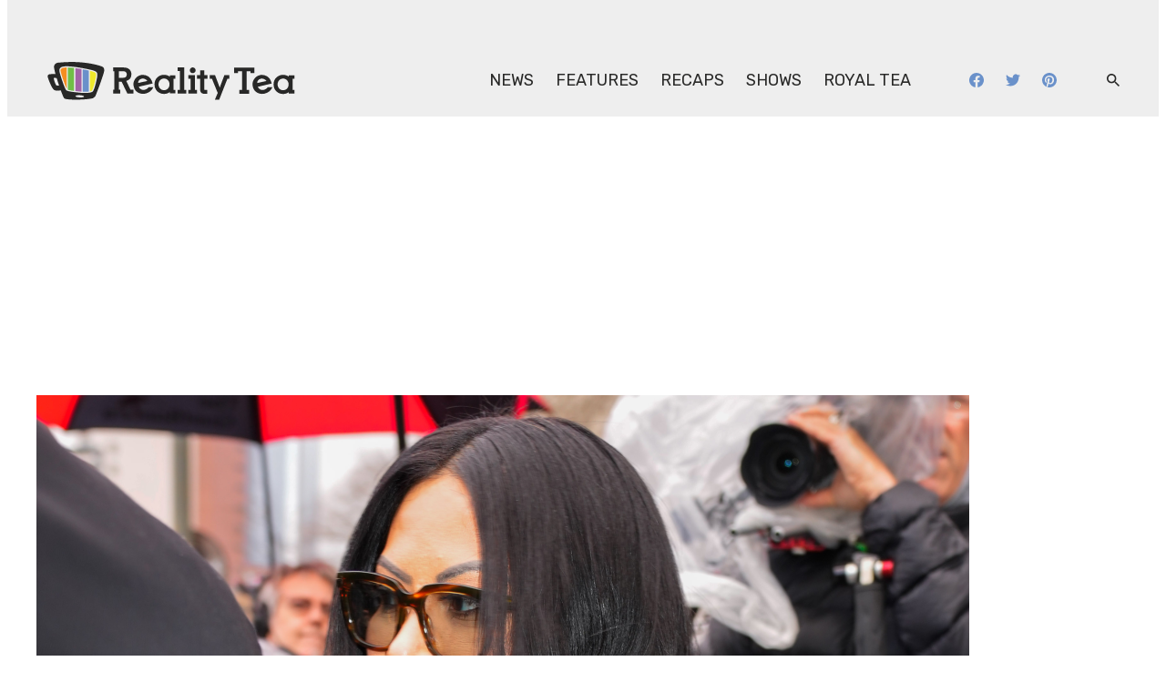

--- FILE ---
content_type: text/css
request_url: https://www.realitytea.com/wp-content/themes/evolve-media/css/dist/theme-realitytea.css?ver=338644e70d088654361b68aa2b69a998
body_size: 885
content:
body{--evolve-media-theme--block-gap:2rem;--evolve-media-theme--layout--content-size:49.5rem;--evolve-media-theme--layout--wide-size:75rem;--evolve-media-theme--color--primary:#6cbd45;--evolve-media-theme--color--secondary:#a262a7;--evolve-media-theme--color--tertiary:#cc3d91;--evolve-media-theme--color--quaternary:#6a91ca;--evolve-media-theme--color--quinar:#eee;--evolve-media-theme--color--senary:#5f707a;--evolve-media-theme--color--background:#fff;--evolve-media-theme--color--foreground:#282827;--evolve-media-theme--color--link:#cc3d91;--evolve-media-theme--color--green:#2e8540;--evolve-media-theme--color--yellow:#fdb81e;--evolve-media-theme--color--red:#e31c3d;--evolve-media-theme--color--neutral-700:#d1d4db;--evolve-media-theme--color--white:#fff;--evolve-media-theme--color--black:#000;--evolve-media-theme--scale--spacing:0.5;--evolve-media-theme--spacing--nano:0.25rem;--evolve-media-theme--spacing--micro:0.5rem;--evolve-media-theme--spacing--mini:0.75rem;--evolve-media-theme--spacing--tiny:1rem;--evolve-media-theme--spacing--small:1.5rem;--evolve-media-theme--spacing--medium:2rem;--evolve-media-theme--spacing--large:3rem;--evolve-media-theme--spacing--huge:4rem;--evolve-media-theme--spacing--gigantic:6rem;--evolve-media-theme--spacing--colosal:8rem;--evolve-media-theme--spacing--outer:1rem;--evolve-media-theme--spacing--inset--large:1.5rem;--evolve-media-theme--spacing--inset--medium:1rem;--evolve-media-theme--spacing--inset--small:0.5rem;--evolve-media-theme--spacing--inset-squish--large:1rem 1.5rem;--evolve-media-theme--spacing--inset-squish--medium:0.5rem 1rem;--evolve-media-theme--spacing--inset-squish--small:0.25rem 0.5rem;--evolve-media-theme--typography--font-family--heading:Unna,sans-serif;--evolve-media-theme--typography--font-family--paragraph:Rubik,sans-serif;--evolve-media-theme--typography--font-size--micro:0.75rem;--evolve-media-theme--typography--font-size--tiny:0.875rem;--evolve-media-theme--typography--font-size--small:1rem;--evolve-media-theme--typography--font-size--normal:1.125rem;--evolve-media-theme--typography--font-size--medium:1.5rem;--evolve-media-theme--typography--font-size--large:2rem;--evolve-media-theme--typography--font-size--huge:2.25rem;--evolve-media-theme--typography--font-size--gigantic:3rem;--evolve-media-theme--typography--line-height--tiny:1.15;--evolve-media-theme--typography--line-height--small:1.2;--evolve-media-theme--typography--line-height--normal:1.4;--evolve-media-theme--typography--line-height--medium:1.6;--evolve-media-theme--typography--line-height--large:2;--evolve-media-theme--typography--font-weight--regular:400;--evolve-media-theme--typography--font-weight--medium:500;--evolve-media-theme--typography--font-weight--semibold:600;--evolve-media-theme--typography--font-weight--bold:700;--evolve-media-theme--typography--letter-spacing--none:normal;--evolve-media-theme--typography--letter-spacing--small:0.02em;--evolve-media-theme--typography--letter-spacing--medium:0.04em;--evolve-media-theme--typography--letter-spacing--large:0.08em;--evolve-media-theme--typography--font-weight--h1:var(--evolve-media-theme--typography--font-weight--bold);--evolve-media-theme--typography--font-weight--h2:var(--evolve-media-theme--typography--font-weight--regular);--evolve-media-theme--typography--font-weight--h3:var(--evolve-media-theme--typography--font-weight--regular);--evolve-media-theme--typography--font-weight--h4:var(--evolve-media-theme--typography--font-weight--regular);--evolve-media-theme--typography--font-weight--h5:var(--evolve-media-theme--typography--font-weight--regular);--evolve-media-theme--typography--font-weight--h6:var(--evolve-media-theme--typography--font-weight--regular);--evolve-media-theme--typography--font-size--h1:var(--evolve-media-theme--typography--font-size--huge);--evolve-media-theme--typography--font-size--h2:var(--evolve-media-theme--typography--font-size--large);--evolve-media-theme--typography--font-size--h3:var(--evolve-media-theme--typography--font-size--medium);--evolve-media-theme--typography--font-size--h4:var(--evolve-media-theme--typography--font-size--normal);--evolve-media-theme--typography--font-size--h5:var(--evolve-media-theme--typography--font-size--small);--evolve-media-theme--typography--font-size--h6:var(--evolve-media-theme--typography--font-size--tiny);--evolve-media-theme--color--meta:var(--evolve-media-theme--color--senary);--evolve-media-theme--color--button--text:var(--evolve-media-theme--color--background);--evolve-media-theme--color--button--background:var(--evolve-media-theme--color--tertiary);--evolve-media-theme--color--button--text-hover:var(--evolve-media-theme--color--button--text);--evolve-media-theme--color--button--background-hover:var(--evolve-media-theme--color--foreground);--evolve-media-theme--color--button--primary-color--text:var(--evolve-media-theme--color--button--text);--evolve-media-theme--color--button--primary-color--background:var(--evolve-media-theme--color--button--background);--evolve-media-theme--color--button--primary-color--text-hover:var(--evolve-media-theme--color--button--text-hover);--evolve-media-theme--color--button--primary-color--background-hover:var(--evolve-media-theme--color--button--background-hover);--evolve-media-theme--color--secondary-button--text:var(--evolve-media-theme--color--tertiary);--evolve-media-theme--color--secondary-button--background:var(--evolve-media-theme--color--background);--evolve-media-theme--color--secondary-button--text-hover:var(--evolve-media-theme--color--background);--evolve-media-theme--color--secondary-button--background-hover:var(--evolve-media-theme--color--tertiary);--evolve-media-theme--color--secondary-button--border-hover:var(--evolve-media-theme--color--secondary-button--background-hover);--evolve-media-theme--color--secondary-button--primary-color--text:var(--evolve-media-theme--color--secondary-button--text);--evolve-media-theme--color--secondary-button--primary-color--background:var(--evolve-media-theme--color--secondary-button--background);--evolve-media-theme--color--secondary-button--primary-color--text-hover:var(--evolve-media-theme--color--secondary-button--text-hover);--evolve-media-theme--color--secondary-button--primary-color--background-hover:var(--evolve-media-theme--color--secondary-button--background-hover);--xwp-blocks--curated-content--border-width:0;--xwp-blocks--curated-content--color--primary:var(--evolve-media-theme--color--senary);--xwp-blocks--curated-content--card-excerpt--font-size:var(--evolve-media-theme--typography--font-size--small);--xwp-blocks--curated-content--card-excerpt--color:var(--evolve-media-theme--color--foreground);--xwp-blocks--curated-content--filter-tertiary-color:var(--evolve-media-theme--color--quinar);--xwp-blocks--curated-content--filter-text-color:var(--evolve-media-theme--color--foreground);--xwp-blocks--curated-content--filter-hover-background-color:var(--evolve-media-theme--color--tertiary);--xwp-blocks--curated-content--filter-hover-text-color:var(--evolve-media-theme--color--background);--xwp-blocks--curated-content--filter-radio-background-color:transparent;--xwp-blocks--curated-content--filter-radio-text-transform:none;--xwp-blocks--curated-content--filter-label-font-size:rem(20px);--xwp-blocks--curated-content--filter-radio-font-weight:var(--evolve-media-theme--typography--font-weight--bold);--xwp-blocks--curated-content--filter-radio-font-family:var(--evolve-media-theme--typography--font-family--heading);--evolve-media-theme--figcaption--color:var(--evolve-media-theme--color--senary);--evolve-media-theme--style-underline--color:var(--evolve-media-theme--color--senary);--evolve-media-theme--header-nav-border-box-shadow:none;--evolve-media-theme--header-nav-border-box-shadow-hover:none;--evolve-media-theme--logo-width:298px;--evolve-media-theme--logo-height:80px;--evolve-media-theme--logo-width-mobile:82px;--evolve-media-theme--logo-height-mobile:74px;--evolve-media-theme--separator-archive--color:var(--evolve-media-theme--color--quaternary);--evolve-media-theme--separator-author-archive--color:var(--evolve-media-theme--color--quaternary);--evolve-media-theme--underlined-heading-archive--color:var(--evolve-media-theme--color--quaternary);--evolve-media-theme--button-font-weight:var(--evolve-media-theme--typography--font-weight--semibold);--evolve-media-theme--typography--font-weight--strong:var(--evolve-media-theme--typography--font-weight--semibold);--evolve-media-theme--social-link-hover--color:var(--evolve-media-theme--color--tertiary);--evolve-media-theme--card-header-underline:var(--evolve-media-theme--color--senary);--evolve-media-theme--block-card-section-title-transform:uppercase;--evolve-media-theme--block-card-genre--color:var(--evolve-media-theme--color--senary);--evolve-media-theme--card-rating-background-color:var(--evolve-media-theme--color--senary);--evolve-media-theme--rating-high-score--background:var(--evolve-media-theme--color--senary);--evolve-media-theme--rating-low-score--background:var(--evolve-media-theme--color--senary)}@media (min-width:782px){body{--evolve-media-theme--typography--font-size--h1:var(--evolve-media-theme--typography--font-size--gigantic);--evolve-media-theme--typography--font-size--h2:var(--evolve-media-theme--typography--font-size--huge);--evolve-media-theme--typography--font-size--h3:var(--evolve-media-theme--typography--font-size--large);--evolve-media-theme--typography--font-size--h4:var(--evolve-media-theme--typography--font-size--medium);--evolve-media-theme--typography--font-size--h5:var(--evolve-media-theme--typography--font-size--normal)}}

--- FILE ---
content_type: text/css
request_url: https://www.realitytea.com/wp-content/themes/evolve-media/css/dist/style.css?ver=159762803019da093dc4207db7825546
body_size: 10773
content:
@charset "UTF-8";figcaption{font-size:var(--evolve-media-theme--typography--font-size--tiny);color:var(--evolve-media-theme--figcaption--color);line-height:var(--evolve-media-theme--typography--line-height--small);margin-top:var(--evolve-media-theme--spacing--micro)}@media (min-width:782px){figcaption{margin-top:var(--evolve-media-theme--spacing--tiny)}}*,::after,::before{box-sizing:border-box}h1,h2,h3,h4,h5,h6,ol,p,ul{margin-top:0}blockquote,body,figcaption,figure,li{margin-bottom:0;margin-top:0}dd,dl{margin:0}@media (prefers-reduced-motion:reduce){*{animation-duration:0s!important;animation-iteration-count:1!important;transition-duration:0s!important;scroll-behavior:auto!important}}body .is-layout-flow>:not(:first-child){margin-top:1rem;margin-bottom:0}html{position:relative;scroll-behavior:smooth}body{color:var(--evolve-media-theme--color--foreground);background-color:var(--evolve-media-theme--color--background);font-family:var(--evolve-media-theme--typography--font-family--paragraph);font-size:var(--evolve-media-theme--typography--font-size--normal);font-weight:var(--evolve-media-theme--typography--paragraph-font-weight,var(--evolve-media-theme--typography--font-weight--regular));letter-spacing:var(--evolve-media-theme--typography--letter-spacing--none);line-height:var(--evolve-media-theme--typography--line-height--large)}p{font-weight:var(--evolve-media-theme--typography--paragraph-font-weight,var(--evolve-media-theme--typography--font-weight--regular));letter-spacing:var(--evolve-media-theme--typography--letter-spacing--none);line-height:var(--evolve-media-theme--typography--line-height--large)}strong{font-weight:var(--evolve-media-theme--typography--font-weight--strong,bold)}figure{margin-left:0;margin-right:0;max-width:100%}iframe{max-width:100%}iframe[style*="--aspect-ratio:"]{aspect-ratio:var(--aspect-ratio,1);height:auto;width:100%}.screen-reader-text{border:0;clip:rect(1px,1px,1px,1px);clip-path:inset(50%);height:1px;margin:-1px;overflow:hidden;padding:0;position:absolute;width:1px;word-wrap:normal!important}.h1,h1{font-family:var(--evolve-media-theme--typography--font-family--heading);font-size:var(--evolve-media-theme--typography--font-size--h1);font-weight:var(--evolve-media-theme--typography--font-weight--h1);line-height:var(--evolve-media-theme--typography--line-height--tiny);letter-spacing:var(--evolve-media-theme--typography--letter-spacing--none)}.h2,h2{font-family:var(--evolve-media-theme--typography--font-family--heading);font-size:var(--evolve-media-theme--typography--font-size--h2);font-weight:var(--evolve-media-theme--typography--font-weight--h2);line-height:var(--evolve-media-theme--typography--line-height--tiny);letter-spacing:var(--evolve-media-theme--typography--letter-spacing--none)}.h3,h3{font-family:var(--evolve-media-theme--typography--font-family--heading);font-size:var(--evolve-media-theme--typography--font-size--h3);font-weight:var(--evolve-media-theme--typography--font-weight--h3);line-height:var(--evolve-media-theme--typography--line-height--tiny);letter-spacing:var(--evolve-media-theme--typography--letter-spacing--none)}.h4,h4{font-family:var(--evolve-media-theme--typography--font-family--heading);font-size:var(--evolve-media-theme--typography--font-size--h4);font-weight:var(--evolve-media-theme--typography--font-weight--h4);line-height:var(--evolve-media-theme--typography--line-height--small);letter-spacing:var(--evolve-media-theme--typography--letter-spacing--none)}.h5,h5{font-family:var(--evolve-media-theme--typography--font-family--heading);font-size:var(--evolve-media-theme--typography--font-size--h5);font-weight:var(--evolve-media-theme--typography--font-weight--h5);line-height:var(--evolve-media-theme--typography--line-height--small);letter-spacing:var(--evolve-media-theme--typography--letter-spacing--none)}.h6,h6{font-family:var(--evolve-media-theme--typography--font-family--heading);font-size:var(--evolve-media-theme--typography--font-size--h6);font-weight:var(--evolve-media-theme--typography--font-weight--h6);line-height:var(--evolve-media-theme--typography--line-height--small);letter-spacing:var(--evolve-media-theme--typography--letter-spacing--large);text-transform:uppercase}:is(h1,.h1,h2,.h2,h3,.h3,h4,.h4,h5,.h5,h5,.h5) strong{font-weight:var(--evolve-media-theme--typography--font-weight--heading,var(--evolve-media-theme--typography--font-weight--strong,bold))}button,input,select,textarea{font-family:inherit;color:currentColor;border-radius:0;background-color:transparent;border-style:solid}input::placeholder{opacity:1;color:currentColor}@media (min-width:782px){.is-style-spacing-none:not(:first-child){margin-top:0}.is-style-padding-top-none{padding-top:0}.is-style-padding-bottom-none{padding-bottom:0}.is-style-padding-left-none{padding-left:0}.is-style-padding-right-none{padding-right:0}.is-style-spacing-nano:not(:first-child){margin-top:var(--evolve-media-theme--spacing--nano)}.is-style-padding-top-nano{padding-top:var(--evolve-media-theme--spacing--nano)}.is-style-padding-bottom-nano{padding-bottom:var(--evolve-media-theme--spacing--nano)}.is-style-padding-left-nano{padding-left:var(--evolve-media-theme--spacing--nano)}.is-style-padding-right-nano{padding-right:var(--evolve-media-theme--spacing--nano)}.is-style-spacing-micro:not(:first-child){margin-top:var(--evolve-media-theme--spacing--micro)}.is-style-padding-top-micro{padding-top:var(--evolve-media-theme--spacing--micro)}.is-style-padding-bottom-micro{padding-bottom:var(--evolve-media-theme--spacing--micro)}.is-style-padding-left-micro{padding-left:var(--evolve-media-theme--spacing--micro)}.is-style-padding-right-micro{padding-right:var(--evolve-media-theme--spacing--micro)}.is-style-spacing-mini:not(:first-child){margin-top:var(--evolve-media-theme--spacing--mini)}.is-style-padding-top-mini{padding-top:var(--evolve-media-theme--spacing--mini)}.is-style-padding-bottom-mini{padding-bottom:var(--evolve-media-theme--spacing--mini)}.is-style-padding-left-mini{padding-left:var(--evolve-media-theme--spacing--mini)}.is-style-padding-right-mini{padding-right:var(--evolve-media-theme--spacing--mini)}.is-style-spacing-tiny:not(:first-child){margin-top:var(--evolve-media-theme--spacing--tiny)}.is-style-padding-top-tiny{padding-top:var(--evolve-media-theme--spacing--tiny)}.is-style-padding-bottom-tiny{padding-bottom:var(--evolve-media-theme--spacing--tiny)}.is-style-padding-left-tiny{padding-left:var(--evolve-media-theme--spacing--tiny)}.is-style-padding-right-tiny{padding-right:var(--evolve-media-theme--spacing--tiny)}.is-style-spacing-small:not(:first-child){margin-top:var(--evolve-media-theme--spacing--small)}.is-style-padding-top-small{padding-top:var(--evolve-media-theme--spacing--small)}.is-style-padding-bottom-small{padding-bottom:var(--evolve-media-theme--spacing--small)}.is-style-padding-left-small{padding-left:var(--evolve-media-theme--spacing--small)}.is-style-padding-right-small{padding-right:var(--evolve-media-theme--spacing--small)}.is-style-spacing-medium:not(:first-child){margin-top:var(--evolve-media-theme--spacing--medium)}.is-style-padding-top-medium{padding-top:var(--evolve-media-theme--spacing--medium)}.is-style-padding-bottom-medium{padding-bottom:var(--evolve-media-theme--spacing--medium)}.is-style-padding-left-medium{padding-left:var(--evolve-media-theme--spacing--medium)}.is-style-padding-right-medium{padding-right:var(--evolve-media-theme--spacing--medium)}.is-style-spacing-large:not(:first-child){margin-top:var(--evolve-media-theme--spacing--large)}.is-style-padding-top-large{padding-top:var(--evolve-media-theme--spacing--large)}.is-style-padding-bottom-large{padding-bottom:var(--evolve-media-theme--spacing--large)}.is-style-padding-left-large{padding-left:var(--evolve-media-theme--spacing--large)}.is-style-padding-right-large{padding-right:var(--evolve-media-theme--spacing--large)}.is-style-spacing-huge:not(:first-child){margin-top:var(--evolve-media-theme--spacing--huge)}.is-style-padding-top-huge{padding-top:var(--evolve-media-theme--spacing--huge)}.is-style-padding-bottom-huge{padding-bottom:var(--evolve-media-theme--spacing--huge)}.is-style-padding-left-huge{padding-left:var(--evolve-media-theme--spacing--huge)}.is-style-padding-right-huge{padding-right:var(--evolve-media-theme--spacing--huge)}.is-style-spacing-gigantic:not(:first-child){margin-top:var(--evolve-media-theme--spacing--gigantic)}.is-style-padding-top-gigantic{padding-top:var(--evolve-media-theme--spacing--gigantic)}.is-style-padding-bottom-gigantic{padding-bottom:var(--evolve-media-theme--spacing--gigantic)}.is-style-padding-left-gigantic{padding-left:var(--evolve-media-theme--spacing--gigantic)}.is-style-padding-right-gigantic{padding-right:var(--evolve-media-theme--spacing--gigantic)}}@media (max-width:781px){body{--evolve-media-theme--block-gap:calc(var(--evolve-media-theme--spacing--medium) * 0.75)}.is-style-spacing-none{--margin-top:calc(0 * var(--evolve-media-theme--scale--spacing))}.is-style-spacing-none:not(:first-child){margin-top:var(--margin-top)}.is-style-padding-top-none{padding-top:calc(0 * var(--evolve-media-theme--scale--spacing))}.is-style-padding-bottom-none{padding-bottom:calc(0 * var(--evolve-media-theme--scale--spacing))}.is-style-padding-left-none{padding-left:calc(0 * var(--evolve-media-theme--scale--spacing))}.is-style-padding-right-none{padding-right:calc(0 * var(--evolve-media-theme--scale--spacing))}.is-style-spacing-nano{--margin-top:var(--evolve-media-theme--spacing--nano)}.is-style-spacing-nano:not(:first-child){margin-top:var(--margin-top)}.is-style-padding-top-nano{padding-top:var(--evolve-media-theme--spacing--nano)}.is-style-padding-bottom-nano{padding-bottom:var(--evolve-media-theme--spacing--nano)}.is-style-padding-left-nano{padding-left:var(--evolve-media-theme--spacing--nano)}.is-style-padding-right-nano{padding-right:var(--evolve-media-theme--spacing--nano)}.is-style-spacing-micro{--margin-top:var(--evolve-media-theme--spacing--micro)}.is-style-spacing-micro:not(:first-child){margin-top:var(--margin-top)}.is-style-padding-top-micro{padding-top:var(--evolve-media-theme--spacing--micro)}.is-style-padding-bottom-micro{padding-bottom:var(--evolve-media-theme--spacing--micro)}.is-style-padding-left-micro{padding-left:var(--evolve-media-theme--spacing--micro)}.is-style-padding-right-micro{padding-right:var(--evolve-media-theme--spacing--micro)}.is-style-spacing-mini{--margin-top:var(--evolve-media-theme--spacing--mini)}.is-style-spacing-mini:not(:first-child){margin-top:var(--margin-top)}.is-style-padding-top-mini{padding-top:var(--evolve-media-theme--spacing--mini)}.is-style-padding-bottom-mini{padding-bottom:var(--evolve-media-theme--spacing--mini)}.is-style-padding-left-mini{padding-left:var(--evolve-media-theme--spacing--mini)}.is-style-padding-right-mini{padding-right:var(--evolve-media-theme--spacing--mini)}.is-style-spacing-tiny{--margin-top:calc(var(--evolve-media-theme--spacing--tiny) * var(--evolve-media-theme--scale--spacing))}.is-style-spacing-tiny:not(:first-child){margin-top:var(--margin-top)}.is-style-padding-top-tiny{padding-top:calc(var(--evolve-media-theme--spacing--tiny) * var(--evolve-media-theme--scale--spacing))}.is-style-padding-bottom-tiny{padding-bottom:calc(var(--evolve-media-theme--spacing--tiny) * var(--evolve-media-theme--scale--spacing))}.is-style-padding-left-tiny{padding-left:calc(var(--evolve-media-theme--spacing--tiny) * var(--evolve-media-theme--scale--spacing))}.is-style-padding-right-tiny{padding-right:calc(var(--evolve-media-theme--spacing--tiny) * var(--evolve-media-theme--scale--spacing))}.is-style-spacing-small{--margin-top:calc(var(--evolve-media-theme--spacing--small) * var(--evolve-media-theme--scale--spacing))}.is-style-spacing-small:not(:first-child){margin-top:var(--margin-top)}.is-style-padding-top-small{padding-top:calc(var(--evolve-media-theme--spacing--small) * var(--evolve-media-theme--scale--spacing))}.is-style-padding-bottom-small{padding-bottom:calc(var(--evolve-media-theme--spacing--small) * var(--evolve-media-theme--scale--spacing))}.is-style-padding-left-small{padding-left:calc(var(--evolve-media-theme--spacing--small) * var(--evolve-media-theme--scale--spacing))}.is-style-padding-right-small{padding-right:calc(var(--evolve-media-theme--spacing--small) * var(--evolve-media-theme--scale--spacing))}.is-style-spacing-medium{--margin-top:calc(var(--evolve-media-theme--spacing--medium) * var(--evolve-media-theme--scale--spacing))}.is-style-spacing-medium:not(:first-child){margin-top:var(--margin-top)}.is-style-padding-top-medium{padding-top:calc(var(--evolve-media-theme--spacing--medium) * var(--evolve-media-theme--scale--spacing))}.is-style-padding-bottom-medium{padding-bottom:calc(var(--evolve-media-theme--spacing--medium) * var(--evolve-media-theme--scale--spacing))}.is-style-padding-left-medium{padding-left:calc(var(--evolve-media-theme--spacing--medium) * var(--evolve-media-theme--scale--spacing))}.is-style-padding-right-medium{padding-right:calc(var(--evolve-media-theme--spacing--medium) * var(--evolve-media-theme--scale--spacing))}.is-style-spacing-large{--margin-top:calc(var(--evolve-media-theme--spacing--large) * var(--evolve-media-theme--scale--spacing))}.is-style-spacing-large:not(:first-child){margin-top:var(--margin-top)}.is-style-padding-top-large{padding-top:calc(var(--evolve-media-theme--spacing--large) * var(--evolve-media-theme--scale--spacing))}.is-style-padding-bottom-large{padding-bottom:calc(var(--evolve-media-theme--spacing--large) * var(--evolve-media-theme--scale--spacing))}.is-style-padding-left-large{padding-left:calc(var(--evolve-media-theme--spacing--large) * var(--evolve-media-theme--scale--spacing))}.is-style-padding-right-large{padding-right:calc(var(--evolve-media-theme--spacing--large) * var(--evolve-media-theme--scale--spacing))}.is-style-spacing-huge{--margin-top:calc(var(--evolve-media-theme--spacing--huge) * var(--evolve-media-theme--scale--spacing))}.is-style-spacing-huge:not(:first-child){margin-top:var(--margin-top)}.is-style-padding-top-huge{padding-top:calc(var(--evolve-media-theme--spacing--huge) * var(--evolve-media-theme--scale--spacing))}.is-style-padding-bottom-huge{padding-bottom:calc(var(--evolve-media-theme--spacing--huge) * var(--evolve-media-theme--scale--spacing))}.is-style-padding-left-huge{padding-left:calc(var(--evolve-media-theme--spacing--huge) * var(--evolve-media-theme--scale--spacing))}.is-style-padding-right-huge{padding-right:calc(var(--evolve-media-theme--spacing--huge) * var(--evolve-media-theme--scale--spacing))}.is-style-spacing-gigantic{--margin-top:calc(var(--evolve-media-theme--spacing--gigantic) * var(--evolve-media-theme--scale--spacing))}.is-style-spacing-gigantic:not(:first-child){margin-top:var(--margin-top)}.is-style-padding-top-gigantic{padding-top:calc(var(--evolve-media-theme--spacing--gigantic) * var(--evolve-media-theme--scale--spacing))}.is-style-padding-bottom-gigantic{padding-bottom:calc(var(--evolve-media-theme--spacing--gigantic) * var(--evolve-media-theme--scale--spacing))}.is-style-padding-left-gigantic{padding-left:calc(var(--evolve-media-theme--spacing--gigantic) * var(--evolve-media-theme--scale--spacing))}.is-style-padding-right-gigantic{padding-right:calc(var(--evolve-media-theme--spacing--gigantic) * var(--evolve-media-theme--scale--spacing))}}.is-style-spacing-none-const:not(:first-child){margin-top:0}.is-style-padding-top-none-const{padding-top:0}.is-style-padding-bottom-none-const{padding-bottom:0}.is-style-spacing-nano-const:not(:first-child){margin-top:var(--evolve-media-theme--spacing--nano)}.is-style-padding-top-nano-const{padding-top:var(--evolve-media-theme--spacing--nano)}.is-style-padding-bottom-nano-const{padding-bottom:var(--evolve-media-theme--spacing--nano)}.is-style-spacing-micro-const:not(:first-child){margin-top:var(--evolve-media-theme--spacing--micro)}.is-style-padding-top-micro-const{padding-top:var(--evolve-media-theme--spacing--micro)}.is-style-padding-bottom-micro-const{padding-bottom:var(--evolve-media-theme--spacing--micro)}.is-style-spacing-mini-const:not(:first-child){margin-top:var(--evolve-media-theme--spacing--mini)}.is-style-padding-top-mini-const{padding-top:var(--evolve-media-theme--spacing--mini)}.is-style-padding-bottom-mini-const{padding-bottom:var(--evolve-media-theme--spacing--mini)}.is-style-spacing-tiny-const:not(:first-child){margin-top:var(--evolve-media-theme--spacing--tiny)}.is-style-padding-top-tiny-const{padding-top:var(--evolve-media-theme--spacing--tiny)}.is-style-padding-bottom-tiny-const{padding-bottom:var(--evolve-media-theme--spacing--tiny)}.is-style-spacing-small-const:not(:first-child){margin-top:var(--evolve-media-theme--spacing--small)}.is-style-padding-top-small-const{padding-top:var(--evolve-media-theme--spacing--small)}.is-style-padding-bottom-small-const{padding-bottom:var(--evolve-media-theme--spacing--small)}.is-style-spacing-medium-const:not(:first-child){margin-top:var(--evolve-media-theme--spacing--medium)}.is-style-padding-top-medium-const{padding-top:var(--evolve-media-theme--spacing--medium)}.is-style-padding-bottom-medium-const{padding-bottom:var(--evolve-media-theme--spacing--medium)}.is-style-spacing-large-const:not(:first-child){margin-top:var(--evolve-media-theme--spacing--large)}.is-style-padding-top-large-const{padding-top:var(--evolve-media-theme--spacing--large)}.is-style-padding-bottom-large-const{padding-bottom:var(--evolve-media-theme--spacing--large)}.is-style-spacing-huge-const:not(:first-child){margin-top:var(--evolve-media-theme--spacing--huge)}.is-style-padding-top-huge-const{padding-top:var(--evolve-media-theme--spacing--huge)}.is-style-padding-bottom-huge-const{padding-bottom:var(--evolve-media-theme--spacing--huge)}.is-style-spacing-gigantic-const:not(:first-child){margin-top:var(--evolve-media-theme--spacing--gigantic)}.is-style-padding-top-gigantic-const{padding-top:var(--evolve-media-theme--spacing--gigantic)}.is-style-padding-bottom-gigantic-const{padding-bottom:var(--evolve-media-theme--spacing--gigantic)}.wp-block-blockquote{font-size:var(--evolve-media-theme--typography--font-size--large);font-weight:var(--evolve-media-theme--typography--font-weight--regular);line-height:var(--evolve-media-theme--typography--line-height--normal);letter-spacing:var(--evolve-media-theme--typography--letter-spacing--none)}.wp-block-button__link{background-color:var(--evolve-media-theme--color--button--background);border-color:transparent;border-width:1px;border-style:solid;color:var(--evolve-media-theme--color--button--text);font-size:.875rem;font-weight:var(--evolve-media-theme--button-font-weight,var(--evolve-media-theme--typography--font-weight--regular));line-height:1;padding:var(--evolve-media-theme--spacing--tiny);border-radius:var(--evolve-media-theme--button--border-radius,0)}.wp-block-button__link:hover{background-color:var(--evolve-media-theme--color--button--background-hover);color:var(--evolve-media-theme--color--button--text-hover)}.wp-block-button.has-custom-font-size .wp-block-button__link{font-size:inherit}.wp-block-button.has-tiny-font-size .wp-block-button__link{font-size:var(--evolve-media-theme--typography--font-size--tiny);padding:var(--evolve-media-theme--spacing--micro) var(--evolve-media-theme--spacing--tiny)}@media (min-width:782px){.wp-block-button__link{font-size:1.125rem;padding-right:var(--evolve-media-theme--spacing--small);padding-left:var(--evolve-media-theme--spacing--small)}}@media (max-width:781px){.wp-block-columns:not(.is-not-stacked-on-mobile){gap:var(--margin-top,var(--evolve-media-theme--block-gap))}}@media (min-width:782px){.wp-block-columns.wp-block-columns{gap:var(--evolve-media-theme--spacing--small)}}.wp-block-group{margin-bottom:var(--evolve-media-theme--block-gap)}.wp-block-group p.xe-author-byline{margin-top:0}.wp-block-post-date{font-family:var(--evolve-media-theme--typography--font-family--heading);font-size:var(--evolve-media-theme--typography--font-size--h6);font-weight:var(--evolve-media-theme--typography--font-weight--h6);line-height:var(--evolve-media-theme--typography--line-height--small);letter-spacing:var(--evolve-media-theme--typography--letter-spacing--large);text-transform:uppercase;color:var(--evolve-media-theme--color--meta);margin-bottom:var(--evolve-media-theme--spacing--huge)}.wp-block-post-featured-image{margin-bottom:var(--evolve-media-theme--spacing--large)}.wp-block-post-featured-image img{border-radius:var(--xwp-blocks--curated-content--image-border-radius,0)}.xe-post-categories{font-family:var(--evolve-media-theme--typography--font-family--heading);font-size:var(--evolve-media-theme--typography--font-size--h6);font-weight:var(--evolve-media-theme--typography--font-weight--h6);line-height:var(--evolve-media-theme--typography--line-height--small);letter-spacing:var(--evolve-media-theme--typography--letter-spacing--large);text-transform:uppercase}.xe-post-categories a{display:inline-block;padding-left:var(--evolve-media-theme--category--padding-inline,0);padding-right:var(--evolve-media-theme--category--padding-inline,0);padding-top:var(--evolve-media-theme--category--padding-block,0);padding-bottom:var(--evolve-media-theme--category--padding-block,0);background-color:var(--evolve-media-theme--category--background-color,transparent);color:var(--evolve-media-theme--category--color,inherit);border-radius:var(--evolve-media-theme--category--border-radius,0);font-weight:var(--evolve-media-theme--category--font-weight,inherit)}.xe-post-categories a:hover{background-color:var(--evolve-media-theme--category--background-color-hover,transparent);color:var(--evolve-media-theme--category--color-hover,var(--evolve-media-theme--color--link));-webkit-text-decoration:var(--evolve-media-theme--category--underline-hover,underline);text-decoration:var(--evolve-media-theme--category--underline-hover,underline)}.wp-block-post-terms.xe-article-tags{display:flex;flex-wrap:wrap;gap:var(--evolve-media-theme--spacing--micro);line-height:var(--evolve-media-theme--typography--line-height--large);font-size:var(--evolve-media-theme--typography--font-size--small);color:var(--evolve-media-theme--color--foreground)}@media (min-width:782px){.wp-block-post-terms.xe-article-tags{font-size:var(--evolve-media-theme--typography--font-size--normal)}}.wp-block-post-terms.xe-article-tags .wp-block-post-terms__separator{display:none}.wp-block-post-terms.xe-article-tags a{line-height:inherit;font-size:inherit;text-decoration:none;background-color:var(--xwp-blocks--curated-content--filter-tertiary-color);padding:0 var(--evolve-media-theme--spacing--tiny);display:block;color:var(--xwp-blocks--curated-content--filter-text-color);font-weight:var(--xwp-blocks--curated-content--tags-font-weight,var(--xwp-blocks--curated-content--filter-radio-font-weight,inherit))}.wp-block-post-terms.xe-article-tags a:hover{background-color:var(--xwp-blocks--curated-content--filter-hover-background-color);color:var(--xwp-blocks--curated-content--filter-hover-text-color)}.wp-block-post-title{font-family:var(--evolve-media-theme--typography--font-family--heading);font-size:var(--evolve-media-theme--typography--font-size--h2);font-weight:var(--evolve-media-theme--typography--font-weight--h2);line-height:var(--evolve-media-theme--typography--line-height--tiny);letter-spacing:var(--evolve-media-theme--typography--letter-spacing--none);margin-bottom:var(--evolve-media-theme--spacing--large)}.wp-block-separator.has-background:not(.is-style-dots){height:2px}.wp-block-separator.has-background:not(.is-style-dots).is-style-thick{height:4px}.is-style-archive-separator{color:var(--evolve-media-theme--separator-archive--color,var(--evolve-media-theme--color--primary))}.is-style-author-archive-separator{color:var(--evolve-media-theme--separator-author-archive--color,inherit)}body{--xe--block-container--link--color:var(--evolve-media-theme--color--link);--xe--block-container--link--hover-color:var(--evolve-media-theme--hover-color--link);--xe--block-container--spacing--outer:var(--evolve-media-theme--spacing--outer);--xe--block-container--content-width:var(--evolve-media-theme--layout--content-size);--xe--block-container--wide-width:calc(var(--evolve-media-theme--layout--wide-size) + (var(--xe--block-container--spacing--outer) * 2))}@media (min-width:782px){body{--xe--block-container--spacing--outer:calc(var(--evolve-media-theme--spacing--outer) * 1.5)}}@media (min-width:960px){body{--xe--block-container--spacing--outer:calc(var(--evolve-media-theme--spacing--outer) * 2)}}.xe-block-container{max-width:var(--xe--block-container--wide-width);margin-left:auto;margin-right:auto;padding-left:var(--xe--block-container--spacing--outer);padding-right:var(--xe--block-container--spacing--outer)}:where(.xe-block-container) :where(a){color:var(--xe--block-container--link--color);text-decoration:none}:where(.xe-block-container) a:hover{color:var(--xe--block-container--link--hover-color,var(--xe--block-container--link--color))}:where(.xe-block-container) :where(a:hover){text-decoration:underline}.xe-block-container>*{max-width:var(--xe--block-container--content-width);margin-left:auto;margin-right:auto;margin-top:0;margin-bottom:0}.xe-block-container>.alignwide{max-width:var(--xe--block-container--wide-width)}.xe-block-container>.alignfull{left:50%;margin-left:-50vw;max-width:none;position:relative;width:100vw}.xe-block-container>.alignleft{float:left;margin-right:var(--xe--block-container--spacing--outer)}.xe-block-container>.alignright{float:right;margin-right:var(--xe--block-container--spacing--outer)}.xe-block-container>*+*{margin-top:var(--evolve-media-theme--block-gap)}.entry-content.xe-block-container>p{margin-top:0;margin-bottom:var(--evolve-media-theme--spacing--medium)}.entry-content>.xe-gallery--same-title:first-child .xe-gallery__title{display:none}.site{background-color:inherit;position:relative}@media (min-width:960px){.site{pointer-events:none;background:linear-gradient(var(--evolve-media-theme--color--background,#fff),var(--evolve-media-theme--color--background,#fff)) center top/var(--xe--block-container--wide-width) 100% no-repeat}.site>*{pointer-events:auto}}.xe-header-social{margin-bottom:var(--evolve-media-theme--spacing--micro)}@media (max-width:959px){.xe-header-social{display:none}}.xe-header-social-nav{display:flex}@media (min-width:960px){.xe-header-social-nav{flex-flow:row nowrap;justify-content:flex-end;padding-top:var(--evolve-media-theme--spacing--small)}}.xe-header-social-nav__menu{display:flex;flex-flow:row nowrap;align-items:center;margin:0;color:var(--header--color--social)}.xe-header-social-nav__menu>.menu-item{margin:var(--evolve-media-theme--spacing--nano)}.xe-header-social-nav__menu>.menu-item>a{display:flex;align-items:center;justify-content:center;width:2rem;height:2rem;color:inherit}.xe-header-social-nav__menu>.menu-item>a:focus,.xe-header-social-nav__menu>.menu-item>a:hover{color:var(--header--color--highlight)}.xe-header-social-nav__menu>.menu-item>a>svg{width:1rem;height:1rem}body{--xe--site-header--grid--column-gap:var(--evolve-media-theme--spacing--small)}@media (min-width:782px){body{--xe--site-header--grid--column-gap:var(--evolve-media-theme--spacing--medium)}}.xe-site-header-wrapper{--header--background:var(--evolve-media-theme--color--background);--header--color:var(--evolve-media-theme--color--foreground);--header--color--highlight:var(--evolve-media-theme--color--primary);--header--color--social:var(--evolve-media-theme--color--foreground);--header--search-display-label:none;overflow-x:clip;pointer-events:none;background-color:var(--header--background);color:var(--header--color);border-bottom:var(--evolve-media-theme--header-border-botton,0);margin-bottom:var(--evolve-media-theme--block-gap)}.xe-site-header-wrapper:not(.xe-site-header-wrapper--single-row,.xe-site-header-wrapper--inverted-colors){--header--search-display-label:inline}.xe-site-header-wrapper--background-background{--header--background:var(--evolve-media-theme--color--background)}.xe-site-header-wrapper--highlight-background{--header--color--highlight:var(--evolve-media-theme--color--background)}.xe-site-header-wrapper--social-background{--header--color--social:var(--evolve-media-theme--color--background)}.xe-site-header-wrapper--background-gradient-background{--header--background--gradient:var(--evolve-media-theme--color--background)}.xe-site-header-wrapper--background-foreground{--header--background:var(--evolve-media-theme--color--foreground)}.xe-site-header-wrapper--highlight-foreground{--header--color--highlight:var(--evolve-media-theme--color--foreground)}.xe-site-header-wrapper--social-foreground{--header--color--social:var(--evolve-media-theme--color--foreground)}.xe-site-header-wrapper--background-gradient-foreground{--header--background--gradient:var(--evolve-media-theme--color--foreground)}.xe-site-header-wrapper--background-primary{--header--background:var(--evolve-media-theme--color--primary)}.xe-site-header-wrapper--highlight-primary{--header--color--highlight:var(--evolve-media-theme--color--primary)}.xe-site-header-wrapper--social-primary{--header--color--social:var(--evolve-media-theme--color--primary)}.xe-site-header-wrapper--background-gradient-primary{--header--background--gradient:var(--evolve-media-theme--color--primary)}.xe-site-header-wrapper--background-secondary{--header--background:var(--evolve-media-theme--color--secondary)}.xe-site-header-wrapper--highlight-secondary{--header--color--highlight:var(--evolve-media-theme--color--secondary)}.xe-site-header-wrapper--social-secondary{--header--color--social:var(--evolve-media-theme--color--secondary)}.xe-site-header-wrapper--background-gradient-secondary{--header--background--gradient:var(--evolve-media-theme--color--secondary)}.xe-site-header-wrapper--background-tertiary{--header--background:var(--evolve-media-theme--color--tertiary)}.xe-site-header-wrapper--highlight-tertiary{--header--color--highlight:var(--evolve-media-theme--color--tertiary)}.xe-site-header-wrapper--social-tertiary{--header--color--social:var(--evolve-media-theme--color--tertiary)}.xe-site-header-wrapper--background-gradient-tertiary{--header--background--gradient:var(--evolve-media-theme--color--tertiary)}.xe-site-header-wrapper--background-quaternary{--header--background:var(--evolve-media-theme--color--quaternary)}.xe-site-header-wrapper--highlight-quaternary{--header--color--highlight:var(--evolve-media-theme--color--quaternary)}.xe-site-header-wrapper--social-quaternary{--header--color--social:var(--evolve-media-theme--color--quaternary)}.xe-site-header-wrapper--background-gradient-quaternary{--header--background--gradient:var(--evolve-media-theme--color--quaternary)}.xe-site-header-wrapper--background-quinar{--header--background:var(--evolve-media-theme--color--quinar)}.xe-site-header-wrapper--highlight-quinar{--header--color--highlight:var(--evolve-media-theme--color--quinar)}.xe-site-header-wrapper--social-quinar{--header--color--social:var(--evolve-media-theme--color--quinar)}.xe-site-header-wrapper--background-gradient-quinar{--header--background--gradient:var(--evolve-media-theme--color--quinar)}.xe-site-header-wrapper[class*=xe-site-header-wrapper--background-gradient-]{background-image:linear-gradient(to right,var(--header--background--gradient),transparent 33%);background-repeat:repeat-y}.xe-site-header-wrapper--inverted-colors{--header--color:var(--evolve-media-theme--color--header-color, var(--evolve-media-theme--color--background))}@media (min-width:960px){.xe-site-header-wrapper--extra-top-padding{padding-top:var(--evolve-media-theme--extra-top-padding,var(--evolve-media-theme--spacing--large))}.xe-site-header-wrapper--extra-bottom-padding{padding-bottom:var(--evolve-media-theme--extra-bottom-padding,var(--evolve-media-theme--spacing--large))}}.xe-site-header-wrapper>*{pointer-events:auto}.xe-site-header{position:relative;display:grid;grid-template-columns:1fr;align-items:center;grid-template-areas:"col1 col2 col3";margin-top:0;padding-top:4px;padding-bottom:4px}@media (min-width:1250px){.xe-site-header{gap:var(--xe--site-header--grid--column-gap);padding-top:0;padding-bottom:0;grid-template-columns:1fr 1fr}}.xe-site-header__branding{-ms-grid-row:1;-ms-grid-column:1;font-family:var(--evolve-media-theme--typography--font-family--heading);font-size:var(--evolve-media-theme--typography--font-size--h3);font-weight:var(--evolve-media-theme--typography--font-weight--h3);line-height:var(--evolve-media-theme--typography--line-height--tiny);letter-spacing:var(--evolve-media-theme--typography--letter-spacing--none);display:flex;flex-flow:row nowrap;align-items:center;margin:0;padding:0;grid-area:col1;font-weight:var(--evolve-media-theme--typography--font-weight--bold);text-decoration:none;text-transform:uppercase}@media (min-width:1250px){.xe-site-header__branding{padding-top:0}}.xe-site-header__branding--comingsoon{padding-top:12px;padding-bottom:20px}@media (min-width:1250px){.xe-site-header__branding--comingsoon{padding-top:24px;padding-bottom:24px}}.xe-site-header__search-form{background-color:var(--header--background);display:none;gap:var(--evolve-media-theme--spacing--micro);transition:transform .2s;transform:translateX(101%);width:100%;grid-area:col1/col1/col1/col2;z-index:1}@media (max-width:1249px){.xe-site-header__search-form{position:absolute;top:0;bottom:0}}@media (min-width:1250px){.xe-site-header__search-form{transform:translate(101%,var(--evolve-media-theme--search-y-offset,0));grid-area:col2/col2/col3/col3;width:auto;gap:var(--evolve-media-theme--spacing--tiny)}}.xe-site-header__search-form.opened{transform:translateX(-5px)}@media (min-width:1250px){.xe-site-header__search-form.opened{transform:translate(0,var(--evolve-media-theme--search-y-offset,0))}}.xe-site-header__search-form.animating,.xe-site-header__search-form.opened{display:flex;align-items:center}.xe-site-header__search-form form{flex-grow:1;display:flex;gap:8px}.xe-site-header__search-form--input{width:100%;flex-grow:1;padding:1rem 4px 1rem 32px;color:var(--header--color);border-color:var(--header--color);border-width:1px;appearance:none}.xe-site-header__search-form--input:focus-visible{outline:0}@media (min-width:480px){.xe-site-header__search-form--input{padding-right:15px;padding-left:40px}}.xe-site-header__search-form--input-wrapper{position:relative;flex-grow:1;display:flex}.xe-site-header__search-form--icon{position:absolute;left:6px;top:15px;color:currentColor}@media (min-width:480px){.xe-site-header__search-form--icon{left:10px}}.xe-site-header__search-form--submit{width:90px;color:var(--evolve-media-theme--color--white)}@media (min-width:480px){.xe-site-header__search-form--submit{width:125px}}.xe-site-header__search-form .xe-site-header__search-form--submit .wp-block-button__link.wp-block-button__link{width:100%;height:100%;text-transform:var(--evolve-media-theme--header-nav-text-transform,uppercase);background-color:var(--evolve-media-theme--header--search-button-background-color,var(--header--color--highlight));color:var(--evolve-media-theme--header--search-button-text-color);cursor:pointer;padding-left:4px;padding-right:4px;border-radius:var(--evolve-media-theme--header--search-button-border-radius,0)}.xe-site-header__search-form .xe-site-header__search-form--submit .wp-block-button__link.wp-block-button__link:hover{background-color:var(--evolve-media-theme--header--search-button-hover-background-color,var(--header--color--highlight));color:var(--evolve-media-theme--header--search-button-hover-text-color,var(--evolve-media-theme--header--search-button-text-color))}.xe-site-header__search-form--button{position:relative;padding-left:6px;gap:8px}.xe-site-header__search-button-close-icon{width:14px;height:2px;position:relative}.xe-site-header__search-button-close-icon-bar{position:absolute;display:block;top:50%;left:50%;width:18px;height:2px;background-color:currentColor;margin-left:-9px;margin-top:-1px;transform:rotate(-45deg)}.xe-site-header__search-button-close-icon-bar:first-child{transform:rotate(45deg)}.xe-site-header__nav{-ms-grid-row:1;-ms-grid-column:3;font-family:var(--evolve-media-theme--header-nav--font,inherit);justify-self:end;grid-area:col3}@media (min-width:1250px){.xe-site-header__nav{-ms-grid-row:1;-ms-grid-column:2;grid-area:col2}}.xe-site-header__nav.has-social-icons{display:flex;gap:var(--evolve-media-theme--spacing--micro)}.xe-site-header__nav.has-social-icons .xe-header-social-nav__menu{display:none}@media (min-width:1250px){.xe-site-header__nav.has-social-icons .xe-header-social-nav__menu{display:flex}}.xe-site-header__search{-ms-grid-row:1;-ms-grid-column:2;position:relative;grid-area:col2}@media (min-width:1250px){.xe-site-header__search{-ms-grid-row:1;-ms-grid-column:3;grid-area:col3}}.xe-site-header__search-label{display:none;text-transform:uppercase;cursor:pointer}@media (min-width:1250px){.xe-site-header__search-label{display:var(--header--search-display-label)}}.xe-site-header__search-button{display:flex;align-items:center;justify-content:center;border:none;background:var(--header--background);font-size:var(--evolve-media-theme--typography--font-size--normal);cursor:pointer;height:53px}.xe-site-header__search-button:hover{color:var(--header--color--highlight)}.xe-site-header__logo{width:var(--evolve-media-theme--logo-width-mobile,78px);height:var(--evolve-media-theme--logo-height-mobile,26px);margin:var(--evolve-media-theme--logo-margin,0);display:block}@media (min-width:782px){.xe-site-header__logo{width:var(--evolve-media-theme--logo-width,112px);height:var(--evolve-media-theme--logo-height,38px)}}.xe-site-header__logo--superherohype{width:187px;height:60px}@media (min-width:782px){.xe-site-header__logo--superherohype{width:300px;height:72px}}@media (min-width:782px){.xe-site-header__logo-image{display:none}}@media (max-width:781px){.xe-site-header__logo-image-desktop{display:none}}.xe-header-main-nav{display:flex}.xe-header-main-nav__toggle{display:flex;flex-flow:row nowrap;align-items:center;padding:0;font-family:var(--evolve-media-theme--typography--font-family--paragraph);font-size:var(--evolve-media-theme--typography--font-size--tiny);background:0 0;border:none;-webkit-appearance:none}@media (min-width:1250px){.xe-header-main-nav__toggle{display:none}}.xe-header-main-nav__toggle[aria-expanded=true]{color:var(--header--color)}.xe-header-main-nav__toggle[aria-expanded=false] .xe-header-main-nav__toggle-close,.xe-header-main-nav__toggle[aria-expanded=true] .xe-header-main-nav__toggle-open{display:none}.xe-header-main-nav__toggle-label{margin:.0625rem var(--evolve-media-theme--spacing--tiny) 0 0;text-transform:uppercase}@media (max-width:781px){.xe-header-main-nav__toggle-label{display:none}}.xe-header-main-nav__menu.xe-header-main-nav__menu{display:flex;flex-flow:row nowrap;padding:0;margin:0}@media (max-width:1249px){.xe-header-main-nav__menu.xe-header-main-nav__menu{flex-flow:column nowrap;position:absolute;z-index:2;transition:opacity .1s linear;width:100vw;top:100%;left:calc(-1 * var(--xe--block-container--spacing--outer));right:calc(-1 * var(--xe--block-container--spacing--outer));padding:var(--evolve-media-theme--spacing--micro) var(--xe--block-container--spacing--outer);background-color:var(--header--background);box-shadow:0 .25rem .125rem rgba(0,0,0,.3);border-top:.125rem solid}}@media (max-width:1249px){.xe-header-main-nav__toggle[aria-expanded=false]+.xe-header-main-nav__menu{visibility:hidden;overflow:hidden;opacity:0;width:0;height:0}}.xe-header-main-nav__menu>.menu-item{width:100%;position:relative;padding:0}@media (min-width:960px){.xe-header-main-nav__menu>.menu-item{display:flex;flex-direction:row;align-items:center}}@media (min-width:960px){.xe-header-main-nav__menu:not(.xe-header-main-nav__menu--inverted-colors)>.menu-item{box-shadow:var(--evolve-media-theme--header-nav-border-box-shadow,inset 0 -.25rem 0 0 var(--evolve-media-theme--color--primary))}}.xe-header-main-nav__menu .menu-item a{display:block;padding:1.125rem .5rem;font-size:var(--evolve-media-theme--typography--font-size--tiny);font-weight:var(--evolve-media-theme--header-nav-font-weight,var(--evolve-media-theme--typography--font-weight--regular));letter-spacing:var(--evolve-media-theme--typography--letter-spacing--small);text-decoration:none;color:var(--header--color);white-space:nowrap;cursor:pointer;flex-grow:1}@media (min-width:960px){.xe-header-main-nav__menu .menu-item a{order:-1;padding-left:var(--evolve-media-theme--spacing--mini);padding-right:var(--evolve-media-theme--spacing--mini);font-size:var(--evolve-media-theme--header-nav-font-size,var(--evolve-media-theme--typography--font-size--normal));letter-spacing:var(--evolve-media-theme--typography--letter-spacing--none);text-transform:var(--evolve-media-theme--header-nav-text-transform,uppercase)}}@media (min-width:960px){.xe-header-main-nav__menu:not(.xe-header-main-nav__menu--inverted-colors)>.current-menu-ancestor,.xe-header-main-nav__menu:not(.xe-header-main-nav__menu--inverted-colors)>.current-menu-item{box-shadow:var(--evolve-media-theme--header-nav-border-box-shadow-hover,inset 0 -.25rem 0 0 var(--evolve-media-theme--color--foreground))}}.xe-header-main-nav__menu>.current-menu-ancestor>a,.xe-header-main-nav__menu>.current-menu-item>a{color:var(--evolve-media-theme--color--header-nav-active-color,inherit)}@media (min-width:960px){.xe-header-main-nav__menu>.current-menu-ancestor>a,.xe-header-main-nav__menu>.current-menu-item>a{font-weight:var(--evolve-media-theme--typography--font-weight--semibold)}}@media (min-width:960px){.xe-header-main-nav__menu .menu-item .sub-menu-toggle~a{padding-right:0}}.xe-header-main-nav__menu .menu-item [aria-expanded=true]~a,.xe-header-main-nav__menu .menu-item a:focus,.xe-header-main-nav__menu .menu-item a:hover,.xe-header-main-nav__menu .no-link:focus>a,.xe-header-main-nav__menu .no-link:hover>a{color:var(--header--color--highlight)}.xe-header-main-nav__menu .sub-menu{padding-left:.5rem;background-color:var(--evolve-media-theme--header--sub-menu-background,var(--evolve-media-theme--color--tertiary))}@media (min-width:960px){.xe-header-main-nav__menu .sub-menu{box-shadow:0 .25rem .125rem rgba(0,0,0,.3);border-bottom:.25rem solid var(--evolve-media-theme--header--sub-menu-border-color,var(--evolve-media-theme--color--primary));position:absolute;z-index:2;transition:opacity .1s linear;left:0;top:100%;min-width:max(100%,15.5rem);padding:var(--evolve-media-theme--spacing--mini) var(--evolve-media-theme--spacing--tiny)}.xe-header-main-nav__menu .sub-menu.is-position-left{left:0;right:auto}.xe-header-main-nav__menu .sub-menu.is-position-right{right:0;left:auto}}@media (min-width:960px){.xe-header-main-nav__menu.xe-header-main-nav__menu--inverted-colors .sub-menu{background-color:var(--header--background)}}@media (min-width:960px){.xe-header-main-nav__menu .sub-menu a{padding-top:var(--evolve-media-theme--spacing--mini);padding-bottom:var(--evolve-media-theme--spacing--mini)}}@media (max-width:959px){.xe-header-main-nav__menu .sub-menu-toggle[aria-expanded=false]~.sub-menu{display:none}}@media (min-width:960px){.xe-header-main-nav__menu .sub-menu-toggle[aria-expanded=false]~.sub-menu{visibility:hidden;overflow:hidden;opacity:0;width:0;height:0}}.xe-header-main-nav__menu .sub-menu-toggle{background:0 0;border:none;padding:var(--evolve-media-theme--spacing--mini);cursor:pointer;-webkit-appearance:none;flex-shrink:0;flex-grow:0}@media (max-width:959px){.xe-header-main-nav__menu .sub-menu-toggle{position:absolute;right:0;top:.3125rem}}.xe-header-main-nav__menu .sub-menu-toggle:focus,.xe-header-main-nav__menu .sub-menu-toggle:hover,.xe-header-main-nav__menu .sub-menu-toggle[aria-expanded=true]{color:var(--header--color--highlight)}.xe-header-main-nav__menu .no-link:focus .sub-menu-toggle:focus,.xe-header-main-nav__menu .no-link:hover .sub-menu-toggle,.xe-header-main-nav__menu .sub-menu-toggle:focus,.xe-header-main-nav__menu .sub-menu-toggle:hover,.xe-header-main-nav__menu .sub-menu-toggle[aria-expanded=true]{color:var(--header--color--highlight)}.xe-header-main-nav li,.xe-header-main-nav ol,.xe-header-main-nav ul,.xe-header-social-nav__menu li,.xe-header-social-nav__menu ol,.xe-header-social-nav__menu ul{list-style:none;padding-left:0}.xe-hamburger{position:relative;display:block;width:1.125rem;height:1.125rem}.xe-hamburger span{display:block;position:absolute;top:calc(50% - .0625rem);left:0;width:100%;height:.125rem;border-radius:.125rem;background-color:currentColor;transition:opacity 80ms ease-out,transform 80ms ease-out}.xe-hamburger span:nth-child(1){transform:translateY(-.3125rem)}.xe-hamburger span:nth-child(3){transform:translateY(.3125rem)}[aria-expanded=true]>.xe-hamburger span:nth-child(1){transform:rotate(45deg)}[aria-expanded=true]>.xe-hamburger span:nth-child(2){opacity:0}[aria-expanded=true]>.xe-hamburger span:nth-child(3){transform:rotate(-45deg)}body{--evolve-media-theme--expander-open-transform:translateY(0.3125em) rotate(225deg)}.xe-expander{position:relative;display:block;font-size:1rem;width:1em;height:1em}.xe-expander::before{content:"";display:block;position:absolute;top:calc(50% - .46875em);left:calc(50% - .3125em);width:.625em;height:.625em;border:.125em solid currentColor;border-top:none;border-left:none;border-radius:.0625em;transform:translateY(.0625em) rotate(45deg);transition:transform 80ms ease-out}@media (min-width:960px){.xe-expander::before{border-width:.1875em}}[aria-expanded=true]>.xe-expander::before{transform:var(--evolve-media-theme--expander-open-transform)}.xe-site-footer{--evolve-media-theme--scale--spacing:1;padding-top:var(--evolve-media-theme--spacing--medium);padding-bottom:var(--evolve-media-theme--spacing--medium)}@media (max-width:781px){.xe-site-footer{border-top:.25rem solid var(--evolve-media-theme--color--foreground)}}@media (min-width:782px){.xe-site-footer{padding-top:0}}@media (min-width:782px){.xe-site-footer__inner{display:flex;justify-content:space-between;align-items:center;border-top:.25rem solid var(--evolve-media-theme--color--foreground);padding-top:var(--evolve-media-theme--spacing--medium)}}@media (max-width:781px){.xe-site-footer__inner>*+*{margin-top:var(--evolve-media-theme--block-gap)}}.xe-site-footer__bottom{display:flex;justify-content:space-between;flex-direction:column;gap:var(--evolve-media-theme--spacing--tiny);font-size:var(--evolve-media-theme--typography--font-size--small)}@media (min-width:782px){.xe-site-footer__bottom{flex-direction:row;gap:var(--evolve-media-theme--spacing--medium)}}.xe-site-footer__bottom-column-1{line-height:0;flex-basis:auto;align-items:center;display:flex;justify-content:center}@media (min-width:782px){.xe-site-footer__bottom-column-1{flex-basis:150px;flex-grow:0}}.xe-site-footer__bottom-column-1 a{display:inline-block}.xe-site-footer__bottom-column-2{padding-left:0;align-items:center;flex-grow:1}.instricator-wrap .insticator-ads{min-height:380px}.instricator-wrap #insticator-commenting{min-height:340px}.instricator-wrap .instiengage-su-container{min-height:280px}.xe-footer-author-byline{padding:var(--evolve-media-theme--spacing--small) var(--evolve-media-theme--spacing--tiny);border-top:var(--evolve-media-theme--author-byline--border,1px solid var(--evolve-media-theme--color--neutral-700));background-color:var(--evolve-media-theme--author-byline--background-color,transparent);color:var(--evolve-media-theme--author-byline--color,currentColor);border-radius:var(--evolve-media-theme--author-byline--border-radius,0)}@media (min-width:500px){.xe-footer-author-byline{display:flex;align-items:center}}.xe-footer-author-byline__bio{text-align:center}@media (min-width:500px){.xe-footer-author-byline__bio{text-align:left}}.xe-footer-author-byline__name{text-transform:uppercase;line-height:var(--evolve-media-theme--typography--line-height--small);font-weight:var(--evolve-media-theme--typography--font-weight--medium);font-size:var(--evolve-media-theme--author-byline--title--font-size,var(--evolve-media-theme--typography--font-size--medium));color:var(--evolve-media-theme--author-byline--title--color,var(--evolve-media-theme--color--foreground))}.xe-footer-author-byline__name a{color:currentColor;text-decoration:none}.xe-footer-author-byline__text{margin-top:var(--evolve-media-theme--spacing--tiny);font-size:var(--evolve-media-theme--author-byline--text--font-size,var(--evolve-media-theme--typography--font-size--normal))}.xe-footer-author-byline__thumbnail{display:flex;justify-content:center;width:150px;flex-grow:0;flex-shrink:0;align-self:center;margin-left:auto;margin-right:auto;margin-bottom:var(--evolve-media-theme--spacing--small)}@media (min-width:500px){.xe-footer-author-byline__thumbnail{margin-bottom:0;margin-left:0;margin-right:0}}.xe-footer-author-byline__thumbnail img{width:100px;height:100px;border-radius:50%;display:block}.xe-footer-nav__menu{display:flex;flex-wrap:wrap;margin:0;gap:var(--evolve-media-theme--spacing--tiny)}@media (min-width:782px){.xe-footer-nav__menu{gap:var(--evolve-media-theme--spacing--small)}}.xe-footer-nav__menu a{display:inline-block;font-size:var(--evolve-media-theme--typography--font-size--small);font-weight:var(--wp-custom-font-weight--regular)}.xe-footer-nav__menu a:not(:hover){color:inherit}.xe-footer-nav ol,.xe-footer-nav ul{list-style:none;padding-left:0}.xe-footer-social-nav__menu{display:flex;flex-flow:row nowrap;align-items:center;margin:0;margin-left:calc(-1 * var(--evolve-media-theme--spacing--mini))}.xe-footer-social-nav__menu .menu-item{margin:var(--evolve-media-theme--spacing--nano)}.xe-footer-social-nav__menu a{display:flex;align-items:center;justify-content:center;width:2rem;height:2rem;border-radius:50%}.xe-footer-social-nav__menu a:not(:hover){color:inherit}.xe-footer-social-nav__menu a>svg{width:1rem;height:1rem}@media (min-width:782px){.xe-footer-social-nav__menu{justify-content:flex-end;margin-left:0}}.xe-footer-social-nav li,.xe-footer-social-nav ol,.xe-footer-social-nav ul{list-style:none;padding-left:0}.xe-post-footer{border-bottom:1px solid var(--evolve-media-theme--color--neutral-700)}.xe-post-footer-tags{border-top:1px solid var(--evolve-media-theme--color--neutral-700);padding-top:var(--evolve-media-theme--spacing--tiny);padding-bottom:var(--evolve-media-theme--spacing--tiny);margin-top:var(--evolve-media-theme--tags--margin-top,0)}.xe-post-footer-share{display:flex;flex-direction:column;gap:var(--evolve-media-theme--spacing--tiny);align-items:flex-start;border-top:1px solid var(--evolve-media-theme--color--neutral-700);padding-top:var(--evolve-media-theme--spacing--tiny);padding-bottom:var(--evolve-media-theme--spacing--tiny)}@media (min-width:782px){.xe-post-footer-share{flex-direction:row;align-items:center;gap:var(--evolve-media-theme--spacing--small)}}.xe-post-footer-share p{text-transform:uppercase;font-size:var(--evolve-media-theme--typography--font-size--tiny);font-family:var(--evolve-media-theme--typography--font-family--heading);white-space:nowrap;line-height:1;margin-bottom:0}.xe-post-footer-share .wp-block-social-links{margin:0;display:flex}.wp-block-social-links.is-style-logos-only{gap:var(--evolve-media-theme--spacing--medium);row-gap:var(--evolve-media-theme--spacing--tiny)}.xe-social-link{font-size:var(--evolve-media-theme--typography--font-size--small)}.xe-social-link:hover{transform:none}.xe-social-link.xe-social-link{margin:-.5em}.xe-social-link__anchor{text-decoration:none;color:var(--evolve-media-theme--color--foreground);padding:.5em}.xe-social-link__anchor:hover{color:var(--evolve-media-theme--social-link-hover--color,var(--evolve-media-theme--color--primary))}.xe-social-link__anchor svg{height:1em}.siq-expandwdgt-input{font:inherit;color:inherit;width:100%;padding:.5em;border-color:var(--evolve-media-theme--color--foreground);border-width:1px}#siq_search_results{width:100%;padding:0}.search-form{width:100%;display:flex;line-height:inherit;margin:var(--evolve-media-theme--spacing--medium) 0}.search-form input{font:inherit;line-height:inherit;padding:var(--evolve-media-theme--spacing--nano) var(--evolve-media-theme--spacing--micro)}.search-form>label{flex:1}.search-form>label input{width:100%}.search-form .search-submit{margin-left:1em;flex:0 1 auto}.xe-post-meta{display:flex;align-items:center;margin-bottom:var(--evolve-media-theme--spacing--huge);gap:var(--evolve-media-theme--spacing--tiny) var(--evolve-media-theme--spacing--medium);flex-wrap:wrap}.xe-post-meta .wp-block-post-date{margin-bottom:0}.xe-post-meta .xe-author-byline{font-family:var(--evolve-media-theme--typography--font-family--heading);font-size:var(--evolve-media-theme--typography--font-size--h6);font-weight:var(--evolve-media-theme--typography--font-weight--h6);line-height:var(--evolve-media-theme--typography--line-height--small);letter-spacing:var(--evolve-media-theme--typography--letter-spacing--large);text-transform:uppercase;margin:0;color:var(--evolve-media-theme--color--meta)}.xe-post-meta .xe-author-byline.wp-block-xwpblocks-author-byline{margin:0}.xe-post-meta .xe-author-byline.wp-block-xwpblocks-author-byline p{margin:0}.xe-post-meta .xe-post-sponsor{flex-basis:100%;margin:0}.xe-review-reports{display:grid;grid-template:1fr/1fr 110px}.xe-review-reports__item{margin-bottom:var(--evolve-media-theme--spacing--tiny);display:flex;align-items:center;font-family:var(--evolve-media-theme--typography--font-family--heading);gap:var(--evolve-media-theme--spacing--mini)}.xe-review-reports__list{padding-right:var(--evolve-media-theme--spacing--small);margin-top:0;margin-bottom:0}.xe-review-reports__icon{width:var(--evolve-media-theme--spacing--small);height:var(--evolve-media-theme--spacing--small);border-radius:50%;display:flex;align-items:center;justify-content:center;min-width:var(--evolve-media-theme--spacing--small)}.xe-review-reports__icon svg{fill:var(--evolve-media-theme--color--background)}.xe-review-reports__icon.icon-1{background-color:var(--evolve-media-theme--pros-cons-background-icon-1,var(--evolve-media-theme--color--primary))}.xe-review-reports__icon.icon-1 svg{width:var(--evolve-media-theme--spacing--tiny);height:var(--evolve-media-theme--spacing--tiny)}.xe-review-reports__icon.icon-2{background-color:var(--evolve-media-theme--pros-cons-background-icon-2,var(--evolve-media-theme--color--foreground))}.xe-review-reports__icon.icon-2 svg{stroke:var(--evolve-media-theme--pros-cons-svg-stroke-icon-2,var(--evolve-media-theme--color--foreground));stroke-width:1.5px;width:var(--evolve-media-theme--pros-cons-svg-width-icon-2,20px);height:var(--evolve-media-theme--pros-cons-svg-height-icon-2,var(--evolve-media-theme--spacing--mini))}.xe-review-reports__icon.icon-3{background-color:var(--evolve-media-theme--pros-cons-background-icon-3,var(--evolve-media-theme--color--secondary))}.xe-review-reports__icon.icon-3 svg{width:var(--evolve-media-theme--spacing--tiny);height:var(--evolve-media-theme--spacing--tiny)}.xe-review-reports__rating p{margin-top:0;width:100px;height:100px;display:flex;align-items:center;justify-content:center;font-size:var(--evolve-media-theme--typography--font-size--gigantic);font-weight:var(--evolve-media-theme--typography--font-weight--bold);background-color:var(--evolve-media-theme--pros-cons-background,var(--evolve-media-theme--color--primary));border-radius:50px;font-family:var(--evolve-media-theme--typography--font-family--heading);color:var(--evolve-media-theme--color--background)}.xe-gallery__items{list-style:none;padding-left:0;margin:0;counter-reset:listicle-gallery-counter;display:flex;flex-direction:column;gap:var(--evolve-media-theme--block-gap,1.5rem)}.xe-gallery__title{font-weight:var(--evolve-media-theme--typography--font-weight--bold);font-size:var(--evolve-media-theme--listicle-title-size)}.xe-gallery__item-title{font-family:var(--evolve-media-theme--typography--font-family--heading);font-size:var(--evolve-media-theme--typography--font-size--h2);font-weight:var(--evolve-media-theme--typography--font-weight--h2);line-height:var(--evolve-media-theme--typography--line-height--tiny);letter-spacing:var(--evolve-media-theme--typography--letter-spacing--none);font-size:var(--evolve-media-theme--listicle-item-title-size,var(--evolve-media-theme--typography--font-size--h2));margin-top:0;margin-bottom:var(--evolve-media-theme--spacing--tiny);font-weight:var(--evolve-media-theme--typography--font-weight--bold);display:flex}.xe-gallery--comingsoon .xe-gallery__item-title{font-size:var(--evolve-media-theme--typography--font-size--medium)}.xe-gallery__item-title::before{counter-increment:listicle-gallery-counter;content:counter(listicle-gallery-counter) ". ";flex-shrink:0}.xe-gallery__item-wrapper{margin:0}.xe-gallery__item-wrapper>*{width:100%;margin:0}.xe-gallery__image{display:block;max-width:100%;height:auto;margin-left:auto;margin-right:auto}.xe-gallery__item-description{font-family:var(--evolve-media-theme--listicle-description-font-family,var(--evolve-media-theme--typography--font-family--heading));line-height:var(--evolve-media-theme--listicle-description-line-height,var(--evolve-media-theme--typography--line-height--small));letter-spacing:var(--evolve-media-theme--listicle-description-letter-spacing,var(--evolve-media-theme--typography--letter-spacing--none));font-size:var(--evolve-media-theme--listicle-description-size,var(--evolve-media-theme--typography--font-size-h4));font-weight:var(--evolve-media-theme--listicle-description-weight,var(--evolve-media-theme--typography--font-weight--h4));margin-top:var(--evolve-media-theme--spacing--tiny);margin-bottom:0;color:var(--evolve-media-theme--listicle-description-color)}.xe-gallery__item-description>:last-child{margin-bottom:0}.xe-gallery__load-more-item{display:none}.xe-gallery__load-more-button{margin-top:var(--xwp-blocks--listicle-gallery--filter-load-more-gap,var(--xwp-blocks--curated-content--filter-load-more-gap))}figcaption.xe-gallery__item-caption{font-size:var(--evolve-media-theme--typography--font-size--tiny)}figcaption.xe-gallery__item-caption:last-child{margin-bottom:0}.xe-author-bio{display:grid;grid-template-columns:150px 1fr}.xe-author-bio__avatar{grid-column:1/2;justify-self:center}@media (min-width:782px){.xe-author-bio__avatar{grid-row:1/3}}.xe-author-bio__heading{grid-column:2/3;display:flex;flex-direction:column;justify-content:center}@media (min-width:782px){.xe-author-bio__heading{justify-content:start}}.xe-author-bio__name{margin-bottom:var(--evolve-media-theme--spacing--nano);color:var(--evolve-media-theme--author-archive-bio--color,var(--evolve-media-theme--color--primary))}.xe-author-bio__details{grid-column:1/3;grid-row:2/3;margin-left:var(--evolve-media-theme--spacing--medium);margin-right:var(--evolve-media-theme--spacing--medium)}@media (min-width:782px){.xe-author-bio__details{grid-column:2/3;margin-left:revert;margin-right:revert}}.xe-post-featured-image-ad{text-align:center}.xe-post-featured-image-ad amp-ad{display:block;margin-left:auto;margin-right:auto}.wp-block-post-content a:not(.wp-block-button__link){font-weight:var(--evolve-media-theme--post-link--font-weight,inherit);-webkit-text-decoration:var(--evolve-media-theme--post-link--text-decoration,underline);text-decoration:var(--evolve-media-theme--post-link--text-decoration,underline)}.wp-block-post-content a:not(.wp-block-button__link):hover{filter:brightness(.6)}.wp-block-post-content .xe-post-content-related{--evolve-media-theme--post-link--font-weight:inherit;--evolve-media-theme--post-link--text-decoration:none;margin-top:calc(var(--evolve-media-theme--block-gap) * 2);margin-bottom:calc(var(--evolve-media-theme--block-gap) * 2)}.wp-block-post-content .xe-post-content-related a:not(.wp-block-button__link):hover{filter:revert}.xe-hero-data__forums-link{display:inline-block;padding:var(--evolve-media-theme--spacing--micro) var(--evolve-media-theme--spacing--mini);margin-bottom:var(--evolve-media-theme--spacing--medium);font-size:var(--evolve-media-theme--typography--font-size--normal);font-weight:var(--evolve-media-theme--typography--font-weight--semibold);font-family:var(--evolve-media-theme--typography--font-family--paragraph);text-transform:uppercase;color:var(--evolve-media-theme--color--background);text-decoration:none;background-color:var(--evolve-media-theme--color--foreground);line-height:var(--evolve-media-theme--typography--line-height--tiny);cursor:pointer}.xe-hero-data__forums-link:hover{color:var(--evolve-media-theme--color--background)}.xe-hero-data__forums-link:last-child{margin-bottom:0}.xe-hero-data__attributes{background-color:var(--evolve-media-theme--color--quinar);padding:var(--evolve-media-theme--spacing--medium)}.xe-hero-data__attribute-label{font-family:var(--evolve-media-theme--typography--font-family--heading);line-height:var(--evolve-media-theme--typography--line-height--tiny);color:var(--evolve-media-theme--color--senary);text-transform:uppercase;display:block;margin-bottom:var(--evolve-media-theme--spacing--micro);font-size:var(--evolve-media-theme--typography--font-size--tiny)}.xe-hero-data__attribute-value{color:var(--evolve-media-theme--color--primary);font-family:var(--evolve-media-theme--typography--font-family--heading)}.xe-hero-data__description{background-color:var(--evolve-media-theme--color--primary);padding:var(--evolve-media-theme--spacing--medium)}.xe-hero-data__desc-title{text-transform:uppercase;font-size:var(--evolve-media-theme--typography--font-size--tiny);color:var(--evolve-media-theme--color--quinar);font-weight:var(--evolve-media-theme--typography--font-weight--regular)}.xe-hero-data__desc-text{margin-top:var(--evolve-media-theme--spacing--micro);color:var(--evolve-media-theme--color--background);font-family:var(--evolve-media-theme--typography--font-family--paragraph)}.xe-hero-title{text-transform:uppercase;font-weight:var(--evolve-media-theme--typography--font-weight--semibold)}.wp-block-column .xe-hero-evergreen-posts{margin-top:var(--evolve-media-theme--spacing--micro)}.wp-block-column .xe-hero-evergreen-posts .wp-block-xwp-curated-content__title{padding-bottom:var(--evolve-media-theme--spacing--medium)}.xe-show-title.is-style-heading-underlined{--evolve-media-theme--style-underline--border-color:var(--evolve-media-theme--underlined-heading-archive--color, currentColor);font-family:var(--evolve-media-theme--typography--font-family--heading);font-size:var(--evolve-media-theme--typography--font-size--h1);font-weight:var(--evolve-media-theme--typography--font-weight--h1);line-height:var(--evolve-media-theme--typography--line-height--tiny);letter-spacing:var(--evolve-media-theme--typography--letter-spacing--none)}.scroll-to-top{display:none;font-size:40px;position:absolute;top:calc(100vh + 2em);right:.5em;bottom:0;pointer-events:none}@media (min-width:782px){.scroll-to-top{font-size:56px;right:1em}}.scroll-to-top.is-style-left{right:auto;left:.5em}@media (min-width:782px){.scroll-to-top.is-style-left{left:1em}}.scroll-to-top.is-enabled{display:block}.scroll-to-top__link{display:flex;align-items:center;justify-content:center;position:sticky;pointer-events:auto;top:calc(100vh - 1.5em);width:1em;height:1em;z-index:902}@media (min-width:782px){.scroll-to-top__link{top:calc(100vh - 2em)}}.scroll-to-top__link::before{content:"";display:block;top:0;right:0;bottom:0;left:0;position:absolute;background-color:var(--evolve-media-theme--color--primary);box-shadow:0 2px 4px rgba(33,37,45,.12);border-radius:50%;z-index:-1}.scroll-to-top__icon{font-size:.3571428571em;display:block;width:1em;height:1em;color:var(--evolve-media-theme--color--white)}.scroll-to-top__link:hover::before{filter:brightness(75%)}.insticator-wrap{padding:var(--evolve-media-theme--insticator--padding,0);background-color:var(--evolve-media-theme--insticator--background-color,transparent)}.xe-ad-net-shop-links .xw-ad-net-links-wrap{margin:0;padding:0;list-style:none;display:flex;flex-direction:row;flex-wrap:wrap;justify-content:flex-start;gap:var(--evolve-media-theme--spacing--tiny)}.xe-ad-net-shop-links .xw-ad-net-link{background-color:var(--evolve-media-theme--color--background);border:var(--evolve-media-theme--ad-net-links-border,1px solid var(--evolve-media-theme--color--secondary));font-weight:var(--evolve-media-theme--typography--font-weight--bold);font-size:var(--evolve-media-theme--typography--font-size--tiny);padding:var(--evolve-media-theme--ad-net-links-padding,10px)}.xe-ad-net-shop-links .xw-ad-net-link a{color:var(--evolve-media-theme--ad-net-links-link-color,var(--evolve-media-theme--color--primary))}.xe-ad-net-shop-links .xw-ad-net-link .xe-expander{display:inline-block;top:calc(50% - 6.5px)}.xe-ad-net-shop-links .xw-ad-net-link .xe-expander::before{transform:translateY(1px) rotate(-45deg);width:7px;height:7px;border-width:1.5px}.xe-comment-count{display:flex;align-items:center;gap:var(--evolve-media-theme--spacing--micro);font-size:var(--evolve-media-theme--typography--font-size--h6);font-family:var(--evolve-media-theme--typography--category--font-family,var(--evolve-media-theme--typography--font-family--heading));font-weight:var(--evolve-media-theme--typography--category--font-weight,var(--evolve-media-theme--typography--font-weight--h6));line-height:var(--evolve-media-theme--typography--line-height--small);letter-spacing:var(--evolve-media-theme--typography--letter-spacing--large);text-transform:uppercase;color:var(--evolve-media-theme--comment-count--color,var(--evolve-media-theme--color--primary))}.xe-comment-count:hover{text-decoration:none;color:var(--evolve-media-theme--color--link,initial);cursor:pointer}.xe-comment-count .xe-comment-count__icon{width:18px;height:18px}.xe-comment-count .xe-comment-count__link{color:currentColor;min-width:10ch}.xe-comment-count .xe-comment-count__link:empty::before{content:"Comments"}.xe-comment-count:hover .xe-comment-count__link{text-decoration:underline}.xe-post-header{max-width:100%}.xe-post-header.xe-post-header--long{display:flex;flex-direction:column;gap:var(--evolve-media-theme--spacing--small);margin-top:var(--evolve-media-theme--spacing--huge)}@media (min-width:782px){.xe-post-header.xe-post-header--long{margin-bottom:calc(var(--evolve-media-theme--spacing--medium) * -1)}}.xe-post-header.xe-post-header--long>*{margin-bottom:0}.xe-post-header.xe-post-header--long .wp-block-post-featured-image img{aspect-ratio:21/9;object-fit:cover}.xe-listicle__items{list-style:none;padding-left:0;margin:0;display:flex;flex-direction:column;gap:var(--evolve-media-theme--block-gap,1.5rem)}.xe-listicle__items.xe-listicle__items--counter{counter-reset:listicle-counter}.xe-listicle__title{font-weight:var(--evolve-media-theme--typography--font-weight--bold);font-size:var(--evolve-media-theme--listicle-title-size)}.xe-listicle__item-title{font-family:var(--evolve-media-theme--typography--font-family--heading);font-size:var(--evolve-media-theme--typography--font-size--h2);font-weight:var(--evolve-media-theme--typography--font-weight--h2);line-height:var(--evolve-media-theme--typography--line-height--tiny);letter-spacing:var(--evolve-media-theme--typography--letter-spacing--none);font-size:var(--evolve-media-theme--listicle-item-title-size,var(--evolve-media-theme--typography--font-size--h2));margin-top:0;margin-bottom:var(--evolve-media-theme--spacing--tiny);font-weight:var(--evolve-media-theme--typography--font-weight--bold);display:flex}.xe-listicle__items--counter .xe-listicle__item-title::before{counter-increment:listicle-counter;content:counter(listicle-counter) ". ";flex-shrink:0}.xe-listicle__item-wrapper{margin:0}.xe-listicle__item-wrapper>*{width:100%;margin:0}figcaption{font-size:var(--evolve-media-theme--typography--font-size--tiny);color:var(--evolve-media-theme--figcaption--color);line-height:var(--evolve-media-theme--typography--line-height--small);margin-top:var(--evolve-media-theme--spacing--micro)}@media (min-width:782px){figcaption{margin-top:var(--evolve-media-theme--spacing--tiny)}}.xe-breaking-news{margin-bottom:calc(var(--evolve-media-theme--block-gap)/ 2)}.xe-breaking-news.has-background{padding:var(--evolve-media-theme--spacing--medium)}@media (max-width:781px){.xe-breaking-news.has-background{border:.125rem solid currentColor;border-bottom-width:.625rem;margin-left:calc(-1 * var(--xe--block-container--spacing--outer));margin-right:calc(-1 * var(--xe--block-container--spacing--outer))}}.xe-breaking-news h2{vertical-align:text-top;margin-top:0;margin-bottom:0}.xe-breaking-news h2.has-primary-color{text-transform:uppercase;padding-left:var(--evolve-media-theme--spacing--tiny)}.xe-breaking-news p{font-family:var(--evolve-media-theme--typography--font-family--heading);font-size:var(--evolve-media-theme--typography--font-size--h2);font-weight:var(--evolve-media-theme--typography--font-weight--h2);line-height:var(--evolve-media-theme--typography--line-height--tiny);letter-spacing:var(--evolve-media-theme--typography--letter-spacing--none);margin-top:var(--evolve-media-theme--spacing--micro);line-height:var(--evolve-media-theme--typography--line-height--medium)}.xe-breaking-news p span.has-background{font-weight:var(--evolve-media-theme--typography--font-weight--semibold);padding:var(--evolve-media-theme--spacing--nano) var(--evolve-media-theme--spacing--tiny);display:inline;-webkit-box-decoration-break:clone;-ms-box-decoration-break:clone;-o-box-decoration-break:clone;box-decoration-break:clone}.xe-breaking-news p a{color:inherit;text-decoration:inherit}.xe-breaking-news p a:hover{text-decoration:underline}.editor-styles-wrapper .xe-breaking-news p{margin-top:var(--evolve-media-theme--spacing--micro);line-height:var(--evolve-media-theme--typography--line-height--medium)}.xe-final-verdict{background:var(--evolve-media-theme--color--foreground);color:var(--evolve-media-theme--color--background);display:flex;margin:var(--evolve-media-theme--spacing--medium) auto;padding:var(--evolve-media-theme--spacing--medium);border-bottom:8px solid var(--evolve-media-theme--color--primary);flex-direction:column}@media (min-width:782px){.xe-final-verdict{flex-direction:row;margin:var(--evolve-media-theme--spacing--huge) auto}}.xe-final-verdict h2{font-size:var(--evolve-media-theme--typography--font-size--huge)}.xe-final-verdict__text.wp-block-group>p{margin-top:var(--evolve-media-theme--spacing--small)}.xe-game-post{display:grid;max-width:none;grid-template:repeat(4,auto)/1fr;column-gap:var(--evolve-media-theme--spacing--medium)}@media (min-width:960px){.xe-game-post{grid-template:repeat(3,auto)/1fr 1fr 300px}}@media (min-width:1250px){.xe-game-post{column-gap:var(--evolve-media-theme--spacing--colossal)}}.xe-game-post.wp-block.block-editor-block-list__block.is-layout-default{max-width:1200px}.xe-game-post__genres{text-transform:uppercase;font-family:var(--evolve-media-theme--typography--font-family--play);font-size:var(--evolve-media-theme--typography--font-size--tiny);line-height:var(--evolve-media-theme--typography--line-height--tiny);grid-row:2;grid-column:1/-1}@media (min-width:782px){.xe-game-post__genres{grid-column:1}}.xe-game-post__header{display:grid;grid-template-columns:1fr;grid-template-rows:1fr;border:2px solid var(--evolve-media-theme--color--foreground);border-bottom:8px solid var(--evolve-media-theme--color--primary);padding:var(--evolve-media-theme--spacing--small);grid-column:1/-1}@media (min-width:782px){.xe-game-post__header{display:grid;grid-template:1fr auto/repeat(2,1fr)}}.xe-game-post__header .xe-game-post__genres{margin-top:var(--evolve-media-theme--spacing--nano)}.xe-game-post__header .xe-game-post__genres a{text-decoration:none}.xe-game-post__header .xe-game-post__review{margin-top:var(--evolve-media-theme--spacing--micro)}.xe-game-post__header .xe-game-post__review a{text-decoration:none}@media (min-width:782px){.xe-game-post__header .xe-game-post__review{margin-top:0}}.xe-game-post__review{margin-top:var(--evolve-media-theme--spacing--small);display:block;justify-content:flex-start;align-items:center;grid-column:1/-1;grid-row:3;padding-right:var(--evolve-media-theme--spacing--small)}.xe-game-post__review a{color:var(--evolve-media-theme--color--background);background:var(--evolve-media-theme--color--primary);width:60px;height:60px;display:flex;justify-content:center;align-items:center;border-radius:50%;font-size:var(--evolve-media-theme--typography--font-size--large);font-weight:var(--evolve-media-theme--typography--font-weight--bold);font-family:var(--evolve-media-theme--typography--font-family--play);text-decoration:none}.xe-game-post__review a:hover{text-decoration:none}.xe-game-post__review.wp-block.wp-block-xwpblocks-game-review-data{margin-top:0}.xe-game-post__review.wp-block.wp-block-xwpblocks-game-review-data a{text-decoration:none}@media (min-width:782px){.xe-game-post__review{display:flex;grid-row:1/-1;grid-column:2;justify-content:flex-end}}.xe-game-post__title.wp-block-post-title{font-weight:var(--evolve-media-theme--typography--font-weight--bold);font-size:var(--evolve-media-theme--typography--font-size--large);margin-bottom:0;grid-column:1/-1;grid-row:1}@media (min-width:782px){.xe-game-post__title.wp-block-post-title{margin-bottom:var(--evolve-media-theme--spacing--micro)}}.xe-game-post__thumbnail.wp-block-group{grid-column:1;grid-row:3;max-width:500px;padding:0 var(--evolve-media-theme--spacing--small);text-align:right;margin-right:auto}.xe-game-post__thumbnail.wp-block-group .wp-block-post-featured-image{margin:0}@media (min-width:960px){.xe-game-post__thumbnail.wp-block-group{margin-top:var(--evolve-media-theme--spacing--small);margin-left:auto;margin-right:auto;grid-column:3;grid-row:2/-1;max-width:none;min-width:auto}}.xe-game-post__thumbnail.wp-block-group img{width:100%;height:auto}.xe-game-post__developer{display:flex}.xe-game-post__developer p,.xe-game-post__developer ul{margin-top:0;margin-right:var(--evolve-media-theme--spacing--micro);margin-bottom:0}.xe-game-post__publisher{display:flex}.xe-game-post__publisher p,.xe-game-post__publisher ul{margin-top:0;margin-right:var(--evolve-media-theme--spacing--micro);margin-bottom:0}.xe-game-post__inline-list{padding-left:0}.xe-game-post__inline-list li{display:inline}.xe-game-post__inline-list li::after{content:", "}.xe-game-post__inline-list li:last-child::after{content:none}.xe-game-post__desc.wp-block-group{grid-row:4;grid-column:1/-1;padding-left:var(--evolve-media-theme--spacing--small);padding-right:var(--evolve-media-theme--spacing--small);margin-top:var(--evolve-media-theme--spacing--small)}.xe-game-post__desc.wp-block-group.wp-block p{margin:0}@media (min-width:960px){.xe-game-post__desc.wp-block-group{grid-column:1/3;grid-row:3}}.xe-game-post__esrb-rating{margin-bottom:0}.xe-game-post__esrb-rating svg{height:140px}.xe-game-post__esrb-rating p:nth-child(2){margin-bottom:0}.xe-game-post__date{display:flex}.xe-game-post__date p{margin-top:0;margin-right:var(--evolve-media-theme--spacing--micro);margin-bottom:0}.xe-game-post__date p:last-child{color:var(--evolve-media-theme--color--quinary)}.xe-game-post__players{display:flex}.xe-game-post__players p{margin-top:0;margin-right:var(--evolve-media-theme--spacing--micro);margin-bottom:0}.xe-game-post__players p:last-child{color:var(--evolve-media-theme--color--quinary)}.xe-game-post__platforms{padding-left:0}.xe-game-post__platforms ul.xe-game-post__platforms{margin-top:var(--evolve-media-theme--spacing--tiny);margin-bottom:0}.xe-game-post__platforms ul.xe-game-post__platforms li{display:inline-block;color:var(--evolve-media-theme--color--foreground);background:var(--evolve-media-theme--color--tertiary);padding:var(--evolve-media-theme--spacing--tiny);margin-right:var(--evolve-media-theme--spacing--micro);margin-bottom:var(--evolve-media-theme--spacing--micro);text-decoration:none}.xe-game-post__gallery-cont{max-width:none;width:100%;grid-column:1/-1}.xe-game-post__gallery-cont.wp-block.block-editor-block-list__layout.block-editor-block-list__block{max-width:1200px}.xe-game-post__gallery{margin:0 var(--evolve-media-theme--spacing--small)}.xe-game-post__meta.wp-block-group{grid-column:1/-1;grid-row:2;margin-top:var(--evolve-media-theme--spacing--small);margin-bottom:var(--evolve-media-theme--spacing--small);padding-left:var(--evolve-media-theme--spacing--small)}@media (min-width:960px){.xe-game-post__meta.wp-block-group{grid-row:2/3;grid-column:1/3;margin-bottom:0}}.xe-game-post__meta.wp-block-group>div{margin-top:var(--evolve-media-theme--spacing--tiny)}.xe-game-post__meta.wp-block-group>div p,.xe-game-post__meta.wp-block-group>div ul{line-height:var(--evolve-media-theme--typography--line-height--small)}.xe-game-post__meta.wp-block-group>div:first-child{margin-top:0}.wp-block-xwpblocks-game-card.wp-block[data-type="xwpblocks/game-card"].block-editor-block-list__block{max-width:1200px}.wp-block-xwpblocks-game-card.wp-block[data-type="xwpblocks/game-card"].block-editor-block-list__block .xe-game-post__gallery-cont>.wp-block-gallery{display:flex;flex-wrap:wrap;gap:var(--wp--style--gallery-gap-default,var(--gallery-block--gutter-size,var(--evolve-media-theme--block-gap,.5em)))}.wp-block-xwpblocks-game-card.wp-block[data-type="xwpblocks/game-card"].block-editor-block-list__block .xe-game-post__gallery-cont>.wp-block-gallery .wp-block-image{width:30%!important}.gpt-ad-wrapper{display:flex;align-items:center;justify-content:center;background:url(data:image/svg+xml,%3Csvg%20xmlns%3D%22http%3A%2F%2Fwww.w3.org%2F2000%2Fsvg%22%20viewBox%3D%220%200%2050%2010%22%3E%3Cdefs%2F%3E%3Cpath%20fill%3D%22%23999%22%20fill-rule%3D%22evenodd%22%20d%3D%22M5%200a5%205%200%20110%2010A5%205%200%20015%200zm20%200a5%205%200%20110%2010%205%205%200%20010-10zm20%200a5%205%200%20110%2010%205%205%200%20010-10z%22%2F%3E%3C%2Fsvg%3E) no-repeat center/30px}.gpt-ad-wrapper[\:has\(iframe\)]{background-image:none}.gpt-ad-wrapper:has(iframe){background-image:none}.gpt-ad{text-align:center;margin:auto;position:sticky;top:0}.evolve-ad{margin-left:auto;margin-right:auto;max-width:none;text-align:center;margin-bottom:var(--evolve-media-theme--spacing--small)}.wp-block-xwp-curated-content__ad{grid-column:1/3}@media (min-width:750px){.wp-block-xwp-curated-content__ad{display:none}}.is-layout-2-columns .wp-block-xwp-curated-content__ad,.is-layout-stream .wp-block-xwp-curated-content__ad{grid-column:auto}.is-layout-stream .wp-block-xwp-curated-content__ad .evolve-ad{margin-top:var(--evolve-media-theme--spacing--tiny);margin-bottom:var(--evolve-media-theme--spacing--tiny)}.adhesiveContainer{position:fixed;bottom:0;left:0;width:100%;height:-moz-fit-content;height:fit-content;text-align:center;z-index:99;background-color:rgba(255,255,255,.8)}.AdhesiveCloseBtn{position:absolute;top:10px;right:10px;color:#000;cursor:pointer;border:2px solid #000;border-radius:30px;width:30px;height:30px;padding:2px;font-weight:700;background-color:rgba(255,255,255,.8)}

--- FILE ---
content_type: text/css
request_url: https://a.pub.network/realitytea-com/cls.css
body_size: 82
content:
body {
	--fsAddBuffer: 0px;
}
[id='realitytea-com_leaderboard_atf'],
[id='realitytea-com_leaderboard_reusable_home'],
[id='realitytea-com_siderail_right_atf'],
[id='realitytea-com_siderail_right_sticky'],
[id='realitytea-com_incontent_IAI_flying_carpet_sizes_placement'],
[id='realitytea-com_skin'] {
	display: flex;
	align-items: center;
	justify-content: center;
	flex-direction: column;
	min-height: calc(var(--height) + var(--fsAddBuffer));
	height: calc(var(--height) + var(--fsAddBuffer));
	width: 100%;
}
[id='realitytea-com_incontent_IAI_flying_carpet_sizes_placement'] {
		--height: 600px;
}
[id='realitytea-com_leaderboard_atf'] {
		--height: 100px;
}
[id='realitytea-com_leaderboard_reusable_home'] {
		--height: 280px;
}
@media only screen and (min-width: 768px) {
	[id='realitytea-com_leaderboard_atf'] {
		--height: 90px;
	}
	[id='realitytea-com_leaderboard_reusable_home'] {
		--height: 280px;
	}
}
@media only screen and (min-width: 900px) {
	[id='realitytea-com_siderail_right_atf'] {
		--height: 600px;
	}
	[id='realitytea-com_siderail_right_sticky'] {
		--height: 600px;
	}
}
@media only screen and (min-width: 1000px) {
	[id='realitytea-com_leaderboard_reusable_home'] {
		--height: 280px;
	}
}
@media only screen and (min-width: 1024px) {
	[id='realitytea-com_leaderboard_atf'] {
		--height: 250px;
	}
}
@media only screen and (min-width: 1100px) {
	[id='realitytea-com_siderail_right_atf'] {
		--height: 600px;
	}
	[id='realitytea-com_siderail_right_sticky'] {
		--height: 600px;
	}
}
@media only screen and (min-width: 1200px) {
	[id='realitytea-com_siderail_right_atf'] {
		--height: 600px;
	}
	[id='realitytea-com_siderail_right_sticky'] {
		--height: 600px;
	}
}
@media only screen and (min-width: 768px) {
	[id='realitytea-com_incontent_articlelist_iai'] {
		display: flex;
		align-items: center;
		justify-content: center;
		flex-direction: column;
		width: 100%;
	}
}


--- FILE ---
content_type: text/css
request_url: https://api.searchiq.co/api/css/abed409f6833137fad534fbc150e273e/custom.css?v=latest&cb=6081322
body_size: 1845
content:
body #siq_search_results .siq_searchForm .siq_searchWrapper .siq_searchTop .siq_searchInner .siq_searchBox{background-color:#FFFFFF;color:#282827}
body #siq_search_results .srch-poweredbysiq div, body #siq_search_results .srch-poweredbysiq a, .siq-result-sponsored-disclaimer-info span, .siq-result-sponsored-ad span{color: #5F707A}
body #siq_search_results .search-results-row, body #siq_search_results .search-sponsored-row,#siq_search_results div.siq-prodfacet-contR div.siq-prdrslts-row div.siq-prdrslts-box,.siq-result-sponsored-row a{background-color:#FFFFFF}
body #siq_search_results .search-results-R div.search-results-title a, body #siq_search_results .siq-ads h2.srch-sponsored-title a, #siq_search_results div.siq-prodfacet-contR div.siq-prdrslts-row div.siq-prdrslts-box a.siq-prdbx div.siq-prdtls h3,.siq-result-sponsored-detail-title h3{font-size:24px;line-height:29px;color:#282827}
body #siq_search_results .search-results-R div.sr-R-author{font-size:13px;line-height:15px;color:#5F707A}
body #siq_search_results .search-results-R .sr-R-cont div, body #siq_search_results .siq-ads .srch-sponsored-R-cont p, .siq-result-sponsored-detail-description p{font-size:18px;line-height:22px;color:#282827}
body #siq_search_results .search-results-R .sr-R-categories ul li{font-size:12px;line-height:14px;color:#CC3D91;background-color:#FFFFFF}
body #siq_search_results .search-results-R .sr-R-tags ul li{font-size:13px;line-height:15px;color:#7A7A7A}
body #siq_search_results ._siq_pagination a, body #siq_search_results ._siq_pagination span{font-size:14px;line-height:16px}
body #siq_search_results ._siq_pagination span.current{background-color:#CC3D91;color:#FFFFFF;border-color:#CC3D91}
body #siq_search_results ._siq_pagination a{background-color:#FFFFFF;color:#CC3D91;border-color:#FFFFFF}
body #siq_search_results ._siq_pagination span.disabled{background-color:#FFFFFF;color:#CC3D91;border-color:#FFFFFF}
body .holdResults._siq_main_searchbox .searchWrapperLabel, body .holdResults._siq_main_searchbox ul, body .holdResults._siq_main_searchbox ul li.sectionHead, body .holdResults._siq_main_searchbox ul li.sectionHead:hover, body .holdResults._siq_main_searchbox ul li.no-result, body .holdResults._siq_main_searchbox ul li.no-record, body .holdResults._siq_main_searchbox ul li.no-result, body .holdResults._siq_main_searchbox ul li.no-record:hover,body .holdResults._siq_main_searchbox .siq-blogrfct-cont,body .holdResults._siq_main_searchbox .siq-blogrfct-cont .siq-blogrfct-srchmain li, .siq-autocomplete-layout-wrapper, .siq-autocomplete-layout-wrapper .siq-autocomplete-container {background-color:#EEEEEE!important}
body .holdResults._siq_main_searchbox .searchWrapperLabel, body .holdResults._siq_main_searchbox ul li.sectionHead h3, body .holdResults._siq_main_searchbox ul .siq-powered-by, body .holdResults._siq_main_searchbox ul .siq-powered-by a,body .holdResults._siq_main_searchbox .siq-blogrfct-srchmain li.siq-tabswrp li.siq-autab-lnk,body div.holdResults._siq_main_searchbox .siq-blogrfct-srchmain ul li.sectionHead h3,body div.holdResults._siq_main_searchbox .siq-blogrfct-srchmain ul li.sectionHead h3:hover, .siq-autocomplete-layout-wrapper .siq-ac-section-title span{color:#5F707A!important}
body .holdResults._siq_main_searchbox ul li .resultsMore, body #siq_search_results .siq_searchForm .siq_searchWrapper .holdResults ul li.sectionHead h3 .resultsMore,body .holdResults._siq_main_searchbox .siq-tabcontent ul li .resultsMore,.siq-autocomplete-layout-wrapper .siq-ac-footer span{color:#282827!important}
body .holdResults._siq_main_searchbox ul li .resultsMore:hover, body #siq_search_results .siq_searchForm .siq_searchWrapper .holdResults ul li.sectionHead h3 .resultsMore:hover,body .holdResults._siq_main_searchbox .siq-tabcontent ul li .resultsMore:hover,.siq-autocomplete-layout-wrapper .siq-ac-footer span:hover{color:#CC3D91!important}
body #siq_search_results .siq_searchForm .siq_searchWrapper .holdResults ul li a h3, body .holdResults._siq_main_searchbox ul li a h3,body ._siq_main_searchbox .siq-blogrfct-srchmain .siq-tabswrp ul li.siq-autocomplete h3,.siq-autocomplete-layout-wrapper .siq-ac-search-item-text p{font-size:18px!important;line-height:21px!important;color:#181C25!important}
body .holdResults._siq_main_searchbox ul li a em, body #siq_search_results .siq_searchForm .siq_searchWrapper .holdResults ul li a em,body ._siq_main_searchbox .siq-blogrfct-srchmain .siq-tabswrp ul li.siq-autocomplete a em,.siq-autocomplete-layout-wrapper .siq-ac-search-item-text p em{font-size:18px!important;line-height:21px!important;color:#181C25!important}
body ._siq_main_searchbox .siq_resultLeft.no-image .no-img,body #siq_search_results .siq_resultLeft.no-image .no-img,body ._siq_main_searchbox .siq_resultLeft.has-image img,body .holdResults._siq_main_searchbox ul li.siq-tabswrp ul li.siq-autocomplete a .siq_resultLeft.no-image span,body .holdResults._siq_main_searchbox ul li.siq-tabswrp ul li.siq-autocomplete a .siq_resultLeft.has-image img,.siq-autocomplete-layout-wrapper .siq-ac-search-row-item-icon img,.siq-autocomplete-layout-wrapper .siq-ac-search-row-item-icon.no-image{background-color:#EEEEEE!important}
body #siq_search_results .siq_searchForm .siq_searchWrapper .holdResults ul li.siq-autocomplete:hover, body #siq_search_results .siq_searchForm .siq_searchWrapper .holdResults ul li.siq-autocomplete.highlighted, body .holdResults._siq_main_searchbox ul li.siq-autocomplete:hover, body .holdResults._siq_main_searchbox ul li.siq-autocomplete.highlighted,.siq-autocomplete-layout-wrapper .siq-ac-search-result-row a:hover,.siq-autocomplete-layout-wrapper .siq-ac-search-result-row a.siq-ac-item-active{background-color:#EEEEEE!important}
body #siq_search_results .siq_searchForm .siq_searchWrapper .holdResults ul li:hover a h3, body #siq_search_results .siq_searchForm .siq_searchWrapper .holdResults ul li.highlighted a h3, body .holdResults._siq_main_searchbox ul li:hover a h3, body .holdResults._siq_main_searchbox ul li.highlighted a h3,body ._siq_main_searchbox .siq-blogrfct-srchmain .siq-tabswrp ul li.siq-autocomplete:hover h3,body ._siq_main_searchbox .siq-blogrfct-srchmain .siq-tabswrp ul li.siq-autocomplete.highlighted h3,.siq-autocomplete-layout-wrapper .siq-ac-search-result-row a:hover .siq-ac-search-item-text p,.siq-autocomplete-layout-wrapper .siq-ac-search-result-row a.siq-ac-item-active .siq-ac-search-item-text p{font-size:18px!important;line-height:21px!important;color:#181C25!important}
body #siq_search_results .siq_searchForm .siq_searchWrapper .holdResults ul li:hover a em, body #siq_search_results .siq_searchForm .siq_searchWrapper .holdResults ul li.highlighted a em, body .holdResults._siq_main_searchbox ul li:hover a em, body .holdResults._siq_main_searchbox ul li.highlighted a em,body ._siq_main_searchbox .siq-blogrfct-srchmain .siq-tabswrp ul li.siq-autocomplete:hover a em,body ._siq_main_searchbox .siq-blogrfct-srchmain .siq-tabswrp ul li.siq-autocomplete.highlighted a em,.siq-autocomplete-layout-wrapper .siq-ac-search-result-row a:hover .siq-ac-search-item-text p em,.siq-autocomplete-layout-wrapper .siq-ac-search-result-row a.siq-ac-item-active .siq-ac-search-item-text p em{font-size:18px!important;line-height:21px!important;color:#181C25!important}
body #siq_search_results .siq_searchForm .siq_searchWrapper .holdResults ul li:hover .siq_resultLeft.no-image .no-img,body #siq_search_results .siq_searchForm .siq_searchWrapper .holdResults ul li.highlighted .siq_resultLeft.no-image .no-img,body .holdResults._siq_main_searchbox ul li:hover .siq_resultLeft.no-image .no-img,body .holdResults._siq_main_searchbox ul li.highlighted .siq_resultLeft.no-image .no-img,body .holdResults._siq_main_searchbox ul li.siq-tabswrp ul li.siq-autocomplete:hover a .siq_resultLeft.no-image span,body .holdResults._siq_main_searchbox ul li.siq-tabswrp ul li.siq-autocomplete:hover a .siq_resultLeft.has-image img,body .holdResults._siq_main_searchbox ul li.siq-tabswrp ul li.siq-autocomplete.highlighted a .siq_resultLeft.no-image span,body .holdResults._siq_main_searchbox ul li.siq-tabswrp ul li.siq-autocomplete.highlighted a .siq_resultLeft.has-image img,.siq-autocomplete-layout-wrapper .siq-ac-search-result-row a:hover .siq-ac-search-row-item-icon img,.siq-autocomplete-layout-wrapper .siq-ac-search-result-row a.siq-ac-item-active .siq-ac-search-row-item-icon img,.siq-autocomplete-layout-wrapper .siq-ac-search-result-row a:hover .siq-ac-search-row-item-icon.no-image,.siq-autocomplete-layout-wrapper .siq-ac-search-result-row a.siq-ac-item-active .siq-ac-search-row-item-icon .no-image{background-color:#EEEEEE!important}
body #siq_searchIndexResult._siq_main_searchbox *{ font-family:var(--wp--custom--typography--heading--3--font-family), Arial, sans-serif!important; color:var(--wp--preset--color--foreground)!important; text-decoration:none!important; }
body .holdResults._siq_main_searchbox .topArrow{ display:none !important; }
body .holdResults._siq_main_searchbox ul{ border:0 !important; margin-top:0 !important; background:var(--evolve-media-theme--color--quinar, var(--wp--preset--color--background))!important; transition:opacity 1s!important; border-bottom:4px solid var(--wp--preset--color--foreground)!important; padding:20px 30px!important; border-bottom-left-radius:0!important; border-bottom-right-radius:0!important; }
body .holdResults._siq_main_searchbox ul li.siq-autocomplete{ padding:20px 0!important; margin:0 !important; border-bottom:1px solid var(--wp--preset--color--foreground) !important; cursor:pointer!important; }
body .holdResults._siq_main_searchbox ul li.siq-autocomplete a{ padding:0 !important; }
body .holdResults._siq_main_searchbox ul li:nth-of-type(2){ padding-top:0 !important; }
body .holdResults._siq_main_searchbox ul li.sectionHead{ padding:0!important; }
body .holdResults._siq_main_searchbox ul li.resultsMoreLi{ border:none !important; cursor:initial !important; padding-top:var(--wp--custom--spacing--small) !important; }
body .holdResults._siq_main_searchbox ul li .resultsMore, body .holdResults._siq_main_searchbox ul li a.resultsMore:hover{ padding:15px 20px !important; font-size:medium!important; border:1px solid var(--wp--preset--color--foreground) !important; width:auto !important; float:none !important; margin:0 !important; }
body .holdResults._siq_main_searchbox ul li .resultsMore{ margin-block-start:20px !important; }
/**
Search results page
*/


#siq_search_results .search-results-R div.search-results-title a{ font-family:var(--evolve-media-theme--typography--font-family--heading ,var(--xwp-blocks--typography--heading--font-family)); font-size:var(--wp--custom--typography--heading--4--font-size,var(--xwp-blocks--typography--heading--font-size)); font-weight:var(--wp--custom--typography--heading--4--font-weight,var(--xwp-blocks--typography--heading--font-weight)); line-height:var(--wp--custom--typography--heading--4--line-height,var(--xwp-blocks--typography--heading--line-height)); letter-spacing:var(--wp--custom--typography--heading--4--letter-spacing,var(--xwp-blocks--typography--heading--letter-spacing)); text-transform:var(--wp--custom--typography--heading--4--text-transform,var(--xwp-blocks--typography--heading--text-transform)); color:var(--wp--preset--color--foreground); }
#siq_search_results .search-results-R div.search-results-title a:hover{ color:var(--xe--block-container--link--color); text-decoration:underline; }
#siq_search_results .search-results-R .sr-R-cont div{ color:var(--wp--preset--color--foreground); font-family:var(--evolve-media-theme--typography--font-family--paragraph); font-size:var(--wp--preset--font-size--normal) !important; }
#siq_search_results .search-results-R .sr-R-categories ul li{ border:0; font-family:var(--evolve-media-theme--typography--font-family--heading ,var(--xwp-blocks--typography--heading--font-family)); font-size:var(--wp--custom--typography--heading--6--font-size,var(--xwp-blocks--typography--heading--font-size)); font-weight:var(--wp--custom--typography--heading--6--font-weight,var(--xwp-blocks--typography--heading--font-weight)); line-height:var(--wp--custom--typography--heading--6--line-height,var(--xwp-blocks--typography--heading--line-height)); letter-spacing:var(--wp--custom--typography--heading--6--letter-spacing,var(--xwp-blocks--typography--heading--letter-spacing)); text-transform:var(--wp--custom--typography--heading--6--text-transform,var(--xwp-blocks--typography--heading--text-transform)); padding-right:calc(var(--xwp-blocks--curated-content--spacing--inner) * 1.5); color:var(--xwp-blocks--curated-content--color--primary); }
#siq_search_results .search-results-R div.sr-R-author{ font-family:var(--evolve-media-theme--typography--font-family--heading ,var(--xwp-blocks--typography--heading--font-family)); }
#siq_search_results .search-results-R .srch-res-info{ font-size:0; }
#siq_search_results .search-results-R .sr-R-cont{ height:auto; }
#siq_search_results .search-results-row{ border-top:none; }
body #siq_search_results ._siq_pagination a.active.next, body #siq_search_results ._siq_pagination a.active.prev{ color:var(--evolve-media-theme--color--link)!important; }
body #siq_search_results ._siq_pagination a:hover{ border:none!important; color:var(--evolve-media-theme--color--link)!important; }
body /**
Fix broken alt text issue from SearchIQ
*/
#siq_search_results .search-results-L.has-image{ visibility:hidden!important; }
body #siq_search_results .search-results-L.has-image > *{ display:none!important; }
body #siq_search_results .search-results-L.has-image > img{ visibility:visible!important; display:block!important; }


--- FILE ---
content_type: application/javascript
request_url: https://d3lcz8vpax4lo2.cloudfront.net/header-tags/5d486584-f1a5-4922-a583-027d2afe7ab9/bee71ee0-9ecc-4ace-9b6d-50418329538a-dmp.js
body_size: -104
content:

var insticatorHeaderCodeVersion = "STANDARD-main-2025-06-11 20:40:28";


--- FILE ---
content_type: application/javascript
request_url: https://www.realitytea.com/wp-content/plugins/evolve-media/blocks/curated-content/dist/view.js?ver=8cf2f8426c2e189e15c2
body_size: 886
content:
(()=>{"use strict";const t=()=>{setTimeout((()=>{const t=window?.EvolveMediaMainSettings?.curated_content_filter_endpoint;if(!t)return;const e=document.querySelectorAll(".wp-block-xwp-curated-content__filters");e.length&&[...e].forEach((e=>{const s=e.closest(".wp-block-xwp-curated-content");if(!s)return;const n=s.querySelector(".js-cards");if(!n)return;const o=s.querySelector(".wp-block-xwp-curated-content__load-more-button");let l="";const c=s.querySelectorAll(".wp-block-xwp-curated-content__filters-scroll-button"),r=s.querySelector(".wp-block-xwp-curated-content__secondary-filters");if(c.length>0){const t=c[0].closest(".wp-block-xwp-curated-content__filters-row");if(t){const e=t.lastElementChild;[...c].forEach((e=>e.addEventListener("click",(e=>{e.preventDefault(),t.lastElementChild.scrollBy({top:0,left:.9*t.lastElementChild.offsetWidth*(e.currentTarget.classList.contains("wp-block-xwp-curated-content__filters-scroll-button--right")?1:-1),behavior:"smooth"})}))));const s=()=>{e.clientWidth<e.scrollWidth?t.classList.add("has-scrolling"):t.classList.remove("has-scrolling")};window.addEventListener("resize",s),s()}}o&&o.addEventListener("click",(t=>{t.preventDefault(),o.textContent=o.dataset.loadingLabel,i(e.elements?.offset?.value||n.children.length)}));const a=()=>{if(!o||s.classList.contains("is-loading"))return;const t=parseInt(e.dataset.totalPosts)||0;let n=0;e.elements?.offset&&(n=parseInt(e.elements.offset.value,10)),t&&n<t?o.classList.remove("is-hidden"):o.classList.add("is-hidden")},i=function(){let c=arguments.length>0&&void 0!==arguments[0]?arguments[0]:0;(()=>{if(!r)return;let t=!1;for(const e of r.children)if(!e.classList.contains("is-hidden")&&!e.classList.contains("is-disabled")){t=!0;break}r.classList.toggle("is-hidden",!t)})(),e.elements?.offset&&(e.elements.offset.value=c);const i=new URLSearchParams(new FormData(e)).toString();l!==i&&(l=i,s.classList.add("is-loading"),fetch(`${t}?${i}`,{method:"GET",cache:"force-cache",mode:"same-origin"}).then((t=>t.json())).then((t=>{l===i&&t.success&&(e.dataset.totalPosts=t.data.total_posts,c<1&&(n.innerHTML=""),(t.data.post_count>0||c<1)&&n.insertAdjacentHTML("beforeend",t.data.posts),e.elements?.offset&&t.data.offset&&(e.elements.offset.value=t.data.offset))})).finally((()=>{l===i&&(s.classList.remove("is-loading"),o&&(o.textContent=o.dataset.label),a())})))};e.addEventListener("submit",(t=>{t.preventDefault(),i()})),e.addEventListener("change",(()=>{setTimeout(i)})),a()}))})),document.querySelectorAll(".wp-block-xwp-curated-content__post-navigation").forEach((t=>{const e=t.closest(".wp-block-xwp-curated-content"),s=e?.querySelector(".wp-block-xwp-curated-content__cards");if(!s||!s.children.length)return;const n=t.querySelector(".wp-block-xwp-curated-content__scroll-button--left"),o=t.querySelector(".wp-block-xwp-curated-content__scroll-button--right");if(!n||!o)return;let l=0,c=0,r=0;[n,o].forEach((t=>t.addEventListener("click",(t=>{t.preventDefault();const e=t.currentTarget.classList.contains("wp-block-xwp-curated-content__scroll-button--right")?1:-1;s.scrollBy({top:0,left:.9*s.offsetWidth*e,behavior:"smooth"})}))));const a=()=>{r<1?n.setAttribute("disabled","disabled"):n.removeAttribute("disabled"),r+l>=c?o.setAttribute("disabled","disabled"):o.removeAttribute("disabled")},i=()=>{l=s.clientWidth,c=s.scrollWidth,a(),e.classList.toggle("has-scrolling",l<c)};s.addEventListener("scroll",(()=>{r=s.scrollLeft,a()})),window.addEventListener("resize",i),window.addEventListener("load",i),i()}))};"loading"===document.readyState?document.addEventListener("DOMContentLoaded",t):t()})();

--- FILE ---
content_type: text/javascript
request_url: https://rumcdn.geoedge.be/2a236ed9-fb8c-429e-ab47-cacac34a3be6/grumi.js
body_size: 100239
content:
var grumiInstance = window.grumiInstance || { q: [] };
(function createInstance (window, document, options = { shouldPostponeSample: false }) {
	!function r(i,o,a){function s(n,e){if(!o[n]){if(!i[n]){var t="function"==typeof require&&require;if(!e&&t)return t(n,!0);if(c)return c(n,!0);throw new Error("Cannot find module '"+n+"'")}e=o[n]={exports:{}};i[n][0].call(e.exports,function(e){var t=i[n][1][e];return s(t||e)},e,e.exports,r,i,o,a)}return o[n].exports}for(var c="function"==typeof require&&require,e=0;e<a.length;e++)s(a[e]);return s}({1:[function(e,t,n){var r=e("./config.js"),i=e("./utils.js");t.exports={didAmazonWin:function(e){var t=e.meta&&e.meta.adv,n=e.preWinningAmazonBid;return n&&(t=t,!i.isEmptyObj(r.amazonAdvIds)&&r.amazonAdvIds[t]||(t=e.tag,e=n.amzniid,t.includes("apstag.renderImp(")&&t.includes(e)))},setAmazonParametersToSession:function(e){var t=e.preWinningAmazonBid;e.pbAdId=void 0,e.hbCid=t.crid||"N/A",e.pbBidder=t.amznp,e.hbCpm=t.amznbid,e.hbVendor="A9",e.hbTag=!0}}},{"./config.js":5,"./utils.js":24}],2:[function(e,t,n){var l=e("./session"),r=e("./urlParser.js"),f=e("./utils.js"),i=e("./domUtils.js").isIframe,m=e("./htmlParser.js"),g=e("./blackList").match,h=e("./ajax.js").sendEvent,o=".amazon-adsystem.com",a="/dtb/admi",s="googleads.g.doubleclick.net",e="/pagead/",c=["/pagead/adfetch",e+"ads"],d=/<iframe[^>]*src=['"]https*:\/\/ads.\w+.criteo.com\/delivery\/r\/.+<\/iframe>/g,u={};var p={adsense:{type:"jsonp",callbackName:"a"+ +new Date,getJsUrl:function(e,t){return e.replace("output=html","output=json_html")+"&callback="+t},getHtml:function(e){e=e[f.keys(e)[0]];return e&&e._html_},shouldRender:function(e){var e=e[f.keys(e)[0]],t=e&&e._html_,n=e&&e._snippet_,e=e&&e._empty_;return n&&t||e&&t}},amazon:{type:"jsonp",callbackName:"apstag.renderImp",getJsUrl:function(e){return e.replace("/admi?","/admj?").replace("&ep=%7B%22ce%22%3A%221%22%7D","")},getHtml:function(e){return e.html},shouldRender:function(e){return e.html}},criteo:{type:"js",getJsHtml:function(e){var t,n=e.match(d);return n&&(t=(t=n[0].replace(/iframe/g,"script")).replace(/afr.php|display.aspx/g,"ajs.php")),e.replace(d,t)},shouldRender:function(e){return"loading"===e.readyState}}};function y(e){var t,n=e.url,e=e.html;return n&&((n=r.parse(n)).hostname===s&&-1<c.indexOf(n.pathname)&&(t="adsense"),-1<n.hostname.indexOf(o))&&-1<n.pathname.indexOf(a)&&(t="amazon"),(t=e&&e.match(d)?"criteo":t)||!1}function v(r,i,o,a){e=i,t=o;var e,t,n,s=function(){e.src=t,h({type:"adfetch-error",meta:JSON.stringify(l.meta)})},c=window,d=r.callbackName,u=function(e){var t,n=r.getHtml(e),e=(l.bustedUrl=o,l.bustedTag=n,r.shouldRender(e));t=n,(t=m.parse(t))&&t.querySelectorAll&&(t=f.map(t.querySelectorAll("[src], [href]"),function(e){return e.src||e.href}),f.find(t,function(e){return g(e).match}))&&h({type:"adfetch",meta:JSON.stringify(l.meta)}),!a(n)&&e?(t=n,"srcdoc"in(e=i)?e.srcdoc=t:((e=e.contentWindow.document).open(),e.write(t),e.close())):s()};for(d=d.split("."),n=0;n<d.length-1;n++)c[d[n]]={},c=c[d[n]];c[d[n]]=u;var u=r.getJsUrl(o,r.callbackName),p=document.createElement("script");p.src=u,p.onerror=s,p.onload=function(){h({type:"adfetch-loaded",meta:JSON.stringify(l.meta)})},document.scripts[0].parentNode.insertBefore(p,null)}t.exports={shouldBust:function(e){var t,n=e.iframe,r=e.url,e=e.html,r=(r&&n&&(t=i(n)&&!u[n.id]&&y({url:r}),u[n.id]=!0),y({html:e}));return t||r},bust:function(e){var t=e.iframe,n=e.url,r=e.html,i=e.doc,o=e.inspectHtml;return"jsonp"===(e=p[y(e)]).type?v(e,t,n,o):"js"===e.type?(t=i,n=r,i=(o=e).getJsHtml(n),l.bustedTag=n,!!o.shouldRender(t)&&(t.write(i),!0)):void 0},checkAndBustFriendlyAmazonFrame:function(e,t){(e=e.defaultView&&e.defaultView.frameElement&&e.defaultView.frameElement.id)&&e.startsWith("apstag")&&(l.bustedTag=t)}}},{"./ajax.js":3,"./blackList":4,"./domUtils.js":8,"./htmlParser.js":13,"./session":21,"./urlParser.js":23,"./utils.js":24}],3:[function(e,t,n){var i=e("./utils.js"),r=e("./config.js"),o=e("./session.js"),a=e("./domUtils.js"),s=e("./jsUtils.js"),c=e("./methodCombinators.js").before,d=e("./tagSelector.js").getTag,u=e("./constants.js"),e=e("./natives.js"),p=e.fetch,l=e.XMLHttpRequest,f=e.Request,m=e.TextEncoder,g=e.postMessage,h=[];function y(e){e()}function v(e){return e.key=o.key,e.imp=e.imp||o.imp,e.c_ver=r.c_ver,e.w_ver=o.wver,e.w_type=o.wtype,e.b_ver=r.b_ver,e.ver=r.ver,e.loc=location.href,e.ref=document.referrer,e.sp=o.sp||"dfp",e.cust_imp=o.cust_imp,e.cust1=o.meta.cust1,e.cust2=o.meta.cust2,e.cust3=o.meta.cust3,e.caid=o.meta.caid,e.scriptId=o.scriptId,e.crossOrigin=!a.isSameOriginWin(top),e.debug=o.debug,"dfp"===o.sp&&(e.qid=o.meta.qid),e.cdn=r.cdn||void 0,r.accountType!==u.NET&&(e.cid=o.meta&&o.meta.cr||123456,e.li=o.meta.li,e.ord=o.meta.ord,e.ygIds=o.meta.ygIds),e.at=r.accountType.charAt(0),o.hbTag&&(e.hbTag=!0,e.hbVendor=o.hbVendor,e.hbCid=o.hbCid,e.hbAdId=o.pbAdId,e.hbBidder=o.pbBidder,e.hbCpm=o.hbCpm,e.hbCurrency=o.hbCurrency),"boolean"==typeof o.meta.isAfc&&(e.isAfc=o.meta.isAfc,e.isAmp=o.meta.isAmp),o.meta.hasOwnProperty("isEBDA")&&"%"!==o.meta.isEBDA.charAt(0)&&(e.isEBDA=o.meta.isEBDA),o.pimp&&"%_pimp%"!==o.pimp&&(e.pimp=o.pimp),void 0!==o.pl&&(e.preloaded=o.pl),e.site=o.site||a.getTopHostname(),e.site&&-1<e.site.indexOf("safeframe.googlesyndication.com")&&(e.site="safeframe.googlesyndication.com"),e.isc=o.isc,o.adt&&(e.adt=o.adt),o.isCXM&&(e.isCXM=!0),e.ts=+new Date,e.bdTs=r.bdTs,e}function b(t,n){var r=[],e=i.keys(t);return void 0===n&&(n={},i.forEach(e,function(e){void 0!==t[e]&&void 0===n[e]&&r.push(e+"="+encodeURIComponent(t[e]))})),r.join("&")}function w(e){e=i.removeCaspr(e),e=o.doubleWrapperInfo.isDoubleWrapper?i.removeWrapperXMP(e):e;return e=4e5<e.length?e.slice(0,4e5):e}function j(t){return function(){var e=arguments[0];return e.html&&(e.html=w(e.html)),e.tag&&(e.tag=w(e.tag)),t.apply(this,arguments)}}e=c(function(e){var t;e.hasOwnProperty("byRate")&&!e.byRate||(t=a.getAllUrlsFromAllWindows(),"sample"!==e.r&&"sample"!==e.bdmn&&t.push(e.r),e[o.isPAPI&&"imaj"!==o.sp?"vast_content":"tag"]=d(),e.urls=JSON.stringify(t),e.hc=o.hc,e.vastUrls=JSON.stringify(o.vastUrls),delete e.byRate)}),c=c(function(e){e.meta=JSON.stringify(o.meta),e.client_size=o.client_size});function E(e,t){var n=new l;n.open("POST",e),n.setRequestHeader("Content-type","application/x-www-form-urlencoded"),n.send(b(t))}function O(t,e){return o=e,new Promise(function(t,e){var n=(new m).encode(b(o)),r=new CompressionStream("gzip"),i=r.writable.getWriter();i.write(n),i.close(),new Response(r.readable).arrayBuffer().then(function(e){t(e)}).catch(e)}).then(function(e){e=new f(t,{method:"POST",body:e,mode:"no-cors",headers:{"Content-type":"application/x-www-form-urlencoded","Accept-Language":"gzip"}});p(e)});var o}function k(e,t){p&&window.CompressionStream?O(e,t).catch(function(){E(e,t)}):E(e,t)}function x(e,t){o.hasFrameApi&&!o.frameApi?g.call(o.targetWindow,{key:o.key,request:{url:e,data:t}},"*"):k(e,t)}o.frameApi&&o.targetWindow.addEventListener("message",function(e){var t=e.data;t.key===o.key&&t.request&&(k((t=t.request).url,t.data),e.stopImmediatePropagation())});var T={};function A(n){return function(t){h.push(function(){if(t=v(t),-1!==n.indexOf(r.reportEndpoint,n.length-r.reportEndpoint.length)){var e=n+b(t,{r:!0,html:!0,ts:!0});if(!0===T[e]&&!(t.rbu||t.is||3===t.rdType||t.et))return}T[e]=!0,x(n,t)})}}var S,W="http"===window.location.protocol.substr(0,4)?window.location.protocol:"https:";t.exports={sendInit:s.once(c(A(W+r.apiUrl+r.initEndpoint))),sendReport:e(j(A(W+r.apiUrl+r.reportEndpoint))),sendError:A(W+r.apiUrl+r.errEndpoint),sendDebug:A(W+r.apiUrl+r.dbgEndpoint),sendStats:A(W+r.apiUrl+(r.statsEndpoint||"stats")),sendEvent:(S=A(W+r.apiUrl+r.evEndpoint),function(e,t){var n=r.rates||{default:.004},t=t||n[e.type]||n.default;Math.random()<=t&&S(e)}),buildRbuReport:e(j(v)),sendRbuReport:x,processQueue:function(){i.forEach(h,y),h.push=y}}},{"./config.js":5,"./constants.js":6,"./domUtils.js":8,"./jsUtils.js":14,"./methodCombinators.js":16,"./natives.js":17,"./session.js":21,"./tagSelector.js":22,"./utils.js":24}],4:[function(e,t,n){var d=e("./utils.js"),r=e("./config.js"),u=e("./urlParser.js"),i=r.domains,o=r.clkDomains,e=r.bidders,a=r.patterns.wildcards;var s,p={match:!1};function l(e,t,n){return{match:!0,bdmn:e,ver:t,bcid:n}}function f(e){return e.split("").reverse().join("")}function m(n,e){var t,r;return-1<e.indexOf("*")?(t=e.split("*"),r=-1,d.every(t,function(e){var e=n.indexOf(e,r+1),t=r<e;return r=e,t})):-1<n.indexOf(e)}function g(e,t,n){return d.find(e,t)||d.find(e,n)}function h(e){return e&&"1"===e.charAt(0)}function c(c){return function(e){var n,r,i,e=u.parse(e),t=e&&e.hostname,o=e&&[e.pathname,e.search,e.hash].join("");if(t){t=[t].concat((e=(e=t).split("."),d.fluent(e).map(function(e,t,n){return n.shift(),n.join(".")}).val())),e=d.map(t,f),t=d.filter(e,function(e){return void 0!==c[e]});if(t&&t.length){if(e=d.find(t,function(e){return"string"==typeof c[e]}))return l(f(e),c[e]);var a=d.filter(t,function(e){return"object"==typeof c[e]}),s=d.map(a,function(e){return c[e]}),e=d.find(s,function(t,e){return r=g(d.keys(t),function(e){return m(o,e)&&h(t[e])},function(e){return m(o,e)}),n=f(a[e]),""===r&&(e=s[e],i=l(n,e[r])),r});if(e)return l(n,e[r],r);if(i)return i}}return p}}function y(e){e=e.substring(2).split("$");return d.map(e,function(e){return e.split(":")[0]})}t.exports={match:function(e,t){var n=c(i);return t&&"IFRAME"===t.toUpperCase()&&(t=c(o)(e)).match?(t.rdType=2,t):n(e)},matchHB:(s=c(e),function(e){var e=e.split(":"),t=e[0],e=e[1],e="https://"+f(t+".com")+"/"+e,e=s(e);return e.match&&(e.bdmn=t),e}),matchAgainst:c,matchPattern:function(t){var e=g(d.keys(a),function(e){return m(t,e)&&h(a[e])},function(e){return m(t,e)});return e?l("pattern",a[e],e):p},isBlocking:h,getTriggerTypes:y,removeTriggerType:function(e,t){var n,r=(i=y(e.ver)).includes(t),i=1<i.length;return r?i?(e.ver=(n=t,(r=e.ver).length<2||"0"!==r[0]&&"1"!==r[0]||"#"!==r[1]||(i=r.substring(0,2),1===(t=r.substring(2).split("$")).length)?r:0===(r=t.filter(function(e){var t=e.indexOf(":");return-1===t||e.substring(0,t)!==n})).length?i.slice(0,-1):i+r.join("$")),e):p:e}}},{"./config.js":5,"./urlParser.js":23,"./utils.js":24}],5:[function(e,t,n){t.exports={"ver":"0.1","b_ver":"0.0.0","blocking":true,"rbu":0,"silentRbu":0,"signableHosts":[],"onRbu":1,"samplePercent":-1,"debug":true,"accountType":"publisher","impSampleRate":0.008,"statRate":0.05,"apiUrl":"//gw.geoedge.be/api/","initEndpoint":"init","reportEndpoint":"report","statsEndpoint":"stats","errEndpoint":"error","dbgEndpoint":"debug","evEndpoint":"event","filteredAdvertisersEndpoint":"v1/config/filtered-advertisers","rdrBlock":true,"ipUrl":"//rumcdn.geoedge.be/grumi-ip.js","altTags":[],"hostFilter":[],"maxHtmlSize":0.4,"reporting":true,"advs":{},"creativeWhitelist":{},"heavyAd":false,"cdn":"cloudfront","domains":{"moc.syobytra":"1#1:62940","moc.sys-cb.1-sdatrevnuk":"1#1:62940","ofni.htaprider.ue-og":"1#1:62940","moc.sesulplexip.tsaesu-btr":"1#1:62940","ecaps.chhcope":"1#1:62940","ecaps.osoriak":"1#1:62940","ten.tnorfduolc.64pgc8xmtcuu1d":"1#1:62940","ur.trcpcsd.rc":"1#1:62940","ofni.spotreffowen":"1#1:62940","ecaps.smmsoc":"1#1:62940","moc.xmznel.2s":"1#1:62940","moc.noomtcelloc":"1#1:62940","ecaps.itnemem":"1#1:62940","ni.demrm":"1#1:62940","ecaps.raaryl":"1#1:62940","moc.btrosdaeuh.4v-ue-btr":"1#1:62940","moc.3ta3rg-os":"1#1:62940","au.moc.gnikteb":"1#1:62940","moc.sda-ccb-pss.cnys":"1#1:62940","ecaps.nddnimevih":"1#1:62940","pot.buhrider":"1#1:62940","moc.skrowize.eoq":"1#1:62940","moc.aeesud":"1#1:62940","ofni.htaprider.2su-og":"1#1:62940","moc.sys-cb.1-ecapada":"1#1:62940","ten.swodniw.eroc.bew.31z.5prmmlsu5121gninrawsuriv":"1#1:62940","moc.riano-hsup":"1#1:62940","ppa.lecrev.vdsvbdsjdsbjdacdjvbdcvcfdib":"1#1:62940","moc.puorgxenzib":"1#1:62940","ten.swodniw.eroc.bew.31z.ydlzupsu6121gninrawsuriv":"1#1:62940","etis.retsamenihs":"1#1:62940","moc.ppaukoreh.cae38754702e-94626-evaw-sseltimil":"1#1:62940","moc.efilmilsajnuom":"1#1:62940","moc.2uald":"1#1:62940","erots.ksnevaromlat":"1#1:62940","moc.htrowhsipesuaceb.niur.5":"1#1:62940","erots.pohs5noxed":"1#1:62940","moc.vtdvnfodcc":"1#1:62940","moc.buhllewnredom":"1#1:62940","gro.maetytic.etanod":"1#1:62940","ten.swodniw.eroc.bew.91z.2zb2qrnaxmi8vkjbew":"1#1:62940","moc.tifaemils.www":"1#1:62940","moc.aidemxinoerc":"1#1:62940","ni.oc.setagtcennoc.gauedb37ccbuhg8b425d":"1#1:62940","ten.swodniw.eroc.bew.31z.1221813033e3033e3033e":"1#1:62940","ur.yraiytgg":"1#1:62940","enilno.vonorovijt":"1#1:62940","zyx.eripsdnuf":"1#1:62940","ni.oc.orenroxep.gff7ge37ccbuh8iett4d":"1#1:62940","moc.topslaedtoh":"1#1:62940","moc.elbazrap":"1#1:62940","moc.tropnanif":"1#1:62940","zzub.siretnof":"1#1:62940","ten.swodniw.eroc.bew.31z.ntb8xtsu7121gninrawsuriv":"1#1:62940","etis.slevarttnaidar":"1#1:62940","zyx.waskcahove.www":"1#1:62940","erots.pohs1noxej":"1#1:62940","moc.hcetwolfnaps.g4l47937ccbuhgrdc05d":"1#1:62940","moc.emohyawueriaf":"1#1:62940","moc.detfigswen":"1#1:62940","erots.pohs1yubwen":"1#1:62940","moc.dobync.www":"1#1:62940","ten.swodniw.eroc.bolb.23tyuyytuyt":"1#1:62940","enilno.elcitragolb":"1#1:62940","gro.42tnuocsidsreffo":"1#1:62940","ten.swodniw.eroc.bew.31z.u7x42vc":"1#1:62940","pohs.tceridlacismihwevitressa.m":"1#1:62940","moc.esirnus-rats.s":"1#1:62940","ppa.yfilten.478c39-avlah-suolubaf":"1#1:62940","moc.wonebivssenllew":"1#1:62940","ten.swodniw.eroc.bew.31z.3ahws1su5121gninrawsuriv":"1#1:62940","ed.regniznis-red.gats":"1#1:62940","pohs.nolypbewrepus":"1#1:62940","moc.tnanmereltrutcimarec":"1#1:62940","oc.drrac.rnvurmq":"1#1:62940","moc.krowtensgnivasxepa":"1#1:62940","moc.punaelc-ppa":"1#1:62940","ten.setisbeweruza.10-lartnecelihc.cf8bpasc5d9hng5g-mhgjhgnhg":"1#1:62940","etis.ytuaebcilrebaf":"1#1:62940","moc.hcetwolfnaps.05v64a37ccbuh0jfa15d":"1#1:62940","moc.ppaukoreh.086dda2c95c8-nevahlateparrouq":"1#1:62940","moc.cm-noitamotuaserolf":"1#1:62940","dlrow.ssairiputs":"1#1:62940","moc.ppaukoreh.a6c66e2c7763-sroiretnieditohob":"1#1:62940","moc.ppaukoreh.06069ef3f22d-rocedognimolf":"1#1:62940","retnec.icranfinuc":"1#1:62940","retnec.odaerlreve":"1#1:62940","ten.swodniw.eroc.bew.31z.e1gxsjsu8121gninrawsuriv":"1#1:62940","moc.htlaeheripsrebme.kcart":"1#1:62940","retnec.ppartallit":"1#1:62940","moc.uodnipiuh.www":"1#1:62940","uci.noisuftob":"1#1:62940","moc.ia-labolg-atxen-orp":"1#1:62940","kni.knilxam":"1#1:62940","retnec.sdnerever":"1#1:62940","ed.gewsgnurhanre.qimirt":"1#1:62940","moc.anasativi.pohs":"1#1:62940","moc.asuenilstifenebroines":"1#1:62940","ur.vokhsroglot":"1#1:62940","moc.nalplanifnaidraug.www":"1#1:62940","moc.efilivaun":"1#1:62940","pohs.noitulosbewdecivres":"1#1:62940","moc.axwolfngised.apl":"1#1:62940","zyx.s22qq":"1#1:62940","moc.savtnetnocteg.nt":"1#1:62940","zzub.otnessac":"1#1:62940","em.gssm.27awk":"1#1:62940","pohs.ebulcsuirepmi":"1#1:62940","ni.oc.orenroxez.0tht2f37ccbuhoe1cu4d":"1#1:62940","ni.oc.orenroxek.04qnrf37ccbuh8484v4d":"1#1:62940","moc.sehcniflahnevele":"1#1:62940","etis.ecneulfbbe":"1#1:62940","moc.ppaukoreh.68f5e97372e7-48446-revir-suoiretsym":"1#1:62940","moc.ssenllewcinilcoym":"1#1:62940","ten.swodniw.eroc.bew.91z.fkte5ncwa0pkocwbew":"1#1:62940","ten.swodniw.eroc.bew.31z.9a0gslsu6121gninrawsuriv":"1#1:62940","moc.teidaivun":"1#1:62940","moc.hcetwolfnaps.g8bqp937ccbuh82uv05d":"1#1:62940","orp.tolanas":"1#1:62940","moc.1laed-laiceps":"1#1:62940","moc.hcetwolfnaps.gpvsva37ccbuhg68p15d":"1#1:62940","ia1p--nx.s2a5pa6iqoxdbcanebs7----nx.ma8b7haaa08--nx":"1#1:62940","moc.slevartnnyrb":"1#1:62940","moc.edrelppa.ym":"1#1:62940","moc.revniirulp":"1#1:62940","ecaps.tucnu-dilos-ypmiw":"1#1:62940","etis.robatdnuorapyrt":"1#1:62940","pot.da-edomed-sewe":"1#1:62940","moc.pjzhc.htlaeh":"1#1:62940","zyx.yrotcejartknil":"1#1:62940","zyx.7enilrevlis":"1#1:62940","moc.tcetorpbcd.gn-ntm.tuokcehc":"1#1:62940","moc.egdeniahcxam.gtsrqd37ccbuho2tet4d":"1#1:62940","moc.yadotgnitekramtseb":"1#1:62940","moc.relaed-ytiruces.ces-diordna":"1#1:62940","moc.stifenebefilretfa":"1#1:62940","moc.oronevaq":"1#1:62940","ten.swodniw.eroc.bew.31z.fli8mcsu6121gninrawsuriv":"1#1:62940","tser.golbwen":"1#1:62940","moc.ppaukoreh.0c42b64896d2-knilbnevah":"1#1:62940","moc.ycnegabuhetis-golb.apl":"1#1:62940","moc.ycnegabuhetis-golb":"1#1:62940","moc.xilarapia":"1#1:62940","ten.swodniw.eroc.bew.31z.3wjjwdsu7121gninrawsuriv":"1#1:62940","moc.ppaukoreh.d28c2432eba0-76169-telni-gnimoolb":"1#1:62940","moc.ortsagirtun":"1#1:62940","pot.divxrt":"1#1:62940","moc.topsgolb.1nniag":"1#1:62940","ur.ygreneesir":"1#1:62940","dlrow.orppaawgiw":"1#1:62940","latigid.toborhcem":"1#1:62940","moc.rednunelos":"1#1:62940","gro.tnuh-hcetkees":"1#1:62940","etis.tetsividir":"1#1:62940","dlrow.irolgzterb":"1#1:62940","moc.sys-cb.1-noisufsbup":"1#1:62940","ofni.htaprider.2ue-og":"1#1:62940","oi.citamdib.201sda":"1#1:62940","zyx.563ebhfewa":"1#1:62940","moc.ybtfha.bew":"1#1:62940","moc.sys-cb.1-btrxen":"1#1:62940","ecaps.duolcoobmab":"1#1:62940","moc.sys-cb.2-weivsda":"1#1:62940","ecaps.ossoriak":"1#1:62940","moc.sys-cb.1-aidemlatigidytiliga":"1#1:62940","moc.reverofyllatigidlla":"1#1:62940","moc.sys-cb.1s-rolocibom":"1#1:62940","moc.as.peewssuriv":"1#1:62940","su.mroftalpda.ffrt":"1#1:62940","ecaps.ebircsnobrac":"1#1:62940","moc.sys-cb.1-revawelddap":"1#1:62940","moc.sys-cb.1-sdaymkaep":"1#1:62940","ecaps.retipmas":"1#1:62940","moc.sys-cb.3-ecapada":"1#1:62940","moc.sys-cb.1-aidemhceteliga":"1#1:62940","ofni.htaprider.6su-og":"1#1:62940","ecaps.niinomrah":"1#1:62940","enilno.kyvog":"1#1:62940","evil.kutneverpsksir":"1#1:62940","pohs.noitomorpsamtsirhc.www":"1#1:62940","moc.enip-ynnus.f7c3d5a1b621":"1#1:62940","gro.snalperacidem6202":"1#1:62940","gro.snootbew-pot":"1#1:62940","moc.edihtnuocsid":"1#1:62940","moc.redanilf":"1#1:62940","moc.oronqa":"1#1:62940","enilno.sdaerbrovas":"1#1:62940","erots.popnlatep":"1#1:62940","tseuq.qkmcq":"1#1:62940","moc.nediug5pot":"1#1:62940","zzub.oikcatsnrae":"1#1:62940","moc.ksat-bewdaer":"1#1:62940","dlrow.hcarbervos":"1#1:62940","enilno.enaltnaidar":"1#1:62940","moc.ppa-maertskciuq":"1#1:62940","moc.1laedtoh":"1#1:62940","moc.lesreksflchp":"1#1:62940","moc.egdeniahcorp.0h4o2e37ccbuhgfbjt4d":"1#1:62940","sbs.rtsupmylofosetag":"1#1:62940","ni.oc.setagtcennoc.0ecig937ccbuhoqho05d":"1#1:62940","moc.ppaukoreh.83a152e34e51-ecalp-yojlaem":"1#1:62940","etis.olemaa":"1#1:62940","evil.rfseitirucesevititepmoccp":"1#1:62940","teb.19t":"1#1:62940","moc.ytfarcenut":"1#1:62940","moc.hcetwolfnaps.gm7h4a37ccbuho0ra15d":"1#1:62940","moc.ppaukoreh.2f7718569a2c-enoz-hsurchsid":"1#1:62940","moc.sgabremusnoc.www":"1#1:62940","gro.ediugxelf":"1#1:62940","dlrow.luaimroruf":"1#1:62940","kcilc.latipac-latipac":"1#1:62940","aidem.ellehoelag":"1#1:62940","moc.avirolatauq":"1#1:62940","moc.amdirghturt":"1#1:62940","nuf.skcum-xoted-deem":"1#1:62940","orp.yfitrofrekcolbda":"1#1:62940","moc.revlis-htlaew":"1#1:62940","moc.5f888ey":"1#1:62940","ten.htlaehgeimac":"1#1:62940","moc.ylkcabkcik":"1#1:62940","ni.oc.setagtcennoc.gpj1d937ccbuh8o2l05d":"1#1:62940","ofni.xilautca.alired":"1#1:62940","moc.xotrajec":"1#1:62940","ur.vonaphat":"1#1:62940","moc.ppaukoreh.5c4503edbe19-buh-hsurdoof":"1#1:62940","moc.sllippaehctseb":"1#1:62940","evil.edserucesevisnefedcp":"1#1:62940","moc.hcetwolfnaps.gruvv937ccbuho4i515d":"1#1:62940","moc.hcetwolfnaps.08l20a37ccbuh8on515d":"1#1:62940","piv.489srjhokrsjhokaehjgiajhgo":"1#1:62940","moc.hcetwolfnaps.00rs2a37ccbuh868915d":"1#1:62940","moc.hcetwolfnaps.g4e33a37ccbuh8sd915d":"1#1:62940","ten.swodniw.eroc.bew.31z.9121713033e3033e3033e":"1#1:62940","ur.ssurbef":"1#1:62940","em.gssm.eyd1w1":"1#1:62940","moc.neetruofhcraesezirpym.yrt":"1#1:62940","etis.seerpmetta":"1#1:62940","gro.yliadsenildaeh":"1#1:62940","ten.swodniw.eroc.bew.31z.pelbqcsu5121gninrawsuriv":"1#1:62940","moc.etihtlaew":"1#1:62940","moc.ufresurtbom":"1#1:62940","uci.aedietaerc":"1#1:62940","moc.arotcevnepo.0se6a937ccbuhoglf05d":"1#1:62940","retnec.zzocsrpsim":"1#1:62940","krow.bwgumxl-eittah-srm":"1#1:62940","moc.ti-noitulos-tiforp":"1#1:62940","gro.rb06n":"1#1:62940","moc.enip-ynnus.fbe7c6a1b621":"1#1:62940","pohs.wowyar.www":"1#1:62940","ur.rednusenissub":"1#1:62940","moc.hcetwolfnaps.0og7u937ccbuhgle315d":"1#1:62940","ni.oc.setagtcennoc.ghc9sa37ccbuh8ojm15d":"1#1:62940","gro.sucofofni-uh":"1#1:62940","moc.ppaukoreh.f8f66316b0f4-feqalleuq":"1#1:62940","aidem.apsidcesso":"1#1:62940","retnec.ggohsuteled":"1#1:62940","retnec.cisormssem":"1#1:62940","aidem.retniallis":"1#1:62940","dlrow.innaredleg":"1#1:62940","moc.ppaukoreh.4c6deaa82685-enoz-hsidhserf":"1#1:62940","zyx.1xulfmaerd":"1#1:62940","ofni.egdirbr":"1#1:62940","moc.citnavort":"1#1:62940","tseuq.vtiboxipxycb":"1#1:62940","aidem.cerfsidner":"1#1:62940","moc.tifbewdaer":"1#1:62940","moc.etilehtlaehavon.kcart":"1#1:62940","ten.swodniw.eroc.bew.31z.f224tssu6121gninrawsuriv":"1#1:62940","or.nabru-ranoitcid":"1#1:62940","efil.tsilaiceps-feiler":"1#1:62940","moc.skrowolav":"1#1:62940","ten.swodniw.eroc.bew.31z.yradnoces-6121713033e3033e3033e":"1#1:62940","etis.balnoitomotua":"1#1:62940","etis.elytsdnapaws":"1#1:62940","moc.zllikskooc":"1#1:62940","ten.swodniw.eroc.bew.31z.5iulcwsu8121gninrawsuriv":"1#1:62940","moc.snoitulosetirlooc":"1#1:62940","etis.rosidartni":"1#1:62940","em.gssm.wtrrc":"1#1:62940","ni.oc.orenroxek.0vfs5f37ccbuhg1neu4d":"1#1:62940","ten.swodniw.eroc.bew.31z.c8etj9su6121gninrawsuriv":"1#1:62940","moc.dot-rof-rttb":"1#1:62940","uci.emocnietaidemmii":"1#1:62940","tp.zulagem":"1#1:62940","etis.lapsporp":"1#1:62940","ten.swodniw.eroc.bew.31z.i94dcfa3w2ibom":"1#1:62940","ur.dlogcilrebaf":"1#1:62940","ni.oc.setagtcennoc.0b2i0b37ccbuhg3pp15d":"1#1:62940","moc.syenruojaron":"1#1:62940","moc.otttolgnikd4":"1#1:62940","enilno.ssenippahfolwobym":"1#1:62940","tseuq.dgsyyjdl":"1#1:62940","orp.ppa-iaahpla":"1#1:62940","zyx.waskcahove.og":"1#1:62940","etis.allareralc":"1#1:62940","erots.noihsaf-arua":"1#1:62940","moc.egdeniahcxam.gii5td37ccbuhgl4gt4d":"1#1:62940","enilno.syotyalp":"1#1:62940","moc.dermcg":"1#1:62940","ofni.yhtlaehpot":"1#1:62940","moc.hcetwolfnaps.g3dlt937ccbuhost215d":"1#1:62940","moc.ppaukoreh.67ff74eb798b-buhnoivra":"1#1:62940","zyx.7898niwprp":"1#1:62940","ten.swodniw.eroc.bew.31z.uy2u7wsu7121gninrawsuriv":"1#1:62940","zyx.orplangisedart":"1#1:62940","moc.dernommanic":"1#1:62940","retnec.ipdimitnoc":"1#1:62940","moc.pss-ccb.79s":"1#1:62940","moc.sys-cb.1-aretcua":"1#1:62940","oi.citamdib.611sda":"1#1:62940","moc.pss-ccb.901s":"1#1:62940","moc.sys-cb.4-rolocibom":"1#1:62940","enilno.dnimlacigol.4v-tsaesu-btr":"1#1:62940","moc.sys-cb.1-sdaelkniw":"1#1:62940","aidem.irt.tsaesu-btr":"1#1:62940","ten.tnorfduolc.oemwngu0ijm12d":"1#1:62940","nur.dnuora-ylenol-krow-noinu.krt":"1#1:62940","ten.swodniw.eroc.bew.31z.v5ho7psu6121gninrawsuriv":"1#1:62940","ofni.htaprider.4su-og":"1#1:62940","moc.sys-cb.4-ecapada":"1#1:62940","moc.pss-ccb.201s":"1#1:62940","moc.tnetnoc-xepa":"1#1:62940","ecaps.doodielak":"1#1:62940","moc.pss-ccb.59s":"1#1:62940","zyx.owt-og":"1#1:62940","enilno.edrevsoluco":"1#1:62940","moc.hcetwolfnaps.g4cu7937ccbuh864d05d":"1#1:62940","moc.yfinom-latipac":"1#1:62940","orp.oraihcelatipac":"1#1:62940","moc.dractfigretteb":"1#1:62940","etis.epacseegdir":"1#1:62940","moc.hcetwolfnaps.0u2i0a37ccbuhgqj615d":"1#1:62940","cc.ppa-yalpelgoog.100nyy":"1#1:62940","pot.jn29183":"1#1:62940","moc.nalperacidemwenym.krt":"1#1:62940","moc.iasthgksnitekram.8ua":"1#1:62940","ni.oc.dettasnalufeb":"1#1:62940","ur.takilisoib":"1#1:62940","moc.duts-ogm":"1#1:62940","moc.1e7mtpt":"1#1:62940","moc.zerepoicile":"1#1:62940","piv.elasagemseohsgninnur":"1#1:62940","moc.thgilgoy":"1#1:62940","ten.ssenllewoculg.www":"1#1:62940","moc.edrelppa.gs":"1#1:62940","evil.ppatsoobnaelc":"1#1:62940","etis.bewhcetitnoc":"1#1:62940","moc.yfipohsym.iyoamijoahc":"1#1:62940","dlrow.cidepsidni":"1#1:62940","ten.swodniw.eroc.bew.31z.44s5unsu8121gninrawsuriv":"1#1:62940","ten.swodniw.eroc.bew.31z.fh5vrwsu5121gninrawsuriv":"1#1:62940","ur.0090502":"1#1:62940","ten.orp-wolf-atad":"1#1:62940","moc.buhsucof-aidembew":"1#1:62940","moc.srosivda-htlaew-dnecsa":"1#1:62940","dnob.evolihesu":"1#1:62940","aidem.rucniggats":"1#1:62940","moc.hcetwolfnaps.gtp4c937ccbuhgnej05d":"1#1:62940","moc.retnechcaeryhtlaeh.www":"1#1:62940","niw.m44ocnip":"1#1:62940","niw.m21ocnip":"1#1:62940","niw.w19ocnip":"1#1:62940","moc.noteralf":"1#1:62940","evil.edderucesevisnefedcp":"1#1:62940","moc.balxfogla":"1#1:62940","moc.eiapigidam":"1#1:62940","enilno.ayruib":"1#1:62940","moc.ppaukoreh.856951040d62-sgnirpslatepztrauq":"1#1:62940","moc.ppaukoreh.2da3cedfbbe1-buh-dnimthgirb":"1#1:62940","moc.ppaukoreh.2eeb106d16ca-esuohlraepniar":"1#1:62940","se.gro.bnalp":"1#1:62940","moc.veletsitirb":"1#1:62940","moc.2laedpot":"1#1:62940","moc.swenretroperhtlaeh":"1#1:62940","moc.avahdtelcric":"1#1:62940","moc.ecnedifnoc-lacitpille":"1#1:62940","pot.oedivyalpx":"1#1:62940","pohs.noitisop-d":"1#1:62940","dlrow.ubirtialap":"1#1:62940","ni.oc.setagtcennoc.gnge3b37ccbuhg6us15d":"1#1:62940","moc.ilibir.reffo":"1#1:62940","moc.nerohoruen":"1#1:62940","uci.ytiuqe-emocni":"1#1:62940","moc.htlaew-lenom":"1#1:62940","moc.7q8d0j":"1#1:62940","moc.robrahnitpo":"1#1:62940","orp.secenekoms":"1#1:62940","moc.nusyadotdnimtluav.www":"1#1:62940","ni.oc.dleihstobxenmo.genl5d37cb170mvmc15d":"1#1:62940","se.2acrem.www":"1#1:62940","dlrow.psaserised":"1#1:62940","moc.ecivreslortnoctseplla":"1#1:62940","moc.tafyhtlaeheht.3www":"1#1:62940","moc.fekourtsak":"1#1:62940","moc.orpknabelibom":"1#1:62940","em.gssm.uozkn1":"1#1:62940","em.gssm.4a0l71":"1#1:62940","tif.yadykcul.6101awp":"1#1:62940","ofni.pohs-laiciffo":"1#1:62940","etis.atigarapal":"1#1:62940","etis.nederasnir":"1#1:62940","ecaps.llewdnatif":"1#1:62940","moc.etadlufluos":"1#1:62940","retnec.ivirprbirt":"1#1:62940","moc.namdrawrofylno":"1#1:62940","retnec.netsereffa":"1#1:62940","moc.ppaukoreh.e13f1114f37e-dlrow-atsivdoof":"1#1:62940","niw.w41ocnip":"1#1:62940","ten.swodniw.eroc.bew.31z.yradnoces-3121613033e3033e3033e":"1#1:62940","moc.ppaukoreh.4d063482d621-51579-sdnalwol-pmad":"1#1:62940","pohs.tkmododneviv":"1#1:62940","moc.6d5utpt":"1#1:62940","ten.dleifhtuosstsitned.m":"1#1:62940","moc.wonebivssenllew.golb":"1#1:62940","moc.enoznoitces-bew.apl":"1#1:62940","moc.hcetwolfnaps.g6uj5a37ccbuh83nb15d":"1#1:62940","zib.ecnalabreddalb":"1#1:62940","moc.1laedpot":"1#1:62940","moc.sfclm.www":"1#1:62940","ten.swodniw.eroc.bew.31z.4rorresoicedht71":"1#1:62940","gro.063syadaidem-ks":"1#1:62940","moc.retnececnadiugssenllew.www":"1#1:62940","ten.swodniw.eroc.bew.31z.81jc1vsu8121gninrawsuriv":"1#1:62940","ten.swodniw.eroc.bew.31z.7ck765su5121gninrawsuriv":"1#1:62940","moc.redisnihcetefil":"1#1:62940","moc.buhzzubdnarb":"1#1:62940","sw.adlit.nyrmardnassak":"1#1:62940","ten.swodniw.eroc.bew.41z.oitiviyos":"1#1:62940","etis.ovvarcilop":"1#1:62940","moc.laccao":"1#1:62940","evil.edytirucesseraccp":"1#1:62940","moc.ppaukoreh.0d2eb1569818-dihcrofaelniar":"1#1:62940","gro.spitgnivilreihtlaeh":"1#1:62940","moc.renroc-dapngised.apl":"1#1:62940","moc.tegdagyliadgnidnert.bstfig":"1#1:62940","gro.yfilpohs":"1#1:62940","dlrow.canomlodno":"1#1:62940","moc.lrt8g.www":"1#1:62940","ppa.yfilten.058df6-ynoep-gnirettilg--1610877ef45f3fffcb904496":"1#1:62940","dlrow.locniidnoc":"1#1:62940","moc.bvl-esianarfecuasennob--nx":"1#1:62940","moc.shtlaeherusni":"1#1:62940","oc.drrac.71naviyerhpmuh":"1#1:62940","ten.swodniw.eroc.bolb.noitanimretedfles":"1#1:62940","ten.swodniw.eroc.bew.91z.1d2x2wadapy8zivbew":"1#1:62940","ppa.yfilten.70c535-xof-reppad--86459831ecfbdd42e5281496":"1#1:62940","moc.ugnallauqs":"1#1:62940","ecaps.xobyerg.kcart":"1#1:62940","moc.ppaukoreh.a804d684fc79-amora-tsenkooc":"1#1:62940","moc.noitseggus-ytirucesruoy":"1#1:62940","moc.sefilaihtnez":"1#1:62940","nuf.bodeggelasalot":"1#1:62940","moc.stonkaivilo":"1#1:62940","moc.ratrom-dilos":"1#1:62940","moc.reonic.www":"1#1:62940","sotua.uoyrofhcraeswardezirp.www":"1#1:62940","etis.utorpnagig":"1#1:62940","ten.swodniw.eroc.bew.31z.yradnoces-6121813033e3033e3033e":"1#1:62940","ten.swodniw.eroc.bew.31z.zem6scsu5121gninrawsuriv":"1#1:62940","moc.noitanalpxe-yggab":"1#1:62940","enilno.airuib":"1#1:62940","moc.ediugremusnocten":"1#1:62940","moc.latipac-zibnif":"1#1:62940","etis.barkeibotsyppoc":"1#1:62940","moc.rownimonir":"1#1:62940","moc.etneuqetros":"1#1:62940","moc.egaehteem":"1#1:62940","moc.ppaukoreh.453467629321-nehctik-ebivlaem":"1#1:62940","moc.epocsbewder.apl":"1#1:62940","moc.tniopemyhr":"1#1:62940","ofni.yadotrefforaeywen":"1#1:62940","ten.swodniw.eroc.bew.31z.czo29psu7121gninrawsuriv":"1#1:62940","moc.egrofstaeb":"1#1:62940","moc.ppaukoreh.e3b1bf6fa219-enoz-esaekooc":"1#1:62940","moc.retnectaertererihspmahwen":"1#1:62940","moc.ssilbdoofeht":"1#1:62940","zyx.vdaelacs.rkcrt":"1#1:62940","moc.sys-cb.1-ecapadareddib":"1#1:62940","ten.tnorfduolc.5w8s2qxrbvwy1d":"1#1:62940","moc.sys-cb.1ue-rolocibom":"1#1:62940","moc.ur.kculagem":"1#1:62940","moc.sys-cb.2-aretcua":"1#1:62940","moc.gntkmkrahs.citats":"1#1:62940","moc.pss-ccb.39s":"1#1:62940","moc.kcaskcurazile":"1#1:62940","moc.ylaklof":"1#1:62940","moc.lets-birc":"1#1:62940","ofni.htaprider.7su-og":"1#1:62940","ten.dferuza.10z.hddh9bmere0fza6h-wjb":"1#1:62940","enilno.kcartgma.kcart":"1#1:62940","moc.sr1m":"1#1:62940","ecaps.irkkrauq":"1#1:62940","moc.pss-ccb.311s":"1#1:62940","moc.ridergnorts":"1#1:62940","oi.citamdib.711sda":"1#1:62940","ecaps.leelballys":"1#1:62940","kcilc.kculerup":"1#1:62940","moc.sys-cb.1-rolocibom":"1#1:62940","moc.02ahs":"1#1:62940","moc.pss-ccb.611s":"1#1:62940","moc.noitaunitnocgnipoordelttek":"1#1:62940","ecaps.reerehoc":"1#1:62940","moc.pss-ccb.99s":"1#1:62940","ni.oc.setagtcennoc.02vg6937ccbuhotsb05d":"1#1:62940","moc.qvd1jd":"1#1:62940","moc.wonecnatsissastifenebruoyteg.31":"1#1:62940","orp.bdoogererp":"1#1:62940","moc.sehcniflahnevelest":"1#1:62940","ten.swodniw.eroc.bolb.25rrhjyjuyiuyiyu":"1#1:62940","moc.702noel":"1#1:62940","pohs.fdnuopc":"1#1:62940","moc.ppaukoreh.a1da1d651830-10344-wodaem-tnaidar":"1#1:62940","gro.senildaehhtlaeh.gnidnert":"1#1:62940","dlrow.atsabiveew":"1#1:62940","moc.dirgytichsalf":"1#1:62940","zyx.063-hcet-ppa":"1#1:62940","moc.ksat-bewdaer.apl":"1#1:62940","ten.swodniw.eroc.bolb.xjp4l5z06g4e":"1#1:62940","moc.ociffartyreviled":"1#1:62940","enilno.syenruojkciuq":"1#1:62940","moc.mutnauq-dnert":"1#1:62940","moc.dlrowremusnocyot":"1#1:62940","moc.sdoogesehtteg.81":"1#1:62940","ten.swodniw.eroc.bolb.25evilrednefeduadm2181":"1#1:62940","moc.drurpfig-selirrebdliw":"1#1:62940","etis.51ffovs":"1#1:62940","kcilc.putipac":"1#1:62940","ten.swodniw.eroc.bolb.7xnniiww":"1#1:62940","moc.6202ydisbushtlaeh.www":"1#1:62940","ten.sezirpgninniw":"1#1:62940","niw.k26ocnip":"1#1:62940","niw.x01ocnip":"1#1:62940","oc.ar-m.bb":"1#1:62940","moc.gnivilulg":"1#1:62940","moc.airexolg":"1#1:62940","uci.ehsacigid":"1#1:62940","uoyc.71swenrebmeced":"1#1:62940","pohs.tppdqg":"1#1:62940","moc.teltuo-ymmot":"1#1:62940","rab.hphjg":"1#1:62940","dlrow.negelorppa":"1#1:62940","etis.noynacdeeps":"1#1:62940","retnec.egnatittes":"1#1:62940","dlrow.lotesrffus":"1#1:62940","zyx.negtxenetaiidemmi":"1#1:62940","moc.htapexulartun":"1#1:62940","moc.buhecnadiugssenllew.www":"1#1:62940","moc.zyrifmoc":"1#1:62940","moc.xehtlaehelavhtym.kcart":"1#1:62940","etis.8888888":"1#1:62940","moc.ezretmyalp":"1#1:62940","ten.swodniw.eroc.bew.31z.8121613033e3033e3033e":"1#1:62940","moc.rettebenalyromem.www":"1#1:62940","moc.ppaukoreh.f7e2c530b246-61117-doowdliw-krats":"1#1:62940","etis.aromirt":"1#1:62940","dlrow.ecnoczzair":"1#1:62940","dlrow.roicsrapep":"1#1:62940","dlrow.zupmieniti":"1#1:62940","moc.sdoogesehtteg.61":"1#1:62940","etis.dnonieferp":"1#1:62940","moc.kattov-sppa-etagreffo":"1#1:62940","ten.setisbeweruza.10-lartnecelihc.kb7e0cxgxdbb5amg-gfjhfhf":"1#1:62940","kcilc.lacsif-emocni":"1#1:62940","moc.ogevyoj":"1#1:62940","erots.pohs5yubwen":"1#1:62940","moc.sretrahcreppohc":"1#1:62940","moc.vonblenkrtr":"1#1:62940","moc.efelep":"1#1:62940","etis.eslup-yliad":"1#1:62940","ten.swodniw.eroc.bew.31z.5rorresoicedht81":"1#1:62940","moc.snelagna.krt":"1#1:62940","moc.kniledonhcet.0efrcb37ccbuh8av325d":"1#1:62940","pohs.tfig8wen":"1#1:62940","zyx.2esrevwolg":"1#1:62940","semoh.noitatlusnoc":"1#1:62940","moc.aqihsulp":"1#1:62940","semoh.earytoh":"1#1:62940","kcilc.knilbahpla":"1#1:62940","evil.edytirucesstseuqercp":"1#1:62940","moc.ppaukoreh.24d6bdfe883b-oxaeuqilyts":"1#1:62940","moc.d636":"1#1:62940","moc.elcinr.www":"1#1:62940","orp.ygrenessiwssulp":"1#1:62940","moc.ppaukoreh.a33978eb831d-nehctiknoopsykriuq":"1#1:62940","orp.euqati-7ecnanif":"1#1:62940","etis.htlaehnosaes":"1#1:62940","ten.swodniw.eroc.bew.31z.dsdaknkjdnjksandkas":"1#1:62940","kcilc.sdnuf-latipac":"1#1:62940","latigid.xamobor":"1#1:62940","etis.buhtfihsobrut":"1#1:62940","em.gssm.ft1wd":"1#1:62940","moc.ppaukoreh.e2c6e97fc87a-buh-epicerrevelc":"1#1:62940","ppa.yfilten.ed85a8-wollamhsram-gnilkraps":"1#1:62940","zyx.asevahnam":"1#1:62940","moc.jfswmz":"1#1:62940","ten.swodniw.eroc.bew.31z.ybw6xpsu5121gninrawsuriv":"1#1:62940","erots.bulcsrevolswap":"1#1:62940","moc.laciccir":"1#1:62940","moc.ativsisena":"1#1:62940","ten.swodniw.eroc.bew.82z.roiefderrten":"1#1:62940","ppa.lecrev.pl-ed-senegym":"1#1:62940","ten.swodniw.eroc.bew.91z.g1ug4hk2j6thkclbew":"1#1:62940","moc.ssullew":"1#1:62940","moc.esluporhtra":"1#1:62940","etis.golbatsiverohs":"1#1:62940","kcilc.izieh.ndc":"1#1:62940","moc.ppaukoreh.86cf1b0e8ecc-dlrow-krofycips":"1#1:62940","pohs.draugduolctsaf":"1#1:62940","moc.sdaerhtaivilo":"1#1:62940","pohs.lvdpgepwwxkc":"1#1:62940","moc.xif-neek":"1#1:62940","moc.revresboyhtaporuen.www":"1#1:62940","moc.7ldpot":"1#1:62940","moc.ecnanifatsivyrotciv":"1#1:62940","piv.ouy2teg":"1#1:62940","enilno.swrbvrp.2tnic":"1#1:62940","etis.eznaznomma":"1#1:62940","pot.satrefoervilodacrem":"1#1:62940","ten.swodniw.eroc.bew.31z.hgvxrnovftxplfobisdj6608":"1#1:62940","pot.6202ygetartsdnert":"1#1:62940","ni.oc.setagtcennoc.0m6st937ccbuh0c3315d":"1#1:62940","enilno.gnitekramoestseb":"1#1:62940","ten.swodniw.eroc.bew.31z.1rorresoicedht71":"1#1:62940","dlrow.edacslopyh":"1#1:62940","ten.swodniw.eroc.bew.31z.cbws6lsu7121gninrawsuriv":"1#1:62940","moc.wonecnalabyliad":"1#1:62940","ten.dleifhtuosstsitned.www":"1#1:62940","dlrow.cinamffarg":"1#1:62940","gro.dnalsikoob":"1#1:62940","moc.rtdaortx":"1#1:62940","dlrow.ritniidars":"1#1:62940","moc.bmilctnarbiv":"1#1:62940","moc.knarniftrams.segap":"1#1:62940","etis.ipsidobbar":"1#1:62940","retnec.piccaterri":"1#1:62940","erots.pohs3noxej":"1#1:62940","moc.sys-cb.2-sralohcsda":"1#1:62940","moc.pss-ccb.89s":"1#1:62940","gro.sndkcud.maertseuneversda":"1#1:62940","moc.enetnicxonoire.48913":"1#1:62940","moc.koobdtt":"1#1:62940","moc.yrotcafxda.tsaesu-btr":"1#1:62940","moc.gnidemdevlohp":"1#1:62940","ofni.htaprider.5su-og":"1#1:62940","moc.algodkcalb.gnikcart":"1#1:62940","moc.zkbsda":"1#1:62940","piv.otnara":"1#1:62940","enilno.tlusnoc-rotcod":"1#1:62940","moc.sgbasusrokleahcim.www":"1#1:62940","pohs.ejohed-siauta-saiciton":"1#1:62940","uci.egatsobor":"1#1:62940","uci.erocotua":"1#1:62940","retnec.nifnifrafs":"1#1:62940","moc.etakdlrow.xm-1acinoib":"1#1:62940","em.gssm.jwdfb":"1#1:62940","moc.yfipohsym.iemnuahciefgnaw":"1#1:62940","moc.samohtsku":"1#1:62940","ofni.ohtilnavrum":"1#1:62940","dlrow.erggaivvar":"1#1:62940","piv.nuocci.www":"1#1:62940","latigid.oboranyd":"1#1:62940","dlrow.firupixurt":"1#1:62940","etis.motniopareb":"1#1:62940","ten.swodniw.eroc.bew.31z.6rorresoicedht81":"1#1:62940","pohs.h42oacomorp":"1#1:62940","moc.zlaedetinu":"1#1:62940","moc.sueyzic":"1#1:62940","moc.gzyxspop":"1#1:62940","latigid.emocninegtxxen":"1#1:62940","ten.swodniw.eroc.bew.31z.bpm899su6121gninrawsuriv":"1#1:62940","moc.ppaukoreh.5c17dcbb16c0-enoz-moolbude":"1#1:62940","moc.dlogoicilis":"1#1:62940","dlrow.emyhrrugir":"1#1:62940","etis.arutanenimats":"1#1:62940","moc.yadotsswenia":"1#1:62940","moc.enilnzy":"1#1:62940","moc.teid-tiftae":"1#1:62940","moc.ihcikoceirotiak":"1#1:62940","moc.tnemyap-hsac":"1#1:62940","retnec.ottehcirdec":"1#1:62940","retnec.nartsulcxe":"1#1:62940","moc.xretsoobdnarb":"1#1:62940","efil.ylno1puoy":"1#1:62940","ppa.yfilten.70c535-xof-reppad--87699e143abfdb3472471496":"1#1:62940","erots.sijuluwecef":"1#1:62940","moc.lp3nipat":"1#1:62940","moc.slrig-tsul":"1#1:62940","moc.iasthgksnitekram.6ua":"1#1:62940","moc.oraenub":"1#1:62940","ten.swodniw.eroc.bolb.anerastessamaets":"1#1:62940","moc.reednierdehsilpmocca":"1#1:62940","zyx.ubdstr":"1#1:62940","latigid.pamurb":"1#1:62940","moc.xisoaba.gs":"1#1:62940","moc.333soioou":"1#1:62940","etis.as-golb":"1#1:62940","moc.lewsrucis":"1#1:62940","oc.6ljlj.www":"1#1:62940","em.gssm.9t0m9":"1#1:62940","evil.edseitirucesseraccp":"1#1:62940","orp.norepnitna":"1#1:62940","moc.eebmafselifymsxeulb.ipa":"1#1:62940","moc.2828yapyreve":"1#1:62940","latigid.penfmeof":"1#1:62940","moc.3m1w9k":"1#1:62940","em.gssm.1bzehn121":"1#1:62940","em.gssm.515za121":"1#1:62940","etis.bmahstarek":"1#1:62940","moc.sefilriafyaw":"1#1:62940","moc.hcetwolfnaps.gb5iq937ccbuhove015d":"1#1:62940","moc.hcetwolfnaps.g7841a37ccbuhoba715d":"1#1:62940","dlrow.psosiiarac":"1#1:62940","efil.retteb-peels":"1#1:62940","pohs.yadirfkcalbanodacrem":"1#1:62940","moc.aromllak":"1#1:62940","moc.ppaukoreh.de4d2dc76201-buh-tsendoof":"1#1:62940","moc.ppaukoreh.7fc0a122abb4-sdlrow-etibytsat":"1#1:62940","latigid.emocnimutnauq":"1#1:62940","moc.ppaukoreh.ee8bb7d35810-skeinysoced":"1#1:62940","latigid.ratrolc":"1#1:62940","pot.cigam3k4lfw0ns.klp6s":"1#1:62940","moc.sdadigkorponip":"1#1:62940","moc.rednifylfpaehc":"1#1:62940","moc.tsetegetseb":"1#1:62940","ni.saidempma":"1#1:62940","etis.rotcaerrac":"1#1:62940","zyx.jbdstr":"1#1:62940","dlrow.caciritser":"1#1:62940","kcilc.xetipac":"1#1:62940","moc.egdeniahcnatit.gqi9of37ccbuh0to1v4d":"1#1:62940","ni.oc.orenroxek.0o6cgf37ccbuhg6qru4d":"1#1:62940","ppa.yfilten.125bed-ikunat-yzzans--a0fa65bbc63c05edfe661496":"1#1:62940","ten.swodniw.eroc.bew.31z.0t9ngasu6121gninrawsuriv":"1#1:62940","ten.swodniw.eroc.bolb.tv1cyj":"1#1:62940","tra.skool-toof":"1#1:62940","ten.swodniw.eroc.bew.31z.8lv5brsu6121gninrawsuriv":"1#1:62940","ppa.yfilten.d10bde-esroh-evitanigami":"1#1:62940","gro.aerraswen-lp":"1#1:62940","moc.yvwkk":"1#1:62940","etis.yklab-duj-skuac":"1#1:62940","evil.edseitirucesdnefedcp":"1#1:62940","moc.73onizorter71":"1#1:62940","moc.weiversylloh":"1#1:62940","zyx.gfbvh.ipanopuoc":"1#1:62940","dlrow.arbivepsid":"1#1:62940","moc.ppaukoreh.8d80170520f7-renroc-epicereidoof":"1#1:62940","moc.ppaukoreh.12055b11761d-cra-epicercissalc":"1#1:62940","ten.swodniw.eroc.bolb.xiftessamaets":"1#1:62940","ten.swodniw.eroc.bew.31z.omovfusu5121gninrawsuriv":"1#1:62940","ten.swodniw.eroc.bew.31z.2s0h70su5121gninrawsuriv":"1#1:62940","ten.swodniw.eroc.bew.31z.czwpcssu5121gninrawsuriv":"1#1:62940","oc.drrac.notgnirrahkralc":"1#1:62940","gro.senildaehhtlaeh":"1#1:62940","em.gssm.z2yno12":"1#1:62940","ten.swodniw.eroc.bew.31z.buxovhsu6121gninrawsuriv":"1#1:62940","krow.42nioc":"1#1:62940","zyx.tnretnro":"1#1:62940","zyx.968914.rojdaioguriahufishauifheuiwa":"1#1:62940","su.kcarnfoor.gnillib":"1#1:62940","moc.ppaukoreh.f05d406d9853-buh-yrotsdoof":"1#1:62940","rb.moc.yalporcim":"1#1:62940","moc.pss-ccb.401s":"1#1:62940","moc.ofni-ytinifni.4v-ue-btr":"1#1:62940","moc.sm-tniopxda.4v-tsaesu-btr":"1#1:62940","moc.aidemlatigidytiliga.4v-ue-btr":"1#1:62940","ecaps.leelcinorhc":"1#1:62940","moc.sys-cb.2-daelspat":"1#1:62940","ecaps.owworromot":"1#1:62940","moc.mqrhzg":"1#1:62940","moc.pmmcsf":"1#1:62940","pohs.tepikok":"1#1:62940","retnec.uqcarainem":"1#1:62940","ten.swodniw.eroc.bolb.8teixxn":"1#1:62940","moc.oplavtekrameht":"1#1:62940","uci.emocniegdde":"1#1:62940",".wghg01qibb":"1#1:62940","ten.swodniw.eroc.bew.91z.0rjd5srrgnwfmp6bew":"1#1:62940","moc.rewopbewder":"1#1:62940","dlrow.onoxaozlob":"1#1:62940","moc.nalperacidemwenym":"1#1:62940","ten.nebel-resseb":"1#1:62940","kcilc.anelirakswn":"1#1:62940","dlrow.libubzeram":"1#1:62940","moc.1kcart-ogm":"1#1:62940","dnob.ylylevol":"1#1:62940","ved.segap.tee-tcetorp":"1#1:62940","ten.swodniw.eroc.bew.31z.yradnoces-0221813033e3033e3033e":"1#1:62940","ed.nelatrophcielgrev":"1#1:62940","moc.egrof-no.kcabtsop":"1#1:62940","ym.psidp":"1#1:62940","moc.egdirbsseccaerac.www":"1#1:62940","moc.1n4rftt":"1#1:62940","niw.p59ocnip":"1#1:62940","moc.777dlogogog":"1#1:62940","moc.hctawyruxulsnemow":"1#1:62940","moc.ppaukoreh.11944f96acba-ymedaca-llewyduts":"1#1:62940","moc.omenecnanif.www":"1#1:62940","zyx.ariforp":"1#1:62940","erots.pohs4noxed":"1#1:62940","etis.sagelsah.www":"1#1:62940","ten.swodniw.eroc.bew.31z.7rorresoicedht71":"1#1:62940","ten.swodniw.eroc.bew.31z.twz2uosu7121gninrawsuriv":"1#1:62940","moc.sroinestnemniatretne":"1#1:62940","erots.pohs9tfigyrt":"1#1:62940","moc.ppaukoreh.6bb72c4df819-06793-snrevac-nezorf":"1#1:62940","aidem.losbaudnir":"1#1:62940","retnec.nacniffair":"1#1:62940","moc.seewteg":"1#1:62940","moc.stols-gnizama.rf":"1#1:62940","moc.rbl7celgoog":"1#1:62940","ni.oc.setagtcennoc.0h41ab37ccbuhoe7225d":"1#1:62940","ten.swodniw.eroc.bew.31z.yradnoces-2221813033e3033e3033e":"1#1:62940","ten.swodniw.eroc.bew.31z.2221813033e3033e3033e":"1#1:62940","gro.retnecnoitidnocygrene":"1#1:62940","moc.tibravon":"1#1:62940","moc.aivaroen":"1#1:62940","oc.renaelctoh":"1#1:62940","sotua.dopedisekarbrepmadelttorht.www":"1#1:62940","bulc.876kk.www":"1#1:62940","moc.okimyd":"1#1:62940","moc.spitytivitisop":"1#1:62940","moc.vrdwen":"1#1:62940","moc.rednerno.tset1-putestahw":"1#1:62940","moc.tnorfhcaebodnoc":"1#1:62940","moc.retroperhtlaehtrams":"1#1:62940","erots.pohs8tfigyrt":"1#1:62940","dlrow.aividocsid":"1#1:62940","moc.tsvedipa":"1#1:62940","moc.slortnoc-etis":"1#1:62940","dlrow.locsaarocs":"1#1:62940","pohs.etenom-anoizelloc":"1#1:62940","moc.cra-laicalg":"1#1:62940","moc.nozirohhtlaeherup":"1#1:62940","piv.efilniwretteb.www":"1#1:62940","etis.aewnuhgnic":"1#1:62940","golb.iayliadsemit.htron-eporue":"1#1:62940","moc.asuretnuhselpmas.81":"1#1:62940","moc.orpxamomemeht":"1#1:62940","moc.dirtsbulc":"1#1:62940","moc.ngisedemohwow":"1#1:62940","retnec.rommapmier":"1#1:62940","oc.drrac.uymrqer":"1#1:62940","bulc.sucofhtlaehniarb":"1#1:62940","ten.setisbeweruza.10-aisatsae.8baevadfsbpb7hwe-nvbnghtuy":"1#1:62940","ten.setisbeweruza.10-lartnecelihc.vbtemcjghgcagezc-ghgfuty":"1#1:62940","moc.teidnilaret":"1#1:62940","moc.iamorfsaedignidart.6ed":"1#1:62940","moc.wonecnatsissastifenebruoyteg.51":"1#1:62940","pohs.potwow.se-obrut-tif-laedi-1l":"1#1:62940","enilno.potamrofni":"1#1:62940","pohs.elasasriefyaw.www":"1#1:62940","moc.6uald":"1#1:62940","moc.ssenllewniameht":"1#1:62940","moc.buhzzubddaer.apl":"1#1:62940","ten.swodniw.eroc.bew.31z.cvrrngsu7121gninrawsuriv":"1#1:62940","weiver.tcudorptrepxe":"1#1:62940","pohs.arukaswap":"1#1:62940","moc.wolfcisab-niahc":"1#1:62940","moc.erotsreward.etarelecca":"1#1:62940","moc.ppaukoreh.cdb4611107bc-buhxneerg":"1#1:62940","moc.yhtups.www":"1#1:62940","dlrow.nocirilees":"1#1:62940","moc.htaphtlaehurt.www":"1#1:62940","moc.htllewhtinez":"1#1:62940","ecaps.letohyatsdnarg":"1#1:62940","moc.ysatllewhtlaeh":"1#1:62940","ten.swodniw.eroc.bew.31z.ha1jvssu5121gninrawsuriv":"1#1:62940","enilno.eslupecart":"1#1:62940","aidem.cnocsassub":"1#1:62940","enilno.swen-zmt":"1#1:62940","moc.xevatnoird":"1#1:62940","moc.ykul7pt":"1#1:62940","gro.buhrenrubtaf.teid":"1#1:62940","moc.da-erutnev":"1#1:62940","moc.tillaamtnih":"1#1:62940","etis.umajtu.www":"1#1:62940","ten.swodniw.eroc.bolb.01etadpuevilfsoi2171":"1#1:62940","ni.oc.setagtcennoc.0tj61b37ccbuh8ufq15d":"1#1:62940","moc.htaptipac":"1#1:62940","nuf.zoc-enielo-etil":"1#1:62940","moc.42-swenbreh":"1#1:62940","gro.htlaehgeimac":"1#1:62940","pohs.nacstentsaf":"1#1:62940","ten.swodniw.eroc.bew.31z.0qhw6csu8121gninrawsuriv":"1#1:62940","kcilc.cigoltob":"1#1:62940","ecaps.nyynohpue":"1#1:62940","ten.swodniw.eroc.bew.31z.n2at0hsu5121gninrawsuriv":"1#1:62940","kcilc.osnevorp":"1#1:62940","ni.oc.setagtcennoc.0pmgc937ccbuh8b5k05d":"1#1:62940","ni.oc.orenroxep.0ajvdf37ccbuh8sqpu4d":"1#1:62940","tseuq.lmllxmdjt":"1#1:62940","moc.ativsisena.bew":"1#1:62940","nopq.seheyrnwg":"1#1:62940","uoyc.61swenrebmeced":"1#1:62940","moc.zyxlariv":"1#1:62940","moc.edrutanativllew":"1#1:62940","bulc.sgnivasrenwoemoh.kcart":"1#1:62940","moc.101tnemeganamyenomlanosrep":"1#1:62940","uci.ecnawolla-emocni":"1#1:62940","moc.emocni-yralas":"1#1:62940","evil.ytirucesevisnetxecp":"1#1:62940","ur.ziuqnotremak":"1#1:62940","moc.tsophcettramseht.www":"1#1:62940","moc.stfarcnatsirt":"1#1:62940","etis.odanoiceleslifrepues":"1#1:62940","moc.rohcna-mlac":"1#1:62940","pohs.sdnarbwen.www":"1#1:62940","moc.gbgmooz.www":"1#1:62940","moc.knirpf.www":"1#1:62940","moc.ppaukoreh.01a29d4517d6-bal-epicercimsoc":"1#1:62940","moc.weiveryhtaporuen.www":"1#1:62940","erots.otleriv":"1#1:62940","etis.dibmahpaid":"1#1:62940","moc.enilnoredeilgtim":"1#1:62940","zib.rotcartdh":"1#1:62940","enilno.suxenecnalabytilativ.www":"1#1:62940","etis.noituloshsalps":"1#1:62940","moc.gusek.oirtep":"1#1:62940","enilno.drglts.2tnic":"1#1:62940","etis.dleihsopmet":"1#1:62940","moc.naidraugecnarusnieht.elcitra":"1#1:62940","erots.marekor":"1#1:62940","moc.hcetwolfnaps.gb0rf937ccbuh821o05d":"1#1:62940","moc.sdadigkorplnip":"1#1:62940","moc.5o2mtpt":"1#1:62940","ofni.etilerregnioj":"1#1:62940","moc.hcetwolfnaps.0qv50a37ccbuh8ct515d":"1#1:62940","moc.ppaukoreh.2660e24854fe-enoz-hsidymmuy":"1#1:62940","moc.ppaukoreh.e6507c47d018-buharovelc":"1#1:62940","enilno.oretllas":"1#1:62940","moc.79airozniw13":"1#1:62940","moc.bwnelcido":"1#1:62940","ppa.yfilten.20c38c-ilonnac-gniripsni--a531b68d3a1b224ca57d2496":"1#1:62940","ni.oc.setagtcennoc.0ojufa37ccbuhg3re15d":"1#1:62940","moc.hcetwolfnaps.gb8toa37ccbuh8rjk15d":"1#1:62940","ed.3ytnew2":"1#1:62940","dlrow.trobaednet":"1#1:62940","ni.oc.setagtcennoc.0muo0b37ccbuhooup15d":"1#1:62940","dlrow.ttomslarap":"1#1:62940","dlrow.netislucer":"1#1:62940","etis.lgofszzibs":"1#1:62940","etis.fumacrbmer":"1#1:62940","ten.swodniw.eroc.bew.31z.y8jfgosu8121gninrawsuriv":"1#1:62940","dlrow.egnocksirb":"1#1:62940","moc.sys-cb.1-ezitenomdiv":"1#1:62940","ten.dferuza.10z.rffbuegdvczddbkh-plu":"1#1:62940","ecaps.laaluben":"1#1:62940","moc.pss-ccb.601s":"1#1:62940","moc.musuw.ndc":"1#1:62940","moc.pss-ccb.711s":"1#1:62940","moc.tervo":"1#1:62940","moc.sys-cb.2-cigamsda":"1#1:62940","ten.scirtem-ecnamrofrep":"1#1:62940","ofni.htaprider.rtluv-og":"1#1:62940","ecaps.aeaerehte":"1#1:62940","ecaps.thhtinez":"1#1:62940","ecaps.erreitnorf":"1#1:62940","moc.sys-cb.3-aidemlatigidytiliga":"1#1:62940","ten.hcetiaor.gnikcart":"1#1:62940","moc.sys-cb.1-taabtsuj":"1#1:62940","ten.swodniw.eroc.bew.31z.hqhsm2su5121gninrawsuriv":"1#1:62940","moc.buhcigolweiver.apl":"1#1:62940","moc.snoubi.www":"1#1:62940","latigid.emocniegdde":"1#1:62940","retnec.umerpoproc":"1#1:62940","moc.ti.sdimarypehtgnippilf.ziuq":"1#1:62940","moc.rerednawdicalp":"1#1:62940","enilno.uoyrofttebtseb":"1#1:62940","ppa.yfilten.ttahc-evol-c89a04-nirehcav-delavirnu":"1#1:62940","ten.swodniw.eroc.bolb.1pouev":"1#1:62940","moc.rvasetouq":"1#1:62940","piv.reuis.www":"1#1:62940","moc.onyctegdag":"1#1:62940","moc.ppaukoreh.7328f937d011-90211-erohs-gnirepsihw":"1#1:62940","moc.pohslaednedrag":"1#1:62940","ur.arymle":"1#1:62940","enilno.enaldamon":"1#1:62940","moc.goyetile":"1#1:62940","ten.swodniw.eroc.bolb.3wetoern":"1#1:62940","enilno.vorovushat":"1#1:62940","ni.oc.setagtcennoc.0qclb937ccbuhouci05d":"1#1:62940","ni.oc.orenroxek.0dpsme37ccbuho6p2u4d":"1#1:62940","moc.alired-ogre":"1#1:62940","moc.ertsadacmaiglaloc":"1#1:62940","enilno.vomifortoit":"1#1:62940","nc.mapvrl.kjn31szh":"1#1:62940","moc.krtsu":"1#1:62940","evil.ederucesevisnefedcp":"1#1:62940","moc.datrebil-eteveum":"1#1:62940","ten.swodniw.eroc.bew.31z.oxgb3esu8121gninrawsuriv":"1#1:62940","ur.ccilrebbaf":"1#1:62940","etis.troper-wolf":"1#1:62940","aidem.tsaipudnoh":"1#1:62940","aidem.lotesarran":"1#1:62940","pohs.tnalibujtnemtimmoc":"1#1:62940","em.gssm.q7gtd":"1#1:62940","pohs.dellirhtssenrehtegot":"1#1:62940","orp.41672-etilx1":"1#1:62940","ten.swodniw.eroc.bew.31z.lrzzhxnotqyvephtzehu4508":"1#1:62940","ten.swodniw.eroc.bew.31z.8ohce3033e21613033e":"1#1:62940","ni.oc.setagtcennoc.00dor937ccbuh0og115d":"1#1:62940","moc.semagigeht":"1#1:62940","moc.enilnoejohlevaduasreviv":"1#1:62940","ten.swodniw.eroc.bew.31z.mu5c08su7121gninrawsuriv":"1#1:62940","moc.3laed-laiceps":"1#1:62940","moc.hcetwolfnaps.gpodra37ccbuh8t2m15d":"1#1:62940","ed.moc.nizagam-taregroh":"1#1:62940","moc.ranom-htlaew":"1#1:62940","ten.swodniw.eroc.bew.31z.vle6nnsu5121gninrawsuriv":"1#1:62940","moc.buhsucof-aidembew.apl":"1#1:62940","retnec.dnuorhtrb":"1#1:62940","ten.swodniw.eroc.bolb.1ruoiewb":"1#1:62940","ten.swodniw.eroc.bolb.7iuowetb":"1#1:62940","moc.arotcevnepo.grooc937ccbuh8rjk05d":"1#1:62940","etis.752stolsemag.87edoc.7tsjb":"1#1:62940","moc.iamorfsaedignidart.8ed":"1#1:62940","moc.adnaptracym.ecneirepxe-otutitsni":"1#1:62940","ten.setisbeweruza.10-lartnecelihc.mgcgjc8hdaqa7fnb-tutyfg":"1#1:62940","moc.ppaukoreh.c61fbd6f2cd6-ecarretdihcrolliuq":"1#1:62940","moc.aeraecivedytsurt.www":"1#1:62940","moc.enozpetstxen":"1#1:62940","zzub.artnexel":"1#1:62940","dlrow.tpmetalgis":"1#1:62940","moc.acraleaiselgi.kramedart":"1#1:62940","moc.sspabew.weiv-kciuq":"1#1:62940","aidem.omalghrevo":"1#1:62940","aidem.icorcdocca":"1#1:62940","moc.evitcellochtinezartun.www":"1#1:62940","moc.sotnallets-hadku":"1#1:62940","ecaps.buheruc":"1#1:62940","moc.evililil.efil":"1#1:62940","moc.noihsafsoso":"1#1:62940","ur.5621171negdael":"1#1:62940","pohs.tolspot":"1#1:62940","zyx.432dshfds":"1#1:62940","moc.hcetwolfnaps.gm6df937ccbuh8nln05d":"1#1:62940","moc.etakdlrow.xm-2silapon":"1#1:62940","moc.ecneicsyhtaporuen.www":"1#1:62940","etis.akiusotamotilyx":"1#1:62940","etis.ecnedifnochtiwklaw":"1#1:62940","moc.cutsil.www":"1#1:62940","moc.xelfer-dlob":"1#1:62940","moc.selcitra-lufesu":"1#1:62940","etis.epsidrenim":"1#1:62940","moc.eviltahcrepus.ur":"1#1:62940","moc.ppaukoreh.a1db32cc23fa-dlrow-koobkooc":"1#1:62940","erots.pohs4noxej":"1#1:62940","moc.ppaukoreh.1eb28133373e-tenalp-ebivkooc":"1#1:62940","moc.ppaukoreh.3ceb1de9c0ec-buh-tsenkooc":"1#1:62940","moc.drovilat":"1#1:62940","moc.xxofkcehc":"1#1:62940","moc.aroxenrel":"1#1:62940","moc.etisregnitsoh.878989-esoognom-wons":"1#1:62940","moc.sehcniflahnevelexe":"1#1:62940","ten.swodniw.eroc.bew.31z.2rorresoicedht61":"1#1:62940","ten.swodniw.eroc.bew.31z.3rorresoicedht61":"1#1:62940","moc.topsyrtnesunob":"1#1:62940","piv.tcerideeb":"1#1:62940","moc.ppaukoreh.4444f6cf4b56-buh-ximrovalf":"1#1:62940","moc.draugllawefas.0v422a37ccbuhofj815d":"1#1:62940","moc.icenew":"1#1:62940","dlrow.lucolelohc":"1#1:62940","moc.iasthgksnitekram.7ua":"1#1:62940","erots.raegredirleets":"1#1:62940","ten.swodniw.eroc.bolb.nkdsnckdnscds":"1#1:62940","dlrow.repustcele":"1#1:62940","moc.88jbijab":"1#1:62940","dlrow.firocafsid":"1#1:62940","dlrow.orppaamaid":"1#1:62940","erots.liptinotlim":"1#1:62940","moc.yrtemadnuf":"1#1:62940","erots.sgab-ayerf":"1#1:62940","moc.ylteefmraw":"1#1:62940","sbs.diejckq":"1#1:62940","moc.topsgolb.gnippohselytskaep":"1#1:62940","tif.yadykcul.ndc":"1#1:62940","moc.yrtsudnifostrepxe.rb":"1#1:62940","moc.oolyffup":"1#1:62940","ecaps.onnoea":"1#1:62940","enilno.742muxeranivot":"1#1:62940","moc.dractfigretteb.krt":"1#1:62940","etis.gnabmelap777ofu":"1#1:62940","golb.topsda":"1#1:62940","moc.tsacerof-latipac-tnirpeulb":"1#1:62940","moc.ppaukoreh.9d2e76858725-xnaitfarcoced":"1#1:62940","pohs.ecnereferytefasten":"1#1:62940","zyx.czcq.8888fd":"1#1:62940","moc.orphcraesegami":"1#1:62940","moc.enab-xetrov":"1#1:62940","oc.ts1ssenisub":"1#1:62940","moc.yadotecivdahtlaeh.www":"1#1:62940","gro.eniltnorfhtlaeh":"1#1:62940","moc.ppaukoreh.b080e6dc58b1-buh-tfarclaem":"1#1:62940","ten.swodniw.eroc.bew.31z.yradnoces-1221813033e3033e3033e":"1#1:62940","ecaps.teetals":"1#1:62940","ten.tnorfduolc.ayybj4hcbbn4d":"1#1:62940","moc.321eunevahcnif":"1#1:62940","ecaps.oddospahr":"1#1:62940","enilno.ssentif-ysae.2pl":"1#1:62940","aidem.irt.4v-ue-btr":"1#1:62940","ecaps.erretipmes":"1#1:62940","moc.btrosdaeuh.4v-tsaesu-btr":"1#1:62940","moc.sys-cb.1-skrowitfark":"1#1:62940","kni.niw2niw":"1#1:62940","moc.lessuoreicul":"1#1:62940","moc.pss-ccb.001s":"1#1:62940","ecaps.onnobrac":"1#1:62940","ecaps.daadbmal":"1#1:62940","moc.sm-tniopxda.tsaesu-btr":"1#1:62940","ecaps.uaauteprep":"1#1:62940","moc.poocqc.tneve":"1#1:62940","moc.tceffedaibom":"1#1:62940","moc.btr-mueda.rekcart":"1#1:62940","ecaps.oninoea":"1#1:62940","enilno.xamlootnaelc.gs":"1#1:62940","ni.oc.sunrevitnu":"1#1:62940","kcilc.esluptfiws":"1#1:62940","ur.vktnomerluos":"1#1:62940","moc.slatep-trams.f7c3d5a1b621":"1#1:62940","etis.ykoobirtun":"1#1:62940","moc.milsmyub":"1#1:62940","moc.erotsenilnostoob":"1#1:62940","moc.enozxkrowten-golb.apl":"1#1:62940","pohs.retnecesnefedhcet":"1#1:62940","ten.swodniw.eroc.bolb.34gyjx06nkfg":"1#1:62940","moc.xebiykcul":"1#1:62940","orp.ecitcarppuorgweivkrap":"1#1:62940","latigid.sdnuf-latipac":"1#1:62940","ten.swodniw.eroc.bew.91z.8u8xdrjgk3ds0kpbew":"1#1:62940","ten.swodniw.eroc.bew.31z.4rorresoicedht81":"1#1:62940","dlrow.atimiotxes":"1#1:62940","etis.sdeaiu":"1#1:62940","enilno.563uxelavartnim":"1#1:62940","niw.n81ocnip":"1#1:62940","moc.hcetwolfnaps.0opqe937ccbuh8t4n05d":"1#1:62940","moc.sgadsg":"1#1:62940","piv.erkciw.www":"1#1:62940","moc.yadotrebmemerreve.www":"1#1:62940","ten.swodniw.eroc.bew.31z.vtceatsu7121gninrawsuriv":"1#1:62940","moc.ppaukoreh.97943d84418f-nehctiketibhcneuq":"1#1:62940","dlrow.aucraollec":"1#1:62940","ppa.yfilten.4c0e9b-muitrutsan-suorodnelps":"1#1:62940","zyx.edartekildoog":"1#1:62940","dlrow.clanaavnoc":"1#1:62940","etis.sagelsah":"1#1:62940","retnec.ecanimracs":"1#1:62940","latigid.weivmilg":"1#1:62940","uoyc.81swenrebmeced":"1#1:62940","ppa.otcarp":"1#1:62940","piv.tibbert.tabom":"1#1:62940","ur.dikscilrebaf":"1#1:62940","ten.swodniw.eroc.bew.31z.wjwlatsu5121gninrawsuriv":"1#1:62940","moc.hcetwolfnaps.08th7937ccbuhgvoc05d":"1#1:62940","moc.lautrivisak":"1#1:62940","em.iebutuoy":"1#1:62940","moc.yliadssenllewhtlaeh":"1#1:62940","moc.tentolg.tfig":"1#1:62940","ten.setisbeweruza.10-lartnecelihc.kehd7b8gfbwepdjg-fbhgfcbgf":"1#1:62940","sotua.ekarb-sciluardyh-sissahc-notsip.www":"1#1:62940","pohs.ymakadohnidnum":"1#1:62940","moc.3laedpot":"1#1:62940","evil.rfsetadpuorpcp":"1#1:62940","tseuq.rylukbxfwt":"1#1:62940","moc.tegdub-etaidemmi":"1#1:62940","etis.ecnalabreddalb":"1#1:62940","etis.yliadeevirht":"1#1:62940","ecaps.soreinegni-tb":"1#1:62940","ten.swodniw.eroc.bolb.60evilsrednefed2181":"1#1:62940","moc.nnnmng.www":"1#1:62940","moc.attoglpmes":"1#1:62940","dlrow.ridniacsir":"1#1:62940","moc.yrevoceratadswodniw":"1#1:62940","moc.8x6r5k":"1#1:62940","moc.yliad-detsurt":"1#1:62940","zyx.ytwbtued":"1#1:62940","moc.aivleilarovI":"1#1:62940","moc.wonecnatsissastifenebruoyteg.41":"1#1:62940","moc.reylf-thgirb.ff0cb7a1b621":"1#1:62940","ppa.yfilten.70c535-xof-reppad--3c3298d36ba1102946b71496":"1#1:62940","ten.setisbeweruza.10-aisatsae.afmhjbmgfenhabrc-cdfastsdesfg":"1#1:62940","moc.ooom.dedecnbnlandrb":"1#1:62940","etis.swenremas":"1#1:62940","moc.evolarohc":"1#1:62940","moc.etaercemyhr":"1#1:62940","ten.swodniw.eroc.bolb.hl1yi":"1#1:62940","ten.swodniw.eroc.bolb.uabqelcxvpaoskqrfqog5002":"1#1:62940","dlrow.otirtcaihc":"1#1:62940","moc.ppaukoreh.09b39028bbba-buhorevlos":"1#1:62940","moc.766troprobrahnoreh":"1#1:62940","ten.swodniw.eroc.bew.31z.v1x5disu8121gninrawsuriv":"1#1:62940","aidem.dnahsdipel":"1#1:62940","moc.deefxigolb":"1#1:62940","rk.oomeht":"1#1:62940","enilno.sqx-rotkod":"1#1:62940","moc.etisregnitsoh.055155-torrap-hsulbredneval":"1#1:62940","moc.ppaukoreh.3b49efb8b43d-sirekoknerte":"1#1:62940","aidem.dtsopivarg":"1#1:62940","moc.enozenozweiver":"1#1:62940","moc.pacnicsenu":"1#1:62940","pohs.npxesoje":"1#1:62940","moc.pohsyrotcafgab.www":"1#1:62940","ten.swodniw.eroc.bew.31z.yradnoces-4121613033e3033e3033e":"1#1:62940","evil.ytirucestuobacp":"1#1:62940","dnob.sthginruoyesu":"1#1:62940","moc.hcetwolfnaps.gueoq937ccbuh06l015d":"1#1:62940","moc.orpwolliptrams":"1#1:62940","pohs.qebqsh":"1#1:62940","dlrow.bircsesroh":"1#1:62940","yadot.suritsovon":"1#1:62940","dlrow.uqsidtapeh":"1#1:62940","moc.rbagemo.www":"1#1:62940","ten.swodniw.eroc.bew.31z.fsdfsdlkfnlksdnflkds":"1#1:62940","moc.ppaukoreh.385caf2ff512-dlrow-epicerhserf":"1#1:62940","ten.swodniw.eroc.bew.31z.7hwacwsu5121gninrawsuriv":"1#1:62940","moc.hcetwolfnaps.gd7k5937ccbuh0h6b05d":"1#1:62940","enilno.vokabyrhat":"1#1:62940","lol.emagroloc-pc.www":"1#1:62940","moc.egdeniahcemirp.gn8nrf37ccbuhgk74v4d":"1#1:62940","moc.egdeniahcorp.0e61bf37ccbuh8lsmu4d":"1#1:62940","ten.swodniw.eroc.bolb.vregihinil":"1#1:62940","ten.swodniw.eroc.bew.41z.ht99adsvayw0jzqbew":"1#1:62940","moc.sdkerp.www":"1#1:62940","moc.2laed-pot":"1#1:62940","erots.pohs2noxed":"1#1:62940","ten.swodniw.eroc.bolb.5km4qq3oqxxj":"1#1:62940","dlrow.pracsreyal":"1#1:62940","moc.tekramitsevni":"1#1:62940","moc.enystessa":"1#1:62940","moc.erohs-tluavmlac":"1#1:62940","moc.ujlosaf-s-osaym":"1#1:62940","moc.95rtsadak":"1#1:62940","moc.sgninrae-latipac":"1#1:62940","moc.rebutz.www":"1#1:62940","moc.atsivretniodotem":"1#1:62940","moc.ppaukoreh.61cc4abd6baf-buhxogrene":"1#1:62940","moc.topsgolb.1noihsaf-hsalf":"1#1:62940","moc.rebbbu":"1#1:62940","moc.egdeniahcxam.g0q01e37ccbuh8p8it4d":"1#1:62940","pot.tsoobsdaemirp.ac":"1#1:62940","orp.niuqsltsop":"1#1:62940","moc.swenhtlaeheporue":"1#1:62940","evil.edseitirucesdetavitcacp":"1#1:62940","ten.latigidssenllew.ppa":"1#1:62940","moc.ppaukoreh.161727dcda4a-retsulmool":"1#1:62940","dlrow.ciracineg":"1#1:62940","ten.swodniw.eroc.bew.31z.97z0dbsu7121gninrawsuriv":"1#1:62940","zzub.atnexorb":"1#1:62940","moc.laccapeeksilaf":"1#1:62940","moc.dulocim.lbum":"1#1:62940","ofni.yegdirnroht":"1#1:62940","retsnom.dapevilpatyaw":"1#1:62940","erots.ngisedamom.www":"1#1:62940","dlrow.ugpopummos":"1#1:62940","ofni.epocspop":"1#1:62940","ecaps.eooesum":"1#1:62940","ur.ffoknit.ndc-tenartxe":"1#1:62940","ecaps.caacilis":"1#1:62940","knil.ppa.t2xk":"1#1:62940","moc.sys-cb.1-ezitenomevitan":"1#1:62940","moc.sys-cb.2-sdaelkniw":"1#1:62940","moc.sys-cb.2-skrowitfark":"1#1:62940","ecaps.yapannavas":"1#1:62940","zyx.urftiforpur":"1#1:62940","moc.pss-ccb.111s":"1#1:62940","moc.edanomelycnetsisnoc":"1#1:62940","moc.sys-cb.2-ezitenomdiv":"1#1:62940","moc.pss-ccb.501s":"1#1:62940","au.777":"1#1:62940","moc.xmznel.1s":"1#1:62940","moc.ndcsca":"1#1:62940","moc.pss-ccb.011s":"1#1:62940","moc.aidem-sserpxeila.stessa":"1#1:62940","ofni.htaprider.9su-og":"1#1:62940","moc.esecivrestlob.gnikcart":"1#1:62940","ofni.x555":"1#1:62940","di.egrevlliks":"1#1:62940","ten.ezirpezirp":"1#1:62940","evil.ederucesdnefedcp":"1#1:62940","moc.buhcigolweiver":"1#1:62940","pohs.teplwjwpvhwvc":"1#1:62940","rab.02091-etilx1":"1#1:62940","pot.elif-ehtyltaergdecnavdamrofrep":"1#1:62940","pot.apbiq.iq":"1#1:62940","moc.kehcradop":"1#1:62940","ten.swodniw.eroc.bew.31z.54fe6ksu6121gninrawsuriv":"1#1:62940","ten.swodniw.eroc.bolb.ehcnalbetrac":"1#1:62940","uci.noitomobor":"1#1:62940","enilno.balssenllewoib":"1#1:62940","ni.oc.setagtcennoc.0qe23b37ccbuhouis15d":"1#1:62940","moc.cotomidif":"1#1:62940","moc.yadottluavniarb.www":"1#1:62940","pot.paehctrams.www":"1#1:62940","ecaps.tsevni-ysae":"1#1:62940","ten.swodniw.eroc.bolb.2jilijililij":"1#1:62940","ofni.tsetnoitacifilauq":"1#1:62940","ur.xivyes":"1#1:62940","moc.hcetwolfnaps.0ed5a937ccbuhg7kf05d":"1#1:62940","moc.erocnezartun":"1#1:62940","evil.edserucestseuqercp":"1#1:62940","oc.drrac.cmmdnfvmop":"1#1:62940","moc.egdeniahcorp.gbimee37ccbuh05urt4d":"1#1:62940","ni.oc.orenroxek.g4mu5e37ccbuhg7ilt4d":"1#1:62940","niw.l79ocnip":"1#1:62940","niw.m49ocnip":"1#1:62940","niw.i06ocnip":"1#1:62940","ten.swodniw.eroc.bew.31z.1rorresoicedht61":"1#1:62940","ed.1aeslayor.yalp":"1#1:62940","ten.swodniw.eroc.bew.31z.fjiagdvsddkqujtybsmb7308":"1#1:62940","etisbew.dnalsppa":"1#1:62940","moc.raehaxen":"1#1:62940","gro.drofxoesicrexepuorg":"1#1:62940","moc.ppaukoreh.1ddca896a92e-dlrow-tfilniarb":"1#1:62940","zyx.gitdnikral":"1#1:62940","moc.buhzzubddaer":"1#1:62940","pohs.tcetorpmetsys":"1#1:62940","ten.swodniw.eroc.bolb.11bbbbbddddmmmicfffed":"1#1:62940","evil.rferucesevisnetxecp":"1#1:62940","moc.5laedtoh":"1#1:62940","retnec.obbarpracs":"1#1:62940","retnec.nammaarocs":"1#1:62940","retnec.aigninocnu":"1#1:62940","ten.steehsw":"1#1:62940","ved.segap.3ssehc":"1#1:62940","ten.tnorfduolc.y9sk23a2wz1o1d":"1#1:62940","ten.swodniw.eroc.bew.91z.uoyrofsecivreslatinob":"1#1:62940","moc.erannivtset":"1#1:62940","ten.swodniw.eroc.bew.31z.6yuyezsu5121gninrawsuriv":"1#1:62940","ten.swodniw.eroc.bew.31z.nqzoe9su5121gninrawsuriv":"1#1:62940","moc.hcetwolfnaps.gjoc5937ccbuh8o0b05d":"1#1:62940","moc.aenilgdel":"1#1:62940","ten.swodniw.eroc.bolb.z6jey0bn3o1w":"1#1:62940","moc.hcetwolfnaps.guj6b937ccbuh8ach05d":"1#1:62940","erots.eiesojarftnahcrem":"1#1:62940","ni.otekottom":"1#1:62940","pot.99kraps4tn4s.6otag":"1#1:62940","moc.troppushtlaehdetinu.www":"1#1:62940","moc.egderedartorp.1bg":"1#1:62940","orp.tolesod":"1#1:62940","enilno.noihsafbulc":"1#1:62940","moc.bmmn816c":"1#1:62940","ten.swodniw.eroc.bolb.cvfrewdsxzaq":"1#1:62940","moc.hcetwolfnaps.gflaua37ccbuh8p0o15d":"1#1:62940","ten.swodniw.eroc.bolb.t40c0fpdc92b":"1#1:62940","ed.retsiemgartrov":"1#1:62940","dfc.lausivbrev":"1#1:62940","moc.reylf-thgirb.f330b8a1b621":"1#1:62940","etis.etsamsilce":"1#1:62940","scip.2og":"1#1:62940","moc.62rotaukave":"1#1:62940","ofni.sixilohtnarb":"1#1:62940","em.gssm.46yef":"1#1:62940","etis.ivapshcsid":"1#1:62940","ten.setisbeweruza.10-lartnecelihc.5h6hkgafkc0gwhhg-gygiuyhu":"1#1:62940","evil.yadot-ofni":"1#1:62940","ur.kokyk":"1#1:62940","moc.hcetwolfnaps.05dei937ccbuh0j4q05d":"1#1:62940","moc.hcetwolfnaps.09mbq937ccbuh82a015d":"1#1:62940","ten.swodniw.eroc.bolb.76evilrednefed61dm2171":"1#1:62940","moc.axwolfngised":"1#1:62940","pot.egdab-gabaet-bunk":"1#1:62940","ur.1tnuocsidcilrebaf":"1#1:62940","retnec.repmiberts":"1#1:62940","etis.ccogseegoy":"1#1:62940","ten.swodniw.eroc.bew.31z.0221813033e3033e3033e":"1#1:62940","ten.swodniw.eroc.bew.31z.9nft9usu5121gninrawsuriv":"1#1:62940","moc.seetknob":"1#1:62940","ten.thgisni-htlaeh.1bedxotulul":"1#1:62940","oc.drrac.02elkcublebasl":"1#1:62940","moc.htlaew-elbissop":"1#1:62940","moc.lraenuo":"1#1:62940","ni.oc.setagtcennoc.0v94r937ccbuhgsv015d":"1#1:62940","pohs.revasbewrepus":"1#1:62940","moc.renroc-dapngised":"1#1:62940","moc.snioc-latipac":"1#1:62940","moc.ppaukoreh.a7048339334d-enoz-krapsude":"1#1:62940","erots.okahuni":"1#1:62940","ofni.og7etadpu":"1#1:62940","etisbew.golatac-cilrebaf":"1#1:62940","moc.sthgisni-ytiuqe-cimanyd":"1#1:62940","ecaps.rerednaw-tibro":"1#1:62940","kcilc.inerakotsvn":"1#1:62940","ten.swodniw.eroc.bew.31z.d3zhw2su5121gninrawsuriv":"1#1:62940","pohs.rehsaelav":"1#1:62940","moc.rednal-yag":"1#1:62940","moc.ppaukoreh.6434e0cc41e4-57217-sdnas-esnetni":"1#1:62940","moc.ppaukoreh.fece36cd5026-dlrow-mrahcytsat":"1#1:62940","moc.ratstipac":"1#1:62940","moc.nelgybsdortoh":"1#1:62940","ten.swodniw.eroc.bew.31z.5ohce3033e21613033e":"1#1:62940","ten.swodniw.eroc.bew.31z.ksqwm5su6121gninrawsuriv":"1#1:62940","moc.ppaukoreh.d47d3c32941f-dlrow-etibytsat":"1#1:62940","zzub.arenlov":"1#1:62940","ten.swodniw.eroc.bew.31z.2dgohlsu7121gninrawsuriv":"1#1:62940","dlrow.gennisuffo":"1#1:62940","moc.saicitonerbucsed":"1#1:62940","moc.9977ns":"1#1:62940","moc.sekihmail":"1#1:62940","moc.enutrof-hsac":"1#1:62940","moc.ymitsil.sreffo":"1#1:62940","ur.vonorovijt":"1#1:62940","nuf.htapyhtlaeh":"1#1:62940","moc.sklatgniw":"1#1:62940","moc.hcetwolfnaps.g7vr8937ccbuh8b0e05d":"1#1:62940","moc.emocni-ymonoce":"1#1:62940","etis.nettamubla":"1#1:62940","erots.ozneva":"1#1:62940","moc.keeewkcul.xm-xeluer":"1#1:62940","ten.swodniw.eroc.bew.31z.ll03dysu6121gninrawsuriv":"1#1:62940","zyx.yadot-gib":"1#1:62940","moc.8p9ztpt":"1#1:62940","pot.etneipas-cih-seroiam":"1#1:62940","moc.65gpc7":"1#1:62940","moc.ryllatpat":"1#1:62940","moc.ppaukoreh.a1eb6e7421db-yqzeugovne":"1#1:62940","moc.sratsretedp":"1#1:62940","pot.qirevmul":"1#1:62940","enilno.raehkees":"1#1:62940","moc.sys-cb.2-rolocibom":"1#1:62940","ten.dferuza.10z.metg5hyevhdfuead-yrc":"1#1:62940","moc.sys-cb.1-noisufsbup-dibbtr":"1#1:62940","moc.sys-cb.1-sdamutpo":"1#1:62940","moc.sys-cb.1s-esahcod":"1#1:62940","oi.citamdib.502sda":"1#1:62940","moc.pss-ccb.511s":"1#1:62940","ecaps.sbalakhsoyrtam":"1#1:62940","moc.sys-cb.5-ecapada":"1#1:62940","moc.xdanoev.20-xda":"1#1:62940","moc.sys-cb.2-ecapada":"1#1:62940","ten.etaberteg.c8ix4":"1#1:62940","moc.sys-cb.2-sdaymkaep":"1#1:62940","moc.sys-cb.5-rolocibom":"1#1:62940","moc.krowtenlortnocten":"1#1:62940","moc.pss-ccb.101s":"1#1:62940","moc.gntkmkrahs":"1#1:62940","ecaps.ossohte":"1#1:62940","moc.3jqbo":"1#1:62940","moc.sys-cb.1-cigamsda":"1#1:62940","moc.pss-ccb.69s":"1#1:62940","moc.sys-cb.1-daelspat":"1#1:62940","ecaps.ussuhpysis":"1#1:62940","moc.pss-ccb.701s":"1#1:62940","moc.qsunpvnaidraug":"1#1:62940","moc.tropsaidempot":"1#1:62940","moc.pss-ccb.49s":"1#1:62940","moc.nauhanc.stessa":"1#1:62940","moc.esimededutitlum":"1#1:62940","moc.hcetwolfnaps.0ummc937ccbuhgggk05d":"1#1:62940","moc.potsdraweremirp.31":"1#1:62940","etis.pitnaonozo":"1#1:62940","enilno.kizagamorp":"1#1:62940","moc.8llep":"1#1:62940","ten.swodniw.eroc.bolb.wufbewufbwrui":"1#1:62940","ten.swodniw.eroc.bew.91z.exfpftxhfdmh5q3bew":"1#1:62940","moc.esacocgatniv":"1#1:62940","moc.atnerolev":"1#1:62940","moc.tsim-a-xaler":"1#1:62940","ten.swodniw.eroc.bolb.bfiurewfiurewttu":"1#1:62940","kcilc.emocnietaiidemmi":"1#1:62940","ten.42tsettkudorp":"1#1:62940","moc.ppaukoreh.d65429e46f5a-buh-esirude":"1#1:62940","etis.knylevird":"1#1:62940","erots.pohs7noxed":"1#1:62940","moc.aratiahk.sdnarb":"1#1:62940","moc.buhlacoldnert":"1#1:62940","etis.rhgjh":"1#1:62940","evil.ecplrgdz":"1#1:62940","moc.ulffaocnir":"1#1:62940","ten.swodniw.eroc.bew.4z.gg5jir9hwexywwsbew":"1#1:62940","moc.enilnoevirdlatot":"1#1:62940","moc.futabesrep":"1#1:62940","ten.swodniw.eroc.bew.31z.5121813033e3033e3033e":"1#1:62940","moc.sorhctaw":"1#1:62940","ofni.sihtaromleuq":"1#1:62940","ur.airuib":"1#1:62940","moc.voiutfurom.ym":"1#1:62940","kcilc.emocnietaidemmii":"1#1:62940","moc.egdeniahcrepyh.0u34te37ccbuh8n77u4d":"1#1:62940","moc.hcetwolfnaps.gt3f6e37ccbuhoutlt4d":"1#1:62940","ni.oc.orenroxer.gv3m4e37ccbuhohkkt4d":"1#1:62940","ni.oc.orenroxek.g70pse37ccbuh04v6u4d":"1#1:62940","ten.swodniw.eroc.bolb.01xnniiww":"1#1:62940","niw.w24ocnip":"1#1:62940","moc.1yse":"1#1:62940","moc.laicepssa.htlaeh":"1#1:62940","moc.iomnuucair":"1#1:62940","enilno.adivudaus":"1#1:62940","ur.yairuib":"1#1:62940","ur.gro.67akinhketdem":"1#1:62940","etis.oihcnarb":"1#1:62940","moc.art-l":"1#1:62940","moc.yalprovlex":"1#1:62940","moc.sgninrae-hsac":"1#1:62940","aidem.uicsanofob":"1#1:62940","dlrow.ratnippair":"1#1:62940","gro.ylthgiewdehs":"1#1:62940","moc.ppaukoreh.be3cf16521ef-dlrow-egdenehctik":"1#1:62940","ten.swodniw.eroc.bolb.31evilrednefeduauadm2161":"1#1:62940","gro.emag-rotaiva-laiciffo":"1#1:62940","moc.latipac-tcanif":"1#1:62940","aidem.loniorrocs":"1#1:62940","pot.kcilcdiparsda.ah":"1#1:62940","cc.77php.www":"1#1:62940","moc.36noel":"1#1:62940","oi.tsacdlog.dnamedno.tnellet":"1#1:62940","zyx.brttiforp":"1#1:62940","moc.ssenllewniameht.t":"1#1:62940","dlrow.obracruted":"1#1:62940","moc.emityenomeht":"1#1:62940","dlrow.pameheztehc":"1#1:62940","pot.daskaol":"1#1:62940","moc.sgbaacsrokleahcim.www":"1#1:62940","moc.ytuaeb-ailevrua":"1#1:62940","ten.swodniw.eroc.bolb.510trelaelppa":"1#1:62940","zzub.zzbuhksalf":"1#1:62940","ten.swodniw.eroc.bolb.ruoiewb":"1#1:62940","pohs.llabssotlluf":"1#1:62940","evil.ezirp2yliad":"1#1:62940","moc.iamorfsaedignidart.7ed":"1#1:62940","moc.fodum":"1#1:62940","zyx.tenebhfewa":"1#1:62940","moc.etropsnart-hcsar":"1#1:62940","moc.ediugdoofgodetamitlu.3www":"1#1:62940","ten.swodniw.eroc.bolb.obmcrqdse0rx":"1#1:62940","dlrow.raihcmisid":"1#1:62940","moc.ppaukoreh.3989c4a2b36f-buhovartny":"1#1:62940","kcilc.avonhcem":"1#1:62940","moc.alumroflativlatot":"1#1:62940","moc.esivda-htlaeh":"1#1:62940","moc.tsohhcteks":"1#1:62940","tal.etadhsams":"1#1:62940","enilno.oygukuf-emirp-krow":"1#1:62940","etis.umajtu":"1#1:62940","ten.swodniw.eroc.bolb.60etadpuevilfsoi2171":"1#1:62940","orp.sgnivas-agem":"1#1:62940","evil.seitirucesderetsigercp":"1#1:62940","uci.laicnanif-emocni":"1#1:62940","moc.etteluorkrej-ofni.www":"1#1:62940","dlrow.ocnirgnams":"1#1:62940","pohs.tfig3wen":"1#1:62940","ten.swodniw.eroc.bew.31z.cv6tu9su5121gninrawsuriv":"1#1:62940","moc.eedartxem":"1#1:62940","etis.yubevird":"1#1:62940","moc.ssapenaltip":"1#1:62940","ni.oc.orenroxek.gk2fjf37ccbuhoq4uu4d":"1#1:62940","moc.iasaedignidart.7tp":"1#1:62940","moc.aidemxirtnouqrim":"1#1:62940","moc.irusahctam":"1#1:62940","moc.krowtengninaelcym":"1#1:62940","moc.asucinilcoym":"1#1:62940","moc.ytfilpumia":"1#1:62940","moc.weivertcudorptrepxe":"1#1:62940","ten.swodniw.eroc.bew.31z.3rorresoicedht81":"1#1:62940","ni.oc.setagtcennoc.got1bb37ccbuhoht225d":"1#1:62940","moc.xhspfig-selirrebdliw":"1#1:62940","enilno.nihumijt":"1#1:62940","moc.hcetwolfnaps.0vl59937ccbuhgmbe05d":"1#1:62940","etis.enozslaedrac":"1#1:62940","moc.topsgolb.3555esuohkcalb":"1#1:62940","moc.ysimes":"1#1:62940","moc.hcetwolfnaps.gsc0c937ccbuhgh4j05d":"1#1:62940","moc.bmpmajoc":"1#1:62940","moc.egdeniahcrepyh.0gispd37ccbuho4cet4d":"1#1:62940","ofni.edocaimedaca":"1#1:62940","moc.swenshcetia.www":"1#1:62940","moc.npvtenmodeerf":"1#1:62940","pohs.888s2ps":"1#1:62940","moc.4laedpot":"1#1:62940","moc.3hcuot-yreve":"1#1:62940","ofni.sixedanrolf":"1#1:62940","moc.teidtivaculg":"1#1:62940","etis.ailavawk":"1#1:62940","nuf.ruomia.01dnal":"1#1:62940","latigid.mrofobor":"1#1:62940","moc.alumroflativog":"1#1:62940","moc.egalna-rebegtar":"1#1:62940","aidem.irt.ue-btr":"1#1:62940","ofni.htaprider.capa-og":"1#1:62940","moc.pohscitatseht.t":"1#1:62940","ecaps.zkzr24vbli":"1#1:62940","moc.revocsidsdrawer.m":"1#1:62940","ecaps.araraos":"1#1:62940","zyx.5xi":"1#1:62940","ecaps.iaiarumas":"1#1:62940","moc.sys-cb.1-sralohcsda":"1#1:62940","moc.sys-cb.1-weivsda":"1#1:62940","ofni.niahcruoy.70624-deef":"1#1:62940","ur.ffoknit":"1#1:62940","moc.sys-cb.2-ecapadareddib":"1#1:62940","moc.300ygolonhcet-gnivres.krt":"1#1:62940","moc.xdanoev.10-xda":"1#1:62940","orp.53159-etilx1":"1#1:62940","moc.2bezalbkcab.500-tsae-su.3s.erucesecnarftnemetrapedolg":"1#1:62940","moc.kaeptipac":"1#1:62940","moc.asuretnuhselpmas.41":"1#1:62940","moc.sdoogesehtteg.21":"1#1:62940","etis.pertsdbahr":"1#1:62940","moc.hcetwolfnaps.gqh0t937ccbuhgqc215d":"1#1:62940","kcilc.mrofhcem":"1#1:62940","ten.erac-oruen.www":"1#1:62940","moc.2spukcabnosyd":"1#1:62940","ten.swodniw.eroc.bew.31z.2rorresoicedht71":"1#1:62940","ofni.xenirollav":"1#1:62940","ten.swodniw.eroc.bew.31z.3rorresoicedht71":"1#1:62940","ni.oc.setagtcennoc.gchcga37ccbuhgi7f15d":"1#1:62940","etis.orpsuxenhtlaeh":"1#1:62940","etis.yhtsaavsaknohsurup":"1#1:62940","ur.nylrouq":"1#1:62940","etis.htlaehbr":"1#1:62940","moc.onaivaruc":"1#1:62940","moc.unrevoc":"1#1:62940","dlrow.icsumpurid":"1#1:62940","ten.swodniw.eroc.bolb.9h2wzgvl0q2r":"1#1:62940","moc.egatniv-ykaens":"1#1:62940","ten.14axart.dfdre":"1#1:62940","ten.swodniw.eroc.bolb.81lieehj":"1#1:62940","dlrow.decerongif":"1#1:62940","ten.swodniw.eroc.bew.31z.beoluysu5121gninrawsuriv":"1#1:62940","moc.tsmwtkc18awfcqm":"1#1:62940","ten.swodniw.eroc.bew.91z.fz6n4ddde15n7mnbew":"1#1:62940","orp.urgniummoc":"1#1:62940","moc.22airozniw62":"1#1:62940","erots.mklwb.fgdsrh":"1#1:62940","moc.smaetul":"1#1:62940","pleh.adoapol":"1#1:62940","ecaps.wencilrebaf":"1#1:62940","ten.swodniw.eroc.bew.31z.3oo1tesu7121gninrawsuriv":"1#1:62940","etis.sohyaj":"1#1:62940","etis.tnopsvlewt":"1#1:62940","latigid.latipac-latipac":"1#1:62940","moc.ogre-alired-teg":"1#1:62940","moc.ppaukoreh.fd90b1698624-arovetra":"1#1:62940","etis.swons-gabaet-sgnib":"1#1:62940","zyx.8tibroeulb":"1#1:62940","moc.xinoibru":"1#1:62940","aidem.naccatinom":"1#1:62940","pohs.ylbbubtnemevom":"1#1:62940","moc.iamorfsaedignidart.5ed":"1#1:62940","moc.acofniskrow":"1#1:62940","moc.tanicce.www":"1#1:62940","ur.retnecnijdu":"1#1:62940","moc.neppatucol":"1#1:62940","ten.swodniw.eroc.bew.31z.hdtrzxurxhboqodwyfxr2708":"1#1:62940","latigid.toliphcet":"1#1:62940","pohs.derreferbew":"1#1:62940","ppa.yfilten.20c38c-ilonnac-gniripsni--fd2e11b35af86592b67d2496":"1#1:62940","moc.tsopciviceht":"1#1:62940","ppa.tnih":"1#1:62940","moc.kcart-niahcemirp":"1#1:62940","moc.voltrilf.l":"1#1:62940","ofni.dlrowemyhtlaeh":"1#1:62940","moc.esab-yfillets":"1#1:62940","etis.aplastolla":"1#1:62940","etis.norocnavad":"1#1:62940","moc.dillyrgromerc.of":"1#1:62940","tra.ivnul.ivl":"1#1:62940","moc.mooradnuf":"1#1:62940","moc.nusyadotdnimtluav":"1#1:62940","ten.stifeneblairub":"1#1:62940","em.gssm.456h01121":"1#1:62940","etis.linazilpmi":"1#1:62940","ten.swodniw.eroc.bew.31z.3ohce3033e21613033e":"1#1:62940","ten.setisbeweruza.10-lartnecelihc.teqdxbbcwgfc7hfe-hghgyg":"1#1:62940","moc.retaweyewylizalg":"1#1:62940","moc.avralop":"1#1:62940","zzub.ovartlih":"1#1:62940","moc.larutansoirbiliuqe":"1#1:62940","pot.dsaolon":"1#1:62940","ten.swodniw.eroc.bolb.d2rlo":"1#1:62940","ten.swodniw.eroc.bolb.orcwpzxskdflzqetvwvk6002":"1#1:62940","gro.norotcod.pj":"1#1:62940","moc.wohsdnilbeht":"1#1:62940","ten.swodniw.eroc.bew.31z.9f3dojsu8121gninrawsuriv":"1#1:62940","ecaps.iatennos":"1#1:62940","gro.fiswen.q":"1#1:62940","moc.redisniefilyliad":"1#1:62940","moc.edarttrams-ia":"1#1:62940","moc.enozefasecived.www":"1#1:62940","moc.esluparreteht":"1#1:62940","sw.adlit.nosiddaellebanna":"1#1:62940","moc.yeekiz":"1#1:62940","pohs.laiciffomylo":"1#1:62940","erots.32fwwbobwow":"1#1:62940","erots.pohs4yubwen":"1#1:62940","pot.krtropbl":"1#1:62940","erots.pohs6yubwen":"1#1:62940","moc.sdadigkorpesip":"1#1:62940","moc.hsuptsul":"1#1:62940","dlrow.ahcirffulf":"1#1:62940","dlrow.gordimuhnu":"1#1:62940","kcilc.sadoapol":"1#1:62940","moc.laedtaerg-nedrag.www":"1#1:62940","moc.etius-draug":"1#1:62940","moc.krtpwsnctr7pk.www":"1#1:62940","retnec.uefniatset":"1#1:62940","etis.elbminevird":"1#1:62940","moc.d3etilletashtrae":"1#1:62940","moc.gnuztutsretnuelleiznanif":"1#1:62940","ten.swodniw.eroc.bew.4z.p5urzzp4lg6iuawbew":"1#1:62940","latigid.kynemu":"1#1:62940","ten.swodniw.eroc.bew.31z.9az1tusu8121gninrawsuriv":"1#1:62940","moc.einairog":"1#1:62940","ppa.yfilten.409967-avlah-dar":"1#1:62940","moc.hcetwolfnaps.g1egb937ccbuh8o1i05d":"1#1:62940","moc.sllodcitox":"1#1:62940","moc.naikuzim":"1#1:62940","orp.adanacralosoce":"1#1:62940","ten.swodniw.eroc.bew.91z.synf77h5o572wwhbew":"1#1:62940","ten.swodniw.eroc.bew.91z.amssofjow0n8oaebew":"1#1:62940","ten.swodniw.eroc.bew.91z.l1ktvmr8zr5wcehbew":"1#1:62940","ten.swodniw.eroc.bew.31z.yradnoces-5121613033e3033e3033e":"1#1:62940","etis.gsreffo.sidqk":"1#1:62940","enilno.jhoiertsar":"1#1:62940","knil.ppa.rsa2l":"1#1:62940","moc.ppaukoreh.9a62b1886000-tenalp-hsuldoof":"1#1:62940","dlrow.otracartni":"1#1:62940","erots.pohs1noxed":"1#1:62940","nuf.ffah-sybloc-ospid":"1#1:62940","moc.krowtluda.m":"1#1:62940","moc.edadivonodnatnelocgolb":"1#1:62940","ed.tsenytsat":"1#1:62940","moc.snelagna":"1#1:62940","piv.nagerc.www":"1#1:62940","moc.ecivdahtlaehlacitcarp.www":"1#1:62940","moc.ppaukoreh.92a7f36ac1e9-llah-epicermrahc":"1#1:62940","etis.eveetmetam":"1#1:62940","etis.asirftnics":"1#1:62940","dlrow.trotsskuf":"1#1:62940","dnob.sbalylevol":"1#1:62940","moc.tekram-suineg.www":"1#1:62940","uci.anulnrae":"1#1:62940","moc.tratsptg":"1#1:62940","ppa.yfilten.1surivitna":"1#1:62940","moc.ppaukoreh.d15757372840-seonehtapklis":"1#1:62940","em.gssm.pcyzs":"1#1:62940","moc.anitnevar":"1#1:62940","moc.snoitomorpdnaswen.www":"1#1:62940","moc.slrignemag":"1#1:62940","moc.ppa-eralfatad":"1#1:62940","ten.swodniw.eroc.bew.31z.muhotaniahhsaratiknawrak":"1#1:62940","moc.mravoen":"1#1:62940","moc.cpnevirdkrowten":"1#1:62940","ur.pesdalvm":"1#1:62940","ni.oc.setagtcennoc.gj6t0b37ccbuho94q15d":"1#1:62940","moc.kniledonhcet.0p7p3b37ccbuh8g9t15d":"1#1:62940","moc.sderussaer":"1#1:62940","ppa.elbavol.1-fol-vda-gm-vol-redluohsko":"1#1:62940","ten.ysnaw.reffo":"1#1:62940","moc.ooihcileb":"1#1:62940","ten.swodniw.eroc.bew.31z.mgscfsfxqdbkodkmxjqb4105":"1#1:62940","erots.pohs5noxej":"1#1:62940","ten.swodniw.eroc.bew.31z.3221813033e3033e3033e":"1#1:62940","moc.yskmdc":"1#1:62940","moc.sys-cb.2-hsemsda":"1#1:62940","moc.hsilbupdagnitekram":"1#1:62940","moc.sys-cb.1-citamapir":"1#1:62940","ecaps.ussiryhpez":"1#1:62940","ecaps.eerrehtea":"1#1:62940","ten.xobeldooneht":"1#1:62940","ecaps.ettennos":"1#1:62940","ecaps.tootnemem":"1#1:62940","zyx.daibompxe":"1#1:62940","oi.citamdib.91sda":"1#1:62940","moc.krowten-xulfneddih":"1#1:62940","ecaps.trrtuocs":"1#1:62940","moc.snoitairavkcrt":"1#1:62940","moc.sys-cb.3-rolocibom":"1#1:62940","moc.sys-cb.2-aidemlatigidytiliga":"1#1:62940","ecaps.olloow":"1#1:62940","moc.sys-cb.1-sdatfark":"1#1:62940","ecaps.ayyadretsey":"1#1:62940","ofni.htaprider.8su-og":"1#1:62940","ten.swodniw.eroc.bew.31z.pes9dgsu5121gninrawsuriv":"1#1:62940","moc.cyudd.gnitad":"1#1:62940","etis.ycavirp-avisulcse-arutanissa":"1#1:62940","moc.orpmetsyshtlaew":"1#1:62940","ecaps.amene-sexar-wuorv":"1#1:62940","moc.eurteb2loocoot":"1#1:62940","moc.bulcxeslaer":"1#1:62940","moc.2laed-toh":"1#1:62940","ten.swodniw.eroc.bew.31z.ao5foqsu7121gninrawsuriv":"1#1:62940","kcilc.esuohdetcennoc":"1#1:62940","zyx.kbdstr":"1#1:62940","moc.mulucirruc-wolg":"1#1:62940","moc.prahsodus":"1#1:62940","ten.swodniw.eroc.bew.31z.tkjnyusu5121gninrawsuriv":"1#1:62940","moc.klctrtg.kt":"1#1:62940","kni.tsissa-asu":"1#1:62940","moc.yrtemmetsys.g04qa937ccbuh0lng05d":"1#1:62940","ten.swodniw.eroc.bolb.mmmbbddddocdddrawrof":"1#1:62940","moc.anoilrev":"1#1:62940","moc.bomsxepaoediv":"1#1:62940","moc.vcxz7r":"1#1:62940","moc.iamorfsaedignidart.9ed":"1#1:62940","enilno.mlaertif.www":"1#1:62940","evil.drofxoesicrexepuorg":"1#1:62940","orp.tcetorp-uhgy.05u33937cffan2hho05d":"1#1:62940","moc.laedtaerg-nedrag":"1#1:62940","moc.yriraf":"1#1:62940","uci.ebivhcem":"1#1:62940","moc.ssredaaart":"1#1:62940","etis.efassigea":"1#1:62940","erots.pohs3noxed":"1#1:62940","moc.buhsuxenefil.fil":"1#1:62940","moc.ebpjbw":"1#1:62940","moc.yllocelaus.151":"1#1:62940","etis.sewamk":"1#1:62940","moc.staerternimsay":"1#1:62940","dlrow.ebolgpoics":"1#1:62940","nuf.tkahs-sesige-resod":"1#1:62940","zzub.arretloj":"1#1:62940","ten.swodniw.eroc.bew.31z.2rorresoicedht81":"1#1:62940","moc.eracfaelthgirb":"1#1:62940","ku.oc.weivertcudorptrepxe":"1#1:62940","ten.swodniw.eroc.bew.31z.5fjph4su5121gninrawsuriv":"1#1:62940","evil.edserucesstseuqercp":"1#1:62940","pot.tsoobknarsda.ak":"1#1:62940","orp.tolnioj":"1#1:62940","moc.ppamocysae":"1#1:62940","ten.ssenllewartun.www":"1#1:62940","enilno.agoythgilrenni":"1#1:62940","orp.rutadcecca":"1#1:62940","moc.eznorbytliugssenllew":"1#1:62940","zzub.otnevron":"1#1:62940","moc.rutpomhs":"1#1:62940","moc.tnevda-wolg":"1#1:62940","dlrow.elhowilits":"1#1:62940","enilno.anijzym":"1#1:62940","ur.uohsoediv":"1#1:62940","moc.wonecnatsissastifenebruoyteg.61":"1#1:62940","enilno.noxrrof":"1#1:62940","ten.swodniw.eroc.bew.31z.s12jgmsu8121gninrawsuriv":"1#1:62940","moc.tnuocsidevitan.golb":"1#1:62940","etis.otrearesatref":"1#1:62940","ppa.yfilten.125bed-ikunat-yzzans--1c0a554b054e7cf3d1f51496":"1#1:62940","moc.enilnoegrusyliadym.61":"1#1:62940","moc.buhsnopuocpans.pj":"1#1:62940","ten.elbatonhcet":"1#1:62940","orp.epsevolloc":"1#1:62940","moc.3laed-pot":"1#1:62940","pohs.reedargbewdeiydaer":"1#1:62940","ten.swodniw.eroc.bew.31z.xn65kjsu7121gninrawsuriv":"1#1:62940","moc.akohktegdag":"1#1:62940","dlrow.limafirtni":"1#1:62940","ten.swodniw.eroc.bolb.4s352rurf3mt":"1#1:62940","moc.ppaukoreh.da90f0572828-npsyawetile":"1#1:62940","ten.swodniw.eroc.bew.31z.1rorresoicedht81":"1#1:62940","etis.arposmerts":"1#1:62940","erots.pohs2noxej":"1#1:62940","moc.etisregnitsoh.703249-xyro-yergthgil":"1#1:62940","moc.hcetwolfnaps.010ob937ccbuhojii05d":"1#1:62940","ur.esabhcem":"1#1:62940","pohs.redraugdleihsdeman":"1#1:62940","ten.sunobezirp":"1#1:62940","moc.ynratnap":"1#1:62940","moc.agsio":"1#1:62940","moc.balecnassianerssenllew.www":"1#1:62940","ten.swodniw.eroc.bew.31z.4ohce3033e21613033e":"1#1:62940","latigid.noitomcitsitra":"1#1:62940","gro.sliam":"1#1:62940","ten.swodniw.eroc.bew.31z.62rmybsu7121gninrawsuriv":"1#1:62940","dlrow.llabsdedi":"1#1:62940","etis.emirpenigne":"1#1:62940","moc.hc-iqinsark":"1#1:62940","tra.eracnedlog.www":"1#1:62940","ua.moc.nikvir":"1#1:62940","etis.irddatturf":"1#1:62940","em.gssm.6tgom":"1#1:62940","pohs.ytueaboduh.www":"1#1:62940","dnob.evolih":"1#1:62940","moc.ppaukoreh.cf66eee0c936-03767-elpmet-suoeuqa":"1#1:62940","moc.emirpsuruatik":"1#1:62940","ten.swodniw.eroc.bew.31z.n7x42dc":"1#1:62940","ten.swodniw.eroc.bolb.9regihinil":"1#1:62940","enilno.tfigbw":"1#1:62940","moc.zt45nolyx":"1#1:62940","moc.augrup.www":"1#1:62940","cc.x89mr":"1#1:62940","ed.nizagam-negalnaralos.www":"1#1:62940","moc.urugkrowtendetcetorp":"1#1:62940","uci.dnuosngised":"1#1:62940","enilno.spirtelcannip":"1#1:62940","pohs.rb06n":"1#1:62940","ppa.yfilten.6844d9-tsrubrats-ytevlev":"1#1:62940","etis.xulikneh":"1#1:62940","enilno.enalcirtem":"1#1:62940","moc.ppaukoreh.9a0f12172099-buhnoxelo":"1#1:62940","moc.ppaukoreh.a463ba5aba4d-buhqirup":"1#1:62940","moc.iasthgksnitekram.2tp":"1#1:62940","moc.ffoigresfforp":"1#1:62940","ten.swodniw.eroc.bew.31z.0mi9i0su6121gninrawsuriv":"1#1:62940","ten.swodniw.eroc.bew.31z.8zow2csu6121gninrawsuriv":"1#1:62940","ten.swodniw.eroc.bew.31z.wje771su6121gninrawsuriv":"1#1:62940","moc.efillatigidhtlaeh":"1#1:62940","ecaps.iuqarepus":"1#1:62940","moc.ppaukoreh.04dee712d60f-buhovanirb":"1#1:62940","dlrow.rebifneped":"1#1:62940","dlrow.ssonicileh":"1#1:62940","moc.snoihsafsoso":"1#1:62940","enilno.notyrreneh":"1#1:62940","ofni.htlaehlabolg":"1#1:62940","gro.noitadnuofhmu":"1#1:62940","etis.ttawswpihs":"1#1:62940","evil.742laed-duolc":"1#1:62940","ni.oc.setagtcennoc.0bf0eb37ccbuh8pl425d":"1#1:62940","moc.krowtendaxes":"0#4:1","moc.tfil3":{"crid=348245999&":"1#1:64142","crid=350641664&":"1#1:64142","crid=355211846&":"1#1:64142","crid=338808799&":"1#1:64142","crid=363544875&":"1#1:64142","crid=340654336&":"1#1:64142","crid=363564235&":"1#1:64142","crid=355086260&":"1#1:64142","crid=363567034&":"1#1:64142","crid=363100977&":"1#1:64142","crid=363560256&":"1#1:64142","crid=360691807&":"1#1:64142","crid=349845462&":"1#1:64142","crid=349846055&":"1#1:64142","crid=255543104&":"1#1:64142","crid=361826369&":"1#1:64142","crid=229996198&":"1#1:64142","crid=363564181&":"1#1:64142","crid=329928007&":"1#1:64142","crid=342976670&":"1#1:64142","crid=350641005&":"1#1:64142","crid=365214257&":"1#1:64142","crid=364889719&":"1#1:64142","crid=356671947&":"1#1:64142","crid=363975648&":"1#1:64142","crid=281711175&":"1#1:64142","crid=349845384&":"1#1:64142","crid=359388612&":"1#1:64142","crid=355212776&":"1#1:64142","crid=364628987&":"1#1:64142","crid=363738731&":"1#1:64142","crid=362319880&":"1#1:64142","crid=200822272&":"1#1:64142","crid=364634199&":"1#1:64142","crid=249091948&":"1#1:64142","crid=226686954&":"1#1:64142","crid=132247290&":"1#1:64142","crid=349864098&":"1#1:64142","crid=358784519&":"1#1:64142","crid=356919257&":"1#1:64142","crid=264865981&":"1#1:64142","crid=358834023&":"1#1:64142","crid=227236607&":"1#1:64142","crid=349847096&":"1#1:64142","crid=355274000&":"1#1:64142","crid=227033177&":"1#1:64142","crid=318937466&":"1#1:64142","crid=362878508&":"1#1:64142","crid=340150852&":"1#1:64142","crid=350336193&":"1#1:64142","crid=219833947&":"1#1:64142","crid=348629239&":"1#1:64142","crid=346865693&":"1#1:64142","crid=364149905&":"1#1:64142","crid=363890202&":"1#1:64142","crid=355510890&":"1#1:64142","crid=347505289&":"1#1:64142","crid=324444622&":"1#1:64142","crid=349881018&":"1#1:64142","crid=362386873&":"1#1:64142","crid=212443642&":"1#1:64142","crid=346803591&":"1#1:64142","crid=355201903&":"1#1:64142","crid=348580499&":"1#1:64142","crid=358834737&":"1#1:64142","crid=310385507&":"1#1:64142","crid=363850424&":"1#1:64142","crid=363415430&":"1#1:64142","crid=335359053&":"1#1:64142","crid=331844425&":"1#1:64142","crid=355800883&":"1#1:64142","crid=358806338&":"1#1:64142","crid=345516585&":"1#1:64142","crid=349847322&":"1#1:64142","crid=355220830&":"1#1:64142","crid=358773732&":"1#1:64142","crid=350111763&":"1#1:64142","crid=336470246&":"1#1:64142","crid=359385429&":"1#1:64142","crid=350641642&":"1#1:64142","crid=349868830&":"1#1:64142","crid=356436018&":"1#1:64142","crid=244924641&":"1#1:64142","crid=348287587&":"1#1:64142","crid=229037933&":"1#1:64142","crid=361818579&":"1#1:64142","crid=356437636&":"1#1:64142","crid=309686301&":"1#1:64142","crid=345063609&":"1#1:64142","crid=350132935&":"1#1:64142","crid=360724521&":"1#1:64142","crid=361519921&":"1#1:64142","crid=358435685&":"1#1:64142","crid=349845877&":"1#1:64142","crid=361553262&":"1#1:64142","crid=353432193&":"1#1:64142","crid=349866795&":"1#1:64142","crid=310427589&":"1#1:64142","crid=349848611&":"1#1:64142","crid=340144316&":"1#1:64142","crid=312180786&":"1#1:64142","crid=289320151&":"1#1:64142","crid=363093254&":"1#1:64142","crid=351660001&":"1#1:64142","crid=350110961&":"1#1:64142","crid=338637782&":"1#1:64142","crid=363191032&":"1#1:64142","crid=320482316&":"1#1:64142","crid=332673799&":"1#1:64142","crid=350102509&":"1#1:64142","crid=359388380&":"1#1:64142","crid=308835212&":"1#1:64142","crid=353188676&":"1#1:64142","crid=349845925&":"1#1:64142","crid=349845481&":"1#1:64142","crid=365044595&":"1#1:64142","crid=363108344&":"1#1:64142","crid=355763726&":"1#1:64142","crid=358822029&":"1#1:64142","crid=212766679&":"1#1:64142","crid=317948276&":"1#1:64142","crid=363750712&":"1#1:64142","crid=304535512&":"1#1:64142","crid=240218312&":"1#1:64142","crid=359891107&":"1#1:64142","crid=341207885&":"1#1:64142","crid=336254060&":"1#1:64142","crid=359427303&":"1#1:64142","crid=363546708&":"1#1:64142","crid=349880441&":"1#1:64142","crid=337456841&":"1#1:64142","crid=339636061&":"1#1:64142","crid=355301035&":"1#1:64142","crid=350103720&":"1#1:64142","crid=203342110&":"1#1:64142","crid=362355854&":"1#1:64142","crid=346803873&":"1#1:64142","crid=251842835&":"1#1:64142","crid=336696775&":"1#1:64142","crid=348551770&":"1#1:64142","crid=349845460&":"1#1:64142","crid=148996241&":"1#1:64142","crid=343077204&":"1#1:64142","crid=330674183&":"1#1:64142","crid=364520295&":"1#1:64142","crid=363348290&":"1#1:64142","crid=343458755&":"1#1:64142","crid=364852350&":"1#1:64142","crid=364849456&":"1#1:64142","crid=349509372&":"1#1:64142","crid=313128389&":"1#1:64142","crid=365115836&":"1#1:64142","crid=365116254&":"1#1:64142","crid=323598773&":"1#1:64142","crid=365063909&":"1#1:64142","crid=344446193&":"1#1:64142","crid=355270640&":"1#1:64142","crid=351701684&":"1#1:64142","crid=365016785&":"1#1:64142","crid=339192425&":"1#1:64142","crid=364591552&":"1#1:64142","crid=356686782&":"1#1:64142","crid=344440834&":"1#1:64142","crid=340427371&":"1#1:64142","crid=356310266&":"1#1:64142","crid=349595565&":"1#1:64142","crid=363726903&":"1#1:64142","crid=356652870&":"1#1:64142","crid=346414064&":"1#1:64142","crid=346584008&":"1#1:64142","crid=335128800&":"1#1:64142","crid=349629601&":"1#1:64142","crid=318057092&":"1#1:64142","crid=337563317&":"1#1:64142","crid=204078985&":"1#1:64142","crid=364226388&":"1#1:64142","crid=364770228&":"1#1:64142","crid=340083728&":"1#1:64142","crid=364767804&":"1#1:64142","crid=340083568&":"1#1:64142","crid=347180576&":"1#1:64142","crid=344054063&":"1#1:64142","crid=354189052&":"1#1:64142","crid=323715746&":"1#1:64142","crid=344129350&":"1#1:64142","crid=357768005&":"1#1:64142","crid=344441197&":"1#1:64142","crid=285486189&":"1#1:64142","crid=332004578&":"1#1:64142","crid=347892397&":"1#1:64142","crid=349295584&":"1#1:64142","crid=364761800&":"1#1:64142","crid=357794972&":"1#1:64142","crid=360410185&":"1#1:64142","crid=257658829&":"1#1:64142","crid=234389347&":"1#1:64142","crid=363096742&":"1#1:64142","crid=365246255&":"1#1:64142","crid=349462136&":"1#1:64142","crid=363600601&":"1#1:64142","crid=349699807&":"1#1:64142","crid=323604858&":"1#1:64142","crid=358173312&":"1#1:64142","crid=360101314&":"1#1:64142","crid=356778578&":"1#1:64142","crid=356659489&":"1#1:64142","crid=349572571&":"1#1:64142","crid=365105558&":"1#1:64142","crid=344441958&":"1#1:64142","crid=364828632&":"1#1:64142","crid=356449209&":"1#1:64142","crid=342902160&":"1#1:64142","crid=365037550&":"1#1:64142","crid=164408090&":"1#1:64142","crid=310751858&":"1#1:64142","crid=344288914&":"1#1:64142","crid=312384012&":"1#1:64142","crid=325613495&":"1#1:64142","crid=349452550&":"1#1:64142","crid=349291268&":"1#1:64142","crid=345261616&":"1#1:64142","crid=336690754&":"1#1:64142","crid=356673254&":"1#1:64142","crid=349782466&":"1#1:64142","crid=365184985&":"1#1:64142","crid=323727337&":"1#1:64142","crid=346382229&":"1#1:64142","crid=363500828&":"1#1:64142","crid=206672753&":"1#1:64142","crid=360733429&":"1#1:64142","crid=364860488&":"1#1:64142","crid=294746043&":"1#1:64142","crid=344058436&":"1#1:64142","crid=356003858&":"1#1:64142","crid=356003535&":"1#1:64142","crid=347065644&":"1#1:64142","crid=350136584&":"1#1:64142","crid=151167883&":"1#1:64142","crid=365193850&":"1#1:64142","crid=365191188&":"1#1:64142","crid=308366204&":"1#1:64142","crid=213170630&":"1#1:64142","crid=294762698&":"1#1:64142","crid=208207998&":"1#1:64142","crid=308365005&":"1#1:64142","crid=151167754&":"1#1:64142","crid=363258796&":"1#1:64142","crid=362896028&":"1#1:64142","crid=361965038&":"1#1:64142","crid=361964745&":"1#1:64142","crid=361445363&":"1#1:64142","crid=360413900&":"1#1:64142","crid=362895376&":"1#1:64142","crid=361168029&":"1#1:64142","crid=355743883&":"1#1:64142","crid=362895409&":"1#1:64142","crid=355082630&":"1#1:64142","crid=361967741&":"1#1:64142","crid=254225272&":"1#1:64142","crid=364844342&":"1#1:64142","crid=360700970&":"1#1:64142","crid=354495359&":"1#1:64142","crid=361447223&":"1#1:64142","crid=365115486&":"1#1:64142","crid=361171310&":"1#1:64142","crid=236199638&":"1#1:64142","crid=2341914&":"1#1:64142","crid=362137180&":"1#1:64142","crid=249148339&":"1#1:64142","crid=362044675&":"1#1:64142","crid=364739154&":"1#1:64142","crid=363806626&":"1#1:64142","crid=363776310&":"1#1:64142","crid=363807319&":"1#1:64142","crid=363807326&":"1#1:64142","crid=363807181&":"1#1:64142","crid=365064134&":"1#1:64142","crid=360006203&":"1#1:64142","crid=365064381&":"1#1:64142","crid=364552825&":"1#1:64142","crid=363288183&":"1#1:64142","crid=348887813&":"1#1:64142","crid=363355383&":"1#1:64142","crid=355858313&":"1#1:64142","crid=346108124&":"1#1:64142","crid=348897775&":"1#1:64142","crid=317780167&":"1#1:64142","crid=364873208&":"1#1:64142","crid=363172397&":"1#1:64142","crid=352436019&":"1#1:64142","crid=352412779&":"1#1:64142","crid=352406013&":"1#1:64142","crid=348910881&":"1#1:64142","crid=348701286&":"1#1:64142","crid=358123165&":"1#1:64142","crid=227543084&":"1#1:64142","crid=347568093&":"1#1:64142","crid=354079123&":"1#1:64142","crid=191451094&":"1#1:64142","crid=349349541&":"1#1:64142","crid=345610493&":"1#1:64142","crid=349806068&":"1#1:64142","crid=363356613&":"1#1:64142","crid=347953543&":"1#1:64142","crid=352414012&":"1#1:64142","crid=302871019&":"1#1:64142","crid=292553060&":"1#1:64142","crid=365002619&":"1#1:64142","crid=240716928&":"1#1:64142","crid=241086890&":"1#1:64142","crid=322743059&":"1#1:64142","crid=240448175&":"1#1:64142","crid=320029237&":"1#1:64142","crid=364560764&":"1#1:64142","crid=364657451&":"1#1:64142","crid=364657697&":"1#1:64142","crid=296439803&":"1#1:64142","crid=342063321&":"0#4:68262","crid=360578788&":"0#4:68262","crid=348953195&":"0#4:68262","crid=4502019&":"1#12:58879"},"if.ilpmis.sda":{"4402023*43353754*ad.html":"1#1:64142","4490486*43567629*ad.html":"1#1:64142","4490516*43567430*ad.html":"1#1:64142","4490486*43567634*ad.html":"1#1:64142","4727648*45374172*ad.html":"1#1:64142","3977207*45239473*ad.html":"1#1:64142","4661125*44558023*ad.html":"1#1:64142","4490551*43567464*ad.html":"1#1:64142","4490522*43567513*ad.html":"1#1:64142","4490549*43567542*ad.html":"1#1:64142","4490495*43567411*ad.html":"1#1:64142","4490516*43567445*ad.html":"1#1:64142","4490486*43567633*_p.html":"1#1:64142","4384925*45279360*ad.html":"1#1:64142","4490486*43567633*ad.html":"1#1:64142","4490486*43567617*ad.html":"1#1:64142","4403592*41725090*ad.html":"1#1:64142","4403594*41725122*ad.html":"1#1:64142","4727647*45374137*ad.html":"1#1:64142","4378111*43353685*ad.html":"1#1:64142","4403591*41725075*ad.html":"1#1:64142","4727647*45374135*ad.html":"1#1:64142","4727647*45374153*ad.html":"1#1:64142","4378896*44676107*_p.html":"1#1:64142","4677737*44764936*ad.html":"1#1:64142","4727647*45374152*ad.html":"1#1:64142","4384925*45279363*ad.html":"1#1:64142","4727647*45374133*ad.html":"1#1:64142","4490522*43567527*ad.html":"1#1:64142","4490516*43567432*ad.html":"1#1:64142","2776349*25673002*ad.html":"1#1:64142","4490486*43567619*ad.js":"1#1:64142","4424771*41950671*ad.html":"1#1:64142","4490522*43567529*ad.html":"1#1:64142","3987714*45239459*ad.html":"1#1:64142","4490495*43567393*ad.html":"1#1:64142","4403592*41725095*ad.html":"1#1:64142","4490516*43567425*ad.html":"1#1:64142","4490551*43567473*ad.html":"1#1:64142","4677737*44764932*ad.html":"1#1:64142","4727647*45374147*ad.html":"1#1:64142","4424768*41950451*ad.html":"1#1:64142","4384925*45279360*_p.html":"1#1:64142","4727647*45374141*ad.html":"1#1:64142","4490486*43567616*ad.html":"1#1:64142","4490486*43567616*_p.html":"1#1:64142","4727647*45374142*ad.html":"1#1:64142","4727647*45374145*ad.html":"1#1:64142","4727647*45374156*ad.html":"1#1:64142","4490549*43567544*ad.html":"1#1:64142","3977207*45239474*ad.html":"1#1:64142","4490549*43567537*ad.html":"1#1:64142","4384925*45279361*ad.html":"1#1:64142","4727647*45374151*ad.html":"1#1:64142","4403591*41725085*ad.html":"1#1:64142","4403592*41725097*ad.html":"1#1:64142","4727647*45374154*ad.html":"1#1:64142","3987712*45239467*ad.html":"1#1:64142","4677737*44764934*ad.html":"1#1:64142","4403592*41725087*ad.html":"1#1:64142","4490486*43567630*ad.html":"1#1:64142","4727647*45374140*ad.html":"1#1:64142","4420036*43789673*ad.html":"1#1:64142","4490516*43567441*ad.html":"1#1:64142","4378896*44676115*ad.html":"1#1:64142","4727647*45374155*ad.html":"1#1:64142","4378896*44676113*ad.html":"1#1:64142","3987714*45239462*ad.html":"1#1:64142","3987714*45239463*ad.html":"1#1:64142","4384925*45279359*ad.html":"1#1:64142","4424768*41950472*ad.html":"1#1:64142","4727648*45374175*ad.html":"1#1:64142","4424771*41950685*ad.html":"1#1:64142","4727647*45374146*ad.html":"1#1:64142","4724490*45345367*ad.html":"1#1:64142","4725773*45356734*ad.html":"1#1:64142","4725773*45356736*ad.html":"1#1:64142","4724490*45345365*ad.html":"1#1:64142","4725773*45356734*_p.html":"1#1:64142","4688257*44922757*ad.html":"1#1:64142","4419654*43697667*ad.html":"1#1:64142","4688257*44922748*ad.html":"1#1:64142","4688257*44922756*ad.html":"1#1:64142","4688257*44922788*ad.html":"1#1:64142","4698977*45062024*ad.js":"1#1:64142","4636712*44277334*_p.html":"1#1:64142","4688257*44922756*_p.html":"1#1:64142","4688235*44922403*ad.html":"1#1:64142","4688235*44922405*ad.html":"1#1:64142","4688257*44922750*ad.html":"1#1:64142","4503339*43697677*ad.html":"1#1:64142","4688282*44923212*ad.html":"1#1:64142","4688257*44922787*ad.html":"1#1:64142","4688282*44923214*ad.js":"1#1:64142","4636712*44277335*ad.html":"1#1:64142","4419654*43697666*ad.html":"1#1:64142","4636712*44277334*ad.html":"1#1:64142","4688257*44922749*ad.html":"1#1:64142","4688235*44922395*ad.html":"1#1:64142","4688257*44922747*ad.html":"1#1:64142","4688257*44922759*ad.html":"1#1:64142","4636712*44277335*_p.html":"1#1:64142","4688235*44922395*ad.js":"1#1:64142","4688235*44922398*ad.html":"1#1:64142","4688235*44922389*ad.html":"1#1:64142","4636712*44277337*ad.html":"1#1:64142","4704992*45121865*ad.html":"1#1:64142","4682630*45014491*ad.html":"1#1:64142","4683757*45014487*ad.html":"1#1:64142","4683757*45014483*ad.html":"1#1:64142","4682630*45014489*ad.html":"1#1:64142","4662870*44569394*ad.html":"1#1:64142","4662870*44569391*ad.html":"1#1:64142","4704992*45121857*ad.html":"1#1:64142","4682630*45014490*ad.html":"1#1:64142","4400223*41685030*ad.html":"1#1:64142","4715768*45256805*ad.js":"1#1:64142","4715768*45256806*ad.js":"1#1:64142","4698936*45061280*vast.xml":"1#1:64142","4631732*44215122*ad.js":"1#1:64142","4088208*43124881*ad.html":"1#1:64142","4144523*40600671*ad.html":"1#1:64142","4722625*45323669*ad.js":"1#1:64142","4608964*43957295*vast.xml":"1#1:64142","4663655*45159201*ad.js":"1#1:64142","4710036*45193869*ad.js":"1#1:64142"},"moc.citambup":{"ucrid=15183339010290921360":"1#1:64142","ucrid=11474596483227626180":"1#1:64142","ucrid=5737601692135080108":"1#1:64142","ucrid=7100711579758350971":"1#1:64142","ucrid=11495373403427547757":"1#1:64142","ucrid=7181941020521136283":"1#1:64142","ucrid=15496418730465851890":"1#1:64142","ucrid=7797246038658533889":"1#1:64142","ucrid=161488343104970487":"1#1:64142","ucrid=1668728583323400045":"1#1:64142","ucrid=14919999489399227918":"1#1:64142","ucrid=7704364117398753660":"1#1:64142","ucrid=7096456079505338424":"1#1:64142","ucrid=11134532562279857131":"1#1:64142","ucrid=11836342352897429893":"1#1:64142","ucrid=1072592955323592334":"1#1:64142","ucrid=9284506940719677330":"1#1:64142","ucrid=11643117193592787870":"1#1:64142","ucrid=7945818729593425633":"1#1:64142","ucrid=11522185842899505736":"1#1:64142","ucrid=8434166503371649960":"1#1:64142","ucrid=8520696664681419464":"1#1:64142","ucrid=12229822908970976397":"1#1:64142","ucrid=10515842850217455354":"1#1:64142","ucrid=3188327723443228154":"1#1:64142","ucrid=17493939920389270584":"1#1:64142","ucrid=4581186474999899866":"1#1:64142","ucrid=12287441433597313230":"1#1:64142","ucrid=304311981779721365":"1#1:64142","ucrid=7878608285665785766":"1#1:64142","ucrid=17125162396984755878":"1#1:64142","ucrid=15586216389003737951":"1#1:64142","ucrid=17509200460436767259":"1#1:64142","ucrid=759996577167715767":"1#1:64142","ucrid=14390334397980233049":"1#1:64142","ucrid=13221910152706601413":"1#1:64142","ucrid=4283175140401536255":"1#1:64142","ucrid=14621589627378173152":"1#1:64142","ucrid=13354680958182695847":"1#1:64142","ucrid=14600894736975440328":"1#1:64142","ucrid=3173179638551026243":"1#1:64142","ucrid=10300860010566933009":"1#1:64142","ucrid=7410329463296335581":"1#1:64142","ucrid=4852817830427337676":"1#1:64142","ucrid=14691603503394718270":"1#1:64142","ucrid=17073093672291249212":"1#1:64142","ucrid=4417007895233102997":"1#1:64142","ucrid=17212830445177274934":"1#1:64142","ucrid=13168396584963986754":"1#1:64142","ucrid=11506182887416224824":"1#1:64142","ucrid=4385757481201785422":"1#1:64142","ucrid=12882841924714233330":"1#1:64142","ucrid=7434699989487797421":"1#1:64142","ucrid=389316270360328341":"1#1:64142","ucrid=9650792118549975193":"1#1:64142","ucrid=8169998409613534442":"1#1:64142","ucrid=11357543732578939574":"1#1:64142","ucrid=906480116735484384":"1#1:64142","ucrid=14897912552490126861":"1#1:64142","ucrid=4567412562323347998":"1#1:64142","ucrid=12093833651783033677":"1#1:64142","ucrid=1332422443460189650":"1#1:64142","ucrid=9363944823497893037":"1#1:64142","ucrid=13266563178111550369":"1#1:64142","ucrid=16121068598708551546":"1#1:64142","ucrid=10554507879891663224":"1#1:64142","ucrid=16545032639092662383":"1#1:64142","ucrid=17914044623932394248":"1#1:64142","ucrid=4351003142295052981":"1#1:64142","ucrid=5422916797035484865":"1#1:64142","ucrid=14673205525844623648":"1#1:64142","ucrid=14653487523380679606":"1#1:64142","ucrid=9182159780500181281":"1#1:64142","ucrid=16727750230765706219":"1#1:64142","ucrid=14738825683271537871":"1#1:64142","ucrid=14109676093596912041":"1#1:64142","ucrid=15295764886630657876":"1#1:64142","ucrid=17493448229947550372":"1#1:64142","ucrid=1898653452539812697":"1#1:64142","ucrid=16573038565207240020":"1#1:64142","ucrid=6534463015093087217":"1#1:64142","ucrid=8678568379164963021":"1#1:64142","ucrid=4688213718548434527":"1#1:64142","ucrid=2937646514228617108":"1#1:64142","ucrid=16551198570730825786":"1#1:64142","ucrid=9076353215521355383":"1#1:64142","ucrid=10321860205073013128":"1#1:64142","ucrid=8830543787173441208":"1#1:64142","ucrid=9737216313918678070":"1#1:64142","ucrid=16950568932279088231":"1#1:64142","ucrid=10603785010184473486":"1#1:64142","ucrid=2568969152468941502":"1#1:64142","ucrid=13778829986577678830":"1#1:64142","ucrid=2654744431830544415":"1#1:64142","ucrid=11244829747121454729":"1#1:64142","ucrid=9176751257522176935":"1#1:64142","ucrid=6474833304803217760":"1#1:64142","ucrid=8186455286255728113":"1#1:64142","ucrid=15391355194058629543":"1#1:64142","ucrid=16157397989144839770":"1#1:64142","ucrid=9028129468827093912":"1#1:64142","ucrid=18277378916782543201":"1#1:64142","ucrid=14642742270202295321":"1#1:64142","ucrid=11826030575400379620":"1#1:64142","ucrid=12192619301136990184":"1#1:64142","ucrid=7457895101260846841":"1#1:64142","ucrid=16892548379110302988":"1#1:64142","ucrid=9916599675011643312":"1#1:64142","ucrid=15563078500450125006":"1#1:64142","ucrid=6506312387498727603":"1#1:64142","ucrid=9752663665285875464":"1#1:64142","ucrid=8856263357729718895":"1#1:64142","ucrid=2317016849917242784":"1#1:64142","ucrid=9261340049080217823":"1#1:64142","ucrid=14820797343531859019":"1#1:64142","ucrid=9381689629163809752":"1#1:64142","ucrid=11486748407696734024":"1#1:64142","ucrid=45877015030084983":"1#1:64142","ucrid=16145704708148872666":"1#1:64142","ucrid=14104190248597511271":"1#1:64142","ucrid=5837488672441451755":"1#1:64142","ucrid=4802192621753866534":"1#1:64142","ucrid=5631589712253027735":"1#1:64142","ucrid=15404823544127238905":"1#1:64142","ucrid=2559544248987842769":"1#1:64142","ucrid=17470502618441810261":"1#1:64142","ucrid=5635766100859450833":"1#1:64142","ucrid=11857067790391311453":"1#1:64142","ucrid=2471793349544708442":"1#1:64142","ucrid=8337959114681521185":"1#1:64142","ucrid=15371359347083818951":"1#1:64142","ucrid=9320231959038701374":"1#1:64142","ucrid=13940746793728557175":"1#1:64142","ucrid=4407406376971762515":"1#1:64142","ucrid=6952081673240086521":"1#1:64142","ucrid=11907142146464925146":"1#1:64142","ucrid=3116088230113433849":"1#1:64142","ucrid=2170799216171383758":"1#1:64142","ucrid=16059898647468694980":"1#1:64142","ucrid=5983416587600968908":"1#1:64142","ucrid=2009343302133032182":"1#1:64142","ucrid=16838722944024445785":"1#1:64142","ucrid=8081588150950534677":"1#1:64142","ucrid=12973275786929025521":"1#1:64142","ucrid=8890263904397547703":"1#1:64142","ucrid=17938297673486622572":"1#1:64142","ucrid=11531764627917455210":"1#1:64142","ucrid=4066682124016208451":"1#1:64142","ucrid=16688489677781289308":"1#1:64142","ucrid=12458418638662024593":"1#1:64142","ucrid=2007876774362020836":"1#1:64142","ucrid=6221854504602586385":"1#1:64142","ucrid=7418787653771925160":"1#1:64142","ucrid=8839075015036987503":"1#1:64142","ucrid=10050617560812822606":"1#1:64142","ucrid=419405109688299997":"1#1:64142","ucrid=11851705077026467648":"1#1:64142","ucrid=8047500684362721897":"1#1:64142","ucrid=10717239348767856815":"1#1:64142","ucrid=15150254429952986680":"1#1:64142","ucrid=9535378548200646688":"1#1:64142","ucrid=1613714896452115659":"1#1:64142","ucrid=14215719329253108340":"1#1:64142","ucrid=16480164469244945845":"1#1:64142","ucrid=17071054560266178633":"1#1:64142","ucrid=2085081990961939527":"1#1:64142","ucrid=2543678538670872901":"1#1:64142","ucrid=10883476310901003083":"1#1:64142","ucrid=661558921113209098":"1#1:64142","ucrid=16124067658203063959":"1#1:64142","ucrid=15594741849206972521":"1#1:64142","ucrid=11449580875512698611":"1#1:64142","ucrid=1416309561869551994":"1#1:64142","ucrid=4233536381951838017":"1#1:64142","ucrid=16133696669036495217":"1#1:64142","ucrid=6531127128951184763":"1#1:64142","ucrid=3067955400756793582":"1#1:64142","ucrid=6065770597446333343":"1#1:64142","ucrid=5420641077537553327":"1#1:64142","ucrid=15092110904470216206":"1#1:64142","ucrid=5686189402788588396":"1#1:64142","ucrid=8567600074466335321":"1#1:64142","ucrid=2005185126207259428":"1#1:64142","ucrid=7514172600976361884":"1#1:64142","ucrid=8118152113824939683":"1#1:64142","ucrid=17054526290944877116":"1#1:64142","ucrid=6743527311629059728":"1#1:64142","ucrid=1216421995354472946":"1#1:64142","ucrid=8744185360465899384":"1#1:64142","ucrid=16988967445755876642":"1#1:64142","ucrid=3392213665528326313":"1#1:64142","ucrid=12514108971071759060":"1#1:64142","ucrid=6964079748896041573":"1#1:64142","ucrid=4622567035837770851":"1#1:64142","ucrid=14022722165351872988":"1#1:64142","ucrid=4502577274282836354":"1#1:64142","ucrid=12930782880812498518":"1#1:64142","ucrid=3362680724589677823":"1#1:64142","ucrid=17439218330507706873":"1#1:64142","ucrid=8816111089863090299":"1#1:64142","ucrid=1649425245847383313":"1#1:64142","ucrid=296950170935903311":"1#1:64142","ucrid=7597108601566764817":"1#1:64142","ucrid=3746686831087656063":"1#1:64142","ucrid=7116964530310775122":"1#1:64142","ucrid=2961445347163243583":"1#1:64142","ucrid=7162537473086852543":"1#1:64142","ucrid=5746657500523093603":"1#1:64142","ucrid=14433646850169959370":"1#1:64142","ucrid=2454854326413573074":"1#1:64142","ucrid=6459592372300012751":"1#1:64142","ucrid=439045535397838439":"1#1:64142","ucrid=3612549694255876034":"1#1:64142","ucrid=18309707727757007275":"1#1:64142","ucrid=9627309722273189800":"1#1:64142","ucrid=10155014705572231366":"1#1:64142","ucrid=10466099093704482267":"1#1:64142","ucrid=9164045943643987607":"1#1:64142","ucrid=8715928883187867786":"1#1:64142","ucrid=10036835201311005682":"1#1:64142","ucrid=6909771888434651770":"1#1:64142","ucrid=8920595548603093227":"1#1:64142","ucrid=2634083666099350990":"1#1:64142","ucrid=4513129157412315296":"1#1:64142","ucrid=7456518155164065301":"1#1:64142","ucrid=15110047132481829035":"1#1:64142","ucrid=3561019682127195508":"1#1:64142","ucrid=6480144538471436877":"1#1:64142","ucrid=11691292574455454685":"1#1:64142","ucrid=191275533223628563":"1#1:64142","ucrid=14819576128936404676":"1#1:64142","ucrid=17463615063526871604":"1#1:64142","ucrid=10298555670281437998":"1#1:64142","ucrid=1414657415241317891":"1#1:64142","ucrid=3013334767538656659":"1#1:64142","ucrid=15931330629474839741":"1#1:64142","ucrid=655058323804038568":"1#1:64142","ucrid=6598357731802745003":"1#1:64142","ucrid=14241509020651881897":"1#1:64142","ucrid=7393633366880119488":"1#1:64142","ucrid=14476373006305031718":"1#1:64142","ucrid=4097417744033998739":"1#1:64142","ucrid=5789934935359481895":"1#1:64142","ucrid=14643349718318534554":"1#1:64142","ucrid=10685451140929447019":"1#1:64142","ucrid=17237506180005893387":"1#1:64142","ucrid=12909352253152563263":"1#1:64142","ucrid=8046796696307103471":"1#1:64142","ucrid=11771215550780830685":"1#1:64142","ucrid=12801827975928238486":"1#1:64142","ucrid=15513226851244368597":"1#1:64142","ucrid=9718716474454033468":"1#1:64142","ucrid=7940215978024200011":"1#1:64142","ucrid=14718461551380819429":"1#1:64142","ucrid=17629935988613594710":"1#1:64142","ucrid=8522469021961577149":"1#1:64142","ucrid=15829362255261285003":"1#1:64142","ucrid=11878282082567019237":"1#1:64142","ucrid=18026222316163807902":"1#1:64142","ucrid=8747723545512477724":"1#1:64142","ucrid=7615629645283253889":"1#1:64142","ucrid=2319434114309566886":"1#1:64142","ucrid=5016736206587599767":"1#1:64142","ucrid=13588958015762241180":"1#1:64142","ucrid=7685696844129167918":"1#1:64142","ucrid=11184449530111975781":"1#1:64142","ucrid=13610727076339814843":"1#1:64142","ucrid=2132285479614819127":"1#1:64142","ucrid=4500800212225050550":"1#1:64142","ucrid=7561913431920456954":"1#1:64142","ucrid=11479744258377600918":"1#1:64142","ucrid=2981028170835239288":"1#1:64142","ucrid=18384788888572396436":"1#1:64142","ucrid=363550146633236380":"1#1:64142","ucrid=1929671984050947884":"1#1:64142","ucrid=3202974982498632821":"1#1:64142","ucrid=1086997926194644515":"1#1:64142","ucrid=12871251981962008562":"1#1:64142","ucrid=12278234232380195610":"1#1:64142","ucrid=14404742361986818375":"1#1:64142","ucrid=12071912004973993199":"1#1:64142","ucrid=13358544651299112304":"1#1:64142","ucrid=15569253893334939997":"1#1:64142","ucrid=7661794358763196727":"1#1:64142","ucrid=11438353549187443107":"1#1:64142","ucrid=15673567826792020644":"1#1:64142","ucrid=6645098856316959484":"1#1:64142","ucrid=3064865999071999292":"1#1:64142","ucrid=2243559127261400964":"1#1:64142","ucrid=6979700512579787236":"1#1:64142","ucrid=11115908886363198209":"1#1:64142","ucrid=9437689621005544422":"1#1:64142","ucrid=3165915793392640568":"1#1:64142","ucrid=13617005739806743508":"1#1:64142","ucrid=3009589064345562723":"1#1:64142","ucrid=14983765111911550064":"1#1:64142","ucrid=8233420365796196513":"1#1:64142","ucrid=14584880621606899208":"1#1:64142","ucrid=15248094723202917349":"1#1:64142","ucrid=12891390404146696103":"1#1:64142","ucrid=3328457991353155276":"1#1:64142","ucrid=7631597535770836541":"1#1:64142","ucrid=608492294151016632":"1#1:64142","ucrid=12522658694731278814":"1#1:64142","ucrid=3964790169970848117":"1#1:64142","ucrid=12715903317300275963":"1#1:64142","ucrid=10182968470902523280":"1#1:64142","ucrid=6438842509842284320":"1#1:64142","ucrid=1594041393279488173":"1#1:64142","ucrid=6305494460522342071":"1#1:64142","ucrid=13016991377921282199":"1#1:64142","ucrid=16814390014408900545":"1#1:64142","ucrid=6640136277101989004":"1#1:64142","ucrid=6042655418969570648":"1#1:64142","ucrid=6836059903971223914":"1#1:64142","ucrid=3484147502010657069":"1#1:64142","ucrid=9102408680427114723":"1#1:64142","ucrid=3833324257226355530":"1#1:64142","ucrid=13774025939639078488":"1#1:64142","ucrid=17154044633950522263":"1#1:64142","ucrid=12897858159755333166":"1#1:64142","ucrid=17285824163186614748":"1#1:64142","ucrid=46255865569013418":"1#1:64142","ucrid=17689042365414356000":"1#1:64142","ucrid=4276483036012224290":"1#1:64142","ucrid=12046798268933896068":"1#1:64142","ucrid=13255112479719695591":"1#1:64142","ucrid=13341789234740672405":"1#1:64142","ucrid=2081077822181479035":"1#1:64142","ucrid=6263139002093887791":"1#1:64142","ucrid=7685711757461055632":"1#1:64142","ucrid=3003472756509417718":"1#1:64142","ucrid=7370808785542843940":"1#1:64142","ucrid=27283285127647915":"1#1:64142","ucrid=14054218934120757345":"1#1:64142","ucrid=10360456908758425536":"1#1:64142","ucrid=17201476461927228898":"1#1:64142","ucrid=14460122261251411741":"1#1:64142","ucrid=1596176727246115852":"1#1:64142","ucrid=935938415582293140":"1#1:64142","ucrid=4235402280215384207":"1#1:64142","ucrid=16722092627099111884":"1#1:64142","ucrid=11248188583342463775":"1#1:64142","ucrid=15982947884785591340":"1#1:64142","ucrid=14757972718134108946":"1#1:64142","ucrid=8805173341759714170":"1#1:64142","ucrid=9900458173043439407":"1#1:64142","ucrid=4293007018447698459":"1#1:64142","ucrid=3265854546451005325":"1#1:64142","ucrid=14701350671900326616":"1#1:64142","ucrid=12739121636455209603":"1#1:64142","ucrid=10418304039367325418":"1#1:64142","ucrid=18161841862244013911":"1#1:64142","ucrid=5342068712232886420":"1#1:64142","ucrid=13076333849230215134":"1#1:64142","ucrid=13293847934293891269":"1#1:64142","ucrid=1246404727716319645":"1#1:64142","ucrid=6190554396148331776":"1#1:64142","ucrid=16368381346676441590":"1#1:64142","ucrid=3312922002854711913":"1#1:64142","ucrid=14022179971940622580":"1#1:64142","ucrid=3738893749748488860":"1#1:64142","ucrid=8440466996100472861":"1#1:64142","ucrid=4937150848852447377":"1#1:64142","ucrid=7656212690462715886":"1#1:64142","ucrid=11366220272456864361":"1#1:64142","ucrid=5767602087068540856":"1#1:64142","ucrid=4834742119799643043":"1#1:64142","ucrid=3576154402600048939":"1#1:64142","ucrid=14255939020445520396":"1#1:64142","ucrid=3906462742668813690":"1#1:64142","ucrid=5646720013679357813":"1#1:64142","ucrid=8062207460902958939":"1#1:64142","ucrid=8946042284214093703":"1#1:64142","ucrid=2664395427583569109":"1#1:64142","ucrid=16385392788323244498":"1#1:64142","ucrid=6623410202396926634":"1#1:64142","ucrid=10428999280831333486":"1#1:64142","ucrid=13612390661368802260":"1#1:64142","ucrid=18256055942880985483":"1#1:64142","ucrid=3421773578435417685":"1#1:64142","ucrid=14667534687252272144":"1#1:64142","ucrid=2623522728285917296":"1#1:64142","ucrid=11721183873539597776":"1#1:64142","ucrid=8814986485663568088":"1#1:64142","ucrid=18075495389808317499":"1#1:64142","ucrid=3963036893921728793":"1#1:64142","ucrid=13437597584210628124":"1#1:64142","ucrid=3063850555918864585":"1#1:64142","ucrid=6856707903966174900":"1#1:64142","ucrid=14529522500267658527":"1#1:64142","ucrid=13020113445751689854":"1#1:64142","ucrid=15071719309775604632":"1#1:64142","ucrid=1526690731089722791":"1#1:64142","ucrid=8249978977834524655":"1#1:64142","ucrid=1020733460673114846":"1#1:64142","ucrid=8489735610229538571":"1#1:64142","ucrid=9978915245844993495":"1#1:64142","ucrid=5555117004329661717":"1#1:64142","ucrid=8689775589579875440":"1#1:64142","ucrid=12346652806715980008":"1#1:64142","ucrid=10078291536510295851":"1#1:64142","ucrid=11430766486628417852":"1#1:64142","ucrid=13795072293063458840":"1#1:64142","ucrid=16847196380494277695":"1#1:64142","ucrid=12541250140382395551":"1#1:64142","ucrid=6926676935244739512":"1#1:64142","ucrid=12510677389189363543":"1#1:64142","ucrid=16729017125846958907":"1#1:64142","ucrid=17978312283301694452":"1#1:64142","ucrid=1202095740872976940":"1#1:64142","ucrid=1425644222869999183":"1#1:64142","ucrid=16557070935629789621":"1#1:64142","ucrid=17539692395755941594":"1#1:64142","ucrid=16400167353189261131":"1#1:64142","ucrid=14258107542674265690":"1#1:64142","ucrid=16506077370722769462":"1#1:64142","ucrid=8262479441422768444":"1#1:64142","ucrid=8222432478562587068":"1#1:64142","ucrid=16333894238441854676":"1#1:64142","ucrid=5239787059983279320":"1#1:64142","ucrid=4452391454126998751":"1#1:64142","ucrid=12243005003485343627":"1#1:64142","ucrid=3449661790367840655":"1#1:64142","ucrid=5917468355514054380":"1#1:64142","ucrid=15740805416536715440":"1#1:64142","ucrid=9181095663303774180":"1#1:64142","ucrid=17598485861732162949":"1#1:64142","ucrid=8624948675604001545":"1#1:64142","ucrid=15436751509188750050":"1#1:64142","ucrid=1019144071535862036":"1#1:64142","ucrid=14735901033332997094":"1#1:64142","ucrid=5873459033807857325":"1#1:64142","ucrid=15926873217751402160":"1#1:64142","ucrid=16764520919799006441":"1#1:64142","ucrid=11926891173275086648":"1#1:64142","ucrid=604438014060556630":"1#1:64142","ucrid=6108255006990201795":"1#1:64142","ucrid=10548861203670765565":"1#1:64142","ucrid=3054384736931027952":"1#1:64142","ucrid=7921109642303351582":"1#1:64142","ucrid=14594740235395120072":"1#1:64142","ucrid=2571843054461378628":"1#1:64142","ucrid=10946004470252839630":"1#1:64142","ucrid=3869017677814803756":"1#1:64142","ucrid=10222530665027503896":"1#1:64142","ucrid=11203850569380248300":"1#1:64142","ucrid=17591129315801509877":"1#1:64142","ucrid=4154398643780950078":"1#1:64142","ucrid=11598808329446512317":"1#1:64142","ucrid=18356322250235828964":"1#1:64142","ucrid=3207746107601779649":"1#1:64142","ucrid=4864787807507146589":"1#1:64142","ucrid=5495676836981576325":"1#1:64142","ucrid=7341859636671407762":"1#1:64142","ucrid=8699700254550731084":"1#1:64142","ucrid=1950221841233844315":"1#1:64142","ucrid=2595635477826360028":"1#1:64142","ucrid=4818791817080665770":"1#1:64142","ucrid=14756283921772152416":"1#1:64142","ucrid=14494334359787153529":"1#1:64142","ucrid=3901490495826624588":"1#1:64142","ucrid=1150442064872840119":"1#1:64142","ucrid=4732394455539095084":"1#1:64142","ucrid=15041765581114575546":"1#1:64142","ucrid=1438377814769371656":"1#1:64142","ucrid=1786269389071886959":"1#1:64142","ucrid=10811911858673299079":"1#1:64142","ucrid=17496542257074826369":"1#1:64142","ucrid=13902035155179364613":"1#1:64142","ucrid=17832316654804704929":"1#1:64142","ucrid=16519731159503973111":"1#1:64142","ucrid=2600873143483749026":"1#1:64142","ucrid=12975946468347751249":"1#1:64142","ucrid=1802120439582096281":"1#1:64142","ucrid=12825843740257925813":"1#1:64142","ucrid=7297931310691288855":"1#1:64142","ucrid=16712369741888254811":"1#1:64142","ucrid=5634507160608577793":"1#1:64142","ucrid=2667974090335947917":"1#1:64142","ucrid=5440709875561345027":"1#1:64142","ucrid=8775293558686184053":"1#1:64142","ucrid=11389893946931223648":"1#1:64142","ucrid=7216614641688017019":"1#1:64142","ucrid=1701651306442054122":"1#1:64142","ucrid=9111092001076535166":"1#1:64142","ucrid=10509953909591509837":"1#1:64142","ucrid=1684648883371486976":"1#1:64142","ucrid=11373246515212611524":"1#1:64142","ucrid=7168886428315513041":"1#1:64142","ucrid=17850952854477697015":"1#1:64142","ucrid=3934488049021024840":"1#1:64142","ucrid=9012467022050579607":"1#1:64142","ucrid=10657134692235090091":"1#1:64142","ucrid=15034621232815239851":"1#1:64142","ucrid=4248491967924819090":"1#1:64142","ucrid=13953227234079380882":"1#1:64142","ucrid=10437465886461161931":"1#1:64142","ucrid=7011677067024674919":"1#1:64142","ucrid=15839966983572211725":"1#1:64142","ucrid=12829992749242929180":"1#1:64142","ucrid=6352337885090182013":"1#1:64142","ucrid=211434810658961418":"1#1:64142","ucrid=9504504612689156709":"1#1:64142","ucrid=2398193753548357587":"1#1:64142","ucrid=815536894727427335":"1#1:64142","ucrid=16084701412575298126":"1#1:64142","ucrid=637875610615940441":"1#1:64142","ucrid=17259408447369434805":"1#1:64142","ucrid=4669853737126591381":"1#1:64142","ucrid=11367218424095979081":"1#1:64142","ucrid=17513270086432573556":"1#1:64142","ucrid=1621861765060391299":"1#1:64142","ucrid=10277849098959568331":"1#1:64142","ucrid=14825370557070687899":"1#1:64142","ucrid=14851828362197017851":"1#1:64142","ucrid=2575285033111157756":"1#1:64142","ucrid=1189926982710941139":"1#1:64142","ucrid=4395709309036242511":"1#1:64142","ucrid=11287994234870697805":"1#1:64142","ucrid=13581417956374285228":"1#1:64142","ucrid=15261783537359609477":"1#1:64142","ucrid=8534275544225977972":"1#1:64142","ucrid=2051269471201252987":"1#1:64142","ucrid=5019536286501263578":"1#1:64142","ucrid=14484951157978540491":"1#1:64142","ucrid=7813946281728099600":"1#1:64142","ucrid=8798929338285417394":"1#1:64142","ucrid=1551374787853974647":"1#1:64142","ucrid=10584792386760639693":"1#1:64142","ucrid=12410247589481241469":"1#1:64142","ucrid=16648197354949324301":"1#1:64142","ucrid=6345125984659508409":"1#1:64142","ucrid=10667125330862815145":"1#1:64142","ucrid=18067427812287944284":"1#1:64142","ucrid=8429644477498711042":"1#1:64142","ucrid=9261144166105604998":"1#1:64142","ucrid=13169683403531748334":"1#1:64142","ucrid=9048203087076036137":"1#1:64142","ucrid=3615943544139005123":"1#1:64142","ucrid=15020522717437729390":"1#1:64142","ucrid=8660216490215006405":"1#1:64142","ucrid=12919139158531758112":"1#1:64142","ucrid=4741033156988366876":"1#1:64142","ucrid=10725739474387048638":"1#1:64142","ucrid=12315906298672503793":"1#1:64142","ucrid=7455207161524052249":"1#1:64142","ucrid=3534023347417664304":"1#1:64142","ucrid=15610689565489380233":"1#1:64142","ucrid=10736356595924624219":"1#1:64142","ucrid=11394017956834794241":"1#1:64142","ucrid=2339881451628144819":"1#1:64142","ucrid=8502278201920272303":"1#1:64142","ucrid=2353341860790150138":"1#1:64142","ucrid=3019054531905821458":"1#1:64142","ucrid=14282449977499840248":"1#1:64142","ucrid=5525553446698768805":"1#1:64142","ucrid=11699870612928146574":"1#1:64142","ucrid=18020167865373998428":"1#1:64142","ucrid=8980179391020860606":"1#1:64142","ucrid=8391239824215318280":"1#1:64142","ucrid=7170460705459994977":"1#1:64142","ucrid=14616187557309711028":"1#1:64142","ucrid=3661896058962926279":"1#1:64142","ucrid=5165337329923596101":"1#1:64142","ucrid=16557413853593959321":"1#1:64142","ucrid=13251012329496572676":"1#1:64142","ucrid=2760056755326515214":"1#1:64142","ucrid=11787966553670180014":"1#1:64142","ucrid=8435874924249764616":"1#1:64142","ucrid=13396910107825227757":"1#1:64142","ucrid=6425799519736258944":"1#1:64142","ucrid=6813452809876450382":"1#1:64142","ucrid=8758108271585049275":"1#1:64142","ucrid=1492202015448337360":"1#1:64142","ucrid=13327102541641272805":"1#1:64142","ucrid=280489601846456600":"1#1:64142","ucrid=5998133698861601387":"1#1:64142","ucrid=12536935712495839090":"1#1:64142","ucrid=6189685832221221387":"1#1:64142","ucrid=8217251922030387501":"1#1:64142","ucrid=12864473648646821824":"1#1:64142","ucrid=3159204880771114360":"1#1:64142","ucrid=13451214692620858144":"1#1:64142","ucrid=9748591340597613409":"1#1:64142","ucrid=17477253824862562326":"1#1:64142","ucrid=10745810758620985559":"1#1:64142","ucrid=10983524781935762371":"1#1:64142","ucrid=665054055031059688":"1#1:64142","ucrid=11526463876712787507":"1#1:64142","ucrid=4668804647075638470":"1#1:64142","ucrid=9002554019587888628":"1#1:64142","ucrid=16895813937013176051":"1#1:64142","ucrid=13565022055768159327":"1#1:64142","ucrid=10089618304592782653":"1#1:64142","ucrid=8588715551987715684":"1#1:64142","ucrid=17447968803090641146":"1#1:64142","ucrid=10065970306896261497":"1#1:64142","ucrid=10669004713847945146":"1#1:64142","ucrid=2619680427217655115":"1#1:64142","ucrid=1914565157884616070":"1#1:64142","ucrid=11383139934303271867":"1#1:64142","ucrid=2435367795813798055":"1#1:64142","ucrid=3762898265357780734":"1#1:64142","ucrid=16209758860495198767":"1#1:64142","ucrid=14496114121014694277":"1#1:64142","ucrid=11389594846212314811":"1#1:64142","ucrid=62750220634090204":"1#1:64142","ucrid=12271527488061555546":"1#1:64142","ucrid=15894977905483020976":"1#1:64142","ucrid=1118762909737212719":"1#1:64142","ucrid=8488731816046637528":"1#1:64142","ucrid=18386346949751148666":"1#1:64142","ucrid=2437357998988544763":"1#1:64142","ucrid=5291007106320120921":"1#1:64142","ucrid=15472468847890952284":"1#1:64142","ucrid=14616985763702941068":"1#1:64142","ucrid=10867115458654898762":"1#1:64142","ucrid=42411672458810159":"1#1:64142","ucrid=15656148307600325073":"1#1:64142","ucrid=11561371771602654739":"1#1:64142","ucrid=11448223597034509283":"1#1:64142","ucrid=13452462598063420016":"1#1:64142","ucrid=4820214871176141960":"1#1:64142","ucrid=17681467834179429957":"1#1:64142","ucrid=4648684351880047146":"1#1:64142","ucrid=12941533388981080950":"1#1:64142","ucrid=13363628113543021765":"1#1:64142","ucrid=15849204310281596899":"1#1:64142","ucrid=5236102701954335751":"1#1:64142","ucrid=3350065700707654232":"1#1:64142","ucrid=2124171937675161332":"1#1:64142","ucrid=8209302005187580503":"1#1:64142","ucrid=16510730635536965121":"1#1:64142","ucrid=15449023725589523835":"1#1:64142","ucrid=18048930683100252291":"1#1:64142","ucrid=3885986512899466265":"1#1:64142","ucrid=13405716056052912027":"1#1:64142","ucrid=16401023729185950803":"1#1:64142","ucrid=11123356520615592901":"1#1:64142","ucrid=14118251648301831320":"1#1:64142","ucrid=6322161714696460403":"1#1:64142","ucrid=9582211976146688828":"1#1:64142","ucrid=17222954924484822851":"1#1:64142","ucrid=5814207049409548066":"1#1:64142","ucrid=17590641081747087515":"1#1:64142","ucrid=1026324274651587979":"1#1:64142","ucrid=12280669186528033712":"1#1:64142","ucrid=6467830381213777770":"1#1:64142","ucrid=1739135326906486339":"1#1:64142","ucrid=519123605799827329":"1#1:64142","ucrid=14709826928822806563":"1#1:64142","ucrid=972593745394523001":"1#1:64142","ucrid=11125343953638618310":"1#1:64142","ucrid=358988877817734023":"1#1:64142","ucrid=4472097808807855832":"1#1:64142","ucrid=7491765963311732983":"1#1:64142","ucrid=4648472065875419768":"1#1:64142","ucrid=6503848636319720541":"1#1:64142","ucrid=14554764701057305102":"1#1:64142","ucrid=14620326409176027559":"1#1:64142","ucrid=5379851647146379285":"1#1:64142","ucrid=10699985687130534383":"1#1:64142","ucrid=10488419170095576227":"1#1:64142","ucrid=12141908025244196388":"1#1:64142","ucrid=11663653101186794912":"1#1:64142","ucrid=4378419140016487150":"1#1:64142","ucrid=17398337689485626602":"1#1:64142","ucrid=5951715127005827525":"1#1:64142","ucrid=13816679001065494425":"1#1:64142","ucrid=7490318988220564985":"1#1:64142","ucrid=11327358181203166615":"1#1:64142","ucrid=7115199092259120442":"1#1:64142","ucrid=15125929684953532345":"1#1:64142","ucrid=16276762403069437792":"1#1:64142","ucrid=244697680067890684":"1#1:64142","ucrid=2913389549936217262":"1#1:64142","ucrid=12210379349630540973":"1#1:64142","ucrid=16853882611923397276":"1#1:64142","ucrid=6236513729594078818":"1#1:64142","ucrid=18005425210109726513":"1#1:64142","ucrid=5934741354126691191":"1#1:64142","ucrid=1251643262158096341":"1#1:64142","ucrid=15591514425615740960":"1#1:64142","ucrid=6966784381784348968":"1#1:64142","ucrid=12510988785080391703":"1#1:64142","ucrid=1229966534236644547":"1#1:64142","ucrid=7817842274181296459":"1#1:64142","ucrid=2598995632112583133":"1#1:64142","ucrid=10653224718910010297":"1#1:64142","ucrid=8741512315265138686":"1#1:64142","ucrid=4001123209852572456":"1#1:64142","ucrid=17323035845416707330":"1#1:64142","ucrid=18145792344062517526":"1#1:64142","ucrid=2014753776544316965":"1#1:64142","ucrid=3581128059314503251":"1#1:64142","ucrid=3874433951073364139":"1#1:64142","ucrid=9628243183915368217":"1#1:64142","ucrid=6392318701596058838":"1#1:64142","ucrid=7003399856623153038":"1#1:64142","ucrid=5704430449331863435":"1#1:64142","ucrid=12524519769945786324":"1#1:64142","ucrid=17445994766369066415":"1#1:64142","ucrid=15313507983556341346":"1#1:64142","ucrid=3081348352129849082":"1#1:64142","ucrid=5475568929505220624":"1#1:64142","ucrid=10681074344671139128":"1#1:64142","ucrid=13177454913577774167":"1#1:64142","ucrid=2918140396057474655":"1#1:64142","ucrid=6359635131679275974":"1#1:64142","ucrid=6972066055778027242":"1#1:64142","ucrid=15148224088591671987":"1#1:64142","ucrid=4513515753579319917":"1#1:64142","ucrid=3944451365374377708":"1#1:64142","ucrid=2983583808935133686":"1#1:64142","ucrid=8777046327570069248":"1#1:64142","ucrid=13926238072630366322":"1#1:64142","ucrid=3124970178656456384":"1#1:64142","ucrid=6303483608454994239":"1#1:64142","ucrid=6749832749848994231":"1#1:64142","ucrid=12343562228277624337":"1#1:64142","ucrid=14720371635207259143":"1#1:64142","ucrid=4765304673613721779":"1#1:64142","ucrid=2043811470046097079":"1#1:64142","ucrid=8335108016230579863":"1#1:64142","ucrid=2715256350189219114":"1#1:64142","ucrid=12882733575617010917":"1#1:64142","ucrid=18276839315232901143":"1#1:64142","ucrid=7676518727517705026":"1#1:64142","ucrid=5701904858011790781":"1#1:64142","ucrid=2867828015760945219":"1#1:64142","ucrid=2084796475637864954":"1#1:64142","ucrid=2915165675338278895":"1#1:64142","ucrid=5906349776209934932":"1#1:64142","ucrid=15191119381431331200":"1#1:64142","ucrid=11102573829978120346":"1#1:64142","ucrid=1899752905205174681":"1#1:64142","ucrid=17395896093197867560":"1#1:64142","ucrid=5975321905918484561":"1#1:64142","ucrid=13275601485461370948":"1#1:64142","ucrid=14138990600982332650":"1#1:64142","ucrid=2720276601087619127":"1#1:64142","ucrid=1057658559364870448":"1#1:64142","ucrid=16809209701019306219":"1#1:64142","ucrid=8882282698082864434":"1#1:64142","ucrid=6165633980912092262":"1#1:64142","ucrid=14774802427033708248":"1#1:64142","ucrid=6290246550933818294":"1#1:64142","ucrid=10276949513465889908":"1#1:64142","ucrid=16707080412557887299":"1#1:64142","ucrid=7801355570542205169":"1#1:64142","ucrid=7872959053760644260":"1#1:64142","ucrid=12883696572789901860":"1#1:64142","ucrid=9429688199899769634":"1#1:64142","ucrid=6086930783523241860":"1#1:64142","ucrid=11968059469014510405":"1#1:64142","ucrid=13924107784297359808":"1#1:64142","ucrid=10977538095554192297":"1#1:64142","ucrid=5555027235063274659":"1#1:64142","ucrid=10467730470711797686":"1#1:64142","ucrid=2834029222562318783":"1#1:64142","ucrid=343981492477457733":"1#1:64142","ucrid=15505315743983224549":"1#1:64142","ucrid=7893547868284681389":"1#1:64142","ucrid=4760431644595650620":"1#1:64142","ucrid=16022599929434188006":"1#1:64142","ucrid=7199333281516917663":"1#1:64142","ucrid=15053799146349711439":"1#1:64142","ucrid=14007197244782286705":"1#1:64142","ucrid=13736151751177332492":"1#1:64142","ucrid=6117431361586829927":"1#1:64142","ucrid=3875538797100297622":"1#1:64142","ucrid=4226264441339333334":"1#1:64142","ucrid=7522809615322919880":"1#1:64142","ucrid=10284620236459716852":"1#1:64142","ucrid=11300049628540442444":"1#1:64142","ucrid=12811725485996610164":"1#1:64142","ucrid=17274624697987182466":"1#1:64142","ucrid=10256657501733405265":"1#1:64142","ucrid=11258870494928988645":"1#1:64142","ucrid=10203050844413091536":"1#1:64142","ucrid=4740735335139604602":"1#1:64142","ucrid=4343830326508095442":"1#1:64142","ucrid=15099123772816795011":"1#1:64142","ucrid=3777336052680172768":"1#1:64142","ucrid=12913757955889526089":"1#1:64142","ucrid=13661294531266441422":"1#1:64142","ucrid=17110388745581559878":"1#1:64142","ucrid=3682748918979643272":"1#1:64142","ucrid=2058361577273067861":"1#1:64142","ucrid=11295004319841288949":"1#1:64142","ucrid=16899002834515290762":"1#1:64142","ucrid=5984707665142518444":"1#1:64142","ucrid=6495073841936948404":"1#1:64142","ucrid=2802506950372917514":"1#1:64142","ucrid=14590204786646855780":"1#1:64142","ucrid=2601346887728813914":"1#1:64142","ucrid=4629893065555618054":"1#1:64142","ucrid=12892596719074626830":"1#1:64142","ucrid=3881416296775831653":"1#1:64142","ucrid=17276906179790520198":"1#1:64142","ucrid=1026242539732752324":"1#1:64142","ucrid=6918276555087800279":"1#1:64142","ucrid=12446163165777748946":"1#1:64142","ucrid=13328870295421944749":"1#1:64142","ucrid=16589930500723407006":"1#1:64142","ucrid=12095928784806194864":"1#1:64142","ucrid=9598793598633226191":"1#1:64142","ucrid=4018017324582745513":"1#1:64142","ucrid=5520041935407843457":"1#1:64142","ucrid=4585294292624115182":"1#1:64142","ucrid=5251410532409389296":"1#1:64142","ucrid=7576981710390924950":"1#1:64142","ucrid=11318440264714489166":"1#1:64142","ucrid=15659285731840506328":"1#1:64142","ucrid=16979298033666020309":"1#1:64142","ucrid=1437309851476243794":"1#1:64142","ucrid=15379388224083913491":"1#1:64142","ucrid=17497083746625902221":"1#1:64142","ucrid=4398530102461624964":"1#1:64142","ucrid=2916085874475376654":"1#1:64142","ucrid=4192594178156731097":"1#1:64142","ucrid=15449888972851296180":"1#1:64142","ucrid=13939569763133641976":"1#1:64142","ucrid=15250642433408134984":"1#1:64142","ucrid=7365808829618264779":"1#1:64142","ucrid=17688754255324423142":"1#1:64142","ucrid=7851673563691370609":"1#1:64142","ucrid=17371040467495975972":"1#1:64142","ucrid=10145871832871397591":"1#1:64142","ucrid=6485019396838637641":"1#1:64142","ucrid=9084789561474866255":"1#1:64142","ucrid=16098445538467307838":"1#1:64142","ucrid=16526131727455473354":"1#1:64142","ucrid=17885581345833628943":"1#1:64142","ucrid=16924859518548591939":"1#1:64142","ucrid=5069103266271885561":"1#1:64142","ucrid=14528741883765066555":"1#1:64142","ucrid=15112473993049078043":"1#1:64142","ucrid=11470495286848793191":"1#1:64142","ucrid=11794545238901833365":"1#1:64142","ucrid=10852577830134000811":"1#1:64142","ucrid=10340927396482105926":"1#1:64142","ucrid=7169502978542229611":"1#1:64142","ucrid=3108285877781379379":"1#1:64142","ucrid=15403368775501507756":"1#1:64142","ucrid=5250857753526448627":"1#1:64142","ucrid=1694386084455754927":"1#1:64142","ucrid=10338219026150244126":"1#1:64142","ucrid=3249411103675482085":"1#1:64142","ucrid=15436399971172790372":"1#1:64142","ucrid=16695912890668578548":"1#1:64142","ucrid=2762209749577989635":"1#1:64142","ucrid=13079100021339800727":"1#1:64142","ucrid=614258474486874336":"1#1:64142","ucrid=11831582347881039160":"1#1:64142","ucrid=4666938942305608198":"1#1:64142","ucrid=17238296828567799426":"1#1:64142","ucrid=10780583401156118231":"1#1:64142","ucrid=16516880703712443140":"1#1:64142","ucrid=17783461178865448577":"1#1:64142","ucrid=6022311715901656653":"1#1:64142","ucrid=8082820859114888538":"1#1:64142","ucrid=15925912866501101700":"1#1:64142","ucrid=3157108280553531042":"1#1:64142","ucrid=853238974254058679":"1#1:64142","ucrid=9959748310337053009":"1#1:64142","ucrid=10674923278705821228":"1#1:64142","ucrid=10257275637788263069":"1#1:64142","ucrid=15862912605963583777":"1#1:64142","ucrid=13748777888904490196":"1#1:64142","ucrid=16801507499422598114":"1#1:64142","ucrid=12455237312124142967":"1#1:64142","ucrid=3875681254148342624":"1#1:64142","ucrid=11262639576666445797":"1#1:64142","ucrid=14509213355277578864":"1#1:64142","ucrid=11032444985163726842":"1#1:64142","ucrid=4496985902962837722":"1#1:64142","ucrid=1429747529477134718":"1#1:64142","ucrid=5825744187674233488":"1#1:64142","ucrid=5907219960667582538":"1#1:64142","ucrid=5560073966273092126":"1#1:64142","ucrid=12990908655015211946":"1#1:64142","ucrid=9107784970961754497":"1#1:64142","ucrid=18073585176610655807":"1#1:64142","ucrid=12518644629060590976":"1#1:64142","ucrid=2382631689344720676":"1#1:64142","ucrid=1577830046204252833":"1#1:64142","ucrid=14410075941311041680":"1#1:64142","ucrid=13554692449799953730":"1#1:64142","ucrid=2110417352581866670":"1#1:64142","ucrid=4629341396924728236":"1#1:64142","ucrid=7326717049665399022":"1#1:64142","ucrid=10014138823933755462":"1#1:64142","ucrid=11283782602164770178":"1#1:64142","ucrid=15029077696717888161":"1#1:64142","ucrid=1467109883360857996":"1#1:64142","ucrid=8341858915952966876":"1#1:64142","ucrid=10968462059793445757":"1#1:64142","ucrid=9649681283628062482":"1#1:64142","ucrid=2833460018348034107":"1#1:64142","ucrid=6619734202205442004":"1#1:64142","ucrid=17900249502955833807":"1#1:64142","ucrid=16794760352463966178":"1#1:64142","ucrid=12305364087165920111":"1#1:64142","ucrid=5087483564581533986":"1#1:64142","ucrid=5676763050146941163":"1#1:64142","ucrid=7360832274378659310":"1#1:64142","ucrid=15426681259495216768":"1#1:64142","ucrid=15014890777936957653":"1#1:64142","ucrid=12782272871775856222":"1#1:64142","ucrid=16114623978660121857":"1#1:64142","ucrid=8609156063362288243":"1#1:64142","ucrid=8188036996150558373":"1#1:64142","ucrid=451848186600960418":"1#1:64142","ucrid=18112915966126099253":"1#1:64142","ucrid=457858925182876628":"1#1:64142","ucrid=594397953892672157":"1#1:64142","ucrid=3219454313039316385":"1#1:64142","ucrid=17541812862495293370":"1#1:64142","ucrid=11595438758206237522":"1#1:64142","ucrid=3949765340609606839":"1#1:64142","ucrid=13656066157720549959":"1#1:64142","ucrid=10354325175734763262":"1#1:64142","ucrid=10536307834247172608":"1#1:64142","ucrid=5956348206377098472":"1#1:64142","ucrid=8488714938910742815":"1#1:64142","ucrid=4338690114541062240":"1#1:64142","ucrid=3719150043859414431":"1#1:64142","ucrid=4830545507833156872":"1#1:64142","ucrid=13760063465051840570":"1#1:64142","ucrid=11127930905848822584":"1#1:64142","ucrid=8120344754022402624":"1#1:64142","ucrid=10962046383202055321":"1#1:64142","ucrid=18446179724277488239":"1#1:64142","ucrid=5035514784749150607":"1#1:64142","ucrid=7191345620744017510":"1#1:64142","ucrid=13272867056726915871":"1#1:64142","ucrid=6950681899219677512":"1#1:64142","ucrid=11445000878261004239":"1#1:64142","ucrid=16580813645632956082":"1#1:64142","ucrid=9033222117907998686":"1#1:64142","ucrid=6036070360290058225":"1#1:64142","ucrid=4847787316380790357":"1#1:64142","ucrid=16958233222219359161":"1#1:64142","ucrid=6842188672551910499":"1#1:64142","ucrid=10382830608126817334":"1#1:64142","ucrid=1933203037917740283":"1#1:64142","ucrid=1441046213757704908":"1#1:64142","ucrid=3369749503121846865":"1#1:64142","ucrid=4816546357870171616":"1#1:64142","ucrid=16526251908399134489":"1#1:64142","ucrid=8075134332911625393":"1#1:64142","ucrid=12801360182403155978":"1#1:64142","ucrid=8166928294989657406":"1#1:64142","ucrid=14917628877062984547":"1#1:64142","ucrid=5720437263238531586":"1#1:64142","ucrid=4498901689191280482":"1#1:64142","ucrid=16964521188324483551":"1#1:64142","ucrid=1495714131000267184":"1#1:64142","ucrid=14967316359319388329":"1#1:64142","ucrid=17214132938358995216":"1#1:64142","ucrid=11203416685249083118":"1#1:64142","ucrid=6423770640065403155":"1#1:64142","ucrid=15413279134752849039":"1#1:64142","ucrid=17232342129351435303":"1#1:64142","ucrid=3664815755762062190":"1#1:64142","ucrid=1816568721157479002":"1#1:64142","ucrid=7407267202442663678":"1#1:64142","ucrid=11409392278010827420":"1#1:64142","ucrid=2702123510484352584":"1#1:64142","ucrid=12852898943863501346":"1#1:64142","ucrid=2306813585406941788":"1#1:64142","ucrid=6992231835509335569":"1#1:64142","ucrid=3267734157498902684":"1#1:64142","ucrid=8799887562439876982":"1#1:64142","ucrid=1719480540987791184":"1#1:64142","ucrid=30706221265718421":"1#1:64142","ucrid=16378813795159711936":"1#1:64142","ucrid=2968042005502920700":"1#1:64142","ucrid=15605544967898734384":"1#1:64142","ucrid=9519570588303519681":"1#1:64142","ucrid=12010207256934674074":"1#1:64142","ucrid=4313694798204189572":"1#1:64142","ucrid=4727933095435136594":"1#1:64142","ucrid=8412483371773751142":"1#1:64142","ucrid=10024501471561481644":"1#1:64142","ucrid=7734346426415091651":"1#1:64142","ucrid=5878219812546593410":"1#1:64142","ucrid=12515866815417105883":"1#1:64142","ucrid=653394129562790660":"1#1:64142","ucrid=2319556526036271831":"1#1:64142","ucrid=10775204859575541461":"1#1:64142","ucrid=10740415319003609676":"1#1:64142","ucrid=2884941414481730785":"1#1:64142","ucrid=4728561952819696939":"1#1:64142","ucrid=6923501612246375671":"1#1:64142","ucrid=6369101860810052711":"1#1:64142","ucrid=12751939213202634330":"1#1:64142","ucrid=14829299132185942855":"1#1:64142","ucrid=11844688442076055038":"1#1:64142","ucrid=12314581479230887246":"1#1:64142","ucrid=5967601723593364888":"1#1:64142","ucrid=18421079732156309947":"1#1:64142","ucrid=12498353136223831390":"1#1:64142","ucrid=17485482575520363939":"1#1:64142","ucrid=12128422034993524187":"1#1:64142","ucrid=2008343280550791215":"1#1:64142","ucrid=11394564027109389774":"1#1:64142","ucrid=10357782261373757708":"1#1:64142","ucrid=11529552978612239016":"1#1:64142","ucrid=692700396894490174":"1#1:64142","ucrid=3690073745381384901":"1#1:64142","ucrid=8551007045304943659":"1#1:64142","ucrid=14377833439386610555":"1#1:64142","ucrid=12385355136772765811":"1#1:64142","ucrid=18228971414309610049":"1#1:64142","ucrid=1868139182722308426":"1#1:64142","ucrid=12750715607747695034":"1#1:64142","ucrid=17007979669766463849":"1#1:64142","ucrid=12188243590593423272":"1#1:64142","ucrid=1684185147697731710":"1#1:64142","ucrid=1287761988522145796":"1#1:64142","ucrid=1931279806964405646":"1#1:64142","ucrid=12519610771116360464":"1#1:64142","ucrid=4112269638416263964":"1#1:64142","ucrid=12969629160205912592":"1#1:64142","ucrid=15842318734589455003":"1#1:64142","ucrid=14792617701674421020":"1#1:64142","ucrid=15876980561123516834":"1#1:64142","ucrid=8655575067417183057":"1#1:64142","ucrid=1161892601165580591":"1#1:64142","ucrid=3067554912379525405":"1#1:64142","ucrid=13262820442618829823":"1#1:64142","ucrid=893343643199683475":"1#1:64142","ucrid=7725007838781602336":"1#1:64142","ucrid=15740086724274183347":"1#1:64142","ucrid=14184391083568234829":"1#1:64142","ucrid=12540837928372066262":"1#1:64142","ucrid=10652486298516053409":"1#1:64142","ucrid=465451977955454366":"1#1:64142","ucrid=15538883045342201977":"1#1:64142","ucrid=7830136936271192348":"1#1:64142","ucrid=16312503057822257794":"1#1:64142","ucrid=6218136275551434777":"1#1:64142","ucrid=11844904672393523347":"1#1:64142","ucrid=17904041921032270017":"1#1:64142","ucrid=17267675429141636182":"1#1:64142","ucrid=7112292156164555531":"1#1:64142","ucrid=11958362399264517335":"1#1:64142","ucrid=7656343171935978119":"1#1:64142","ucrid=6240614120196941387":"1#1:64142","ucrid=7167422008329590331":"1#1:64142","ucrid=18048583466613267823":"1#1:64142","ucrid=12970304774824845690":"1#1:64142","ucrid=8836976988659473162":"1#1:64142","ucrid=16185321313447093192":"1#1:64142","ucrid=601795169407743513":"0#4:68262"},"ten.ndm2.0s":{"/15075172391688528524":"1#1:64142","/1361697875559331817":"1#1:64142","/14038764384572662521":"1#1:64142","/10328516942899760778":"1#1:64142","/15972837831964473142":"1#1:64142","/9299605325083173489":"1#1:64142","/4596995101637400337":"1#1:64142","/7977587803837402482/":"1#1:64142","/11820636433301080248":"1#1:64142","/10987086221179672207/":"1#1:64142","/6270063148281042196":"1#1:64142","/13805138152205750162":"1#1:64142","/13254170573345183710":"1#1:64142","/5028276584922553430":"1#1:64142","/3799539648619073546/":"1#1:64142","/2486186424172738353/":"1#1:64142","/14933963636989737448":"1#1:64142","/88897437691987139":"1#1:64142","/8605033926833943618/":"1#1:64142","/9831155337592529068/":"1#1:64142","/11095168399764000255":"1#1:64142","/9135150742045159549/":"1#1:64142","/5200995925307553643":"1#1:64142","/13906977890523680813":"1#1:64142","/6169265590380644925":"1#1:64142","/10603081848915096019":"1#1:64142","/10752228934352876648":"1#1:64142","/17312194237403027057":"1#1:64142","/10489384285393731523":"1#1:64142","/6496308400226603855":"1#1:64142","/16707451951729292749":"1#1:64142","/4907443691797436694":"1#1:64142","/812905605669626047":"1#1:64142","/17584937684910963963":"1#1:64142","/14967504193650949400":"1#1:64142","/578015153370260999":"1#1:64142","/10062835015064643513":"1#1:64142","/3089684915666729118":"1#1:64142","/16868446503190645334":"1#1:64142","/7107227780062396640":"1#1:64142","/12521368451252029848":"1#1:64142","/4902289142353801372":"1#1:64142","/15899201031411873753":"1#1:64142","/1808953703393519991":"1#1:64142","/16007685327750601525":"1#1:64142","/4818639930929819640":"1#1:64142","/5216675970805156511":"1#1:64142","/8724096562697429511":"1#1:64142","/5261878550792573478":"1#1:64142","/4289041863162531145":"1#1:64142","/2878407324718877297":"1#1:64142","/12794375547951812657":"1#1:64142","/8762678465532289468":"1#1:64142","/11294753170640000951":"1#1:64142","/15796410500933760045":"1#1:64142","/10823684162647179946/":"1#1:64142","/2214433373700740712":"1#1:64142","/131759680595564556":"1#1:64142","/9960353759187731561":"1#1:64142","/18395212007544966053":"1#1:64142","/8863331348386666016":"1#1:64142","/11823798027061373436/":"1#1:64142","/9751303668842117203/":"1#1:64142","/1697320554690362898/":"1#1:64142","/14820006175650877106":"1#1:64142","/1172337492116261432":"1#1:64142","/1699603913939911684":"1#1:64142","/17285088899021785707":"1#1:64142","/7675566036951644244":"1#1:64142","/6702770213324264573":"1#1:64142","/17021101425213879268":"1#1:64142","/16047101635557372821":"1#1:64142","/7736666809799957421":"1#1:64142","/6874646521654758599":"1#1:64142","/6613811286077339515/":"1#1:64142","/14030248886677363618":"1#1:64142","/4274601009374917641":"1#1:64142","/2997443925966743790":"1#1:64142","/10441651441985124018":"1#1:64142","/15463698366787592077":"1#1:64142","/13164033394738552216":"1#1:64142","/3586544313092935494":"1#1:64142","/9500380356856727675":"1#1:64142","/8618283031686655183":"1#1:64142","/4781356576066574865":"1#1:64142","/2036967826879785339":"1#1:64142","/5133490663074501072":"1#1:64142","/7949901677900242639":"1#1:64142","/1158969871801793973":"1#1:64142","/5496494771268617978":"1#1:64142","/2376390213142236557/":"1#1:64142","/7660076322856156911":"1#1:64142","/9095511086139840511/":"1#1:64142","/8848220121655887130/":"1#1:64142","/2889427893140444132/":"1#1:64142","/17545309539898303390/":"1#1:64142","/10009291504153482401":"1#1:64142","/16901377654223851704/":"1#1:64142","/4693883810656775859/":"1#1:64142","/17945895689720430592/":"1#1:64142","/9906229568880704457":"1#1:64142","/2366366791560172838":"1#1:64142","/1020108172502060618/":"1#1:64142","/15572104193350041600/":"1#1:64142","/17000204004544759223/":"1#1:64142","/4884342763467094356/":"1#1:64142","/11829153586184587597/":"1#1:64142","/13705344638575626940":"1#1:64142","/1469799476806637959":"1#1:64142","/11933429375310389569":"1#1:64142","/11329681261719622925":"1#1:64142","/14971888861569056026":"1#1:64142","/2955083475691980351":"1#1:64142","/8508486952876485381":"1#1:64142","/7330837741516079205":"1#1:64142","/2790879648141387431":"1#1:64142","/7689388876876204924/":"1#1:64142"},"moc.xedams.krt-rb":{"cid=373307":"1#1:64142","cid=373305":"1#1:64142","cid=397868":"1#1:64142","cid=369638":"1#1:64142","cid=413290":"1#1:64142","cid=413036":"1#1:64142","cid=417329":"1#1:64142","cid=395202":"1#1:64142","cid=402809":"0#4:68262"},"moc.aesrevoetyb.da-61v":{"/oMzAYEYzT4BasHMUuEQQAIayGA7rOA9iuLiTv/":"1#1:64142","/ogwByidT0AhPuTc5ABAnld2oiQ0IoEfmkBSpDA/":"1#1:64142","/osdc08QTIiQgNhBAdu0BDBkAoEFvog9fwA9iFm/":"1#1:64142","/oMQdNGJDpBbrzuUFEaC7xAQrCBwHfQoQBVIeys/":"1#1:64142","/o4T2P0WtvAAPQABQB4MBf3EwrimUJoOLgoiIAq/":"1#1:64142","/o8RDW9DfFhlyT6P4GbQ6ACiGyhSQIggfASfPkE/":"1#1:64142","/o8FkACGgAIlILaSs4AeF2QBcaedpffM4AIGAkQ/":"1#1:64142","/ogn7CA4frgOWeIISqgLeDCAKusQKOSQxb6GdGj/":"1#1:64142","/oIANjOpKAiEMAWGAsaBiYUPkGzzQQCTBAiMI6/":"1#1:64142","/o86GN3KFpQQID6Bg7BQFfSZEINDg6hA1PgfJL1/":"1#1:64142","/ocGODWiEIAw0TWof54ioBpxVNjEIsBAFBAPmQw/":"1#1:64142","/oYUjiQQDpBK12NAFEEUSTAIHDBRBfQwgeNENBK/":"1#1:64142","/oUBKAo2ALF8IGDKQIpEDkvfME02igLfiBQAYSN/":"1#1:64142","/oMaQAIUJL0B0iaEIBZCtTA7Czk2EAviY2UdSs/":"1#1:64142","/okGudIZAqRegdLRGvg6eU5EqejOwCbAbFSgvAD/":"1#1:64142","/osQID0fDgQgubySGmLsYChhSFC7AfEf5FgkNIA/":"1#1:64142","/oA5GMxgQfAQyx2SzgDNpWZBOfEBQFD6sC3IIt9/":"1#1:64142","/o4fl2SVRGAb4g2WfAQLaEUAGfenHEwKIGMFaII/":"1#1:64142","/ocaI9gCzFUE9AMAAA7id15i0MJQJvNHiYPoBU/":"1#1:64142","/oUdmBiwMID0QLGB8EABOdoiFHodUJAfJ49AJNg/":"1#1:64142","/owDkwQB7pZBpAiXCB5iigLBeDQAN0UgEIEf3Qp/":"1#1:64142","/oImARiARQblf10ogO0SrALoBTdIBEEQLBJKLiw/":"1#1:64142","/okbBiEpIgQNXE42DFEAMsQID4g2QOf0BwyfUUl/":"1#1:64142","/ogGDFBk98Dj2e58DIQDyEfTWQzQYpEAdZB3NgG/":"1#1:64142","/oguDFf8DeggNDkJEQP8EAVBQyBQFIjgspArrc9/":"1#1:64142","/owW9CFeDEElIg6Q2VBfnzByANmxKpDQxBQjgBA/":"1#1:64142","/oAYT0AE2DQBgwZAyI3ZBAUHCGoiimo6iaKRVfs/":"1#1:64142","/oEPCbpT9EeOSAFDqMgQQ5gBUOAQQBGDsDIXfNR/":"1#1:64142","/o4nGDdrgMRAmWSfgle2yseAW4AIq9CGzSgHbAL/":"1#1:64142","/oInGe6LhWQG49bgA32jAeDIcSGIkbmZDgLwvfC/":"1#1:64142","/o8QBIpIDBBAPOgNhwQIAaFEBUCDebRgROfaFkQ/":"1#1:64142","/oIESeDQkIAQgjogDqBVEjkoChQSNgMF8pCBnGf/":"1#1:64142","/os8UbgMopaBGUsiCB1FEgjDKDQANwf4IQHfBQS/":"1#1:64142","/okPJ8ipEAAADiQqpvwzd1aYqz3QUIz3UkBwOC/":"1#1:64142","/oYA0Ob2ONA82QmiRwIivoHoBhfFU6GYiABAVDE/":"1#1:64142","/oQDEgi7QNfTIpAvfDKYQx6cSMc8BDBiGQs9BxW/":"1#1:64142","/oAANhJEhrltyVIQfDbSWUigQDfAvFBgwAB3pCI/":"1#1:64142","/oYDwgQDQZEpJF1XlVQfBNrgQgreUy8DaAEBawI/":"1#1:64142","/owdIDH1oEFARpQQgENmDQcfTt21KSkpCBBKfBR/":"1#1:64142","/oAFEyyThIe0DQrQBpDlDfBJNlgAFQq8gKo0pEo/":"1#1:64142","/ogI6TmA0PoBKRiQo0GJBOwQBoLAfAlgHLEJbiJ/":"1#1:64142","/oUhAxCIul9GDbdA4yfbML5DDeegQxSEGd8IdMl/":"1#1:64142","/oIlBs8BmiNWeQtDj6NmQABJDCwQIEQQfgp6I1i/":"1#1:64142","/ogp3QiBeyBCIVAFN9B2ExgCNLQDxgqfVUnWDEz/":"1#1:64142","/okXgl9gcQESJrlJB8kpDHDfBQI9lQMhfgAnFKN/":"1#1:64142","/okljTBGfQLArI2FDwJIUfxJDQUxdeWEDlotdAf/":"1#1:64142","/owEiDFHENQDfClCykgg8IIaQQAKp3vDh3gfBFB/":"1#1:64142","/owADgEnCLeSIeCoFE6GjyQXfggObIgLAVhFGin/":"1#1:64142","/oIUCsBJR1PHzirEatZ2s0AAmiiqE5YQAbIgdy/":"1#1:64142","/oQSRIBrGAGIltAqF8KYCeLNXGDg6XE6eblgfsQ/":"1#1:64142","/owB3NhDdQi7foEepHns6QU5EgywFQDpwBIgAJH/":"1#1:64142","/ocAqBDfpQEWgqNpIS2IfBFUJRDqZ8CQqDj943g/":"1#1:64142","/oEhpQgDHQBBESawffDAgI79FO9HwcSCnZRONQu/":"1#1:64142","/oAdCen9e1CJSLDAfQMa2b6WGAIqGgSXJsUh6I5/":"1#1:64142","/osmgUIFOiipA6iflCDEcBFMDNB6DzgvQAQfB9Q/":"1#1:64142","/oga4ARzEzDUCYUHIjHPABK816irApiQBpxUE3/":"1#1:64142","/oMaQAxUxLIBriWDIEUCx9A0vzF1EAPiY3UGn0/":"1#1:64142","/ok3GejAhfAQXZ1KPgDbSKsCWfEDgFGVZgvIIv8/":"1#1:64142","/ocfvSDI0pgDZAMAfQ3qGCIlCUgFUbgiEBLQRfq/":"1#1:64142","/oYpG6IBAY1zAzBAb4IbK4EixUai29YT5IWJQP/":"1#1:64142","/oYDzEYAU4qpAhnziqsaaHUABQXm5BOi9PEIdy/":"1#1:64142","/oglIQEK1gAokBjqUNFfnSpDBZCQODEDSiPegQB/":"1#1:64142","/oUGFlgitICchuQIalebJGSKD2XfeSA5TgFATLS/":"1#1:64142","/oEYpjdwmEAa3QNcPgIFHQuQDxfYfrX6EBDBRDE/":"1#1:64142","/owEIau0Ab7SCrkDDBAI51oiFLDQAZwfzibCnra/":"1#1:64142","/okUCOZgEE9DAQQdFpvB0xpkLfDvBNDQBIIwFfS/":"1#1:64142","/ocKxBAeTghIgasbiGXAeQ5LIwhb52SFeGGDbCr/":"1#1:64142","/o0MJ1gkPRClhegQXf8b6GQDDMXfoPAmbAWAMWS/":"1#1:64142","/oQhBLwBSiBteQkCd3NM4ABRDwzRIEQQfgppZmi/":"1#1:64142","/o4aQAtUlPuBsiL5INUDMPA2kzK1EAviYhUcY6/":"1#1:64142","/ogA5iPBU6INJiiEzrJK0NaYiXQzSBA3PVcAyG/":"1#1:64142","/osADQqPDR4SEeCnCfVG5gIRTghybIULAtBKG5f/":"1#1:64142","/oAaDPACKyIYUuBU88AiqPidQEzz6AHAAPk3av/":"1#1:64142","/os7eIvLrNgg5mfbcDQGAEcu3bPRA6CbGIdIheO/":"1#1:64142","/o8SAe6i1AcmG3SgSbZcCD7gfYIIOQgLHASJheG/":"1#1:64142","/o45PQQFIDR6Q3Bd7gEfGAJghWFH8gpBD01uNNf/":"1#1:64142","/okIMPbCStd77wFV46e0DLAQGgqDfAN22pEBmEe/":"1#1:64142","/oQLrapvgfABUQhDCDig9ojEgfFNuWP7C6QEIBC/":"1#1:64142","/oQ5NQQ8IDiIa5BL3gEfYAfgxRFpGIpBDWnwNqv/":"1#1:64142","/oUocQNZ0wBPIbAFNjBeEN4IQBmDjggfiTdtDEu/":"1#1:64142","/o0Q1ijDfm0ipsoAWA4B6IJiSkNanwA9IyBREEB/":"1#1:64142","/oYQ6lnmfm0iIwoArAFB58giI6FHnwA8InWEDEB/":"1#1:64142","/o44TDffNDE6QEiLK4LogFBWMIrNCAhH55BOmjY/":"1#1:64142","/owgY0AjgkQgJhEIpxOFfBBge9hgqKAQqNEDgD6/":"1#1:64142","/o8QS0AE5CQBPwwAyI7YBAID66oiWmnaiMB1Ef1/":"1#1:64142","/oMmFgNCSDApReSbsGIAJeAnAl9eGULFGogHB6G/":"1#1:64142","/oUi80EWpOA3BBvfQi1gQMNDBQc5fE9WyDn2gIB/":"1#1:64142","/oskCAUQ9IiA5hAgPMPPi5AjEzQaDYb6BPb0T5/":"1#1:64142","/o84M0mARI3GAhgVLkgCVUSkmcSKDbGAKgfeyeV/":"1#1:64142","/osD96cfNQLgISFEGPEiCAfgeEdEDQIiAbdsbYE/":"1#1:64142","/oQD9ClfsgTWWpFIDE3iBAcQUEQIB1QjgNtKme8/":"1#1:64142","/o86UaDAIByPUlE2BdNzvACRyiAYFgEQ8z4imI/":"1#1:64142","/oYzAUEY82KBiCu7UvGQyAIaooiAmSAaivBiQP/":"1#1:64142","/oQr0QinBiEhIwioMdDfcVNkAmtP90BoQAQuoAp/":"1#1:64142","/oMJBNEPlpoZaKEYUEAIJiDjJPQNIavoaBBY8i/":"1#1:64142","/oQbgxBfE0gMqpdYQPIB5N2AqgFQ1FwDfDyAojy/":"1#1:64142","/oAAbbR9KAiE9dspAnaBBYUv3cz0UQDw5AidIT/":"1#1:64142","/okIWC0mB4AWD8wmQwhEA1iiALxBTHoQV2fjkgo/":"1#1:64142","/o4ADgeAbdnSIfC6F8ADf6QYjgG6bEWFAstgGOl/":"1#1:64142","/ogZQmDaxEIzRSvm7UYaiAABU8TixAKUong9A3/":"1#1:64142","/oUEbMgSAOic7vtGCMDIeNhW51EQCHA8eQcGLea/":"1#1:64142","/oYBdyrfcQh9U0iQBxh3AAuojimEAjI8wmkwihw/":"1#1:64142","/oM8EDz2EISjDQtMBRz9DfBfNw7AFQE8gFAXpEO/":"1#1:64142","/oIDzEYAU65xATzYimdCa3UA5QDEdBNi6vKIEk/":"1#1:64142","/ocFckGDGIAAVMjgMgG6IE1fWeQS2AKLdlGFdee/":"1#1:64142","/oweUfPhgbCDLBEggARTeB7AX5q9A8SP9GGbsIR/":"1#1:64142","/o4iQeEIBAZlAcJo9fHI4FLAM2GnGeAxAlIe9xG/":"1#1:64142","/o0VDqfoCpg7NBuFEQ84iAeBQgBQiIvEhpFEtAd/":"1#1:64142","/oEfJARoCnpoMQgESePlFdDyDBoN2QINEpuQAgB/":"1#1:64142","/ooINYQpAPGUslg0ADBQo9QFdVRgBxgfkE9De8n/":"1#1:64142","/oE3zDGKIU4aiJABN6EprIS98CYdADvSiQAEUz/":"1#1:64142","/oMUUCY4MalxaJxUNEcuAA1ytzpRQivAIBQ6iE/":"1#1:64142","/oUQhHpkDeB6XvgNa7IIAaFEB5XDSEQgomfkJOQ/":"1#1:64142","/o88AjET3vIMEAQiSi85Idx8FYzAaBUKUlbAsw/":"1#1:64142","/ogE1eSwEeObPgIdQJCFSADIDAWgtGD9ifhaGcj/":"1#1:64142","/o0SwgXDQTCII1ALbeDEEkmnQLhGfA4eZ2yrGIh/":"1#1:64142","/oITNkQEdgIs6NCQbDeGWcCgIDfAJFBQoABppnE/":"1#1:64142","/oIfEEMZ9kpgYIgEMT8SF4DtDB9OeQENC2xQAQB/":"1#1:64142","/oAIyuDcitYmMQEvIxAi0AjYBw4oRNARrfUmBW5/":"1#1:64142","/owQylpHDeBoiOgNFo2IApFEB5HDrUMgcZfAdYQ/":"1#1:64142","/oIHEoghyQ99ESo7ByZgDfDQRF9AFgIMgI1foIr/":"1#1:64142","/oUbeshD9IFAsEWCfHQESm7IICvOtfjB8REFLgJ/":"1#1:64142","/oszCb67iEqmkQErI1Ai0A3hBwwo3RApifWoBF3/":"1#1:64142","/os4ACedTAlfMckAl2teFGy0ECIEnIQLDKhHDeG/":"1#1:64142","/ocDEhLF2AGl5DsMfdAInAKCfIegVfHGIjOEgcQ/":"1#1:64142","/ogADkZwofAIzGcVzQBm0UmAOriAoiBC8hdMEXy/":"1#1:64142","/os6vgAmUIJQSGEEpEIFfBBQkcgkAL4I6RFDfEC/":"1#1:64142","/ogAALVfvswA0iAA4InW9mFWBwiCBoTQwtomQE0/":"1#1:64142","/oYIyEQDDbj1ZAiGSfLwUeb4f0y6G7IQAgDRrCj/":"1#1:64142","/ocAQSivMLKObBZmEmf7AT3B2woi9ANZEv0zUI4/":"1#1:64142","/o8QAaWRCE1YUGxlPCUiYQ2IFHzImiAaAJuBFB/":"1#1:64142","/o4AM3xM8bSQNUgDHC6MOW0X3xWfhAAWgeRfxRG/":"1#1:64142","/okVe1LyfAOAbuGeaI4XDTcyFiGIGhS6gAgCHQC/":"1#1:64142","/oYoAmQEAsUbBps7iQUimsufcB8Aiyji0wIWEKH/":"1#1:64142","/okTrmQFapZBq6enDBsFEg5DJDQANmApEI9f0Q6/":"1#1:64142","/oADEgEfQNSYIpAVfC8oQllMc03UDDBF4QvABjE/":"1#1:64142","/okREwi1QmcmI0AjfyM2msUs8HYXBBAiuoYXACt/":"1#1:64142","/ok8UA1kisRI7mMs0ApQEIkXiqf0YhrCqiBsAAE/":"1#1:64142","/oYB3IgCkAzCcKEQL9AixUhAUinaPWHYRGiUEz/":"1#1:64142","/oEiN4pED11cDO8BSBgfai7AQQJINQC9wBfQp5D/":"1#1:64142","/oY6UEkgIgmuNAIbcpJE0bZF9DFBhQTfOBBQeDE/":"1#1:64142","/o0IDwfsFAgtNDcIIghuEAcBQjBQFQeC5pHY7wy/":"1#1:64142","/oQAyBDnpQEgQKNVEYBAfBF9QpDxoCPIfL7sp0g/":"1#1:64142","/osb4Iiit4VoM6KESAQBAELK6mx0wZAlBETirfN/":"1#1:64142","/oQrS7KwuRAPogbfKAQLchTgG5eDelKEIDGCCEI/":"1#1:64142","/oAclzyLKNBiAnAM5t9HCv2IQiAUiaETuUYJJK/":"1#1:64142","/okNHgfcFDB0oFEODrnEs9wQ4kBQIlqGg10NfmA/":"1#1:64142","/oQLeamgLDEN4hCurAVFQQDNK0BfOpFBIEngIDQ/":"1#1:64142","/o492IXBpBgnEVMNhKEbwfQjAAYsDAF6LKQcoeD/":"1#1:64142","/o0A3gkQM0X8Hfa0AHSYrISAREjXfLjAFtLCfDA/":"1#1:64142","/oA8QZ2pxEIzsQPhO9YaiAdBUuKi7ARROPSoAi/":"1#1:64142","/o02AG8FIbg5eotaGvAgb7IAhQAMSesGeWvGDLC/":"1#1:64142","/oMPByIAvC7QBvAPBIYAEziUh6SzuCagzSMTAi/":"1#1:64142","/owIiBRE1ziWPAOU6AgQKEYM0pIBDzV9aCUAvG/":"1#1:64142","/o4eGIhgCgFj4ACgAkSnhbDANTEQbfD2DIHyrYf/":"1#1:64142","/o4BD7WwofAIcCGt5QBm0w4AqoiAoiBlCqdDEtx/":"1#1:64142","/o0HDBlDFFDu37gZPxRkSABBE44xQISgfgoMHeE/":"1#1:64142","/o0pcGeoXGIBgEU7TrQSALCA4I5bdAaf00DxBfx/":"1#1:64142","/ocJGTvEEIBgpg8Qf89FQAKZYxnYVUDAMDBPNQf/":"1#1:64142","/o0A3Ajnm4iEXDBUQI0iB8sf2EniBwcGBAoyu6m/":"1#1:64142","/ogS0ghEU5CzgPAXbKD4RfREAehG4A98KZHeMQc/":"1#1:64142","/oYdmtBaUUYA6AiTQ6izvtlyI2zDIvANjQAj0E/":"1#1:64142","/oEEvfAf0QQEQcgNpD9gYI6FEt2IcspCVD8BoBb/":"1#1:64142","/o04QSIevgApjDsxcRFfCvpDBGHCqyEETnu1hgV/":"1#1:64142","/o8lDsfiCXgUNDQKEQe3EAcBQJBQFICXYpKYamt/":"1#1:64142","/oo8ADfyeMEkAI87x6glAFFVBQz2eAGQECGdUwe/":"1#1:64142","/oczIglQQYm96Bgp2wF3qDdERGDmFffAdNgBPyQ/":"1#1:64142","/o8En7xEEIBgpCgMfeFFQwOsunTQO5DAKDBBNQ1/":"1#1:64142","/ogt6IqRBYvQD0iUAAEdFNAQAaJz95Bz94iUp3/":"1#1:64142","/ooCfbPGwhqMeDS1zExcTg4dIgSBLQGSBDIAATf/":"1#1:64142","/okAvGMlXAI7QE2nERpLeFLieZGUifoI9MTzfdA/":"1#1:64142","/oYZe3hyEkzbTgIbQPCFQAHbDAkgoGDgMfhfGq2/":"1#1:64142","/ooPiaQAYBPiNBK4CIlEIEYKPAC1kiKJQW6QVB/":"1#1:64142","/oUcxB3geQQGfcoHD9IPGfM0CdImCgI18AAbW9b/":"1#1:64142","/oU980aaEHoNFgIMQ0BFpAe5DgoQQgBukfnPDM8/":"1#1:64142","/ocfp19NdDuDQfBIEaCFsgITyB2CLEgBjQIQQbA/":"1#1:64142","/oAWDefcVygQNDCDEQO8EAWBQxBFFIZbApnVK50/":"1#1:64142","/ocxNDEg4QVpg1CDiIBc9QQFHbLkspBfl4eAnMI/":"1#1:64142","/ogXAee2dA2vGNggSbEwCDUQYfQI8QgXQd4EE8M/":"1#1:64142","/oQeMQiGCLGOBf8foSt5YAKZZvDGgRAAeAGebSI/":"1#1:64142","/owuNDEgeIdoQTHDOEBSoDQFEKkC00BfsxrA79t/":"1#1:64142","/o0Hx7SxsfAC8QxB8G4z7eUEAOib2edcCngiIDg/":"1#1:64142","/oEERhENDIBAfbEI7QpMgKZUjQBFFfwOD8k3V7t/":"1#1:64142","/oweDd6GOLhPjsRxe4bYoACVGQWjgRoAeARUAjI/":"1#1:64142","/oUMDQLBiU7YgAF3r8EPAgX2NJT7jIAOiziauW/":"1#1:64142","/oAbCsFDfgqffzn5PFMYvAognuhQGIjiVDyLEEA/":"1#1:64142","/oEiBFvpI9uzDrB2ugiQAtfEaFDAN4gHheYu2LQ/":"1#1:64142","/osWDiXRvYVbhIDHGL1AcMQIGjACgIleCoeeWhU/":"1#1:64142","/osZG4enUYAJbGHKRAsdIAHCgfDaLgfw1Sb235T/":"1#1:64142","/o8fMifetWAv2DZDIgl0EAjFA7G2FQTdXkMfqsh/":"1#1:64142","/occNDEgPIqpQI4DVEBc2fQFDLH0XNBfDx4AlUx/":"1#1:64142","/osXGDhLgsIANIpDfCmaLCegDsAIkKCGBSQQbfL/":"1#1:64142","/ogQMfFkawFCyGFDbIfv3XAgAEphoqf8esBmA2T/":"1#1:64142","/owAfDAf2lge4MHTGglhA44Y7tz4AAFlNkRfO4J/":"1#1:64142","/oo82yFBNQDp5PIDxugciAeRAQf76zMBE5GInlg/":"1#1:64142","/owyPDHRENQefm9MXpgQQGEgDIAgpg1Dp9upBFB/":"1#1:64142","/oYPZcIAB1yQIBTwBkYAEKiUdtvc7Xa6zaoRAi/":"1#1:64142","/oQGxYIygCIQaRLeGtgSehqXKnREICbAeoSQEAD/":"1#1:64142","/oUwIDIIENQlfMmJ8MggBeIHJQADpjnDQP24BFB/":"1#1:64142","/oIBMX2UYLQziYZhFIhPW6IAAmEZAJvi1ZAdyY/":"1#1:64142","/oUgegiebxQI7GvgDISbAOyGALdegACMOSIQBCC/":"1#1:64142","/ogkQt66zEIz8KPuVLYaiAuBUr4iYAOSKtSoAi/":"1#1:64142","/o4KlfADL1pEBMFNPpIC1SKQDgIluBGwEQyfqE2/":"1#1:64142","/oEBUEEAzvhyVcE9ISQii7BlaCpE4PbSAuAYNc/":"1#1:64142","/oAOBAovo9EARoC6dz9JJCfQUhwi9IABx0I4myi/":"1#1:64142","/oMJvNfONsITMDGWBEpBQtkD3F6fQABUIAEz073/":"1#1:64142","/okJE6so7IM6DQAQBaDODfBfNNWAFQK7gCshpEl/":"1#1:64142","/oo4Q0L4zEIz8DPbzCYaiACBUdUiCACQYxM1AV/":"1#1:64142","/oAB3NsD2n2dfsEpFdY6eQ6PEQynFIDoPBEgA0I/":"1#1:64142","/osKg9blnzA5gA2leAgLgqeAGLe0WEWfIGMFirR/":"1#1:64142","/o4HLQfqkDBVpFKyD1CEWlOIDQBQEeG2gj0NugA/":"1#1:64142","/oQ8loIbEB8Ju9At2wif0AAQSHitXD0ABO20mqv/":"1#1:64142","/ocZuIQAw4DA828BH79FeBNoQiDIgBBqtEif83E/":"1#1:64142","/ooG1Igg4QEOgWeCBP5pDBDHBQIJhQ1MfgAqFqN/":"1#1:64142","/oYAXZrKTIEf7zxrB6ppDDDlBQEOgQOIfgAjFdN/":"1#1:64142","/oM5DFBM7oDxeZ5CCQXnLEfs5QgQYpIANiBoNgy/":"1#1:64142","/okynBf78BijoEaWbzQ0wiAJ7IhmaA4ucoADIYp/":"1#1:64142","/oIERvTNDQBAfbIZ0gpOgcCGLQBFmGeODnk9SZj/":"1#1:64142","/ogYAAUEZDXzAxIiADlMwKPlR2NiCRBQdYpUxP/":"1#1:64142","/oMeGee6jlARbGWMIgncIA7CgoDILQA9kRWNT6c/":"1#1:64142","/o809oBEiGQDeQdAYIkXEBiSnMJFiR5BEPBYJfp/":"1#1:64142","/oI7IAATQbdUnDNSKML55GfIDPGfsenAZbgC6hg/":"1#1:64142","/o4QBQ5xAtlhDzJw9QFDNXvf1DHBFCXEpgIfE2m/":"1#1:64142","/oAnxDAst5QQDyEEpBQFfBBgU2lHyafI2NHD6Dw/":"1#1:64142","/oIYQGZIOEFASBOgAIbYDgfKp3LcEMxS7eDvfC1/":"1#1:64142","/ocRu10Lsiog2AiIIkQoIAwA2w5FlAPB8BEvfmz/":"1#1:64142","/owDDOBSElI5DhCFSAfgHpfE8FGAbMQSfssUgGI/":"1#1:64142","/okygwkIFGGfNFASbtILAA3QI2AuAeMveMTFgOf/":"1#1:64142","/oIeTbjD8IFAyEbB6MQEQvLDGByiMfNWqo1T7g1/":"1#1:64142","/oYuzEYASAdaAhb1ir2gadUARQwacB7iyPCImB/":"1#1:64142","/oMIgIQED0zfBQgDQSoYbDeWECJFFrNAEUoBEEg/":"1#1:64142","/oQLoCyzvKUvzgqUijtKrXKY4BQEZAiYg8A7AI/":"1#1:64142","/os8FXMrSjQe3QAQHP7aXtGVMCeGMuIb66fgAgD/":"1#1:64142","/owcKVVefGIOuElibHGLgoLjbJCeYRCDQI5AbQp/":"1#1:64142","/oAwLYGC3gabgB7eNoeu5uRv4S3AfdG6ObAIAAD/":"1#1:64142","/ocuh8D9OIAQu33gDmBJEm3NIeQ3NgYFiosBM0f/":"1#1:64142","/o0AgJFpWeSsADc1VbfcCWgG4AgEfD1mIzRWAQk/":"1#1:64142","/ocRrDGAENQWfggFO2gQNnEqQIAYpehDDsPBBFB/":"1#1:64142","/owXsGDAfIAcUFtgEnBjEHAYF3QgRgjFOpFBrof/":"1#1:64142","/o0b0wIoBmEwAHoXf1LIQCtB0lEXiiAodAw2Ipb/":"1#1:64142","/ogFvGEvpNAZTBY9QEwrp4NnBQc2fEKc5D7fgID/":"1#1:64142","/o4BCAjFNpFoEOD4QIpEDePfyEzncgytpBQ36wN/":"1#1:64142","/owffwSARkpzAIgidRvCiFDIBBkFnQENCP5QAQB/":"1#1:64142","/ocEmlo0AcLXsoqRDBAI2yoih5DQAdwfyikB4gt/":"1#1:64142","/oUDATU0aQKm9iDdBiJAAYIEBxwMomaoAusf7hw/":"1#1:64142","/oEzhkaizDBwyIVANJATYAsUmyPUOEwOqiByMP/":"1#1:64142","/ocEGSZQfPPDYGC5JS0tDPphAIQgayQCIfAeLbx/":"1#1:64142","/ogFZ0E4SQA8BCTeQEeDHIbOCSUgfEpEuGV8gID/":"1#1:64142","/o0vaAIAkn6QESHABQUQEPiS9FUgOmaEzO9SAi/":"1#1:64142","/ocetAAhAeFGLo4fIQEeyuDAvtOMAZkPSGM28Io/":"1#1:64142","/og0wQqFMOrQLCM5FBgDAIOQ7NzpgBByDgoE0ff/":"1#1:64142","/oYfpNdNgDODFjUEEnAFHTIHhBWJZEgBzAyQQeA/":"1#1:64142","/oYJDQJ42E5ugI4FQpesATyOf6X1NBBDP5QBBIy/":"1#1:64142","/o0i1fnZLGRHCU8bvATLAAf23FFe3hFGgIsAIMf/":"1#1:64142","/ogQL8w0fNoEZ5QBjB3D3PHF1UgXdgAfImDUBED/":"1#1:64142","/o0AgG0RAnCIiBKimXpEQAcAoBJwfl21CNBoIHB/":"1#1:64142","/ogZEWZDMIr3DQWQB7DSDfBeNS0AFQ32gI7apEL/":"1#1:64142","/oEQGDKdNiQUtD9aBEpXgfpDhFpfgABZGQI4ad0/":"1#1:64142","/oQk2gu09IfeGF5FMQfF2KGAyg2F1zAfL4AAD5E/":"1#1:64142","/o4kAyD8QqAgfRZBgpiCpbHArXjAfWmGeMAcBNA/":"1#1:64142","/o44A3QoB0Ag0LvYiiCjUoAIVBAWCfolwumEARC/":"1#1:64142","/o07ICgOMiiAr2dQoEIPBkB6afgzBP50vKgAvA4/":"1#1:64142","/oMnFtBzICTiOB5GfDg5x4Qoa2rNmeA27iEOBQP/":"1#1:64142","/oojEwyiIciVnAv0aniM3BPiGRB4UftAUmQA4so/":"1#1:64142","/oAIseeQAIEhHBSEDpURGBDJCgExAgupfAAbFXb/":"1#1:64142","/oosIBXLkiiAjTmQwEm2BoxKa9CvK5x03oAOfAQ/":"1#1:64142","/o0MAnETyPcJFAQiLikzI76EoYzAaBUtaVa2Eq/":"1#1:64142","/o8d5IoWhKBApIqH41Ii9Am0QwBAw2A7mEjfmxi/":"1#1:64142","/oABALk0EtCOBuACMwforpviViBAmIQl8WFiGJI/":"1#1:64142","/ooq0dgVipxBygsJNByFEgjDJDJANreUIQYfPQu/":"1#1:64142","/oUytUPFQKitAiA5EsIAQaAbzU0HEYlBBixQCD/":"1#1:64142","/oMOAkBEmC8DINagOQQKoFb6BfnQQwpEDZBIOfi/":"1#1:64142","/oogHVEwDpBtVCRZfADBGMFkEFQpIQEfNoDxOTx/":"1#1:64142","/oczfEKcKgc1NAQo5pTIR9tFzDbBSQVfrBAgqDh/":"1#1:64142","/oofAPD8Q4AdjSb4g2RCIbFABjag5XDGfMehLs0/":"1#1:64142","/oYhUZAecAvRAof2CMxAGgULI2oKppkfEG0GfFr/":"1#1:64142","/o4fggWQRAxEDisQpNNsBBZNwiEIPQgFEHCLQfD/":"1#1:64142","/oEAY8GIswZSz4IYiAhEzamiQBbFsZUSUiRPAw/":"1#1:64142","/oEDeJLyBAmebLG8fEYTDnU1BtOIGgQ1gAQCAIP/":"1#1:64142","/oktC2ygKQEbAeyPBMmpDBDwBQIZhQrafgASFSN/":"1#1:64142","/ocEfIQXfBzwQldDNsEJpoTFM42TDWQgBAEjvkB/":"1#1:64142","/oYDlggMnHMABeRnXouXfDbPAQGWAPCe5Rv8MsQ/":"1#1:64142","/oIod4gQDpBL02e3FEFb5LAQVDBTvfNKggNItZV/":"1#1:64142","/oUhQfEOW340Aww41gji4AimBmA2BtwXoUIvYFR/":"1#1:64142","/oois2QBLIiA4EzAk6QioBvBFAx1Qfm3m0LH4wQ/":"1#1:64142","/ochsDDBENQqffpBnmgQZFEtQIAPoW2DjQDlBFB/":"1#1:64142","/o8WIwDuICDFSBpWfDgf5SQp5KoNOOA2dEEtBQu/":"1#1:64142","/o46k0Af6JGIgUfN4DcQoQlFEmJOyPp1qDlBvB7/":"1#1:64142","/o4RGC57SaIAXfR5PYecDlegLwgI5UCGHRQ1bFL/":"1#1:64142","/oA8OHAgGPCeCQp4LIqSMvAgUGDNweJeAxbRsLd/":"1#1:64142","/oAKaDffADEAQEr4jTQmgFB9qIgNuAjNBlBTJMc/":"1#1:64142","/o4V9TacEP37HiAWi8AB6tAYaXQUF957EznudI/":"1#1:64142","/o4ekfvXAfFGLcdUgARkhhIAB13zAnk1VGM2eIz/":"1#1:64142","/oEBPIO1TA6yh6CQLNA46VwAUiMavBKYwpiTEz/":"1#1:64142","/oIjnbYczAPAiv42LazIqt2DVBaEZIbYAqQAiU/":"1#1:64142","/owAeGM9lAIfgH2qI8GDeFLqDZG0gkqQGxC9ecA/":"1#1:64142","/oEMd0a5EvbSRiA3iwAB8TAYijEUuW80rz1S6I/":"1#1:64142","/os4LIXFrGaQ6JsBtBQDAEdrfNTogVBSDGVEBfW/":"1#1:64142","/oUIefLXGAwf2LGcvICeGtKM6u7IMYjpAAgFxQl/":"1#1:64142","/ogFoBYPCEsQFpnVAqQII2fjQRP9vDBQjEfmEVJ/":"1#1:64142","/oc5T6UFiuUESaAXbSdQ5LyMJIQKSyEzRABvi0/":"1#1:64142","/ocg8Q2wEiJBAnq5iiZAvo0RP2BMAICQGId51f9/":"1#1:64142","/oUOi7AlSxgQnMIESAdLeDCALfjJTweI6bJGtG9/":"1#1:64142","/oEQDSIhcEMJQEIFgpGvAXnZfLx9NBxDKpIBbeO/":"1#1:64142","/oUhDUJFQ0IDqWeQAGiagfdEppAExN9tBQDZMwB/":"1#1:64142","/okgVfSozJUeJgAaEFfRAiXQYe9Mr6fAku8g9eA/":"1#1:64142","/owCvlpEEIBgovT9fUCFQ2pTlRnpf7DAEDBgNQt/":"1#1:64142","/oMfQUfVKgjYtfBeAkAeAfhMKaL0vYYANz4diRA/":"1#1:64142","/oI93IQikjYomp1NDAQBAEno6mv0wkAhBFcirf3/":"1#1:64142","/oIz4Z2TeDEtMrDjSABFQQ3N0gBfRpIBIEpgkDQ/":"1#1:64142","/ooSC5IBALqgGGDugQGXb1ReaG2CLzUIRgIfEfB/":"1#1:64142","/osBKGpwBvtHEDEFN67EQDtAQ7AgfnsfL4ACIgD/":"1#1:64142","/owIaPQLTivvi8ABEA76YAzAsvYuMPK9DPz3mU/":"1#1:64142","/owxooInEBREQLAacwifFAmQjBiVuE0AB50PmOB/":"1#1:64142","/ow4Xse4BJkYdgAgem1eu0MeYFzHIUR2QSxAAAG/":"1#1:64142","/oQCNAEqc2LOJjGCQIRIGbreeEn2PATweDg4Dyb/":"1#1:64142","/okgChCfAlyUDN1uAOo1b8efdGZDFDkESAIjEPQ/":"1#1:64142","/oAauMKQVIhGoDNCA6FyBjzsAWEquosWNwACf8m/":"1#1:64142","/o0Emdo0ApGG0JO0dBAIWajiUTHQAzwfxiLBOLr/":"1#1:64142","/oYTDFBUq1CmnO18DIQDzEffVJXQHpEArYBOVQ8/":"1#1:64142","/owk0djBnGAO6QKKSoIivoYkBufCiJPbigBAdDE/":"1#1:64142","/owv8oFuEEIKQgTh4rGffYPHArLYGSDS5CgJfCP/":"1#1:64142","/oYSNgpJ8PCsgKALbDD5RheeAThGrAIe0WXSGIQ/":"1#1:64142","/o06fBhfwARdtgfiVQ4JBwo0ARUeAyoTfefm6MAi/":"1#1:64142","/osZfIg5GcDAGKyCJmkFrDbSQNGSAfC0gE0fpBE/":"1#1:64142","/oggobmyfNpElaQBdB8DEg1FnZYIQgAsQhUfrID/":"1#1:64142","/oUQgnInmE5pA03XfLHE7BFQDNBYDPg1QlQfCGy/":"1#1:64142","/okYLcgQDpBUxUttFEHflCAQWDBKCfQTg1NIvJn/":"1#1:64142","/ooIDnAgxyIl8DBkg0esB1RFAEoQmH6JQagfFNl/":"1#1:64142","/oQQ20ggGSCKBUDWLIKfktAQqGDDBeg4AebINtD/":"1#1:64142","/oUfeG2d5FSBKIAE8KERFeGKDCpHwhEbCMhgAQD/":"1#1:64142"},"moc.yfirevelbuod.spt":{"crt=138528092179":"1#1:64142","crt=138363132759":"1#1:64142","crt=138363447739":"1#1:64142","crt=138490198543":"1#1:64142","crt=138527313291":"1#1:64142","crt=138528102262":"1#1:64142","crt=138490200841":"1#1:64142","crt=138363071906":"1#1:64142","crt=138363136515":"1#1:64142","crt=138363069527":"1#1:64142","crt=138363467428":"1#1:64142","crt=138363052496":"1#1:64142","crt=138363132654":"1#1:64142","crt=138537731530":"1#1:64142","crt=138489572591":"1#1:64142","crt=138363459448":"1#1:64142","crt=138363064880":"1#1:64142","crt=138528103459":"1#1:64142","crt=138363057644":"1#1:64142","crt=138489577844":"1#1:64142","crt=138363132657":"1#1:64142","crt=138363448246":"1#1:64142","crt=138489308862":"1#1:64142","crt=138366670513":"1#1:64142","crt=138363132807":"1#1:64142","crt=138363077432":"1#1:64142","crt=138363128481":"1#1:64142","crt=138527296323":"1#1:64142","crt=138363131706":"1#1:64142","crt=138363460171":"1#1:64142","crt=138366670528":"1#1:64142","crt=138527303778":"1#1:64142","crt=138363134055":"1#1:64142","crt=138363070403":"1#1:64142","crt=138363456592":"1#1:64142","crt=138363448609":"1#1:64142","crt=138363065822":"1#1:64142","crt=138363143226":"1#1:64142","crt=138363141579":"1#1:64142","crt=138363448804":"1#1:64142","crt=138363447604":"1#1:64142","crt=138363132105":"1#1:64142","crt=138363448933":"1#1:64142","crt=138524697990":"1#1:64142","crt=138489574754":"1#1:64142","crt=138363144510":"1#1:64142","crt=138507173323":"1#1:64142","crt=117318772138":"1#1:64142","crt=138363132111":"1#1:64142","crt=138363053582":"1#1:64142","crt=138490203817":"1#1:64142","crt=138363058667":"1#1:64142","crt=138363052712":"1#1:64142","crt=138363448450":"1#1:64142","crt=138363060719":"1#1:64142","crt=138363148599":"1#1:64142","crt=138363073253":"1#1:64142","crt=237640063":"1#1:64142","crt=138413590111":"1#1:64142","crt=138533108877":"1#1:64142","crt=138363131622":"1#1:64142","crt=138490203436":"1#1:64142","crt=138313260721":"1#1:64142","crt=138489323745":"1#1:64142","crt=138412997126":"1#1:64142","crt=138497647863":"1#1:64142","crt=138506359131":"1#1:64142","crt=138363058655":"1#1:64142","crt=138363132066":"1#1:64142","crt=138363062531":"1#1:64142","crt=138506555168":"1#1:64142","crt=138363467023":"1#1:64142","crt=138363140031":"1#1:64142","crt=138363058010":"1#1:64142","crt=138363146940":"1#1:64142","crt=138363134928":"1#1:64142","crt=138363071060":"1#1:64142","crt=138363153132":"1#1:64142","crt=138363450457":"1#1:64142","crt=138363460387":"1#1:64142","crt=138507181933":"1#1:64142","crt=138527313480":"1#1:64142","crt=138363455902":"1#1:64142","crt=138363130737":"1#1:64142","crt=138506572877":"1#1:64142","crt=138363446725":"1#1:64142","crt=138363067046":"1#1:64142","crt=138363465943":"1#1:64142","crt=138363464320":"1#1:64142","crt=138363061760":"1#1:64142","crt=138363449131":"1#1:64142","crt=138528085570":"1#1:64142","crt=138363128391":"1#1:64142","crt=138528086200":"1#1:64142","crt=138363148266":"1#1:64142","crt=138363066830":"1#1:64142","crt=138363052721":"1#1:64142","crt=138363129891":"1#1:64142","crt=138363059777":"1#1:64142","crt=138506572664":"1#1:64142","crt=138363063140":"1#1:64142","crt=138506560331":"1#1:64142","crt=138363475222":"1#1:64142","crt=138507161473":"1#1:64142","crt=138363459925":"1#1:64142","crt=138363053678":"1#1:64142","crt=138363137676":"1#1:64142","crt=138363130089":"1#1:64142","crt=138363069533":"1#1:64142","crt=138363448243":"1#1:64142","crt=138363057995":"1#1:64142","crt=138363140061":"1#1:64142","crt=138363052328":"1#1:64142","crt=138506567018":"1#1:64142","crt=138363061163":"1#1:64142","crt=138363468028":"1#1:64142","crt=138363134835":"1#1:64142","crt=138363131571":"1#1:64142","crt=138363142071":"1#1:64142","crt=138527310870":"1#1:64142","crt=138413606836":"1#1:64142","crt=138363447802":"1#1:64142","crt=138363063134":"1#1:64142","crt=138363053072":"1#1:64142","crt=138363137016":"1#1:64142","crt=138527521664":"1#1:64142","crt=138363057680":"1#1:64142","crt=138363131229":"1#1:64142","crt=138363454336":"1#1:64142","crt=138363131127":"1#1:64142","crt=138363135696":"1#1:64142","crt=138363451060":"1#1:64142","crt=138363448105":"1#1:64142","crt=138363058991":"1#1:64142","crt=138363067916":"1#1:64142","crt=138489552962":"1#1:64142","crt=138363061463":"1#1:64142","crt=138363142275":"1#1:64142","crt=138363061937":"1#1:64142","crt=138363058109":"1#1:64142","crt=138363058481":"1#1:64142","crt=138363053498":"1#1:64142","crt=138363054032":"1#1:64142","crt=138363132831":"1#1:64142","crt=138363140370":"1#1:64142","crt=138363452920":"1#1:64142","crt=138363449035":"1#1:64142","crt=138363137085":"1#1:64142","crt=138363072236":"1#1:64142","crt=138363472210":"1#1:64142","crt=138234550238":"1#1:64142","crt=138537381798":"1#1:64142","crt=138413603575":"1#1:64142","crt=138528085558":"1#1:64142","crt=138363056873":"1#1:64142","crt=138363448561":"1#1:64142","crt=138363149061":"1#1:64142","crt=138363143829":"1#1:64142","crt=138363057266":"1#1:64142","crt=138363058604":"1#1:64142","crt=138363058697":"1#1:64142","crt=138363455005":"1#1:64142","crt=138363057119":"1#1:64142","crt=138363073031":"1#1:64142","crt=138363450469":"1#1:64142","crt=138363447457":"1#1:64142","crt=138363460588":"1#1:64142","crt=138363073454":"1#1:64142","crt=138363058958":"1#1:64142","crt=138363135987":"1#1:64142","crt=138363069530":"1#1:64142","crt=138363144075":"1#1:64142"},"moc.pmbewnepo.tve":{"add=melscience.com":"1#1:64142","add=seedsparty.com":"1#1:64142","add=soundbright.com":"1#1:64142","add=mobklub.com":"1#1:64142","add=directlendingcarloans.com":"1#1:64142","add=decorahub.store":"1#1:64142","add=hinebrostrucks.com":"1#1:64142","add=nebraskagasturbine.com":"1#1:64142","add=protraderedge.com":"1#1:64142","add=riskexec.com":"1#1:64142","add=wingtalks.com":"1#1:64142","add=glossgrace.net":"1#1:64142","add=lymphmdformula.com":"1#1:64142","add=emberlove.com":"1#1:64142","add=lymphflush.com":"1#1:64142","add=diamondpolkistore.com":"1#1:64142","add=foundation.game":"1#1:64142","add=safetydetective.com":"1#1:64142","add=bruqi.com":"1#1:64142","add=bestconsumereviews.com":"1#1:64142","add=aura.com":"1#1:64142","add=99designs.com":"1#1:64142","add=raidchampions.net":"1#1:64142","add=amscolumbus.net":"1#1:64142","add=lililive.com":"1#1:64142","add=wagwalking.com":"1#1:64142","add=veterinarianssanantonio.net":"1#1:64142","add=inkjetmagnets.com":"1#1:64142","add=practicalhealthadvice.com":"1#1:64142","add=dailylifeinsider.com":"1#1:64142","add=ambientbp.com":"1#1:64142","add=saltlakemetals.com":"1#1:64142","add=curiositybox.com":"1#1:64142","add=flippingthepyramids.it.com":"1#1:64142","add=naturalrenewpath.com":"1#1:64142","add=gundrymdmctwellness.com":"1#1:64142","add=totalrestorebygundrymd.com":"1#1:64142","add=buysafetag.com":"1#1:64142","add=brehmroofing.com":"1#1:64142","add=thordata.com":"1#1:64142","add=silverswingaba.com":"1#1:64142","add=alphaomegapeptide.com":"1#1:64142","add=happyhomeupdate.com":"1#1:64142","add=cpraedcourse.com":"1#1:64142","add=lumens.com":"1#1:64142","add=callriseandshine.com":"1#1:64142","add=hellobello.com":"1#1:64142","add=simplepeptide.com":"1#1:64142","add=golddailytrends.com":"1#1:64142","add=flavinc.com":"1#1:64142","add=novamd.com":"1#1:64142","add=wellnessgaze.com":"1#1:64142","add=fanyil.com":"1#1:64142","add=pandadrum.com":"1#1:64142","add=skin-care-magazine.com":"1#1:64142","add=wallstreetnewsreport.com":"1#1:64142","add=homehumidly.com":"1#1:64142","add=footwarmly.com":"1#1:64142","add=brightcarquote.com":"1#1:64142","add=smart-choices-now.com":"1#1:64142","add=infraredi.com":"1#1:64142","add=healthcaredive.com":"1#1:64142","add=wellnessguiltybronze.com":"1#1:64142","add=healthprickly.com":"1#1:64142","add=mamini.us":"1#1:64142","add=reynspooner.com":"1#1:64142","add=alumniofny.com":"1#1:64142","add=thepnkstuff.com":"1#1:64142","add=dadgrass.com":"1#1:64142","add=paletteandparlor.com":"1#1:64142","add=lunablanket.com":"1#1:64142","add=getoricle.com":"1#1:64142","add=mycamper.com":"1#1:64142","add=flowersin4hours.com":"1#1:64142"},"ten.mrofda.1s":{"67463945":"1#1:64142","68002921":"1#1:64142","68002922":"1#1:64142","68002923":"1#1:64142","68002924":"1#1:64142","68002925":"1#1:64142","68007265":"1#1:64142","68007266":"1#1:64142","68007267":"1#1:64142","68007271":"1#1:64142","68007822":"1#1:64142","68007823":"1#1:64142","68007824":"1#1:64142","68007825":"1#1:64142","68114730":"1#1:64142","68114732":"1#1:64142","68114949":"1#1:64142","68114950":"1#1:64142","68115107":"1#1:64142","68115203":"1#1:64142","68115204":"1#1:64142","68115206":"1#1:64142","68115303":"1#1:64142","68115306":"1#1:64142","68115308":"1#1:64142","68115309":"1#1:64142","68256224":"1#1:64142","68465150":"1#1:64142","68465151":"1#1:64142","68489125":"1#1:64142","68489126":"1#1:64142","68489127":"1#1:64142","68489128":"1#1:64142","68489129":"1#1:64142","68489409":"1#1:64142","68489410":"1#1:64142","68489412":"1#1:64142","68489417":"1#1:64142","68489532":"1#1:64142","68507708":"1#1:64142","68507710":"1#1:64142","68507711":"1#1:64142","68507826":"1#1:64142","68507830":"1#1:64142","68507919":"1#1:64142","68507920":"1#1:64142","68507923":"1#1:64142","68507929":"1#1:64142","68508013":"1#1:64142","68508015":"1#1:64142","68584599":"1#1:64142","68770116":"1#1:64142","68770150":"1#1:64142","68770154":"1#1:64142","68770158":"1#1:64142","68770159":"1#1:64142","68770180":"1#1:64142","68770186":"1#1:64142","68770187":"1#1:64142","68770227":"1#1:64142","68770232":"1#1:64142","68822058":"1#1:64142","68822196":"1#1:64142","68822204":"1#1:64142","68822303":"1#1:64142","68822304":"1#1:64142","68822322":"1#1:64142","68822323":"1#1:64142","68866787":"1#1:64142","68866790":"1#1:64142","68866791":"1#1:64142","68866818":"1#1:64142","68866819":"1#1:64142","68866820":"1#1:64142","68867016":"1#1:64142","68867021":"1#1:64142","68867022":"1#1:64142","68867076":"1#1:64142","68867079":"1#1:64142","68867080":"1#1:64142","68867082":"1#1:64142","68867084":"1#1:64142","68867085":"1#1:64142","69210336":"1#1:64142","69210338":"1#1:64142","69210339":"1#1:64142","69210494":"1#1:64142","69210498":"1#1:64142","69210502":"1#1:64142","69210503":"1#1:64142","69210504":"1#1:64142","69255212":"1#1:64142","69255220":"1#1:64142","69255224":"1#1:64142","69255230":"1#1:64142","69255236":"1#1:64142","69255339":"1#1:64142","69255340":"1#1:64142","69618202":"1#1:64142","69618203":"1#1:64142","69618206":"1#1:64142","69618210":"1#1:64142","69618211":"1#1:64142","69618236":"1#1:64142","69618239":"1#1:64142","69618240":"1#1:64142","69618271":"1#1:64142","69618273":"1#1:64142","69618275":"1#1:64142","69618277":"1#1:64142","69618279":"1#1:64142","69618280":"1#1:64142","69618305":"1#1:64142","69618306":"1#1:64142","69618339":"1#1:64142","69618340":"1#1:64142","69618341":"1#1:64142","69618343":"1#1:64142","69618344":"1#1:64142","69618379":"1#1:64142","69618387":"1#1:64142","69618391":"1#1:64142","69618392":"1#1:64142","69618393":"1#1:64142","69618395":"1#1:64142","69618396":"1#1:64142","69637903":"1#1:64142","69637911":"1#1:64142","69637959":"1#1:64142","69637988":"1#1:64142","69637990":"1#1:64142","69637996":"1#1:64142","70323976":"1#1:64142","70323978":"1#1:64142","70323979":"1#1:64142","70323983":"1#1:64142","70324040":"1#1:64142","70324092":"1#1:64142","70324093":"1#1:64142","70324403":"1#1:64142","70324404":"1#1:64142","70324419":"1#1:64142","70324423":"1#1:64142","70324427":"1#1:64142","70690995":"1#1:64142","70691032":"1#1:64142","70691035":"1#1:64142","70691036":"1#1:64142","70702389":"1#1:64142","70702397":"1#1:64142","70702518":"1#1:64142","70702526":"1#1:64142","70702527":"1#1:64142","71188085":"1#1:64142","71188193":"1#1:64142","71188196":"1#1:64142","71188198":"1#1:64142","71200630":"1#1:64142","71200632":"1#1:64142","71200634":"1#1:64142","71200635":"1#1:64142","71200638":"1#1:64142","71200639":"1#1:64142","71200679":"1#1:64142","71200680":"1#1:64142","71908412":"1#1:64142","71908418":"1#1:64142","71908419":"1#1:64142","71908422":"1#1:64142","71908428":"1#1:64142","71908429":"1#1:64142","72414333":"1#1:64142","72414337":"1#1:64142","72414340":"1#1:64142","72414341":"1#1:64142","72414357":"1#1:64142","72414365":"1#1:64142","72414366":"1#1:64142","72414387":"1#1:64142","72414388":"1#1:64142","72414389":"1#1:64142","72414390":"1#1:64142","72414473":"1#1:64142","72414482":"1#1:64142","72863954":"1#1:64142","72863960":"1#1:64142","73230358":"1#1:64142","73230360":"1#1:64142","73230361":"1#1:64142","73230362":"1#1:64142","73230363":"1#1:64142","73230492":"1#1:64142","73230869":"1#1:64142","73230870":"1#1:64142","73230871":"1#1:64142","73230875":"1#1:64142","73230876":"1#1:64142","73440922":"1#1:64142","73440924":"1#1:64142","73440925":"1#1:64142","73440928":"1#1:64142","73440986":"1#1:64142","73440992":"1#1:64142","73440993":"1#1:64142","73462216":"1#1:64142","73462218":"1#1:64142","73462220":"1#1:64142","73462221":"1#1:64142","73462222":"1#1:64142","73462223":"1#1:64142","73462244":"1#1:64142","73462245":"1#1:64142","73462248":"1#1:64142","73462250":"1#1:64142","73462251":"1#1:64142","73547841":"1#1:64142","73598923":"1#1:64142","73706199":"1#1:64142","73706201":"1#1:64142","73706203":"1#1:64142","73706205":"1#1:64142","73706206":"1#1:64142","73706234":"1#1:64142","73706235":"1#1:64142","73706236":"1#1:64142","73706237":"1#1:64142","73706239":"1#1:64142","73706240":"1#1:64142","73807510":"1#1:64142","73807511":"1#1:64142","73807513":"1#1:64142","73807515":"1#1:64142","73807516":"1#1:64142","73807610":"1#1:64142","73807611":"1#1:64142","73807612":"1#1:64142","73807613":"1#1:64142","73819424":"1#1:64142","73819431":"1#1:64142","73819474":"1#1:64142","73844407":"1#1:64142","73883736":"1#1:64142","73883737":"1#1:64142","73883738":"1#1:64142","73883740":"1#1:64142","73883741":"1#1:64142","73883742":"1#1:64142","73883743":"1#1:64142","73883744":"1#1:64142","73883780":"1#1:64142","73883783":"1#1:64142","73883785":"1#1:64142","73883786":"1#1:64142","73883787":"1#1:64142","74108418":"1#1:64142","74108419":"1#1:64142","74108420":"1#1:64142","74108423":"1#1:64142","74108424":"1#1:64142","74108425":"1#1:64142","74108427":"1#1:64142","74108428":"1#1:64142","74108562":"1#1:64142","74108563":"1#1:64142","74108564":"1#1:64142","74108565":"1#1:64142","74108566":"1#1:64142","74108567":"1#1:64142","74108568":"1#1:64142","74108569":"1#1:64142","74108570":"1#1:64142","74108572":"1#1:64142","74108672":"1#1:64142","74108673":"1#1:64142","74108674":"1#1:64142","74108676":"1#1:64142","74108677":"1#1:64142","74108678":"1#1:64142","74108680":"1#1:64142","74108681":"1#1:64142","74108725":"1#1:64142","74108726":"1#1:64142","74108727":"1#1:64142","74108728":"1#1:64142","74108729":"1#1:64142","74108731":"1#1:64142","74108732":"1#1:64142","74108733":"1#1:64142","74108734":"1#1:64142","74108771":"1#1:64142","74108772":"1#1:64142","74108773":"1#1:64142","74108775":"1#1:64142","74108776":"1#1:64142","74108777":"1#1:64142","74108778":"1#1:64142","74108779":"1#1:64142","74108780":"1#1:64142","74108791":"1#1:64142","74108792":"1#1:64142","74108793":"1#1:64142","74108794":"1#1:64142","74108795":"1#1:64142","74108796":"1#1:64142","74108797":"1#1:64142","74108798":"1#1:64142","74108799":"1#1:64142","74108800":"1#1:64142","74108931":"1#1:64142","74108932":"1#1:64142","74108933":"1#1:64142","74108935":"1#1:64142","74108936":"1#1:64142","74108937":"1#1:64142","74108938":"1#1:64142","74108939":"1#1:64142","74108940":"1#1:64142","74108976":"1#1:64142","74108977":"1#1:64142","74108978":"1#1:64142","74108979":"1#1:64142","74108980":"1#1:64142","74108981":"1#1:64142","74108982":"1#1:64142","74108983":"1#1:64142","74108984":"1#1:64142","74108985":"1#1:64142","74111010":"1#1:64142","74111011":"1#1:64142","74111013":"1#1:64142","74111016":"1#1:64142","74111018":"1#1:64142","74111019":"1#1:64142","74111066":"1#1:64142","74111069":"1#1:64142","74111072":"1#1:64142","74111074":"1#1:64142","74111075":"1#1:64142","74111117":"1#1:64142","74111125":"1#1:64142","74111126":"1#1:64142","74111232":"1#1:64142","74111235":"1#1:64142","74111238":"1#1:64142","74111240":"1#1:64142","74111241":"1#1:64142","ADFassetID=18566551":"1#1:64142","ADFassetID=19538844":"1#1:64142","ADFassetID=18566546":"1#1:64142","ADFassetID=19751383":"1#1:64142","ADFassetID=19657342":"1#1:64142","ADFassetID=19508367":"1#1:64142","ADFassetID=18566556":"1#1:64142","ADFassetID=18566562":"1#1:64142","ADFassetID=18567567":"1#1:64142","ADFassetID=19626105":"1#1:64142","ADFassetID=19311844":"1#1:64142","ADFassetID=19311834":"1#1:64142"},"moc.oetirc.ue.3ln.tac":{"www.trucksnl.com%2Fman-tgs-400-8204349-vd":"1#1:64142","powerlab.fr%2Fmemoire-ram%2F4600-adata-xpg-spectrix-d35-rgb-ddr4-2x8gb-3600-blanc.html":"1#1:64142","lucieroussel.com%2F":"1#1:64142","aistrategio.com%2F":"1#1:64142","infomaxparis.com%2Ffr%2Faccessoire-de-refroidissement%2F32397-thermalright-cadre-de-contact.html":"1#1:64142","infomaxparis.com%2Ffr%2Fpc-gamer%2F31563-pc-gamer-stream-white-lotus.html":"1#1:64142","aimarketor.com%2F":"1#1:64142","infomaxparis.com%2Ffr%2Fclavier-gamer%2F21294-msi-vigor-gk30-clutch-gm11-combo-fr-noir.html":"1#1:64142","infomaxparis.com%2Ffr%2Fmemoire-ram%2F34966-adata-xpg-spectrix-d35-rgb-ddr4-2x8gb-3600-blanc.html":"1#1:64142","infomaxparis.com%2Ffr%2Fpc-gamer%2F31982-pc-gamer-hasaki.html":"1#1:64142","www.audibene.nl%2Fd%2Fix-surprise%2F":"1#1:64142","powerlab.fr%2Fpc-gaming%2F3548-pc-gamer-power-up.html":"1#1:64142","verliona.com%2F":"1#1:64142","futurion-ai.com%2F":"1#1:64142","www.audibene.nl%2Fd%2Fix-offer_inruilactie%2F":"1#1:64142","infomaxparis.com%2Ffr%2Frush%2F31076-rush-service-premium-rush.html":"1#1:64142","datalearnpro.com%2F":"1#1:64142","revita.bg%2F":"1#1:64142"},"moc.enozqehc.sbo":{"196030222*seedtag":"1#1:64142","198751398*openx":"1#1:64142","200990786*rubicon":"1#1:64142","198124782*openx":"1#1:64142","199609451*rubicon":"1#1:64142","201481279*openx":"1#1:64142","199609449*pubmatic":"1#1:64142","201411909*openx":"1#1:64142","189771987*triplelift":"1#1:64142","194585124*openx":"1#1:64142","201280096*rubicon":"1#1:64142","199651728*triplelift":"1#1:64142","188520032*triplelift":"1#1:64142","201030934*prebid":"1#1:64142","199955681*googleadx":"1#1:64142","199997265*rubicon":"1#1:64142","201030937*adyoulike":"1#1:64142","201412195*startapp":"1#1:64142","200724623*openx":"1#1:64142","195700732*openx":"1#1:64142","201481256*smart":"1#1:64142","199997265*triplelift":"1#1:64142","201429800*openx":"1#1:64142","201082314*triplelift":"1#1:64142","201157580*triplelift":"1#1:64142","196062040*openx":"1#1:64142","190692252*rubicon":"1#1:64142","201412084*pubmatic":"1#1:64142","197419110*appnexus":"1#1:64142","200817759*pubmatic":"1#1:64142","190918296*rubicon":"1#1:64142","200990788*rubicon":"1#1:64142","200990790*rubicon":"1#1:64142","201225633*adyoulike":"1#1:64142","195785749*adyoulike":"1#1:64142","201154826*adyoulike":"1#1:64142","189877894*openx":"1#1:64142","191639923*triplelift":"1#1:64142","201451689*openx":"1#1:64142","201481252*rubicon":"1#1:64142","201154061*openx":"1#1:64142","201077588*rubicon":"1#1:64142","200212569*adyoulike":"1#1:64142","201380764*openx":"1#1:64142","196557494*openx":"1#1:64142","201279222*rubicon":"1#1:64142","201442220*openx":"1#1:64142","201420985*rubicon":"1#1:64142","201350767*openx":"1#1:64142","201157582*pubmatic":"1#1:64142","200291841*openx":"1#1:64142","197362109*opera":"1#1:64142","201053483*openx":"1#1:64142","199943089*openx":"1#1:64142","201060347*adyoulike":"1#1:64142","201481011*pubmatic":"1#1:64142","200290998*openx":"1#1:64142","191938403*rubicon":"1#1:64142","201060347*pubmatic":"1#1:64142","201279596*rubicon":"1#1:64142","198124177*triplelift":"1#1:64142","200990783*rubicon":"1#1:64142","196145260*gumgum":"1#1:64142","200861945*openx":"1#1:64142","201458215*inmobi":"1#1:64142","200861947*openx":"1#1:64142","201372561*pubmatic":"1#1:64142","201485309*loopme":"1#1:64142","201320175*openx":"1#1:64142","200292859*openx":"1#1:64142","198742514*loopme":"1#1:64142","201475659*openx":"1#1:64142","201284366*pubmatic":"1#1:64142","201463693*loopme":"1#1:64142","201105471*adyoulike":"1#1:64142","201464349*xiaomi":"1#1:64142","201450481*rubicon":"1#1:64142","197737417*startapp":"1#1:64142","201485308*loopme":"1#1:64142","201463591*loopme":"1#1:64142","197767753*outbrainrtb":"1#1:64142","200881518*adyoulike":"1#1:64142","200581897*prebid":"1#1:64142","201450510*adyoulike":"1#1:64142","201463840*loopme":"1#1:64142","201411620*openx":"1#1:64142","201450508*googleadx":"1#1:64142","201216231*openx":"1#1:64142","201450507*smart":"1#1:64142","201185867*rubicon":"1#1:64142","201450508*adyoulike":"1#1:64142","199873312*openx":"1#1:64142","196473402*startapp":"1#1:64142","201450511*smart":"1#1:64142","201450506*rubicon":"1#1:64142","201463689*loopme":"1#1:64142","201450511*rubicon":"1#1:64142","201310434*prebid":"1#1:64142","201311780*triplelift":"1#1:64142","201105476*inmobi":"1#1:64142","201372567*smart":"1#1:64142","201356047*startapp":"1#1:64142","201462655*loopme":"1#1:64142","201482237*loopme":"1#1:64142","194498350*openx":"1#1:64142","201443449*webeye":"1#1:64142","201463700*loopme":"1#1:64142","201450506*pubmatic":"1#1:64142","201449446*rubicon":"1#1:64142","201450557*openx":"1#1:64142","201338155*startapp":"1#1:64142","201185860*rubicon":"1#1:64142","201464346*xiaomi":"1#1:64142","201450506*googleadx":"1#1:64142","201482235*loopme":"1#1:64142","195676526*seedtag":"1#1:64142","201450511*googleadx":"1#1:64142","201428450*pubmatic":"1#1:64142","201450511*triplelift":"1#1:64142","201451698*openx":"1#1:64142","201463973*smart":"1#1:64142","200981330*xiaomi":"1#1:64142","201464346*smart":"1#1:64142","201450510*rubicon":"1#1:64142","201450508*rubicon":"1#1:64142","201464346*loopme":"1#1:64142","201464349*openx":"1#1:64142","201464346*inmobi":"1#1:64142","201462651*loopme":"1#1:64142","199764486*openx":"1#1:64142","201458497*startapp":"1#1:64142","201462645*openx":"1#1:64142","195396852*startapp":"1#1:64142","200803929*rubicon":"1#1:64142","201463839*smart":"1#1:64142","201448589*pubmatic":"1#1:64142","201450507*rubicon":"1#1:64142","201450555*openx":"1#1:64142","193757874*openx":"1#1:64142","200088569*smart":"1#1:64142","199614369*pubmatic":"1#1:64142","200880924*rubicon":"1#1:64142","197612437*inmobi":"1#1:64142","201446627*pubmatic":"1#1:64142","201411910*disqus":"1#1:64142","201179751*rubicon":"1#1:64142","201446629*pubmatic":"1#1:64142","201446628*pubmatic":"1#1:64142","201473623*openx":"1#1:64142","199902042*openx":"1#1:64142","201411910*rubicon":"1#1:64142","201410825*openx":"1#1:64142","201475717*startapp":"1#1:64142","200880942*pubmatic":"1#1:64142","201102834*rubicon":"1#1:64142","201440995*openx":"1#1:64142","201399704*openx":"1#1:64142","200802497*openx":"1#1:64142","200238156*openx":"1#1:64142","200802497*prebid":"1#1:64142","201444597*pubmatic":"1#1:64142","201446625*pubmatic":"1#1:64142","201444600*smart":"1#1:64142","201476218*xiaomi":"1#1:64142","201301683*adyoulike":"1#1:64142","194921322*smart":"1#1:64142","201475435*smart":"1#1:64142","196556896*googleadx":"1#1:64142","199683192*index":"1#1:64142","201481337*smart":"1#1:64142","201179986*googleadx":"1#1:64142","201475439*smart":"1#1:64142","200846113*pubmatic":"1#1:64142","201154057*prebid":"1#1:64142","201476223*xiaomi":"1#1:64142","199767633*openx":"1#1:64142","200664991*triplelift":"1#1:64142","196556893*googleadx":"1#1:64142","201214482*adyoulike":"1#1:64142","193951144*inmobi":"1#1:64142","201474929*openx":"1#1:64142","200883387*adyoulike":"1#1:64142","201474917*rubicon":"1#1:64142","201179747*googleadx":"1#1:64142","201481338*pubmatic":"1#1:64142","196974646*googleadx":"1#1:64142","200249424*googleadx":"1#1:64142","201478400*xiaomi":"1#1:64142","201102860*openx":"1#1:64142","201303776*prebid":"1#1:64142","201475436*smart":"1#1:64142","201228090*startapp":"1#1:64142","201474990*smart":"1#1:64142","201447719*startapp":"1#1:64142","201303773*openx":"1#1:64142","201474928*smart":"1#1:64142","201481338*inmobi":"1#1:64142","201457763*rubicon":"1#1:64142","200988200*googleadx":"1#1:64142","201384863*openx":"1#1:64142","200988201*googleadx":"1#1:64142","190703923*openx":"1#1:64142","201486043*inmobi":"1#1:64142","199621182*openx":"1#1:64142","194260410*openx":"1#1:64142","201424646*rubicon":"1#1:64142","201441478*openx":"1#1:64142","196816093*openx":"1#1:64142","201220363*googleadx":"1#1:64142","201475812*openx":"1#1:64142","200983566*openx":"1#1:64142","201455371*prebid":"1#1:64142","201220363*openx":"1#1:64142","200995893*googleadx":"1#1:64142","195737010*openx":"1#1:64142","201458030*openx":"1#1:64142","200548954*rubicon":"1#1:64142","201125707*rubicon":"1#1:64142","200164019*rubicon":"1#1:64142","199534118*rubicon":"1#1:64142","200985440*amazon_uam":"1#1:64142","201409387*smart":"1#1:64142","201472074*pubmatic":"1#1:64142","201399704*rubicon":"1#1:64142","201472071*pubmatic":"1#1:64142","197073645*openx":"1#1:64142","201406674*prebid":"1#1:64142","201406944*opera":"1#1:64142","201472072*pubmatic":"1#1:64142","201411932*openx":"1#1:64142","200985394*rubicon":"1#1:64142","197556179*prebid":"1#1:64142","192967557*openx":"1#1:64142","200985397*rubicon":"1#1:64142","200985433*prebid":"1#1:64142","201448617*loopme":"1#1:64142","201406670*prebid":"1#1:64142","201410604*opera":"1#1:64142","198696008*startapp":"1#1:64142","201411853*openx":"1#1:64142","201384629*googleadx":"1#1:64142","201406673*adyoulike":"1#1:64142","196474507*openx":"1#1:64142"},"oi.sevitaerc-ffotfil.ndc":{"1916*1114552":"1#1:64142","1916*1114570":"1#1:64142","1706*1093561":"1#1:64142","2003*1040431":"1#1:64142","1916*1114300":"1#1:64142","1916*1114018":"1#1:64142","1916*1114573":"1#1:64142","1465*1014626":"1#1:64142","1916*1114476":"1#1:64142","1916*1114106":"1#1:64142","1916*1114497":"1#1:64142","1916*1114553":"1#1:64142","1916*1114022":"1#1:64142","1916*1114560":"1#1:64142","1567*1038391":"1#1:64142","1916*1114000":"1#1:64142","1916*1114595":"1#1:64142","1916*1114121":"1#1:64142","2806*964499":"1#1:64142","1465*1045000":"1#1:64142","2330*1041295":"1#1:64142","1077*1025491":"1#1:64142","1949*1068402":"1#1:64142","2330*1041296":"1#1:64142","2639*907940":"1#1:64142","2777*9610-icon-250x250.jpg":"1#1:64142"},"moc.sdanivoorg.10sda":{"IdADS=191929":"1#1:64142","IdADS=196071":"1#1:64142","IdAds=194967":"1#1:64142","IdAds=196071":"1#1:64142","IdADS=194932":"1#1:64142","IdADS=194939":"1#1:64142","IdAds=194939":"1#1:64142","IdAds=194963":"1#1:64142","IdAds=194965":"1#1:64142","IdAds=191929":"1#1:64142","IdAds=194932":"1#1:64142","IdAds=196100":"1#1:64142","IdAds=194934":"1#1:64142","IdAds=191938":"1#1:64142","IdADS=191938":"1#1:64142","IdAds=194040":"1#1:64142","IdAds=196104":"1#1:64142","IdADS=193197":"1#1:64142","IdAds=193195":"1#1:64142","IdAds=193178":"1#1:64142","IdADS=193200":"1#1:64142","IdADS=193168":"1#1:64142","IdADS=193195":"1#1:64142","IdAds=193199":"1#1:64142","IdAds=193193":"1#1:64142","IdADS=193193":"1#1:64142","IdAds=193200":"1#1:64142","IdADS=193172":"1#1:64142","IdAds=193172":"1#1:64142","IdADS=193192":"1#1:64142","IdAds=193197":"1#1:64142","IdADS=193178":"1#1:64142","IdAds=193192":"1#1:64142"},"moc.llorda.d":{"adroll_insertion_id=41a6598a13e36d04ddf07a81c50c303f":"1#1:64142","adroll_insertion_id=fae1540b092ee44b325ab027d635dcc2":"1#1:64142","adroll_insertion_id=eb82b301c200686713624b567a90c11a":"1#1:64142","adroll_insertion_id=aedaa999424df2cd0e021950eb15d913":"1#1:64142","adroll_insertion_id=0c212e0ac6a19748585ac36966c5aecb":"1#1:64142","adroll_insertion_id=c50a5ba8ceee48e00f0734993fca9555":"1#1:64142","adroll_insertion_id=2a6dbf0c95d5fabf7aace0a28857523e":"1#1:64142","adroll_insertion_id=6f456eb88441835c42ebff4092c6efba":"1#1:64142","adroll_insertion_id=f0e2f76e209877761a4f41b4107e65d7":"1#1:64142","adroll_insertion_id=8e08689377920590ea1a01801c9ccf0b":"1#1:64142","adroll_insertion_id=8ddf9f8ec64dd7b4dc25b65d09ac9c71":"1#1:64142","adroll_insertion_id=3085c86745c1017887a38a98ec1a4b22":"1#1:64142","adroll_insertion_id=74eb85bf23b2b3d81818114a4c603537":"1#1:64142","adroll_insertion_id=c9735d817c2fe89e1202f62e6e98fe53":"1#1:64142","adroll_insertion_id=4aefa6dad775b1053669bc473a6d7293":"1#1:64142","adroll_insertion_id=cb30881033ac5205b41ea68e3b0d320b":"1#1:64142","adroll_insertion_id=952f0def7d56244d592f631e3895bcdf":"1#1:64142","adroll_insertion_id=5d40f05f62d8623e0ced8c2ee3bf1434":"1#1:64142","adroll_insertion_id=908b51983d3b58a85558fca13d2b2dd4":"1#1:64142","adroll_insertion_id=aa3b7e378d85164f5e34768c1599dba7":"1#1:64142","adroll_insertion_id=a528f51f928163d049cbce9e83d2dedc":"1#1:64142","adroll_insertion_id=4ff49660f4b7c57529f7a16a59249525":"1#1:64142","adroll_insertion_id=4e42c0aee9267917625554553627cf14":"1#1:64142","adroll_insertion_id=5c04d52d72428b4937ca72716ce6ed37":"1#1:64142","adroll_insertion_id=8097712d3a8571cd30a8bed75ca69d3c":"1#1:64142"},"moc.ndckotkit.gs-ngis-61p":{"202512175d0dc32c1a40bf5441758ca6":"1#1:64142","20251217c7c7c160c3a2c584420baeed":"1#1:64142","20251119c7c77991f26740f442159ff7":"1#1:64142","202512105d0d318cf4fab09c418b9f1e":"1#1:64142","202512185d0da6fb22c2e33b4eb1bfcc":"1#1:64142","202512185d0d3c93e4ef7109480fb24d":"1#1:64142","202512185d0dc9583412f2594983a052":"1#1:64142","202511285d0debdcff669a444f688305":"1#1:64142","202512085d0dd7c656947c5047edbf71":"1#1:64142","202512185d0d5abb4ac360fc4ddf9937":"1#1:64142","202511285d0d33b9e8032d7f435fbc26":"1#1:64142","202506095d0dce1c6b03a2334156b865":"1#1:64142","202512175d0d5f25ae44994f401dbef5":"1#1:64142","202410035d0d40902378e74c41099730":"1#1:64142","20251217c7c7a989065d54b54c618e2a":"1#1:64142","20251017c7c7e4da22793a824616b5e1":"1#1:64142","20251217c7c75d70c2e255b44704a7d5":"1#1:64142","20251218c7c7a82a758378194775bfb9":"1#1:64142","202407105d0d698996ee054e4a079d26":"1#1:64142","202512165d0d94c9c3dc7afd4dd39d1a":"1#1:64142","202510155d0d267bd4d932104aa5bcc3":"1#1:64142","202512165d0d19ab85c2829f48e59d17":"1#1:64142","202512165d0d0b2a1a65b39f44819f06":"1#1:64142","202512165d0dc2c17c39d057446e9f0b":"1#1:64142","202512175d0d962b91a0eaa048a5a7f0":"1#1:64142","202408125d0d010db94f6b6f4728b6ff":"1#1:64142"},"moc.wwxedni.bl.av-rekcart-tneve-1s8k":{"cid=f7d7ee3125789e999cabe1f9b8c21fdc":"1#1:64142","cid=19354":"1#1:64142","cid=1f66b0a4f256f4b0928459b22b893ff2":"1#1:64142","cid=33ef3b2280cf489a2d0898576a43d134":"1#1:64142","cid=0d0aaa155f995ccc40ed6a77b0b4ac79":"1#1:64142","cid=922c231ba96891be43fc04aab6d8ff42":"1#1:64142","cid=9966379500d20cbe44d0e93a1a97fda7":"1#1:64142"},"ten.kcilcelbuod.g.kcilcda":{"www.provident.ro":"1#1:64142","arvionhub-b897be47ff76.herokuapp.com":"1#1:64142","www.stahlgear.de":"1#1:64142","de.familynow.club":"1#1:64142","www.audibene.nl":"1#1:64142","beapexmobsgl.com":"1#1:64142","promo.pulsegaming-ocm.com":"1#1:64142","promo.unlimited-streaming-sa.com":"1#1:64142","infos.biovancia.com":"1#1:64142","infobonus.live":"1#1:64142","ruggedbooks.com":"1#1:64142","mtraq135si.com":"1#1:64142","busuu.azercell.com":"1#1:64142","kids.azercell.com":"1#1:64142","nerdoption.com":"1#1:64142","www.solaranlagen-magazin.de":"1#1:64142","tiletactics.ca":"1#1:64142","www.tovima.gr":"1#1:64142","pandadrum.com":"1#1:64142","shapelabs.one":"1#1:64142","akibatmelanggarbatas.id":"1#1:64142","siapexmobsgl.com":"1#1:64142","pablosky.com":"1#1:64142","myeditorpdf.com":"1#1:64142","okperfumes.com":"1#1:64142","monisqui.com":"1#1:64142","umhfoundation.org":"1#1:64142","munkombucha.com":"1#1:64142","2wenty3.de":"1#1:64142","sepiia.com":"1#1:64142","luxurylove.store":"1#1:64142","tomsstudio.com":"1#1:64142","www.napletonchevrolet.com":"1#1:64142","www.fnac.es":"1#1:64142","www.mchose.store":"1#1:64142","www.megafitness.shop":"1#1:64142","viewrecipe.net":"1#1:64142","frompdftodoc.com":"1#1:64142","us.all-in-one-zone.com":"1#1:64142","trck.unlimitedacces.net":"1#1:64142","promo.playvod-cm.com":"1#1:64142","promo.streaming-bf.com":"1#1:64142","goeasyrecipes.com":"1#1:64142","www.yesstyle.com":"0#4:68262","site-controls.com":"1#12:58879"},"moc.ebutuoy.gmi":{"qoLiynkFp_M*hqdefault.jpg":"1#1:64142","Jqogp6ybWx4*hqdefault.jpg":"1#1:64142","mXbj9ZfO4ws*hqdefault.jpg":"1#1:64142"},"eg.rba":{"ad_creative=320x50_%EC%9D%B8%ED%85%8C%EB%A6%AC%EC%96%B4":"1#1:64142","ad_creative=300x250_%EC%9D%B8%ED%85%8C%EB%A6%AC%EC%96%B4":"1#1:64142","ad_creative=300x250_%EC%9D%B4%EC%82%AC":"1#1:64142","ad_creative=320x50_%EC%9E%A0%EA%B9%90%20%EC%82%B4%20%EC%A7%91":"1#1:64142","ad_creative=a%EA%B0%80%EB%A1%9C%ED%98%95_%EA%B4%80%EC%95%85%20%EC%A7%91%EB%93%A4%EC%9D%B4":"1#1:64142","ad_creative=251110_%EC%B0%90%EB%B2%94%EB%B6%80%EB%B6%80.mp4_003":"1#1:64142","ad_creative=glink_melon_appier_ua_iOS_new_image_update_nyear_2510":"1#1:64142","ad_creative=2507_appier_video_ugc_daisy_1_horizon":"1#1:64142","ad_creative=251110_%EC%B0%90%EB%B2%94%EB%B6%80%EB%B6%80.mp4_009":"1#1:64142","ad_creative=251217_VID_L-UA-Ingame-DungeonUpdate_ALL_Mixed_KR_NONE":"1#1:64142","ad_creative=251217_VID_L-UA-Ingame-DungeonUpdate6s_ALL_Mixed_KR_NONE":"1#1:64142","ad_creative=%EB%AF%B8%EB%8B%88%EC%98%AC%EB%A6%AC%EB%B8%8C+%281%29_ox9yhTQR.mov":"1#1:64142","ad_creative=a%EC%84%B8%EB%A1%9C%ED%98%95_%EC%9D%B4%EB%9F%B0%20%EC%83%81%ED%99%A9":"1#1:64142","ad_creative=a%EC%84%B8%EB%A1%9C%ED%98%95_%EB%AD%98%20%EC%A2%80%20%EC%95%84%EB%8A%94%20%EB%82%A8%ED%8E%B8":"1#1:64142","ad_creative=a%EC%84%B8%EB%A1%9C%ED%98%95_%EA%B4%80%EC%95%85%20%EC%A7%91%EB%93%A4%EC%9D%B4":"1#1:64142"},"moc.oetirc.su.5su.tac":{"lymphflush.com%2Fadvat42":"1#1:64142","lymphflush.com%2Fadv13":"1#1:64142","soulfuldate.com%2Fland%2Fsp%2F821edea6":"1#1:64142","ammolatino.com%2Fland%2Fsp%2F33bf96c7":"1#1:64142","www.neocharge.com.br%2Floja%2Fcarregador-carro-eletrico-dc-ndc30-30kw.html":"1#1:64142","fanlyfun.com%2Fland%2Fsp%2Ff3a0da21":"1#1:64142","www.neosolar.com.br%2Floja":"1#1:64142","lililive.com":"1#1:64142","go.imwing.com%2Foffer%2Fimwing%2Fheated-gloves%2Fview41688":"1#1:64142","go.imwing.com%2Foffer%2Fimwing%2Fveteran-mug%2Fview37573":"1#1:64142","go.imwing.com%2Foffer%2Fimwing%2Fkeychain-flashlight%2Fview38010":"1#1:64142","www.purehockey.com%2Fproduct%2Fpenny-hockey-game-nhl%2Fitm%2F69464-2%2F":"1#1:64142","www.goggles4u.com%2Fg4u%2Fmorel-france-10183o.html":"1#1:64142","www.art.com%2Fproducts%2Fp58929405828-sa-i12691620%2Fjohn-lavery-spring-allegory-of-spring-portrait-of-a-woman-clothed-in-white-with-a-bouquet-of-flowers-paintin.htm":"1#1:64142","us.smnovella.com%2Fproducts%2F3231004":"1#1:64142","datingrise.com%2Fland%2Fsp%2F10b6f37d":"0#4:68262","braverx.com%2Fpages%2Fget-custom-ed-treatments-with-free-doctor-visit":"1#12:58879"},"es.sihtnees.oediv":{"tid=12hmaprzj211206u3z33uwgq2x142hmaprzj5m0tp465s610904ekj735rgniab89l3yncan9a4u3vz75a3e3xim30b1j066g38cxyhk68rgd2xfw1kpze2ddjijguf3ohk0pdggk73idf3zh4wlq1l1f1usj":"1#1:64142","tid=12hmaprzj211206u3z33uwgq2x142hmaprzj5m0tp465s610904ekj735rgniab89l3yncan9a4u3vz75a3e3xim30bekghvvxxcxyhk68rgd1id7xlxfe2ddjijguf3ohk0pdggk73idf3zh4wlq1l1f2pfj":"1#1:64142","tid=12hmaprzj211206u3z33uwgq2x142hmaprzj5m0tp465s610904ekj735rgniab89l3yncan9a4u3vz75a3e3xim30b18u60v8lcxyhk68rgd3gcbz9mpe2ddjijguf3ohk0pdggk73idf3zh4wlq1l1f39k1":"1#1:64142"},"moc.oetirc.ue.3rf.tac":{"www.trucksnl.com%2Fvolvo-fh-460-euro-5-hydraulic-8345426-vd":"1#1:64142","www.trucks.nl%2Fscania-r112-m-v8-420-142-143-8566761-vd":"1#1:64142","lucieroussel.com%2F":"1#1:64142","aimarketor.com%2F":"1#1:64142","datalearnpro.com%2F":"1#1:64142","aistrategio.com%2F":"1#1:64142","www.audibene.nl%2Fd%2Fix-offer_inruilactie%2F":"1#1:64142","verliona.com%2F":"1#1:64142","futurion-ai.com%2F":"1#1:64142","www.douglas.lt%2Flt%2Fc%2Fsuper-kaina%2F42":"1#1:64142","www.douglas.lt%2Flt%2Fp%2F5010967139":"1#1:64142","www.douglas.lt%2Flt%2Fp%2F5011840548":"1#1:64142","www.douglas.lt%2Flt%2Fp%2F5011716062":"1#1:64142","www.waterjake.de%2F":"1#1:64142","revita.bg%2F":"1#1:64142","revita.bg%2Fshop%2Fsanddorn-in-honig-morski-zarnastec-v-med-500-g":"1#1:64142","revita.bg%2Fshop%2Fchios-mastiha-medium-tears-gracka-superkhrana-50-g":"1#1:64142","revita.bg%2Fshop%2Fdavki-kontrol-na-apetita-s-l-triptofa-gimnema-i-khrom-mincifine":"1#1:64142","revita.bg%2Fshop%2Fmuskulna-i-nervna-sistema-magnezij-citrat-75-mg-kh-75-zhelirani-tabletki-s-vkus-na-malina":"1#1:64142","revita.bg%2Fshop%2Fsmola-ot-bosveliya-zdravi-stavi-200-g":"1#1:64142","revita.bg%2Fshop%2Fleshnikov-takhan-100-smleni-leshnici-250-g":"1#1:64142","sibarirepublic.com%2Fproducto%2Fsolar-day-defense%2F":"1#1:64142","algofxlab.com%2F":"1#1:64142","sibarirepublic.com%2Fproducto%2Fradiance-toner%2F":"1#1:64142","sibarirepublic.com%2Fproducto%2F1ud-instant-lifting-collagen-mask%2F":"1#1:64142","sibarirepublic.com%2Fproducto%2Finstant-lifting-day-cream-2%2F":"1#1:64142","sibarirepublic.com%2Fproducto%2Fpack-efecto-lifting-24h%2F":"1#1:64142","www.fnac.es":"1#1:64142"},"moc.oetirc.su.ad.tac":{"fanlyfun.com%2Fland%2Fsp%2Ff3a0da21":"1#1:64142","soulfuldate.com%2Fland%2Fsp%2F821edea6":"1#1:64142","lymphflush.com%2Fadvat42":"1#1:64142","ammolatino.com%2Fland%2Fsp%2F33bf96c7":"1#1:64142","lymphflush.com%2Fadv13":"1#1:64142","lililive.com":"1#1:64142"},"oi.ffotfil.eporue-noisserpmi":{"ad_group_id=223743":"1#1:64142","ad_group_id=235654":"1#1:64142","ad_group_id=228476":"1#1:64142","ad_group_id=239627":"1#1:64142","ad_group_id=238705":"1#1:64142","ad_group_id=223716":"1#1:64142","ad_group_id=235031":"1#1:64142","ad_group_id=241535":"1#1:64142","ad_group_id=241641":"1#1:64142","ad_group_id=214924":"1#1:64142","ad_group_id=235958":"1#1:64142"},"moc.tpadakcats.vrs":{"nativeid=12337565":"1#1:64142","nativeid=10647859":"1#1:64142","nativeid=9541235":"1#1:64142","nativeid=11071641":"1#1:64142","nativeid=12337563":"1#1:64142","nativeid=10647857":"1#1:64142","nativeid=12337530":"1#1:64142","nativeid=11255315":"1#1:64142","nativeid=12337529":"1#1:64142","nativeid=12147560":"1#1:64142","nativeid=12337528":"1#1:64142","nativeid=9129067":"1#1:64142","nativeid=12337564":"1#1:64142","nativeid=12487068":"1#1:64142","nativeid=12487099":"1#1:64142","nativeid=12487053":"1#1:64142","nativeid=12487102":"1#1:64142","nativeid=12487048":"1#1:64142","nativeid=12487051":"1#1:64142","nativeid=12487066":"1#1:64142","nativeid=12487103":"1#1:64142","nativeid=12487052":"1#1:64142","nativeid=12487104":"1#1:64142","nativeid=12487065":"1#1:64142","nativeid=12487101":"1#1:64142","nativeid=12487049":"1#1:64142","nativeid=12286419":"1#1:64142","nativeid=12286290":"1#1:64142","nativeid=12286428":"1#1:64142","nativeid=12286418":"1#1:64142","nativeid=12286423":"1#1:64142","nativeid=12286478":"1#1:64142","nativeid=12286294":"1#1:64142","nativeid=12286420":"1#1:64142","nativeid=12286481":"1#1:64142","nativeid=12286430":"1#1:64142","nativeid=12286480":"1#1:64142","nativeid=12286439":"1#1:64142","nativeid=12446442":"1#1:64142","nativeid=12286482":"1#1:64142","nativeid=12286298":"1#1:64142","nativeid=12286286":"1#1:64142","nativeid=12499040":"1#1:64142","nativeid=12286441":"1#1:64142","nativeid=12392363":"1#1:64142","nativeid=11879647":"1#1:64142","nativeid=10398111":"1#1:64142","nativeid=11903973":"1#1:64142","nativeid=11856027":"1#1:64142","nativeid=12427245":"1#1:64142","nativeid=11766934":"1#1:64142","nativeid=12460869":"1#1:64142","nativeid=12048226":"1#1:64142","nativeid=10974541":"1#1:64142","nativeid=10357881":"1#1:64142","nativeid=11423243":"1#1:64142","nativeid=11488030":"1#1:64142","nativeid=12522595":"1#1:64142","nativeid=10291932":"1#1:64142","nativeid=10894725":"1#1:64142"},"moc.ndcil.smd":{"D4D05AQHoR7AG4ujiCw*mp4-640p-30fp-crf28*B4DZi_cJBGGkBw-*1755558510016":"1#1:64142","D5605AQHKqggc_TBZdQ*mp4-720p-30fp-crf28*B56ZmlZgG1IsBk-*1759416592847":"1#1:64142","D4E10AQHPRmyjdganRA*mp4-640p-30fp-crf28*mp4-640p-30fp-crf28*1686346235419":"1#1:64142","D4E10AQHPRmyjdganRA*progressive-servable-video*progressive-servable-video*1686346228986":"1#1:64142","D4D10AQEX4Wd98Vs-pw*mp4-360p-30fp-crf28*mp4-360p-30fp-crf28*1732539176273":"1#1:64142","D4D05AQH3uJfM6HJa4Q*mp4-640p-30fp-crf28*B4DZl8e1TsH4Bg-*1758730121140":"1#1:64142","D4D05AQE66xHbBPcgBQ*mp4-640p-30fp-crf28*B4DZjcp3yhGgBs-*1756048633545":"1#1:64142","D4D05AQHoR7AG4ujiCw*mp4-720p-30fp-crf28*B4DZi_cJBGGkB0-*1755558507134":"1#1:64142","D5605AQFBAs_9MPFLpw*mp4-720p-30fp-crf28*B56ZSNYFwPGoBg-*1737538719030":"1#1:64142","D5605AQHKqggc_TBZdQ*mp4-640p-30fp-crf28*B56ZmlZgG1IsBg-*1759416600392":"1#1:64142","D4D05AQEoDFfrSzbONA*mp4-640p-30fp-crf28*B4DZsitCWlJMBw-*1765813793482":"1#1:64142","D4D05AQEoDFfrSzbONA*mp4-720p-30fp-crf28*B4DZsitCWlJMCI-*1765813793692":"1#1:64142","D4E10AQGTNQTP6rcMVA*mp4-360p-30fp-crf28*B4EZrpDCDvJgBw-*1764846483131":"1#1:64142","D4E10AQGTNQTP6rcMVA*mp4-720p-30fp-crf28*B4EZrpDCDvJgB0-*1764846484845":"1#1:64142","D4E05AQEew3ARbiQ4uw*mp4-720p-30fp-crf28*B4EZsie0JgHMCI-*1765810065858":"1#1:64142","D4D05AQFBhttYbjVadA*mp4-720p-30fp-crf28*B4DZromtqFG0CE-*1764839061310":"1#1:64142","D4E05AQE_TgBWb_379A*mp4-640p-30fp-crf28*B4EZrcXVLGHcBw-*1764633717401":"1#1:64142","D5610AQFqGRhKzAu4qA*mp4-360p-30fp-crf28*B56ZZe0I9kGQCc-*1745347458615":"1#1:64142","D5610AQFqGRhKzAu4qA*mp4-640p-30fp-crf28*B56ZZe0I9kGQBw-*1745347466138":"1#1:64142","D4E05AQES7uNeEFURhQ*mp4-640p-30fp-crf28*B4EZsrIkeAIUBw-*1765955234594":"1#1:64142"},"moc.secivresdaelgoog.www":{"www.sportsstation.id":"1#1:64142","www.stahlgear.de":"1#1:64142","life.lililive.com":"1#1:64142","promo.shard-esport.ng":"1#1:64142","arvionhub-b897be47ff76.herokuapp.com":"1#1:64142","shofhavod.com":"1#1:64142","culinarybackstreets.com":"1#1:64142","www.seagm.com":"1#1:64142","thenewgutfix.com":"1#1:64142","www.estiloveggieshoes.com.br":"1#1:64142","ruggedbooks.com":"1#1:64142","infos.biovancia.com":"1#1:64142","cd.fblives.net":"1#1:64142","froplay.com":"1#1:64142","www.hsglaser.com":"1#1:64142","meetheage.com":"1#1:64142","spotbenefits.com":"1#1:64142","toponepod.com":"1#1:64142","promo.orangegames-bw.com":"1#1:64142","gr.streamitfit.com":"1#1:64142","promo.playeasy-za.com":"1#1:64142","sau.bidiotv.com":"1#1:64142","sdp-p-vas-payment.telkom.co.za":"1#1:64142","busuu.azercell.com":"1#1:64142","www.justenglishtr.com":"1#1:64142","campaign.fuzeforge.com.br":"1#1:64142","www.zainkids-bh.com":"1#1:64142","fitness-easy.online":"1#1:64142","ask.onecartao.com":"1#1:64142","uae.ptlmobile-iq.club":"1#1:64142","pandadrum.com":"1#1:64142","savingshero.org":"1#1:64142","get-derila-ergo.com":"1#1:64142","www.sheopals.com":"1#1:64142","kendra.com.ar":"1#1:64142","www.bravojeans.com.ar":"1#1:64142","top.price-seeker.com":"1#1:64142","free.webcompanion.com":"1#1:64142","myeditorpdf.com":"1#1:64142","essentials-360.com":"1#1:64142","www.flowersin4hours.com":"1#1:64142","www.fnac.es":"1#1:64142","www.desertcart.in":"1#1:64142","viewrecipe.net":"1#1:64142","promo.playcine-ml.com":"1#1:64142","drivingdirectionsab.com":"1#1:64142","promo.playcine-ogn.com":"1#1:64142","mapsrch.com":"1#1:64142","za.original-play.com":"1#1:64142","audiobooksreview.com":"1#1:64142","viewtemplates.com":"1#1:64142","fun.blacketalon.com":"1#12:58879"},"moc.oetirc.sa.2pj.tac":{"www.centrecom.com.au%2F":"1#1:64142","www.centrecom.com.au%2Fpowercolor-radeon-hellhound-rx-9070-16gb-gddr6-oc-edition-graphics-card":"1#1:64142","www.centrecom.com.au%2Flenovo-legion-slim-5-gen-10-151-wqxga-oled-ryzen-ai-7-24gb-ram-1tb-ssd-rtx-5060-gaming-laptop":"1#1:64142","thehomes.kr%2F":"1#1:64142","lemouton.co.kr%2F":"1#1:64142","www.fx.co%2Ftrader-journals":"1#1:64142","www.fx.co%2Fanalysis":"1#1:64142"},"moc.wwxedni.bl.js-rekcart-tneve-1s8k":{"cid=f7d7ee3125789e999cabe1f9b8c21fdc":"1#1:64142","cid=ed05717216af3acd9ad100e9ec126a70":"1#1:64142","cid=8e4243c39405fd0c7d4deaa678745475":"1#1:64142","cid=922c231ba96891be43fc04aab6d8ff42":"1#1:64142","cid=849128fa34f09b6e707c30ecebcb58a8":"1#1:64142","cid=0d0aaa155f995ccc40ed6a77b0b4ac79":"1#1:64142","cid=9966379500d20cbe44d0e93a1a97fda7":"1#1:64142"},"moc.imikse.aidem-psd":{"170022_2555567632":"1#1:64142"},"moc.revresdatrams.1wsu":{"rtbchc=738492087088700018":"1#1:64142","rtbchc=2311506528746137516":"1#1:64142","rtbchc=833312719241083920":"1#1:64142","rtbchc=16261153013194862":"1#1:64142","rtbchc=834269294357438265":"1#1:64142","rtbchc=831399569008375230":"1#1:64142","rtbchc=5379461123381852794":"1#1:64142","rtbchc=6003626386761906469":"1#1:64142","rtbchc=3152490310433122996":"1#1:64142","rtbchc=5378504548265498449":"1#1:64142","rtbchc=4759355266041011266":"1#1:64142","rtbchc=72013503187180499":"1#1:64142","rtbchc=3150577160200414306":"1#1:64142","rtbchc=429613376225442638":"1#1:64142","rtbchc=3142370083409982248":"1#1:64142","rtbchc=6008409262343678194":"1#1:64142","rtbchc=76796378768952224":"1#1:64142","rtbchc=3149620585084059961":"1#1:64142","rtbchc=7839007641648659898":"1#1:64142","rtbchc=3147707434851351271":"1#1:64142","rtbchc=7424200572358932760":"1#1:64142","rtbchc=6331284019187977007":"1#1:64142","rtbchc=6406207790007154920":"1#1:64142","rtbchc=5799512150969703700":"1#1:64142","rtbchc=5476826441190874826":"1#1:64142","rtbchc=8706142669129241018":"1#1:64142","rtbchc=7582028706583954173":"1#1:64142","rtbchc=8110536458328573348":"1#1:64142","rtbchc=8046584126444076578":"1#1:64142","rtbchc=8042757825978659198":"1#1:64142","rtbchc=8045627551327722233":"1#1:64142","rtbchc=855564167276466714":"1#1:64142","rtbchc=1898584416648309334":"1#1:64142"},"moc.detcetorpefasda.lexip":{"ias_campId=390iol5":"1#1:64142","ias_campId=876":"1#1:64142","ias_campId=oh9486q":"1#1:64142","ias_campId=800300":"0#4:68262"},"moc.oetirc.sa.1gs.tac":{"www.centrecom.com.au%2F":"1#1:64142","www.centrecom.com.au%2Fkingston-snv3sm3-1tb-pcie-gen4-nvme-m2-2230-ssd":"1#1:64142","www.centrecom.com.au%2Fasus-xg27ucdmg-rog-strix-27-4k-qd-oled-240hz-g-sync-gaming-monitor":"1#1:64142","www.megabuy.com.au%2Fdell-optiplex-7050-micro-desktop-pc-i7-7700t-p1416045.html":"1#1:64142","www.sportsstation.id%2Fyear-end-sale-cash-rebate.html":"1#1:64142","www.centrecom.com.au%2Fsilverstone-tr750r-gf-750w-80-gold-atx-31-pcie-51-power-supply-black":"1#1:64142","www.centrecom.com.au%2Fteam-group-t-force-delta-rgb-16gb-2-x-8gb-ddr5-5600mhz-cl40-ram-black":"1#1:64142","www.centrecom.com.au%2Flenovo-legion-27-10-27-fhd-ips-240hz-freesync-gaming-monitor-raven-black":"1#1:64142","triv.co.id%2Fen":"1#1:64142","www.fx.co%2Fms%2Ftrader-journals":"1#1:64142","www.fx.co%2Fanalysis":"1#1:64142","www.fx.co%2Ftrader-journals":"1#1:64142","www.fx.co%2Fhttps":"1#1:64142"},"ten.kcilcelbuod.g.sdaelgoog":{"arvionhub-b897be47ff76.herokuapp.com":"1#1:64142","wingtalks.com":"1#1:64142","de.familynow.club":"1#1:64142","colsec.co.uk":"1#1:64142","artikel-vergleichen.de":"1#1:64142","culinarybackstreets.com":"1#1:64142","benefitswhiz.com":"1#1:64142","ask.onecartao.com":"1#1:64142","gam-slam.com":"1#1:64142","dcb-checkout.com":"1#1:64142","wap.renxo.com":"1#1:64142","talmoravensk.store":"1#1:64142","busuu.azercell.com":"1#1:64142","d2ss6wxfqd5yxi.cloudfront.net":"1#1:64142","kids.azercell.com":"1#1:64142","www.tikkashack.com":"1#1:64142","gr.streamitfit.com":"1#1:64142","beapexmobsgl.com":"1#1:64142","findingyourbenefits.com":"1#1:64142","infos.biovancia.com":"1#1:64142","meetheage.com":"1#1:64142$4:68262","dcb.connectifyultra.com":"1#1:64142","promo.playeasy-za.com":"1#1:64142","seikoluxe.com":"1#1:64142","mtraq149qa.com":"1#1:64142","m.glcontent-g.com":"1#1:64142","upwinow.com":"1#1:64142","si.moxigames.com":"1#1:64142","aurodomus.hr":"1#1:64142","microplay.com.br":"1#1:64142","vitalityexpertcenter.org":"1#1:64142","tiletactics.ca":"1#1:64142","wellnessmasterclub.ewellnessmag.com":"1#1:64142","www.solaranlagen-magazin.de":"1#1:64142","www.labonutrition.com":"1#1:64142","apothekenblatt.de":"1#1:64142","www.tovima.gr":"1#1:64142","www.mediamarkt.de":"1#1:64142","www.116117.de":"1#1:64142","food.ec.europa.eu":"1#1:64142","www.novy.com":"1#1:64142","www.halebop.se":"1#1:64142","bigeasy.se":"1#1:64142","odiporo.de":"1#1:64142","www.flachau.com":"1#1:64142","d2u1t441x94vec.cloudfront.net":"1#1:64142","myeditorpdf.com":"1#1:64142","dw1tf.mssg.me":"1#1:64142","mapsrch.com":"1#1:64142","eg.playnowweb.com":"1#1:64142","getquicksafesearch.com":"1#1:64142","geteasyshare.app":"1#1:64142","audiobooksreview.com":"1#1:64142","promo.playcine-ogn.com":"1#1:64142","viewrecipe.net":"1#1:64142","promo.streaming-illimite-cm.com":"1#1:64142","quorrapetalhaven-8c59c2add680.herokuapp.com":"1#1:64142","bonitalservicesforyou.z19.web.core.windows.net":"1#1:64142"},"moc.gniklathsalf.ybdevres":{"ft_mliid=wk6hv9v":"1#1:64142"},"ten.kcilcelbuod.da":{"/B34557597":"1#1:64142","/B28131232":"1#1:64142","/B11203907":"1#1:64142","/B34720405":"1#1:64142","/B33338917":"1#1:64142","/B34283421":"1#1:64142","/B28624359":"1#1:64142","/B34612285":"1#1:64142","/B32790952":"1#1:64142","/B34354579":"0#4:68262","N1395.150740DOUBLEVERIFY":"1#37:m"},"gro.rvrsda.dib-dav":{"ag=anwfgv0":"1#1:64142","ag=vmdojww":"1#1:64142","ag=sr0k9by":"1#1:64142","ag=kfaiof6":"1#1:64142","ag=9yui1g4":"1#1:64142","ag=wkojq6t":"1#1:64142","ag=u13kvu4":"1#1:64142","ag=z34r8xb":"1#1:64142"},"moc.revresdatrams.1esu":{"rtbchc=2311506528746137516":"1#1:64142","rtbchc=77752953885306569":"1#1:64142","rtbchc=3146750859734996926":"1#1:64142","rtbchc=3148664009967705616":"1#1:64142","rtbchc=8074193363880553750":"1#1:64142","rtbchc=6679904119068117395":"1#1:64142","rtbchc=2127391945492275630":"1#1:64142","rtbchc=5488952559135831771":"1#1:64142","rtbchc=1591464284374883467":"1#1:64142","rtbchc=8456791026993055194":"1#1:64142"},"moc.yfirevelbuod.0btr":{"aucrtv=634796896":"1#1:64142","aucrtv=633253274":"1#1:64142","aucrtv=248251":"1#1:64142","aucrtv=631904134":"1#1:64142","aucrtv=632235086":"1#1:64142"},"moc.noitida.1mrafda.retsulcpsd":{"bid=23824808":"1#1:64142","bid=23824826":"1#1:64142","bid=23824821":"1#1:64142","bid=23824810":"1#1:64142","bid=23824803":"1#1:64142","bid=23824799":"1#1:64142","bid=23824812":"1#1:64142","bid=24107855":"1#1:64142"},"moc.tnetnocresuelgoog.4hl":{"[base64]":"1#1:64142","[base64]":"1#1:64142","[base64]":"1#1:64142","[base64]":"1#1:64142","[base64]":"1#1:64142","[base64]":"1#1:64142","[base64]":"1#1:64142"},"moc.tnetnocresuelgoog.6hl":{"[base64]":"1#1:64142","[base64]":"1#1:64142","[base64]":"1#1:64142"},"moc.tnetnocresuelgoog.5hl":{"[base64]":"1#1:64142","[base64]":"1#1:64142"},"ten.reippa.c.tsv":{"crid=VFF_mQ0XSXOK0fMB1es6BQ":"1#1:64142","crid=8NpP2":"1#1:64142","crid=p34tgTQLSK":"1#1:64142","crid=1TY91sdeT5WIdSqFGAURUQ":"1#1:64142","crid=w7":"1#1:64142","crid=tpRCxxUGSDOmJO7Yc9CmJg":"1#1:64142","crid=62ArUkOkQLGcVP7VMyIf6w":"1#1:64142","crid=R4H2CKGxTtyJUsS0IXOwrA":"1#1:64142","crid=UMs5gqhcR4WZORxVnyQ2pg":"1#1:64142","crid=BlOKHzfMQkOdN":"1#1:64142","crid=DRKM7iY6Tna5jxKKtdjBAA":"1#1:64142","crid=sRMIzCbIT9qtxvG7jtHpDw":"1#1:64142","crid=EEd4BwqfT8mg":"1#1:64142","crid=M5scUEL2QKS_4R73a1G7mg":"1#1:64142","crid=VUqTIDzWS8SDUO9_50FzZQ":"1#1:64142","crid=QFF1hIYGRn2GsGXuKdB7ow":"1#1:64142","crid=mk26nI08R_ebOrglGR1s1Q":"1#1:64142","crid=9wumD2bvRr2NuQcuQ6ioDg":"1#1:64142","crid=1XW5QV6PQQSTDKwyhWVbjw":"1#1:64142","crid=TSsXIpR1SxG4rJrZPHUShg":"1#1:64142","crid=yM54KTPEQN2MbBXATSACAQ":"1#1:64142","crid=tPc0nVEsQlSGU5kJ59bb3g":"1#1:64142","crid=nfJ815v9TUyf_UMEgs4_WQ":"1#1:64142","crid=rTnE4gvYSuma898og_O6Zw":"1#1:64142","crid=xXgdoRiRS9SjatLroy_ruA":"1#1:64142","crid=SdseGaJ_Td2kWF1Cacpj":"1#1:64142","crid=nnaQyud1T7GrIO":"1#1:64142","crid=7Tg3L9H_S56qzySsbiXCvw":"1#1:64142","crid=PWe5K3A5Qp":"1#1:64142","crid=J8Puljl":"1#1:64142","crid=J1":"1#1:64142","crid=_uCRpLaVQ":"1#1:64142","crid=4Bs6lw76ShykKnkqxM4GOA":"1#1:64142","crid=nOvbUiXMQM2DPJrDB":"1#1:64142","crid=GHdntXoOSq2HzNIyI8VeFw":"1#1:64142","crid=VfegHuMmQQy3_0LQafZ1xg":"1#1:64142","crid=6VnDOfljTJa1LYVvDTKJVA":"1#1:64142","crid=Z4p6BTAaS4quItQey_rrDQ":"1#1:64142","crid=zwcAgDmSTeq9AFbnankAqQ":"1#1:64142","crid=ql2Ybj":"1#1:64142","crid=WZf4XbXrRh":"1#1:64142","crid=_Pvq0B5tTE6n7XrNcNJxfg":"1#1:64142","crid=m7AH70ZuQdqT1nHVQNWX2g":"1#1:64142","crid=fiZGjp0HRTmI8y5o":"1#1:64142","crid=2M2P6yz1SY2TEfjBMWgbrQ":"1#1:64142","crid=1xrRjivFRYqdKLIUNZNslQ":"1#1:64142","crid=c2avc_t3TX":"1#1:64142","crid=k8pKditfRV":"1#1:64142","crid=CTcHzF2":"1#1:64142","crid=qaUxTO8iRsW854IVZazEuA":"1#1:64142","crid=CZ_kLEnjRp6ZV0BjBPGngw":"1#1:64142","crid=Tfi2Od1OQJqyeEU2VimOeQ":"1#1:64142","crid=GS2um8e_SjqDVG57rxmHSg":"1#1:64142","crid=svH0FhobSY":"1#1:64142","crid=806IK9sCQRyZeMhCuziy5g":"1#1:64142","crid=J0Ubky2MQNeeFOc4wUfvGA":"1#1:64142","crid=pjpxa75KSAqOwdGnUIutRw":"1#1:64142","crid=Cf":"1#1:64142","crid=5PdvJ_F1S6SzCAU":"1#1:64142","crid=5LzJGrMdSZ2gMRl1ek36Cg":"1#1:64142","crid=HnzKHdL":"1#1:64142","crid=TXOcw26YTNCn4igh2jaayg":"1#1:64142","crid=LU0_eW2JTjmLBOchGM9LCg":"1#1:64142","crid=v0gzqor":"1#1:64142","crid=0cR":"1#1:64142","crid=x_hZR06OR2GlwV4r0QfJKw":"1#1:64142","crid=wQkSxKddRRCPsw06MGh1pg":"1#1:64142","crid=r6_DApk7R8mMA_E_rUQBRQ":"1#1:64142","crid=5FpoCEMnQiGoy4mbnh4b6w":"1#1:64142","crid=yf4GhQj3TD":"1#1:64142","crid=3db50dvVQh2GV0YysMXz9A":"1#1:64142","crid=cEsD9rjUQF2SdiZiyGGELg":"1#1:64142","crid=fzSeja6mTeW4zGjrxxoGCA":"1#1:64142","crid=Wual_uDdTb":"1#1:64142","crid=F3JVYnQvTOm1puyOYbba7w":"1#1:64142","crid=LkzWFMjHQeKtFBstff3lNw":"1#1:64142","crid=m3LQyoAkStSz4dARxQ3xlA":"1#1:64142","crid=DFVHTyUbToChnJkIq57":"1#1:64142","crid=FjzAvhjRSx6maM1ULwVpfA":"1#1:64142","crid=QBsBiPvFRyWoYFFCvCdeBw":"1#1:64142","crid=PO8LW1peQTSUIEoOTiS4ow":"1#1:64142","crid=I6tRvQsyS9S3k8amZqYobw":"1#1:64142","crid=wgjoTxfuTfKtCSZ3MsWCGQ":"1#1:64142","crid=kvvQAD":"1#1:64142","crid=lldn1XxaSNGF7O4HLwK0Zw":"1#1:64142","crid=z3cd1bCjQRaYPo1Glawz":"1#1:64142","crid=1haAgs0hTNO_A":"1#1:64142","crid=DaWHo1GtS5mMEnlDbKjmSQ":"1#1:64142","crid=fVv":"1#1:64142","crid=V7yjdMtMSbOQ":"1#1:64142","crid=ADpzb15jTFy4_luUWSeGJA":"1#1:64142","crid=kW1B6rY8QKu4md6DH5wM_Q":"1#1:64142","crid=zkS_fARdQb2giC6A5gYizA":"1#1:64142","crid=MV5HpwJ8SfGXnVFV2kwU3A":"1#1:64142","crid=y6u7Bw7cRZWeeLSbu0NI_w":"1#1:64142","crid=8sPX6yP5T_W_RfGckbwhSA":"1#1:64142","crid=ziIGiLYDTeqirWIxC3r":"1#1:64142","crid=Jw":"1#1:64142","crid=9Kvn1F5MRZ":"1#1:64142","crid=uY79fMdjS8iIey2Go9sn_w":"1#1:64142","crid=C6QXcxMYR0OyyxCOAQeX1Q":"1#1:64142","crid=ryhEv0zaRUasCBtOccRDJg":"1#1:64142","crid=EhHGMYnTR5i1UtTWqRDqOA":"1#1:64142","crid=46QgstVLTk":"1#1:64142","crid=LZgG1VnnQlGV7V5VFE9vAw":"1#1:64142","crid=vsDek602Qsy9Qhz90HwgGA":"1#1:64142","crid=RxngvTsNSSu9M8h3DIStoQ":"1#1:64142","crid=kuDMdacqTiGzz0H9IX9uTQ":"1#1:64142","crid=EftQRmq_SeGq9Qcya3Mtcw":"1#1:64142","crid=FYZykS9DQpy2B_NYs4Z_Eg":"1#1:64142","crid=W2oZDrwcRye1gjGmgARRyA":"1#1:64142","crid=CJcggVMcRFCuOhPWjLAKqg":"1#1:64142","crid=1cYrr0HrQZawmcqc5nHDHw":"1#1:64142","crid=y_":"1#1:64142","crid=EC":"1#1:64142","crid=T5b2sB1yQ1OhTdcIKXCQIQ":"1#1:64142","crid=Pobs9TdBR5iXCAJ6bF0now":"1#1:64142","crid=cQSqSAw":"1#1:64142","crid=f0Sn5L7ASLitaKTu3Gbt_g":"1#1:64142","crid=URMQaxU8RDyz66yafEqVdA":"1#1:64142","crid=cyJZeQn6TY":"1#1:64142","crid=Ham9MynjRtGUg7shYFLJ9Q":"1#1:64142","crid=PXI3HOikQoCEldnqnxNXNQ":"1#1:64142","crid=s_bf":"1#1:64142","crid=LWwyv_S6SiuTlkJeiX7uIw":"1#1:64142","crid=GnOB4JY0RfymJjv3yYYtFg":"1#1:64142","crid=IqER1nF1TQ6IpSRUJH70Ig":"1#1:64142","crid=RE0F9s6zQ6Gj0B_At0W6eA":"1#1:64142","crid=mAUQTYZsS5mdJ17JiqAWDA":"1#1:64142","crid=k7HaqGosQCaBIux6aaBMcA":"1#1:64142","crid=FiLMOGeIQqaO6i93yG3TTg":"1#1:64142","crid=ehEEIfZSSke2jqB8fesMLw":"1#1:64142","crid=etIQn543RbCT3K6z2xrjjQ":"1#1:64142","crid=Lz69VSu8TFG1uth8qL9d7g":"1#1:64142","crid=2Mm7uU2HQZuDWHjkRi2Hig":"1#1:64142","crid=fTcPZqjPTP2YzVEkMU6blg":"1#1:64142","crid=fHxlP3_uSNO6ZrZ":"1#1:64142","crid=FiCDY":"1#1:64142","crid=nuS2WapNTSC5Y6CLkadDQQ":"1#1:64142","crid=ujCsbrzqT5u8hE0hcQjrMQ":"1#1:64142","crid=GDN7":"1#1:64142","crid=mxAkLBMzSBe8B6tZSSC2":"1#1:64142","crid=oW_pj7RxTRSN2EH3Rb6twA":"1#1:64142","crid=4oCGyGoARYOPcTCUyaJdXw":"1#1:64142","crid=6qD9qbT6SIeR9B8SHE6EZw":"1#1:64142","crid=R5zpVsU7SgmeRZMOrVYCkg":"1#1:64142","crid=yzUHMQUHQA2ARIuuOWK1AQ":"1#1:64142","crid=n17dMulmQpGo06l7fksJzA":"1#1:64142","crid=m8xOPLE0TcGZgKBeVh3wpA":"1#1:64142","crid=omv_MxhSRIykk6oRCxGXjg":"1#1:64142","crid=IqhiOtweTcuIrYOat2Ch":"1#1:64142","crid=6F":"1#1:64142","crid=FUp8AuZwTk2tS61ZWTTlVg":"1#1:64142","crid=qL3kqjqCSaaTSCJdmE6mnA":"1#1:64142","crid=Goe9qwCrSYaU31Sbt_QzAg":"1#1:64142","crid=tCnO2o52Rbmndb_OPOIg2w":"1#1:64142","crid=flfasNTATcqn3jAZ0bsaUA":"1#1:64142","crid=F5lI":"1#1:64142","crid=ekiz6tCgSECJp5g5gKMGwA":"1#1:64142","crid=6T":"1#1:64142","crid=GnZ2SoGsRE28w6DJzP2bJA":"1#1:64142","crid=Hme5qIpyR2":"1#1:64142","crid=SKBJf":"1#1:64142","crid=Hi7NZOOlQXyMmO6x0KUtVQ":"1#1:64142","crid=4fODQrzCT9qjBiEIQoiGKg":"1#1:64142","crid=NWq6fc4zQk2D9MvqFIJ":"1#1:64142","crid=7vx020uWSOG_9Jm4hlbphA":"1#1:64142","crid=ThSHugzuReOr7XU6pZdOsQ":"1#1:64142","crid=EABhq7TZSn64Qv0WRZKenQ":"1#1:64142","crid=kc7kPoz5TnK2RGRX2ojTVA":"1#1:64142","crid=_CuGDheOSJuCFwyAXlk_rA":"1#1:64142","crid=3c5jOi":"1#1:64142","crid=JG":"1#1:64142","crid=SXPSNfQGRJqP1k8iVZf82Q":"1#1:64142","crid=e5t_Mf09QzCLg8gDFDqA7Q":"1#1:64142","crid=fcBksff1Sk23SiqKz9bi_g":"1#1:64142","crid=RkkFta84Rl":"1#1:64142","crid=LcMAHw9yTxqiCR558Whxag":"1#1:64142","crid=JY3Ttl0WSkyP8yOkeZp0kg":"1#1:64142","crid=COp4HlUSSwe20do5Ikbs8g":"1#1:64142","crid=8BiCW7oJQiG3n3W7x0mmdQ":"1#1:64142","crid=RW7Pxo9WRTmakIUkiBWwtw":"1#1:64142","crid=nKzYJUg0QSqDiAGNwPf70A":"1#1:64142","crid=HZOfij6WTgqkFkFS6_sfiw":"1#1:64142","crid=FgqfLFBESQWUtZa4NyVUjg":"1#1:64142","crid=vTtE3O8hReudtY2SYmn24g":"1#1:64142","crid=M7NBxjUORjq7rz9RlBARmg":"1#1:64142","crid=WK83kzMAT5uXuWa8BSY0qQ":"1#1:64142","crid=xQBGdRfuRLG1RPSLIgO77g":"1#1:64142","crid=bS5Sw5g5QCy6xvDkYw4EGg":"1#1:64142","crid=p6":"1#1:64142","crid=7IIOdsH_QWiOjVWZDnQIAA":"1#1:64142","crid=CgYT7M02SFmoAco5fXU2VQ":"1#1:64142","crid=khU0MIGVSgaUhQQaA362zg":"1#1:64142","crid=gIk":"1#1:64142","crid=DCDy2jlQTXmA3w7Yu0ljcg":"1#1:64142","crid=VhFsdFC4S1yrCFHGylqFcA":"1#1:64142","crid=dWPLQN0":"1#1:64142","crid=PnOke0TETe2dupMgUyrDpg":"1#1:64142","crid=X9":"1#1:64142","crid=n8oqk0v_TL6qaji":"1#1:64142","crid=V8jKCapiRUCfTHZhRkEm9w":"1#1:64142","crid=6OKtd1GgTBuW8mhI5NrsGA":"1#1:64142","crid=onwupXOgRCuUqkcVj_MCRg":"1#1:64142","crid=cvnrh4kBRKGtGn_i8zIVCw":"1#1:64142","crid=6DRnLsI":"1#1:64142","crid=LHRkjCqNSe":"1#1:64142","crid=d6QrK7ljT_GTuVDLy4aueg":"1#1:64142","crid=wGo5xC87QsaCo":"1#1:64142","crid=9biifcdbTHO2sFTChcv_Ag":"1#1:64142","crid=O01o78c6StqXspwwLONCHQ":"1#1:64142","crid=yBWodaHQQciwmzGiI8Ckwg":"1#1:64142","crid=hrEzPdNTT3uW95tNe4PMfQ":"1#1:64142","crid=Oxjiibx":"1#1:64142","crid=x84Is4rERnCktgjJiRZ12g":"1#1:64142","crid=ax0AKr7KS5qHZrj2DeWNTw":"1#1:64142","crid=fX":"1#1:64142","crid=rJ2kFkrDQAGglIsD8TZsVQ":"1#1:64142","crid=sCyK5lDqSJ":"1#1:64142","crid=CRZRUJ8YTx6axavXtjZFbw":"1#1:64142","crid=dp0zua39SWuEKNXFaG":"1#1:64142","crid=Ms2y7RpKScarlxjjBeQCrA":"1#1:64142","crid=4LGQOctvQYGi_9bn0gXCaw":"1#1:64142","crid=AiFuSIvnQimLG7Z1md0cvA":"1#1:64142","crid=6b_VgcRFT2GB3_3Ak7Uc7A":"1#1:64142","crid=U3Op10hWTSulKF4Jjpo4qg":"1#1:64142","crid=iimN_bxQQj28SrVjFiTKQA":"1#1:64142","crid=BKPKtqPSTTqcH":"1#1:64142","crid=EotlGKJLRk66hJKft08mPg":"1#1:64142","crid=RkGyaIMtRRumepTmvR3ACQ":"1#1:64142","crid=MLOTq4cgRYqVJHSmv8USyA":"1#1:64142","crid=mZ4VlAwySZ6R3BqgZtTH6g":"1#1:64142","crid=ZnS4U68iR7mzzpxFYljwsg":"1#1:64142","crid=8Fpf8PhyTDuVK":"1#1:64142","crid=4A_qW7UkSkG0U8aoJzeVRQ":"1#1:64142","crid=9MPypGeyROW":"1#1:64142","crid=BvKSAoucRw":"1#1:64142","crid=BWuFNgrIRxGCSj4th5i6_Q":"1#1:64142","crid=bigA3VTrTmyUDXlRHD3Bpg":"1#1:64142","crid=_CGmFkJWTfKEDB9dfFtgRg":"1#1:64142","crid=CQ5h92qsSKuFT9fywmSmyA":"1#1:64142","crid=r2ENM":"1#1:64142","crid=5m6eOL8ORy":"1#1:64142","crid=a32imVL0QeWAWEC2Ft2Cvw":"1#1:64142","crid=ggVvA105QhSiF_w1aKcUTA":"1#1:64142","crid=bNAYubhzToq96ppqdTI2lg":"1#1:64142","crid=2YWDeHtQSoSj3HciIBejRg":"1#1:64142","crid=B41q468oT8OTG8w1LVawrQ":"1#1:64142","crid=AAtMAURoRnuhYb5aFvHqzg":"1#1:64142","crid=_1eDi5iVSdyIbis1Bw_qOg":"1#1:64142","crid=DFYaLo89QLuG0YAjtdvZIA":"1#1:64142","crid=jjDUNExwQg6tmW_0xwaTCw":"1#1:64142","crid=IRqCB7ReQp67lQrSdpfW9A":"1#1:64142","crid=JgGnL5rLQIiOrzYl2GiaMw":"1#1:64142","crid=MbdBIb89QQCfymSJwjyfcQ":"1#1:64142","crid=rKl3ho":"1#1:64142","crid=r50uiIjYRmKUkYG1_G4fgw":"1#1:64142","crid=N_VHyw4PTYKb2PfWSiK9nQ":"1#1:64142","crid=TWVZp9iISIm_RhR_CgaYFA":"1#1:64142","crid=DBJ":"1#1:64142","crid=aW":"1#1:64142","crid=or":"1#1:64142","crid=K8IE6qXDTdyDQU92USix":"1#1:64142","crid=K4gRZ5TsQ":"1#1:64142","crid=iGL52N36SmqjfbnPIZQKEg":"1#1:64142","crid=meE7z52wRBqSHSjmXRBvBg":"1#1:64142","crid=7iafexRcRX6UJhzhmDOnzA":"1#1:64142","crid=Rd0ZJMn8SauUn7d6ojShSg":"1#1:64142","crid=ezdQHd1yRmGgNGe7nIv":"1#1:64142","crid=I7ccY7gtQ6qOY7c":"1#1:64142","crid=wuy7uuygTUajFKc":"1#1:64142","crid=l0r17tZ0S2qI_Elu3GiSEQ":"1#1:64142","crid=RE08rxwAT0m92g":"1#1:64142","crid=y7_0e66mQjOe3mizPiL7Sw":"1#1:64142","crid=9257TYCZRUyZ3Jl7p2hTtg":"1#1:64142","crid=3MdnaSSKQtaAIt4jaKDmhw":"1#1:64142","crid=ZhWRuzGES32TuaqL":"1#1:64142","crid=mnWWBtw_Q_eybs8JMzlK6Q":"1#1:64142","crid=3eaODjVrSEyY0p6EH0gqHQ":"1#1:64142","crid=QdRx7z7NRSChMDYVgkrNfw":"1#1:64142","crid=IfwKDXqCS7SsX9xaOoawxg":"1#1:64142","crid=ZeCN3":"1#1:64142","crid=sMeoITP9RkK6wP1n3_B0PQ":"1#1:64142","crid=zo9TS8AmT2OYZKys3VrL4w":"1#1:64142","crid=KEVQKp3vRUeVw8aD3bejOA":"1#1:64142","crid=sl_AQ9C1Txm7":"1#1:64142","crid=Ua6nnFFpSiuXJBXyOSLStQ":"1#1:64142","crid=xRVx0WhJSc6LlWIri6eJAA":"1#1:64142","crid=HuH9EzuJT5iaiZi9JAzZiQ":"1#1:64142","crid=6eYMEBWEQ":"1#1:64142","crid=htx":"1#1:64142","crid=n3K8VJhPRlqTy8EulI4FnA":"1#1:64142","crid=Gd":"1#1:64142","crid=JK9vdWZXTgK75Ya0MEVogg":"1#1:64142","crid=4UoolAEsR8OFECPmz5mUPw":"1#1:64142","crid=QC6ksdKrT3Sbx41LhHUA_Q":"1#1:64142","crid=7tD5UiweSnqXXUyrSyHCaA":"1#1:64142","crid=GqU2HjcgTUKQKlam":"1#1:64142","crid=FD2TpcPATgqj8kNoHlq21g":"1#1:64142","crid=drBVPY_rS":"1#1:64142","crid=sM1w7oZDQOSxTxhNAYoY8A":"1#1:64142","crid=1jEOXmVFRFC5rrrlBTyiFw":"1#1:64142","crid=yFTH8MQQQxWiZ0qPD":"1#1:64142","crid=08fccPzOTmyE2NGbbBk59Q":"1#1:64142","crid=Tl6On12bQNuO_CTMcYyzmQ":"1#1:64142","crid=7FcXZnk3TUOUyqlXycjJqw":"1#1:64142","crid=OCxyUyYgSjySaS":"1#1:64142","crid=COxHtYGLRaGAKz0YgPVsUg":"1#1:64142","crid=UHoh62EeTlyERU7V8oYx3g":"1#1:64142","crid=CDolMdLAQaSNfVpncLy9yA":"1#1:64142","crid=At":"1#1:64142","crid=EHt_rwR":"1#1:64142","crid=nF9eM5xeRmSWRD2qmON6ug":"1#1:64142","crid=lFqgfyQ7Szi5x6Qw3tpd_A":"1#1:64142","crid=CU1pupzqR86iRygc3aDgCA":"1#1:64142","crid=8jl4cxjCQnOKOp4eJZQi1w":"1#1:64142","crid=y6HTJJkkRKWXtSqAWMJ":"1#1:64142","crid=HmftlbQbQQifnu2E6hcGFw":"1#1:64142","crid=K8KHBMoYRLuFRMx5Eub8EA":"1#1:64142","crid=D3P5TkxsRDihO40aSbFNsg":"1#1:64142","crid=wB076xCNRqeBuxWzxL0Waw":"1#1:64142","crid=tdL8NFbLRFGOtkLupHCWiQ":"1#1:64142","crid=NZKUu2oNRUKfModEJAZDhA":"1#1:64142","crid=SLroe3wmSfe2RZQ9hySj6A":"1#1:64142","crid=emt6Gp3ORpiXRECuKPScOw":"1#1:64142","crid=X2LfFL":"1#1:64142","crid=Am0AIxQXTnipRzHbRvD6Ug":"1#1:64142","crid=JAvhD47mQF":"1#1:64142","crid=ycnBqYxLQ22K8AdZfAFrxg":"1#1:64142","crid=bPdIskd0RDK_sil9xH0Fag":"1#1:64142","crid=fkru33zeRJuHg8GzhAcRwA":"1#1:64142","crid=B2pdNfqJRDOpSqzG":"1#1:64142","crid=NA6_OEWjSyWPVbBW":"1#1:64142","crid=aMMp9wtTSeexr2IMX557aA":"1#1:64142","crid=bypmFcQQRAeEf09Fbzq":"1#1:64142","crid=kejuv3RsS6iCwl3gMfD9tg":"1#1:64142"},"moc.gisreippa.2gs-ss":{"crpid=8zUDj55HQV6dxXhbZZuNng":"1#1:64142","crpid=pt7f0VIaROmyPFnXweL0aw":"1#1:64142","crpid=37oEtNciSNGxjV45CCZFRg":"1#1:64142","crpid=B4GgONMRQPWY":"1#1:64142","crpid=nDNTgxuFTsm":"1#1:64142","crpid=nFcb02tvQPGs1ZZdb875dA":"1#1:64142","crpid=QUptZtUETAuD_OJ":"1#1:64142","crpid=6untSHsNSwi_9A_efAXMZA":"1#1:64142","crpid=b0Y7yTZ8QySsM8IMSUMISg":"1#1:64142","crpid=57jbo9AKRcKRyivHn":"1#1:64142","crpid=naIln1jPR2WqxzofCFOmyw":"1#1:64142","crpid=bnE0GOP7TGi1OA1neYsdgQ":"1#1:64142","crpid=30ybU_nlSu2dQid6n0r7tQ":"1#1:64142","crpid=WnR8u_qmTOKFWbn7hek5Fg":"1#1:64142","crpid=JKyCZio8QOKskbm0Dg3OZw":"1#1:64142","crpid=MwhrNwUnRJC0jT48HrTVIg":"1#1:64142","crpid=RBGQHS2ORs2L81DHR01prg":"1#1:64142","crpid=eImntsWtSui43a_AMIkxQA":"1#1:64142","crpid=UyBKL8CFTwOekB5lUPJ5MQ":"1#1:64142","crpid=R6Iq1crsQXaC1j8lBHJi4Q":"1#1:64142","crpid=z3yfyHOlQ5iSi98a0pCTPQ":"1#1:64142","crpid=stsh3WEpSYmaCwhsofvxjQ":"1#1:64142","crpid=T9uwrabXS3W":"1#1:64142","crpid=75Wx1xo1QVaTUEnoYgov7g":"1#1:64142","crpid=f8tkYMF6Tni3l7bBr1M0SQ":"1#1:64142","crpid=B1_qf1aMTBunVe6cW3_Lfw":"1#1:64142","crpid=daQFF671SJezsRyJxiK7qw":"1#1:64142","crpid=VSYj91J4R6W0N6Wj":"1#1:64142","crpid=jCNswHbfTWqQSGHbcdW5Lg":"1#1:64142","crpid=zyOhuuayRPKePdBYGGhTjQ":"1#1:64142","crpid=FEXnSclPSfujtqGGr0B50w":"1#1:64142","crpid=EH9oYFgRRReRbN":"1#1:64142","crpid=BZW94N6KSMGzchiRSNjrtw":"1#1:64142","crpid=ywByWIR1TTKA7jvXy1HCww":"1#1:64142","crpid=DdTDUBKFQX6BAiEDo5Nx4w":"1#1:64142","crpid=Oy373hCzTjOuo1Y2j7T":"1#1:64142","crpid=OxtO5d9aSJy7n43fMLSKdA":"1#1:64142","crpid=V5_941ofRlylVTGjD_ksOw":"1#1:64142","crpid=wdoyWb0HR6mEWM9D91CAdA":"1#1:64142","crpid=JHWWII_eQxesuaDxQgxoUw":"1#1:64142","crpid=BW8Ouqc1SIalyqPw5_fpBg":"1#1:64142","crpid=d5sWeuIiSweKAEZCut2SRw":"1#1:64142","crpid=BaAKFGkAQZq3vjapOvhEvQ":"1#1:64142","crpid=E5MD06ddQnmOnA3riqLHAw":"1#1:64142","crpid=NNGCJnRnSeCdGMQK57trXw":"1#1:64142","crpid=1JAt1wt5T3CZ6dNpSpxeyw":"1#1:64142","crpid=X2anj0MpRJG5qODt_yptjw":"1#1:64142","crpid=wAtxbz1pTZidqu5PWm7A9Q":"1#1:64142","crpid=dtmFj2_QTvyq_4r_4q4rHw":"1#1:64142","crpid=Or9hYMYYTDeYzMYCKSvqHQ":"1#1:64142","crpid=b4X3IVVpRC2c18TNq3ai_g":"1#1:64142","crpid=bS85XSpETAmb3tJ3hcLgmA":"1#1:64142","crpid=4hQCKH6AQGywtWcOWLSuwg":"1#1:64142","crpid=q75BgOIbQGmpw0mwM1YG1Q":"1#1:64142","crpid=pjX":"1#1:64142","crpid=ed3s5Kr6RVyX":"1#1:64142","crpid=JK":"1#1:64142","crpid=9kbaLS9ZSXWLjODGU9VDIQ":"1#1:64142","crpid=VO7TT5K4QvC0AWjEN29dXA":"1#1:64142","crpid=kvTdy25QQ0e48KOBpNID":"1#1:64142","crpid=MBviSE8mQUmD9Y5wkWXSIQ":"1#1:64142","crpid=_D32WcPKQWSWWp9cnRbCPw":"1#1:64142","crpid=PZpz_DPDT":"1#1:64142","crpid=qAxUcMySRtmIIaGP4biWpg":"1#1:64142","crpid=s9AoMVxYQy2FD1y8rWJYOg":"1#1:64142","crpid=l57ZqEn6Q4uoz5Iyrcr76g":"1#1:64142","crpid=X6VeNt":"1#1:64142","crpid=cR4H8h83SVaiS_9mHneSgA":"1#1:64142","crpid=8jris_QwRDGhS7biGOVMLw":"1#1:64142","crpid=1eUYeHkDQRKVwJDI3aRERg":"1#1:64142","crpid=MRo6AWNSS8OPBLUsfokIqA":"1#1:64142","crpid=HKn7x7_fRPWeO7VPoAS6nA":"1#1:64142","crpid=0O9EYCh9QTGndfX9pf6H4g":"1#1:64142","crpid=KqtrS9H1Qo":"1#1:64142","crpid=QjamE0_PQ8SJKv_SxbjvkA":"1#1:64142","crpid=EHMUi8B6QWW0vVugFpA4SQ":"1#1:64142","crpid=xvqlO_ocQ7CqCPaX7FQGdA":"1#1:64142","crpid=XLci":"1#1:64142","crpid=kRAsXFqLR9egB1OGthsEaw":"1#1:64142","crpid=0_Ce9A1QSOuFL_RQMRY7TQ":"1#1:64142","crpid=yZEzAU9iRha0aRhFdry3Vw":"1#1:64142","crpid=xbZXzA2LTB2h1AKqflZq5A":"1#1:64142","crpid=vyKNmUpAR6SL3MYRaKmKJg":"1#1:64142","crpid=PwLXH8tgRmKNK8v":"1#1:64142","crpid=BR1Ez":"1#1:64142","crpid=AO2OHNqfRJuy55qpAtHmXA":"1#1:64142","crpid=d89ZRZuTTI2ocVbTaxRl7g":"1#1:64142","crpid=V0qRZp_iTOGiWPZi":"1#1:64142","crpid=cwoOiayWTFa2C08ROShMMw":"1#1:64142","crpid=0dSRnUetTYaeTuqpME4NcQ":"1#1:64142","crpid=pgefhy6GT1":"1#1:64142","crpid=J8yKSoWKQlKVCu0BxbT8MA":"1#1:64142","crpid=xjNa_H4ERIyux7ONmZUMAQ":"1#1:64142","crpid=EdX7sx7fTb2fVR9HYjv":"1#1:64142","crpid=7uKYkxQjRbC":"1#1:64142","crpid=V9k46efZTX":"1#1:64142","crpid=pGFALIF7T5OZljSxYR7u2Q":"1#1:64142","crpid=TxZrE2x3R_2JGyLv3RPrdA":"1#1:64142","crpid=fTgcAnCFTgy3EqzRfnRnEA":"1#1:64142","crpid=3oBzAbPBSS":"1#1:64142","crpid=3_nQezOGSpGpz10dujB1mQ":"1#1:64142","crpid=6m":"1#1:64142","crpid=poy7Lo_OSkylbv5eBm_p5Q":"1#1:64142","crpid=p_cuKdgpRvCsZd6mjjNymA":"1#1:64142","crpid=rVzqCXUvTq2eZSiMt0ShQA":"1#1:64142","crpid=5KIZE85bRrKSU5ZXpaMhJA":"1#1:64142","crpid=KSDf":"1#1:64142","crpid=ni79wN43Sk":"1#1:64142","crpid=3yXPOwQzRaK5T7KlC":"1#1:64142","crpid=goz5VGYKQeej9iSP_Kz7oQ":"1#1:64142","crpid=0MukesWWTRaeCqM4j1FIsw":"1#1:64142","crpid=SlXPa":"1#1:64142","crpid=_6Sj7pKjQmefUUUKLp5POQ":"1#1:64142","crpid=F_rDIBczTnKvePSjVPYSNg":"1#1:64142","crpid=B8klPe":"1#1:64142","crpid=B27QrKMNSfe3hVyG2doJHw":"1#1:64142","crpid=XPTYxj3tS5":"1#1:64142","crpid=2gFNjcqrS2CIQ16DJuuIYg":"1#1:64142","crpid=0KuEa30aSC":"1#1:64142","crpid=6IF_sapbTqmzohIAmFvoBw":"1#1:64142","crpid=7QBT0uz6TrGkMV_5159vkw":"1#1:64142","crpid=fHSdkY22TSCIIEcvNy8YLQ":"1#1:64142","crpid=M7UwTrNYQp2Cma7Zy":"1#1:64142","crpid=zWPFsnBYTvKlhyRY7H1D1Q":"1#1:64142","crpid=Ja_BY":"1#1:64142","crpid=OB6bNXUkSIe6oDDQdp_qWg":"1#1:64142","crpid=zmF6i_L0R4i2J00NbnKQHw":"1#1:64142","crpid=hjds56QWQ_6cnS":"1#1:64142","crpid=kFJwPlpnTqCXJxY1":"1#1:64142"},"moc.reylfsppa.noisserpmi":{"af_c_id=4687":"1#1:64142","af_c_id=121525":"1#1:64142","af_c_id=49094":"1#1:64142","af_c_id=49067":"1#1:64142","af_c_id=176281":"1#1:64142","af_c_id=90468":"1#1:64142","af_c_id=47751":"1#1:64142","af_c_id=45633":"1#1:64142","af_c_id=49092":"1#1:64142","af_c_id=509102":"1#1:64142","af_c_id=516160":"1#1:64142","af_c_id=6932a6d3810d9837548aed3a":"1#1:64142","af_c_id=25370":"1#1:64142","af_c_id=516098":"1#1:64142","af_c_id=2998":"0#4:68262"},"moc.gisreippa.mra":{"cid=JPmHJUOaSvOCkH0D6_GZgw":"1#1:64142","cid=2e":"1#1:64142","cid=kd6qr4vQTSKHwLquEWUHWQ":"1#1:64142","cid=nGwM_Mf4RzmonQ":"1#1:64142","cid=rHwQGhwyS_ixYPWLR4lIYA":"1#1:64142"},"ten.oetirc.ngised-rotaerc-stessacitats":{"27516*1763461551*7a8767da67e34aeeb4c73dcda45ddb30_1080x1920_6s.mp4":"1#1:64142"},"moc.tsujda.weiv":{"campaign=40":"1#1:64142"},"moc.dibpt.c":{"5056*07f1a2f340738bbf46171f1da5a6ef64.jpg":"1#1:64142","4902*e8df72a6185c6b83c2ca5e34e3e702fd.jpg":"1#1:64142","5056*0214a9668aa9aa5fae3da3d134c60124.jpg":"1#1:64142","5056*bb8bf91a059bc5faeeb2318a57cd7508.jpg":"1#1:64142","4902*bbd0740934911c7b7c9c898264d88621.jpg":"1#1:64142","3549*5e63135ecde4d241173af78614e885ba.jpg":"1#1:64142","4902*9ed1981f4795c80c5dbecf4c82391530.jpg":"1#1:64142","5051*8bf7bd612142e9390b7812a398a88eed.jpg":"1#1:64142","2569*98fe04fc97b9533732ed23de3c07aab2.gif":"1#1:64142","4902*7c01c7b48dce35a863476eeedeaa0904.jpg":"1#1:64142","5053*0d698fc592c1f4599266d76b63c5281b.jpg":"1#1:64142","4902*9e8c223c88714a22b6229957768277c6.jpg":"1#1:64142","4902*882283970eb3c88547346c61a55e8c4e.jpg":"1#1:64142","4902*65cc08ac05441353e232bd164c35a15c.jpg":"1#1:64142","5018*df144b3b77feb6037bf4f778368317c1.jpg":"1#1:64142","5056*3ca715486b70e6ea2c4a28b3071b9930.jpg":"1#1:64142","4902*4f55a5370adb52b933b65cf53b6005f5.jpg":"1#1:64142","4902*a2eed246eef088b65f5e0451029be348.jpg":"1#1:64142","5056*a1d380f7c40780cb91960f9a611fefa3.jpg":"1#1:64142","5056*adb4fa2fce7f5573bafe75f691144d87.jpg":"1#1:64142","5056*290854137d677ba9fd6f57cd70c1b9ef.jpg":"1#1:64142","5053*b696b6400264e940c49209fec74367f8.jpg":"1#1:64142","5056*ee8dfa7fdde521134894352bc911a734.jpg":"1#1:64142","2569*e66279743be777487c70926bac4ff8bb.jpg":"1#1:64142","4902*6178a736b5e3d9bb47ae6bb404d5a677.jpg":"1#1:64142","5056*e018701c336d009ef5011b5b674ac4ce.jpg":"1#1:64142","5056*c0d40ff383e82c5b3e9513ee8cd1c25f.jpg":"1#1:64142","5056*489763d0d0822aec1ca8b84fb501e100.jpg":"1#1:64142","5056*36b1ac83fcb8cafe5aec40a8f1472b94.jpg":"1#1:64142","5053*f43c9b2e6387b8a6e50dd28f7f775171.jpg":"1#1:64142","2569*5c7f850e3f08daf6b0a2d0d154c1b454.jpg":"1#1:64142","5056*1b8ae19fbf52d00a58b4b59ea20225a3.jpg":"1#1:64142","4902*a2bd7d655461e15ff63103e24d2591e0.jpg":"1#1:64142","5056*5bf907db60b19e09fcbeac24ad917768.jpg":"1#1:64142","5051*8f1b1c480197326345561f8406cb33e2.jpg":"1#1:64142","5031*9a3dbe8039832157b60f6e548439b5bb.gif":"1#1:64142","2569*ce12152dde6d276a10643042e66e238c.jpg":"1#1:64142","3549*5b17d1baa86bd76ce128b4a5cbc955a5.jpg":"1#1:64142","5054*51a51ac0d4f6bca4c54f488050f4d75c.jpg":"1#1:64142","5056*bd9f4534d1ace010851c01c60e61a087.jpg":"1#1:64142","5018*4a7414a8af97280328d6bd7977cec74a.jpg":"1#1:64142","5056*861f4462d799d51bca4ff4d3d77d94b3.jpg":"1#1:64142","4718*a11da032d1522cad7ae66eac2cca7173.jpg":"1#1:64142"},"moc.nozama-aidem.m":{"2ada3bcb-9eb7-4374-8584-6c092bd9a53e.mp4":"1#1:64142","d5e3bfb3-bac2-4cc3-b126-2fa916a98dbd.mp4":"1#1:64142","eec53d0c-9204-4a8b-89b7-39dc1f86dc23.mp4":"1#1:64142","a7f58576-2172-4770-b1e5-69eb7fc190aa.mp4":"1#1:64142","e1ae6dd1-7533-49a6-bf91-b12c4c1762de.mp4":"1#1:64142"},"oc.tfis.dorp.dibue":{"str=730461797":"1#1:64142","str=730728884":"1#1:64142","str=730729012":"1#1:64142","str=730847776":"1#1:64142","str=730692220":"1#1:64142","str=730688779":"1#1:64142"},"moc.noitacidnyselgoog.cpt":{"/daca_images/simgad/13329642049195533711":"0#4:68262","/daca_images/simgad/3269898137051065065":"1#12:58879","sadbundle/$csp%3Der3$/3337507882515779951/":"1#1:m","sadbundle/2109805873983021465/":"1#1:m","sadbundle/227226887160210481":"1#1:m","sadbundle/11750163399381307387":"1#1:m","sadbundle/10214623093637474677":"1#1:m"},"cc.retsamda.pensegami":{"/ML/b6d269400e60d68fe3ada5dd9a013c27__scv1__622x368.webp":"0#4:68262","/ML/82953901512bd6380da3b480c990d413__scv1__622x368.webp":"0#4:68262","/ML/7c8797ba970a7e8549f5a4c9ab972745__scv1__622x368.webp":"0#4:68262","/ML/b5f1973454830015120a9b80a31ee04e__scv1__622x368.webp":"0#4:68262"},"moc.xedams.sevitaerc":{"ad_campaign_name=Bigo_iOS_US":"0#4:68262"},"ten.egdeeruza":{"/":"0#1:s"},"moc.gnivreskb.j":{"/":"1#1:m"},"ten.eralgda":{"/":"0#1:s"},"moc.063retsamdib":{"/":"1#1:m"},"moc.ipasdaoffob.tsaesu-btr":{"/":"1#1:m"},"moc.sda-ccb":{"/":"1#1:m"},"moc.etibda.tsaesu-btr":{"/":"1#1:m"},"moc.stopsnoitom.tsaesu-btr":{"/":"1#1:m"},"moc.sdamiaz.tsaesu-btr":{"/":"1#1:m"},"moc.egnahcxetrazomda.tsaesu-btr":{"/":"1#1:m"},"moc.btrneponaidiremda.tsaesu-btr":{"/":"1#1:m"},"moc.otsezdabtr.tsaesu-btr":{"/":"1#1:m"},"moc.btrosdaeuh.tsaesu-btr":{"/":"1#1:m"},"moc.sdaynnacda.tsaesu-btr":{"/":"1#1:m"},"moc.btrtukoda.tsaesu-btr":{"/":"1#1:m"},"moc.deepsda.www":{"/":"0#1:s"},"moc.oetirc":{"?creative=10882828&":"1#1:m","?creative=10723036&":"1#1:m","?creative=10882781&":"1#1:m","?creative=10702488&":"1#1:m","?creative=11345444&":"1#1:m","?creative=9300708&":"1#1:m","?creative=11109752&":"1#1:m","?creative=8615065&":"1#1:m"},"enilno.063reddib":{"/":"1#1:m"},"zyx.reddibretsam":{"/":"1#1:m"},"kcilc.063btr":{"/":"1#1:m"},"moc.woyta.et":{"/":"1#1:m"},"moc.myekl.qs":{"/":"1#1:m"},"moc.sxnda.10ndcrc":{"/creative/p/17250/2025/4/8/66776":"0#1:s","/creative/p/17250/2025/":"0#1:s"},"moc.gmitnaw.c":{"/":"1#1:m"},"oi.scirtemgnorts":{"/":"1#1:m"},"ten.tnorfduolc":{".js?":"0#1:s"},"moc.sdaswama.gt":{"/":"1#1:m"},"ten.egdeeruza.ukd":{"/":"1#1:m"},"ten.egdeeruza.ieb":{"/":"1#1:m"},"ten.dferuza":{"/":"0#1:s"},"moc.elpmis-sxnda.90ndcrc":{"/creative20/p/15410/2024/1/11/53590396/44e36e45-48d1-48c2-b7ef-86cf380f0abb_768_432_1700k.mp4":"0#1:s"},"moc.sdaswama.1ft":{"/":"1#1:m"},"moc.suitnunda.ndc":{"adn.js":"1#1:m"},"moc.suitnunda.stessa":{"/cfaibj/":"0#1:s"},"ten.llawerifda":{"/":"0#1:s"},"ten.dferuza.10z.ag3cxgwdtedcyfgh-dic":{"/":"1#1:m"},"moc.dibkrt.ndc":{"9a47d15b-d33a-4418-a9d7-78016b92b7cc":"1#1:m","/":"0#1:s"},"ten.dferuza.10z.bajfhgbfkgpc2bcb-vam":{"/":"1#1:m"},"moc.742vrsda.ndc":{"/":"1#1:m"},"ten.dferuza.10z.4h5fxdea0hqd4dkb-tto":{"/":"1#1:m"},"ten.dferuza.10z.hfzfceebugxbvdca-fdz":{"/":"1#1:m"},"ten.dferuza.10z.ma6hgdfd6hvf7eab-uzi":{"/":"1#1:m"},"ten.dferuza.10z.ucpfdc4h3a3bsa2a-cmz":{"/":"1#1:m"},"moc.evrestrevda":{"zid=163*&tagid=TdM91pjEwcJJDeM*&resolution=300x250":"0#1:s"},"moc.evrestrevda.ndc":{"/":"1#1:m"},"moc.sdaswama.1dcft":{"/":"1#1:m"},"ten.dferuza.10z.karghdzfwa9d4ehd-ezj":{"/":"1#1:m"},"moc.sdaswama.1imiaft":{"/":"1#1:m"},"ten.eralgda.enigne.gnisitrevda1":{"/":"1#1:m"},"moc.3slabolg.tk":{"/":"1#1:m"},"efil.tsafpmuj":{"/":"1#1:m"},"pot.063htapecart":{"/":"1#1:m"},"kcilc.ogxdr":{"/":"1#1:m"},"ten.dferuza.10z.8g0awh0b0d3hzcwh-ihaf":{"/":"1#1:m"},"moc.evrestrevda.srezilibom":{"libcode3.js":"1#1:m"},"moc.sdaswama.5imiaft":{"/":"1#1:m"},"moc.sdaswama.4imiaft":{"/":"1#1:m"},"zyx.q11111":{"/":"0#1:s"},"moc.xambtr":{"/":"0#1:s"},"moc.iysrepmet.atad":{"/":"0#1:s"},"moc.itcfs":{"/":"1#1:m"},"moc.arbeznur":{"/huiejhncbdece.jpg":"1#1:m"},"gro.sndkcud.sdahtiwssendas":{"/":"1#1:m"},"gro.sndkcud":{"/":"0#1:s"},"gro.sndkcud.sdahtiwnuf":{"/":"1#1:m"},"moc.ballabolg-fv":{"/":"0#1:s"},"moc.egnahcxekcats.fdg":{"/":"0#1:s"},"ten.tnorfduolc.czxt3c9ev05ld":{"/":"1#1:m"},"labolg.efaseb.ndc":"1#37:m","moc.yfirevelbuod.3ndc":"1#37:m","moc.alowta.cu.ndc":{"/passback":"1#37:m"},"moc.sdataom":{"/fallback/ad.js":"1#37:m"}},"bidders":{"sovrn":{"_20642":"1#1:m","V0VfR1EaU1EKDRwUR0A9BVZQUQUBD1c":"1#1:64142","dsp-433167":"1#1:64142","dsp-433168":"1#1:64142","1986:497408920":"1#1:64142","1986:649936046":"1#1:64142"},"gamoshi":{"adokut_":"1#1:m","ppcbuzz_":"1#1:m","admeridianopenr":"1#1:m"},"unruly":{"cr-L96y/qN7xRW8o7mtZ9Jk7l==lnre":"1#1:64142","cr-QP2SN2X12loKC/s4rYB/2Q==rgz0":"1#1:64142","cr-aRi/y0i3wRKu+9DkM1YejQ==0sql":"1#1:64142","cr-TnaPyEQAm4whPTEw9P7ZPQ==rgz0":"1#1:64142","cr-LyWV1ot3TgjlGCQn/aGKx9==u2vl":"1#1:64142","cr-JvA1JdxoGI7DgP39e8ORXt==u2vl":"1#1:64142","cr-GsIMCdx9Paz+BMuhkUzSH6==ew5q":"1#1:64142","cr-uJWBjew5GseYyi20U/WFS9==u2vl":"1#1:64142","cr-Ou+EYr+Md2qYM7quyemO4p==0sql":"1#1:64142","cr-Bzhak2nPOAPCF2WXI8vdfA==ew5q":"1#1:64142","cr-IBAX3DLKq1GyaYebyhlPIA==rgz0":"1#1:64142","cr-emNQQh2x9bYmqjd532DsA0==loji":"1#1:64142","cr-5jTfz4yQZOfYjZK9VwbZDQ==ew5q":"1#1:64142","cr-x5Wg60maPp+bVA8Z26pmIA==qnqm":"1#1:64142","cr-AI4Cyp/Amh+RETlHGvCRUl==u9we":"1#1:64142","cr-khyrKamlQ/isNiKIzLG7/Q==u2vl":"1#1:64142","cr-NGzFzp8kFBq9bk/pp6nPQQ==0sql":"1#1:64142","cr-P66yWOb8a/eQO+HsMRaKem==ew5q":"1#1:64142","cr-hHSkaYXnIRla8TD2cRkI09==u2vl":"1#1:64142","cr-KL9ciTK7XVZdKwVNPzUN19==7tju":"1#1:64142"},"yieldmo":{"dsp-433168":"1#1:64142","176_CR52170905":"1#1:64142"},"smartadserver":{"-5038409909446824000":"1#1:64142","6440048346527351000":"1#1:64142","1813300929640939500":"1#1:64142","-5169106923841218000":"1#1:64142","-6356533249659976000":"1#1:64142","7311951140421690000":"1#1:64142","-8653989711149253000":"1#1:64142","2242948532349024000":"1#1:64142","-7610184155363694000":"1#1:64142","-1943326476791262200":"1#1:64142","4788670303713675000":"1#1:64142","-3379784340666078000":"1#1:64142","-7087421156751220000":"1#1:64142","8134770184164151000":"1#1:64142","-5499583470042221000":"1#1:64142"},"inmobi":{"<adv>4817585928e048d397dd29aa3252ccef<crid>10402_modeshe_c510b":"1#1:64142","<adv>6b4f8c986c754152a30d7b18abd20d56<crid>dadgrass_a58ca":"1#1:64142","<adv>4817585928e048d397dd29aa3252ccef<crid>10402_lunablanket_f4cd9":"1#1:64142","<adv>6b4f8c986c754152a30d7b18abd20d56<crid>modeshe_b2cde":"1#1:64142","<adv>6b4f8c986c754152a30d7b18abd20d56<crid>lunablanket_72d4b":"1#1:64142","<adv>6b4f8c986c754152a30d7b18abd20d56<crid>lunablanket_47cd5":"1#1:64142","<adv>6b4f8c986c754152a30d7b18abd20d56<crid>dadgrass_72aca":"1#1:64142","<adv>6b4f8c986c754152a30d7b18abd20d56<crid>lunablanket_4ca96":"1#1:64142","<adv>6b4f8c986c754152a30d7b18abd20d56<crid>modeshe_5a18b":"1#1:64142","<adv>6b4f8c986c754152a30d7b18abd20d56<crid>dadgrass_f0437":"1#1:64142","<adv>6b4f8c986c754152a30d7b18abd20d56<crid>lunablanket_25381":"1#1:64142","<adv>4817585928e048d397dd29aa3252ccef<crid>modeshe_b5de6":"1#1:64142","<adv>6b4f8c986c754152a30d7b18abd20d56<crid>modeshe_4a20e":"1#1:64142","<adv>053fb74d116841f0954419847e86972f<crid>CR52176263":"1#1:64142","<adv>8e8d38304aa3455eb61c04e70085d2a9<crid>176_CR51816838|66e7ffa1689726a8":"1#1:64142"},"sharethrough":{"dsp-433209":"1#1:64142"},"pubmatic":{"653497977":"1#1:64142","V0VfR1EaW0UACwwZVV0JUxo5WgFQT18XAgg":"1#1:64142","V0VfR1EaU1EKDRwUR0A9AlhQUFcBD1c":"1#1:64142","V0VfR1EaWl8KDx0dUWwABA0CDVYbTg":"1#1:64142","176_CR52168333":"1#1:64142","d9b3c5f999a7b6201f56a5a802adc538":"1#1:64142","e143b5c1ec1f46524659b083017a7a2c":"1#1:64142","176_CR52178437":"1#1:64142","bae9447081a0f6aa56f47bbc4f50dfde":"1#1:64142","dffcc6fc41094375f8a3db1d06d8934b":"1#1:64142","3a04fa46a03f4a3781f596160438f443":"1#1:64142","33424345878ff511ceb37ab822323a6e":"1#1:64142","c8ddfab27f39614ee63b30e439b52fae":"1#1:64142","266cf36635bf538b8563525d4d30c86a":"1#1:64142","431b884bced768d012b382a70605edc8":"1#1:64142"},"rise":{"4114:dsp-433209":"1#1:64142","dsp-433168":"1#1:64142","33MG0137GuJPJ3Y2iaAIkF1izcyrY4Q1EClvM5PpFUAvP31TnME=":"1#1:64142"},"gumgum":{"dsp-433209":"1#1:64142","dsp-433168":"1#1:64142"},"seedtag":{"77602139":"1#1:64142","cr-jqkDgoYjvwNLj2UprCTQuQ==0sql":"1#1:64142","cr-qW6AO5ZaZZf0YqOw4DWAQ2==rgz0":"1#1:64142","cr-B1aWmwce4ZsOcqwqLwdLZQ==qnqm":"1#1:64142","2760:176_CR52141269":"1#1:64142","-7780601215746839152":"1#1:64142","-5753704252821573048":"1#1:64142"},"improvedigital":{"561_810APPM139111|modeshe_be865":"1#1:64142"},"ix":{"36653803":"1#1:64142","62710667":"1#1:64142"},"rubicon":{"4114:dsp-433167":"1#1:64142","4114:dsp-433209":"1#1:64142","4114:dsp-433168":"1#1:64142","5646:36954":"1#1:64142","3490:CR52169416":"1#1:64142","2760:176_CR52195827":"1#1:64142","3490:CR52126026":"1#1:64142","2760:176_CR52168995":"1#1:64142","3490:CR52126037":"1#1:64142","2760:176_CR52194336":"1#1:64142","3490:CR51399665":"1#1:64142","2760:176_CR51928878":"1#1:64142","3490:CR52126018":"1#1:64142","2760:176_CR51928873":"1#1:64142","2760:176_CR52168815":"1#1:64142","2760:176_CR52075010":"1#1:64142","3490:CR52075010":"1#1:64142","2760:176_CR52168795":"1#1:64142","2760:176_CR52190781":"1#1:64142","2760:176_CR52168996":"1#1:64142"},"openx":{"dsp-432965":"1#1:64142","dsp-433168":"1#1:64142"},"nexx360":{"dadgrass_1a7f9":"1#1:64142"},"taboola":{"-7923483583113199406":"1#1:64142","2665178554191772306":"1#1:64142","-2203909188441159828":"1#1:64142","4394954356019867393":"1#1:64142","7431550570588512905":"1#1:64142","-4014121559225529714":"1#1:64142","8712798910765157665":"1#1:64142","8826873303673938279":"1#1:64142","-5873770714118009968":"1#1:64142","-2125078572101409048":"1#1:64142","-8152908197490719956":"1#1:64142","374076704154225610":"1#1:64142","-5964204376713665670":"1#1:64142","2675024744117398561":"1#1:64142","4782697999857643311":"1#1:64142","5390280278538840341":"1#1:64142","-8729953587951693295":"1#1:64142","1721485754510659525":"1#1:64142","8762856302135982404":"1#1:64142","8893170289992730042":"1#1:64142","-5428138084018967380":"1#1:64142","376441272154187636":"1#1:64142","-4812862209900952810":"1#1:64142","7800978175250859841":"1#1:64142","-7348792582573176211":"1#1:64142","7706846501161030583":"1#1:64142","-2360761503513962440":"1#1:64142","-2223496238456245812":"1#1:64142"},"amx":{"176_CR52172913":"1#1:64142","3490:CR52195828":"1#1:64142","10128_1581":"1#1:64142"},"triplelift":{"5563_66529_OAIP.de520b33154d3a86c9736f9d98f5b5a1":"1#1:64142","2409_25495_176_CR52168334":"1#1:64142","2409_25495_176_CR52168333":"1#1:64142","2409_25495_176_CR52168330":"1#1:64142"},"iwdh4w":{"<adv>053fb74d116841f0954419847e86972f<crid>CR52180473":"1#1:64142","<adv>053fb74d116841f0954419847e86972f<crid>CR52184630":"1#1:64142","<adv>053fb74d116841f0954419847e86972f<crid>CR52127836":"1#1:64142"},"8aw2rk":{"62278119":"1#1:64142"},"monetixads":{"176_CR52168334":"1#1:64142","176_CR52168331":"1#1:64142","176_CR52168330":"1#1:64142"}},"prebidAdvId":{},"patterns":{"wildcards":{"bcc-ads.com":"1#1:m","bidmaster360.com":"1#1:m","masterbidder.xyz":"1#1:m","j.bksnimages.com":"1#1:m","j.adelonehundred.com":"1#1:m","j.stack-plan46.com":"1#1:m","bidmaster360%2Ecom":"1#1:m","bidder360.online":"1#1:m","j.pub-metrics32.com":"1#1:m","j.bkserving.com":"1#1:m","bcc-ssp.com":"1#1:m","bidder360%2Eonline":"1#1:m","masterbidder%2Exyz":"1#1:m","bc-sys.com":"1#1:m","id*adVisual":"1#1:m","15022895*300x600.jpg":"1#1:m","15064354*300x600.jpg":"1#1:m","15021860*336x280.jpg":"1#1:m","rtb360.click":"1#1:m","rtb360%2Eclick":"1#1:m","r2g.click":"1#1:m","r2g%2Eclick":"1#1:m","go2x.xyz":"1#1:m","go2x%2Exyz":"1#1:m","clickport.top":"1#1:m","strongmetrics.io":"1#1:m","strongmetrics%2Eio":"1#1:m","clickport%2Etop":"1#1:m","redirpath.info":"1#1:m","redirpath%2Einfo":"1#1:m","performance*PerformanceObserver*forEach*PerformanceObserverEntryList":"1#1:m","jumpfast.life":"1#1:m","jumpfast%2Elife":"1#1:m","a.dataset.c*.cloudfront.net/assets/":"1#1:m"}},"navigations":{"sthcay.8plt7mdb":"1#1:m","lol.0jxeq3ytof":"1#1:m","scip.u9trhkfv7":"1#1:m","pohs.lfa1z2ct3w":"1#1:m","staob.ni78xsle":"1#1:m","lol.3zw2cpig1q7h":"1#1:m","mom.4fjd5aek2si7":"1#1:m","scip.pn2bg1q56":"1#1:m","pot.yawkniltcerider":"1#1:m","efil.wonemkcart":"1#1:m","cc.retsamkcart":"1#1:m","cc.tniopetuorpoh":"1#1:m","zyx.rednifhtaphctiws":"1#1:m","efil.draugyfitrofkrowten":"1#1:m","sthcay.kxtb3qf5sd":"1#1:m","scip.95c31aw8xe2":"1#1:m","ytuaeb.vpa7n08dse":"1#1:m","piv.tsafknil":"1#1:m","moc.yjugotazi":"1#1:m","zzub.u8ac0j7svkh":"1#1:m","staob.imbu7k8j21ps":"1#1:m","gro.861xa":"1#1:m","moc.gnidnalrefas":"1#1:m","efil.slootmetsystcetorp":"1#1:m","enilno.buhrotcetedtaerht":"1#1:m","efil.stnemssessaytilibarenluv":"1#1:m","ecaps.reknilkcart":"1#1:m","ecaps.loot-nacs-metsys":"1#1:m","efil.hctapytiruces":"1#1:m","efil.buhrotcetedtaerht":"1#1:m","pot.naidraugteneruces":"1#1:m","pot.retsamdnefedmetsys":"1#1:m","cc.sretsamecart":"1#1:m","zyx.rednefedsysefas":"1#1:m","cc.orpeslupkcart":"1#1:m","pot.serusaemytirucesmetsys":"1#1:m","cc.shguorhtkaerbdesselb":"1#1:m","pot.enilretnuocneecnahc":"1#1:m","sthcay.5qx37k0poj14":"1#1:m","pohs.w2b34rpg1n":"1#1:m","riah.2nwz7ral":"1#1:m","semoh.2r5wqgcmhfbi":"1#1:m","zzub.ed3ak94rh":"1#1:m","zzub.snvmhe25f9ro":"1#1:m","ytuaeb.xc4ysnvqkza9":"1#1:m","mom.a6kln892w4x":"1#1:m","riah.s6i5a4weh0n":"1#1:m","sthcay.4id1x2jga7":"1#1:m","staob.ha3ob9s6d5v":"1#1:m","sthcay.sj5g3qcaxy":"1#1:m","scip.bohds.kcart":"1#1:m","staob.yadia.kcart":"1#1:m","semoh.ylfjd.kcart":"1#1:m","niks.nufsa.kcart":"1#1:m","semoh.nilecin.kcart":"1#1:m","enilno.popwh.kcart":"1#1:m","enilno.niwemoh.kcart":"1#1:m","niks.jdov.kcart":"1#1:m","semoh.hwiz.kcart":"1#1:m","puekam.kmeerf.kcart":"1#1:m","semoh.kmtfos.kcart":"1#1:m","scip.tactw.kcart":"1#1:m","enilno.eromsv.kcart":"1#1:m","pohs.snbk.kcart":"1#1:m","semoh.tsafkt.kcart":"1#1:m","niks.gbry.kcart":"1#1:m","scip.ngrk.kcart":"1#1:m","riah.iepx.kcart":"1#1:m","pohs.ertjm.kcart":"1#1:m","ecaps.kmooiv.kcart":"1#1:m","ecaps.hfokz.kcart":"1#1:m","ofni.buhgnikcart":"1#1:m","zyx.rekcartklxip":"1#1:m","enilno.hg3pj54m17":"1#1:m","moc.agyynqzkbf":"1#1:m","enilno.elosekims":"1#1:m","evil.di-enilnouhbmahs":"1#1:m","dlrow.yfikcart":"1#1:m","zyx.revres-krt":"1#1:m","zyx.kcul-fo-ekorts":"1#1:m","ecaps.ykcul-ti-ekirts":"1#1:m","ten.nacs-ytiruces-metsys":"1#1:m","moc.aidemakok.6krt":"1#1:m","zzub.nacs-ytiruces-metsys":"1#1:m","zyx.ytinutroppo-nedlog":"1#1:m","ecaps.kcul-htiw-desselb":"1#1:m","efil.gnirotinom-metsys-emit-laer":"1#1:m","enilno.loot-nacs-metsys":"1#1:m","ecaps.traehetanutrof":"1#1:m","efil.ecnahc-desselb":"1#1:m","zyx.etaf-suotiutrof":"1#1:m","zzub.ssertrofdleihsrebyc":"1#1:m","pot.htap-suorepsorp":"1#1:m","efil.hms-stnerap":"1#1:m","moc.cbpk0gw69hsd":"1#1:m","zyx.mynh4v6f":"1#1:m","moc.yrtreud":"1#1:m","ecaps.pcdr.kcart":"1#1:m","kcilc.retagivanpmuj":"1#1:m","moc.yqbicukrt":"1#1:m","moc.nevele-gurd":"1#1:m","zyx.derovafsynitsed":"1#1:m","pot.efassysnacs":"1#1:m","moc.pohs-eefacm":"1#1:m","pot.citsongaidmetsyslluf":"1#1:m","efil.mrahcykcul":"1#1:m","moc.yrcsoitev":"1#1:m","moc.evinemuenon":"1#1:m","enilno.naerled.kcart":"1#1:m","moc.yrutneilecudnon":"1#1:m","nuf.nitsew.kcart":"1#1:m","moc.hsur-ppa":"1#1:m","kcilc.tensrednifenutrof":"1#1:m","zyx.rekeesytipidneres":"1#1:m","ecaps.buhdnefedssertrof":"1#1:m","dlrow.enildraugtcetorp":"1#1:m","ofni.yawerucesedacirrab":"1#1:m","pot.buhmrahcykcul":"1#1:m","pot.tendraugecneiliser":"1#1:m","zyx.buhromrasurivitna":"1#1:m","moc.maercoibgnigaitna":"1#1:m","sthcay.cs3riw5a8d":"1#1:m","moc.tfigeerfelgoog":"1#1:m","lol.1trjnisedk9z":"1#1:m","moc.msohtotep":"1#1:m","ni.oc.hsierecs":"1#1:m","ot.kcolbda":"1#1:m","ni.oc.emdionom":"1#1:m","pot.zwoe3qtqoz61":"1#1:m","moc.1mjexh32p":"1#1:m","efil.buhenozdrawrof":"1#1:m","pohs.8mph15nd7":"1#1:m","gro.topsezirp":"1#1:m","moc.yek-yreppils":"1#1:m","moc.rednifslaunamlla":"1#1:m","moc.lacitrauk":"1#1:m","cc.yawhtaplaitnedivorp":"1#1:m","lol.rf2yspbzai6":"1#1:m","etis.aporez.kcart":"1#1:m","ytuaeb.xh7a0gw2ftrc":"1#1:m","erots.noepyt.kcart":"1#1:m","moc.sniwytipidneres":"1#1:m","ten.cbaknil":"1#1:m","moc.ndm-icram":"1#1:m","zzub.cotseland":"1#1:m","moc.oiznene":"1#1:m","pot.8hq7bg4waxj0":"1#1:m","moc.ytgshs":"1#1:m","moc.fdafy":"1#1:m","moc.xjhjjg":"1#1:m","ytuaeb.01a837bjswo5":"1#1:m","moc.tibbtrwwn":"1#1:m","scip.nwuhg.kcart":"1#1:m","ofni.71trhs":"1#1:m","semoh.01vw5zxtn":"1#1:m","erots.nardea.kcart":"1#1:m","ytuaeb.zp5df6b1":"1#1:m","ten.2rfedop":"1#1:m","zyx.wtbevres":"1#1:m","etis.dnysvres":"1#1:m","gro.otpoh.maertsda":"1#1:m","moc.sulptcetorpsuriv":"1#1:m","moc.serusaertlufytsat":"1#1:m","gro.otpoh.daevres":"1#1:m","zzub.298f4t7xmip":"1#1:m","moc.labolgevresda":"1#1:m","moc.labolgevresdas":"1#1:m","retsnom.bofa73nxh":"1#1:m","ytuaeb.94zfogew":"1#1:m","scip.lxombh237":"1#1:m","zzub.pwu382ar":"1#1:m","ytuaeb.a5j0qri8c":"1#1:m","pot.tluaveruces":"1#1:m","ytuaeb.s8wg4p3jox":"1#1:m","ten.tnorfduolc.gspzwlc4x14j1d":"1#1:m","ytuaeb.kolx1z3t":"1#1:m","scip.mt9zv0i7y":"1#1:m","staob.vs6o4parqk0":"1#1:m","zyx.yf61crxw0gtj":"1#1:m","enilno.bcaztiw4207s":"1#1:m","semoh.7yctekb2h3on":"1#1:m","pohs.4r26t9d8e3":"1#1:m","semoh.tx3lfwsu9g5h":"1#1:m","semoh.sq8b2e5a":"1#1:m","zyx.8s3plxik":"1#1:m","retsnom.w12rsi9l":"1#1:m","enilno.qofgkjtxz1":"1#1:m","sotua.bj9gkn01":"1#1:m","sbs.r37ukj42":"1#1:m","mom.oym1srjzv2ce":"1#1:m","mom.f6xsvl3c5jya":"1#1:m","lol.ke8z7qlj4x25":"1#1:m","sthcay.somv01gw6p":"1#1:m","pohs.yek1ahnfuo3":"1#1:m","zzub.6xz2qjmr8":"1#1:m","etisbew.teomak9i":"1#1:m","riah.4c9wumqv":"1#1:m","pohs.jq5k7p6db":"1#1:m","sthcay.jantz8pq":"1#1:m","pohs.u4e5imwd2vc":"1#1:m","mom.jtn371ikw9c4":"1#1:m","mom.eslwo2ma0n4y":"1#1:m","sbs.4vl2tn7j3":"1#1:m","zyx.oy34mfsq":"1#1:m","etisbew.vgq1wheduk2l":"1#1:m","efil.recartmetsys":"1#1:m","sotua.rn2lxjc7t":"1#1:m","etisbew.wms9o57k6x":"1#1:m","retsnom.n97rtx8q5h":"1#1:m","sthcay.vj42ohdnfe":"1#1:m","zyx.repeewstaerht":"1#1:m","etisbew.9obqjy4wmfx":"1#1:m","kcilc.57ue23thq":"1#1:m","staob.1jkx6zusmeb":"1#1:m","etisbew.ycbzao6l":"1#1:m","staob.3owqxl8n9":"1#1:m","enilno.7sq9aed8ofk":"1#1:m","zyx.f18pw5hv":"1#1:m","zyx.recartknil":"1#1:m","enilno.modnab.kcart":"1#1:m","pohs.dnetaf.kcart":"1#1:m","erots.tuoerp.kcart":"1#1:m","dfc.ssiuoy.kcart":"1#1:m","sotua.pitpil.kcart":"1#1:m","semoh.euqituobcihc.kcart":"1#1:m","enilno.ebordrawtnagele.kcart":"1#1:m","pohs.elytsemmef.kcart":"1#1:m","semoh.yfinruf.kcart":"1#1:m","ytuaeb.elytsydal.kcart":"1#1:m","semoh.noihsafehs.kcart":"1#1:m","enilno.ebordrawmalg.kcart":"1#1:m","pohs.edomemmef.kcart":"1#1:m","enilno.wsbuxagim":"1#1:m","staob.zt8bkv75":"1#1:m","zyx.0u9j2p4e":"1#1:m","pohs.wnzleksay":"1#1:m","etisbew.hn9tdb2ze":"1#1:m","sthcay.h1w0ldpnau":"1#1:m","zyx.78lqd1vozaxt":"1#1:m","sbs.c92gilu051w":"1#1:m","retsnom.40vo5xwkszq":"1#1:m","enilno.lympc56f":"1#1:m","enilno.woael3s8c":"1#1:m","pohs.avonadom.v":"1#1:m","erots.moorgnisserdcihc.stfig":"1#1:m","ten.tnorfduolc.fcaw0oe9orv1d":"1#1:m","sthcay.kdoqaz70h9cj":"1#1:m","sotua.dfmktarn":"1#1:m","zzub.0n7tru6b":"1#1:m","zzub.fjd47wsu":"1#1:m","semoh.uabjip7rw2f":"1#1:m","mom.8konrty5e":"1#1:m","sthcay.3aqvpc4h":"1#1:m","mom.n0izhcse6jg":"1#1:m","kcilc.2e1kq3hwagjy":"1#1:m","sotua.vlahn5x3":"1#1:m","sthcay.ig7ryqf5hk":"1#1:m","zzub.6t9bxqvn2rk":"1#1:m","sotua.05vdbao7pgy":"1#1:m","sthcay.jeh8krix2":"1#1:m","retsnom.y6b9lcqr":"1#1:m","kcilc.jecsqntvwk86":"1#1:m","mom.jqdfut402":"1#1:m","mom.8mwavx3p97n":"1#1:m","kcilc.69z7cwti":"1#1:m","mom.islb580yhe3":"1#1:m","sotua.vl4p57qy6mdh":"1#1:m","staob.4mgyiodnk5vx":"1#1:m","pohs.bgw7s1n9kde":"1#1:m","retsnom.81jzlcv2i":"1#1:m","zzub.frw324z1l":"1#1:m","enilno.q328tiau6m":"1#1:m","semoh.p34mhjo1q":"1#1:m","pohs.avonadom.stfig":"1#1:m","pohs.atsinoihsafeuqinu.stfig":"1#1:m","pohs.sessertdnert.kcart":"1#1:m","erots.buhetuah.kcart":"1#1:m","semoh.aromalg.m":"1#1:m","semoh.ebivexul.m":"1#1:m","erots.noihsafecnageleetile.stfig":"1#1:m","ecaps.erutinrufhcuocyzoc.stfig":"1#1:m","etis.xetroveugov.stfig":"1#1:m","semoh.klawtaclooc.stfig":"1#1:m","semoh.ecnagelenredom.stfig":"1#1:m","pohs.raegelytsteerts.stfig":"1#1:m","pohs.rialforter.m":"1#1:m","pohs.balnhsaf.m":"1#1:m","erots.evihewelyts.stfig":"1#1:m","enilno.efilarodnert.m":"1#1:m","enilno.efilarodnert.stfig":"1#1:m","erots.gnihtolcevocexul.stfig":"1#1:m","pohs.ewativadom.m":"1#1:m","pohs.ewativadom.stfig":"1#1:m","zyx.t2j":"1#1:m","pot.063htapecart":"1#1:m","zzub.g2r":"1#1:m","kcilc.skcartkniltsaf":"1#1:m","pot.buhrider":"1#1:m","piv.x2og":"1#1:m","ten.tnorfduolc.5w8s2qxrbvwy1d":"1#1:m","zyx.sdrawer4nips":"1#1:m","bulc.xivlos.m":"1#1:m","tal.ivoj":"1#1:m","pohs.ianoissucsid.m":"1#1:m","tal.oxyw":"1#1:m","semoh.ovod":"1#1:m","tal.xenoia.hsad":"1#1:m","tal.xirepyh.pa":"1#1:m","bulc.ovet":"1#1:m","tal.xirb":"1#1:m","kcilc.ogxdr":"1#1:m","sbs.4cxpqab6lu1v":"1#1:m","ecaps.tobllehs":"1#1:m","ecaps.avrodle":"1#1:m","ecaps.sihtnys":"1#1:m","ecaps.rozyrp":"1#1:m","ecaps.edonxov":"1#1:m","ecaps.tenlexip":"1#1:m","ecaps.xivhtym":"1#1:m","ecaps.aivksud":"1#1:m","ecaps.xivenur":"1#1:m","ecaps.erocigol":"1#1:m","ecaps.krapsedon":"1#1:m","pohs.ewelytsydnert.stfig":"1#1:m","pohs.sdnomaidrettilg.stfig":"1#1:m","pohs.ymehclaewelyts.stfig":"1#1:m","enilno.zyroehtdaerht.stfig":"1#1:m","erots.raewecnagelenabru.stfig":"1#1:m","kcilc.kcrtog":"1#1:m","kcilc.klckrtc":"1#1:m","erots.raebmot.stfig":"1#1:m","erots.gorfmot.stfig":"1#1:m","erots.peehsmot.stfig":"1#1:m","erots.potpotmot.stfig":"1#1:m","erots.xofmot.stfig":"1#1:m","erots.dribmot.stfig":"1#1:m","scip.oylk.stfig":"1#1:m","semoh.oyrad.stfig":"1#1:m","tseuq.novim.stfig":"1#1:m","enilno.olvat.stfig":"1#1:m","semoh.ovoz.stfig":"1#1:m","moc.dovibib":"1#1:m","moc.mpcetagevitceffe.www":"1#1:m","moc.wpsxdg":"1#1:m","moc.lwxyxg":"1#1:m","moc.ymbyj":"1#1:m","moc.mxszsyl":"1#1:m","pot.yawdaol":"1#1:m","kcilc.kculerup":"1#1:m","moc.yapyldneirfhcrot":"1#1:m","moc.yllufyojsuoirav":"1#1:m","moc.maertsyppahlatigid":"1#1:m","moc.ygetartsdnepxedrah":"1#1:m","moc.erusaelpytud":"1#1:m","moc.noitaunitnocgnipoordelttek":"1#1:m","moc.syybbxn":"1#1:m","moc.utidko":"1#1:m","moc.ggcmzs":"1#1:m","moc.bhxkct":"1#1:m","moc.blpsamoht":"1#1:m","moc.ilnehzst":"1#1:m","moc.xodohtrorerafyaw":"1#1:m","moc.etuorelittel":"1#1:m","moc.etagmpceunever.www":"1#1:m","moc.denepoyaddim":"1#1:m","moc.daehhsinuphtebazile":"1#1:m","moc.suoiretsymytlausacdednemmocer":"1#1:m","moc.depahsruos":"1#1:m","moc.suoromuhetomerelbatpecca":"1#1:m","moc.neercsedahspmal":"1#1:m","moc.mpcetarelbatiforp.www":"1#1:m","moc.mpcetarevitceffe.www":"1#1:m","moc.stropsnawiew":"1#1:m","etisbew.yenomdael":"1#1:m","erots.yenomdael":"1#1:m","ecaps.yenomdael":"1#1:m","etis.yenomdael":"1#1:m","etis.yenomgnib":"1#1:m","pohs.yenomgnib":"1#1:m","etisbew.yenomogib":"1#1:m","erots.yenomesaelp":"1#1:m","moc.moce-kcilc":"1#1:m","ecaps.yenomesaelp":"1#1:m","etis.yenomesaelp":"1#1:m","etisbew.yenommoc":"1#1:m","erots.yenommoc":"1#1:m","ecaps.yenommoc":"1#1:m","etis.yenommoc":"1#1:m","etis.yenompah":"1#1:m","enilno.yenompah":"1#1:m","etisbew.yenomevig":"1#1:m","pohs.yenombb":"1#1:m","pohs.yenomtnaw":"1#1:m","etisbew.yenomesaelp":"1#1:m","pohs.yenomadad":"1#1:m","tser.yenombb":"1#1:m","enilno.yenombb":"1#1:m","etisbew.yenomadad":"1#1:m","erots.yenomogib":"1#1:m","etisbew.yenominiw":"1#1:m","erots.yenomgnib":"1#1:m","pohs.yenomempleh":"1#1:m","pohs.vtkcart":"1#1:m","etis.vtkcart":"1#1:m","erots.vtkcart":"1#1:m","ecaps.vtkcart":"1#1:m","etisbew.vtkcart":"1#1:m","erots.cbakcart":"1#1:m","ecaps.cbakcart":"1#1:m","pohs.cbakcart":"1#1:m","etis.cmmkcart":"1#1:m","pohs.cmmkcart":"1#1:m","ecaps.cmmkcart":"1#1:m","erots.cmmkcart":"1#1:m","etisbew.cmmkcart":"1#1:m","etis.gnikcartmbm":"1#1:m","ecaps.gnikcartmbm":"1#1:m","ecaps.gnikcartgnid":"1#1:m","erots.gnikcartdael":"1#1:m","erots.gnikcartgnid":"1#1:m","pohs.gnikcartgnid":"1#1:m","erots.gnikcartvtk":"1#1:m","pohs.gnikcartvtk":"1#1:m","pohs.gnikcartcmm":"1#1:m","pohs.gnikcartbnb":"1#1:m","pohs.gnikcartdcb":"1#1:m","pohs.gnikcartcba":"1#1:m","pohs.gnikcarterom":"1#1:m","moc.nedragsisehtopyh":"1#1:m","moc.detailimuhsselkcer":"1#1:m","moc.tnemrottnepereonac":"1#1:m","moc.yspotuatpewstneiro":"1#1:m","moc.sniapdaeha":"1#1:m","moc.noitatuferetelped":"1#1:m","moc.tnipsserdetannoc":"1#1:m","moc.xalgnilwarcynniks":"1#1:m","naol.49603":"1#1:m","naol.21527":"1#1:m","naol.04609":"1#1:m","naol.03201":"1#1:m","naol.84738":"1#1:m","naol.49912":"1#1:m","naol.14318":"1#1:m","naol.97460":"1#1:m","naol.28979":"1#1:m","naol.60135":"1#1:m","naol.53964":"1#1:m","naol.79080":"1#1:m","naol.699607":"1#1:m","naol.55492":"1#1:m","ecaps.tfiratad":"1#1:m","ecaps.xivarolf":"1#1:m","ecaps.silatep":"1#1:m","ecaps.xivesor":"1#1:m","pohs.grebfc":"1#1:m","pohs.mcdhsj":"1#1:m","pohs.hplhs":"1#1:m","pohs.samhs":"1#1:m","pohs.apmhs":"1#1:m","pohs.yesmhs":"1#1:m","pohs.yvgphs":"1#1:m","naol.09930":"1#1:m","naol.25400":"1#1:m","naol.01637":"1#1:m","naol.90415":"1#1:m","ecaps.sohtylil":"1#1:m","ecaps.nevail":"1#1:m","ecaps.siteloiv":"1#1:m","zyx.lanigiro-renaelcsu":"1#1:m","ecaps.encano":"1#1:m","naol.69128":"1#1:m","ecaps.aryppop":"1#1:m","moc.kcultseuqerusaert":"1#1:m","naol.06629":"1#1:m","ecaps.eknoap":"1#1:m","naol.97366":"1#1:m","pot.krt3":"1#1:m","moc.niamodvym":"1#1:m","naol.60404":"1#1:m","pohs.zsnshs":"1#1:m","naol.21143":"1#1:m","pohs.jzfms":"1#1:m","pohs.tfshya":"1#1:m","pohs.egma":"1#1:m","naol.95343":"1#1:m","pohs.qnpc":"1#1:m","pohs.gnepnj":"1#1:m","pohs.wnfsm":"1#1:m","pohs.ylfets":"1#1:m","pohs.wpcy":"1#1:m","pohs.spcz":"1#1:m","pohs.wpcz":"1#1:m","ecaps.afdpp":"1#1:m","uoyc.1133852":"1#1:m","naol.66385":"1#1:m","uoyc.126275":"1#1:m","uoyc.753474":"1#1:m","uoyc.4242426":"1#1:m","uoyc.576678":"1#1:m","uoyc.477157":"1#1:m","uoyc.386682":"1#1:m","uoyc.6612612":"1#1:m","uoyc.385863":"1#1:m","oc.sredom.ue":"1#1:m","naol.14705":"1#1:m","uoyc.828344":"1#1:m","uoyc.2851264":"1#1:m","uoyc.248154":"1#1:m","uoyc.2766264":"1#1:m","uoyc.3822374":"1#1:m","uoyc.171345":"1#1:m","uoyc.415236":"1#1:m","uoyc.1167575":"1#1:m","uoyc.4482646":"1#1:m","ecaps.xinyrb":"1#1:m","uoyc.281368":"1#1:m","naol.36626":"1#1:m","ecaps.xylek":"1#1:m","scip.roxul":"1#1:m","ecaps.ylevon":"1#1:m","ecaps.xifuq":"1#1:m","ecaps.elxap":"1#1:m","naol.32485":"1#1:m","ecaps.elbmiv":"1#1:m","ecaps.ylpez":"1#1:m","ecaps.tibov":"1#1:m","naol.20116":"1#1:m","lol.xiverb":"1#1:m","ecaps.sitroz":"1#1:m","lol.xivroc":"1#1:m","ecaps.ylanyd":"1#1:m","ecaps.ylxulf":"1#1:m","naol.33617":"1#1:m","ecaps.nyslek":"1#1:m","ecaps.xonyf":"1#1:m","ecaps.uvirk":"1#1:m","lol.iramul":"1#1:m","ecaps.livxen":"1#1:m","ecaps.latnep":"1#1:m","ecaps.xevar":"1#1:m","moc.artlusmetsysytiruces":"1#1:m","ecaps.ranyv":"1#1:m","ecaps.ixralos":"1#1:m","ecaps.lohpez":"1#1:m","moc.martiliv.ue":"1#1:m","naol.25578":"1#1:m","naol.67723":"1#1:m","naol.42355":"1#1:m","naol.44742":"1#1:m","naol.16741":"1#1:m","naol.65083":"1#1:m","evil.cifart.ue":"1#1:m","naol.60133":"1#1:m","naol.43359":"1#1:m","naol.93523":"1#1:m","naol.44085":"1#1:m","naol.46110":"1#1:m","naol.36747":"1#1:m","naol.81353":"1#1:m","naol.16262":"1#1:m","naol.51772":"1#1:m","naol.551401":"1#1:m","ecaps.madnom":"1#1:m","ecaps.yfitib":"1#1:m","uoyc.fyle54l":"1#1:m","uoyc.q1i3moh":"1#1:m","ecaps.yduolca":"1#1:m","ecaps.omitpob":"1#1:m","ecaps.yledocc":"1#1:m","ecaps.yfitad":"1#1:m","ecaps.yfigidd":"1#1:m","uoyc.y2bl1ru":"1#1:m","uoyc.hjw4mit":"1#1:m","uoyc.pfho4x7":"1#1:m","uoyc.uxgin41":"1#1:m","ecaps.oixulff":"1#1:m","ecaps.xtfiwse":"1#1:m","ecaps.sspoved":"1#1:m","ecaps.yyltsoh":"1#1:m","ecaps.edonil":"1#1:m","ecaps.xyfimul":"1#1:m","uoyc.z44wd1j":"1#1:m","ecaps.yfiten":"1#1:m","ecaps.ketxen":"1#1:m","ecaps.yfixenn":"1#1:m","ecaps.yxetorp":"1#1:m","ecaps.rtnauq":"1#1:m","ecaps.szdipar":"1#1:m","oc.detaks.ue":"1#1:m","moc.nibniamsppa":"1#1:m","uoyc.72lz4s5":"1#1:m","ecaps.htinezw":"1#1:m","ecaps.mylhcet":"1#1:m","ecaps.xrtluv":"1#1:m","ecaps.oihcety":"1#1:m","moc.kcrtvod":"1#1:m","uoyc.hffti1e":"1#1:m","moc.42dleihs-enohp":"1#1:m","uoyc.n83shhl":"1#1:m","uoyc.z2bkqdd":"1#1:m","uoyc.mnys71w":"1#1:m","uoyc.mw6q5e6":"1#1:m","uoyc.fr4dwi5":"1#1:m","moc.klawbewhctaw":"1#1:m","moc.nusemaggniyalp":"1#1:m","moc.osuogooed.nemhenba":"1#1:m","gro.ekolydnac":"1#1:m","pleh.suahotcod":"1#1:m","moc.osuogooed":"1#1:m","moc.reffo2kniltsaf":"1#1:m","oc.pirt-ngised-edahs-lufyalp":"1#1:m","uci.dnalkaep-tnemevom-nevah-citegrene":"1#1:m","ytuaeb.stserof-esiop-ffilc-eulb":"1#1:m","oc.esiurc-ynomrah-mossolb-dehsilop":"1#1:m","semoh.tseuq-remmilg-atled-htooms":"1#1:m","semoh.htinez-ytineres-yratubirt-thgirb":"1#1:m","ytuaeb.erohsaes-maerts-keerc-ynihs":"1#1:m","uci.irafas-maerts-epac-liuqnart":"1#1:m","zyx.esnaelctsurt":"1#1:m","moc.lairteerflla":"1#1:m","moc.xilctsetsaf":"1#1:m","ecaps.yneomdog":"1#1:m","ecaps.oiaxel":"1#1:m","ecaps.mamrof":"1#1:m","ecaps.dxtnys":"1#1:m","ecaps.axepa":"1#1:m","moc.sdtknat":"1#1:m","ecaps.ocevoc":"1#1:m","ecaps.sdamonib":"1#1:m","ecaps.oelteg":"1#1:m","ecaps.llofyoj":"1#1:m","ecaps.cevort":"1#1:m","ecaps.myokok":"1#1:m","ecaps.mnvah":"1#1:m","moc.kcehcsseccarebmun":"1#1:m","moc.klcsdb":"1#1:m","ecaps.oiiko":"1#1:m","ecaps.axxetroc":"1#1:m","ecaps.ocyliad":"1#1:m","ecaps.cujak":"1#1:m","moc.kcrtosb":"1#1:m","zyx.kaolcten":"1#1:m","moc.rtdleihsnacs":"1#1:m","ten.3pda.btr":"1#1:m","ecaps.ocnialp":"1#1:m","erots.yneomdog":"1#1:m","ecaps.ipupop":"1#1:m","ecaps.cotrov":"1#1:m","ecaps.codnez":"1#1:m","ecaps.cezyr":"1#1:m","pohs.snoitavonniacsecna":"1#1:m","pohs.egrofelbram":"1#1:m","pohs.htraehwodaem":"1#1:m","pohs.aroekabyort":"1#1:m","ecaps.yawcihc":"1#1:m","ecaps.tifyzoc":"1#1:m","ecaps.putesolc":"1#1:m","ecaps.koolbaf":"1#1:m","ecaps.yadwolg":"1#1:m","ecaps.evaexul":"1#1:m","ecaps.pohsadom":"1#1:m","ecaps.upuelyts":"1#1:m","ecaps.ylldnert":"1#1:m","ecaps.yojraew":"1#1:m","ecaps.tsmoolb":"1#1:m","ecaps.ytspohs":"1#1:m","ecaps.tifcihc":"1#1:m","ecaps.nemelyts":"1#1:m","ecaps.xmultfos":"1#1:m","ecaps.tidnert":"1#1:m","ecaps.yadhsop":"1#1:m","ecaps.nemsserd":"1#1:m","ecaps.yolkeels":"1#1:m","ecaps.eivmraw":"1#1:m","ecaps.yyzeerb":"1#1:m","ecaps.fyhtrae":"1#1:m","ecaps.chcytic":"1#1:m","ecaps.fylwolf":"1#1:m","ecaps.tsmaor":"1#1:m","ecaps.hcorter":"1#1:m","ecaps.nyadnus":"1#1:m","ecaps.tsyacav":"1#1:m","ecaps.ytskrow":"1#1:m","ecaps.gatniv":"1#1:m","ecaps.yadyzal":"1#1:m","ecaps.loaminim":"1#1:m","ecaps.tssirap":"1#1:m","ecaps.ytsmlac":"1#1:m","ecaps.ypuesae":"1#1:m","ecaps.hcnialp":"1#1:m","ecaps.lrtuen":"1#1:m","moc.kcol-naidraug-ecived":"1#1:m","ecaps.oceituc":"1#1:m","ecaps.cilpmis":"1#1:m","ecaps.yadtfos":"1#1:m","ecaps.vilwols":"1#1:m","ecaps.kooldlob":"1#1:m","ecaps.raewnuf":"1#1:m","ecaps.lagygde":"1#1:m","ecaps.hcylrig":"1#1:m","ecaps.bivknip":"1#1:m","ecaps.ytspop":"1#1:m","ecaps.tsleber":"1#1:m","ecaps.tsretaks":"1#1:m","ecaps.yteerts":"1#1:m","ecaps.ytswob":"1#1:m","ecaps.ytngele":"1#1:m","ecaps.ylmrahc":"1#1:m","ecaps.tsyriaf":"1#1:m","ecaps.tnamor":"1#1:m","ecaps.yawecal":"1#1:m","ecaps.koolevol":"1#1:m","ecaps.chcesor":"1#1:m","ecaps.vtevlev":"1#1:m","ecaps.tslayor":"1#1:m","ecaps.wevitca":"1#1:m","ecaps.tifyfmoc":"1#1:m","ecaps.slaeusac":"1#1:m","ecaps.vomeerf":"1#1:m","ecaps.yawekih":"1#1:m","ecaps.cihcmyg":"1#1:m","ecaps.ysroodtuo":"1#1:m","ecaps.ytsyalp":"1#1:m","ecaps.fytrops":"1#1:m","ecaps.ytsnur":"1#1:m","ecaps.ytsssob":"1#1:m","ecaps.zibcihc":"1#1:m","ecaps.freerac":"1#1:m","ecaps.cyssalc":"1#1:m","ecaps.forpdom":"1#1:m","ecaps.leciffo":"1#1:m","ecaps.dhsilop":"1#1:m","ecaps.tskeels":"1#1:m","ecaps.hctrams":"1#1:m","ecaps.cihckrow":"1#1:m","ecaps.rebelec":"1#1:m","ecaps.tstsaef":"1#1:m","ecaps.yvitsef":"1#1:m","ecaps.ytsalag":"1#1:m","ecaps.pumalg":"1#1:m","ecaps.cydiloh":"1#1:m","ecaps.trettilg":"1#1:m","ecaps.hcytrap":"1#1:m","moc.noitcetorpenohpatad":"1#1:m","ecaps.citsim.ue":"1#1:m","ecaps.yllkraps":"1#1:m","ecaps.ytstra":"1#1:m","ecaps.nrraewtra":"1#1:m","ecaps.yuytsitra":"1#1:m","ecaps.hctfarc":"1#1:m","ecaps.nmystfarc":"1#1:m","ecaps.damdnah":"1#1:m","ecaps.ytrengised":"1#1:m","ecaps.mvvitaerc":"1#1:m","ecaps.hceidni":"1#1:m","ecaps.feuqinu":"1#1:m","ecaps.naejeulb":"1#1:m","ecaps.ylmined":"1#1:m","ecaps.vogidni":"1#1:m","ecaps.tsmined":"1#1:m","ecaps.tifnaej":"1#1:m","ecaps.chcnaej":"1#1:m","ecaps.deydwar":"1#1:m","ecaps.fdeggur":"1#1:m","ecaps.ydrocpir":"1#1:m","ecaps.ytshsaw":"1#1:m","ecaps.tshcaeb":"1#1:m","ecaps.hctsaoc":"1#1:m","ecaps.fdnalsi":"1#1:m","ecaps.neertmlap":"1#1:m","ecaps.ebivaes":"1#1:m","ecaps.hcydnas":"1#1:m","ecaps.rraewnus":"1#1:m","ecaps.ytsfrus":"1#1:m","ecaps.lciport":"1#1:m","ecaps.ytsevaw":"1#1:m","ecaps.tytsfael":"1#1:m","ecaps.kcinatob":"1#1:m","ecaps.ytsnref":"1#1:m","ecaps.tshtrae":"1#1:m","ecaps.tsarolf":"1#1:m","ecaps.yvneerg":"1#1:m","ecaps.ywodaem":"1#1:m","ecaps.hcrutan":"1#1:m","ecaps.wlatep":"1#1:m","ecaps.orterdom":"1#1:m","ecaps.fysdoow":"1#1:m","ecaps.ccissalc":"1#1:m","ecaps.termalg":"1#1:m","ecaps.ytsgnoh":"1#1:m","ecaps.nairretdim":"1#1:m","ecaps.terdoom":"1#1:m","ecaps.tskehdlo":"1#1:m","ecaps.lkhorter":"1#1:m","ecaps.chctniv":"1#1:m","ecaps.koyhevaw":"1#1:m","ecaps.eebivnoen":"1#1:m","ecaps.whcetwolg":"1#1:m","ecaps.ytshtnys":"1#1:m","ecaps.tslexip":"1#1:m","ecaps.cihchcet":"1#1:m","ecaps.raewhcet":"1#1:m","moc.oitesiw.nemhenba":"1#1:m","ecaps.tsrebyc":"1#1:m","ecaps.chcigid":"1#1:m","ecaps.yfrutuf":"1#1:m","ecaps.nimexul":"1#1:m","ecaps.cihcdlim":"1#1:m","ecaps.xulinim":"1#1:m","ecaps.nimdom":"1#1:m","ecaps.ytstaen":"1#1:m","ecaps.ytserup":"1#1:m","ecaps.hcteiuq":"1#1:m","ecaps.xulkeels":"1#1:m","ecaps.txultfos":"1#1:m","ecaps.cihcynit":"1#1:m","moc.snevrob":"1#1:m","moc.sebivscitnalta":"1#1:m","ecaps.uyadoc":"1#1:m","ecaps.usbalnoe":"1#1:m","ecaps.imnyk":"1#1:m","ecaps.ibovon":"1#1:m","ecaps.msuxelp":"1#1:m","ecaps.ygtevir":"1#1:m","ecaps.imaralos":"1#1:m","ecaps.mirallets":"1#1:m","ecaps.ivaxev":"1#1:m","ecaps.cararoz":"1#1:m","ecaps.yhtrad":"1#1:m","ecaps.iuheelg":"1#1:m","ecaps.emuhtik":"1#1:m","ecaps.nudesum":"1#1:m","ecaps.rekoon":"1#1:m","ecaps.lugtcap":"1#1:m","ecaps.dgyolp":"1#1:m","moc.monibvda":"1#1:m","ecaps.joevor":"1#1:m","ecaps.vbfebiv":"1#1:m","ecaps.nehebiv":"1#1:m","ecaps.arhtef":"1#1:m","ecaps.ssohtym":"1#1:m","ecaps.vanacra":"1#1:m","moc.qsunpvnaidraug":"1#1:m","ecaps.daisyle":"1#1:m","ecaps.egrofelbaf":"1#1:m","ecaps.baagas":"1#1:m","ecaps.onorebo":"1#1:m","ecaps.cnevir":"1#1:m","ecaps.oecitslos":"1#1:m","ecaps.muirelav":"1#1:m","ecaps.yluftra":"1#1:m","ecaps.lufedoc":"1#1:m","ecaps.relbmin":"1#1:m","ecaps.nezyalp":"1#1:m","ecaps.tlmaerts":"1#1:m","ecaps.oivoorg":"1#1:m","ecaps.yremool":"1#1:m","gro.tsisnocebotrehdnuo":"1#1:m","moc.anaell":"1#1:m","pot.duagebylruh":"1#1:m","ten.scirtem-ecnamrofrep":"1#1:m","moc.nxy1b3q":"1#1:m","pohs.elkciacinalluk":"1#1:m","pohs.hpinicsdimuf":"1#1:m","pohs.neehahstrosnoc":"1#1:m","pohs.enogybwornroc":"1#1:m","pohs.shtartsyanyas":"1#1:m","pot.esabmirqdp":"1#1:m","ecaps.carua":"1#1:m","ecaps.hitraeh":"1#1:m","ecaps.ianpmul":"1#1:m","ecaps.mnodon":"1#1:m","ecaps.susoes":"1#1:m","ecaps.itegdag":"1#1:m","ecaps.erqnys":"1#1:m","ecaps.uxitcat":"1#1:m","ecaps.eelgnarw":"1#1:m","ecaps.uluftsez":"1#1:m","ecaps.aytima":"1#1:m","ecaps.irodnac":"1#1:m","ecaps.ssiledif":"1#1:m","ecaps.eeneres":"1#1:m","moc.vorocs":"1#1:m","ecaps.yrednos":"1#1:m","ecaps.nmaira":"1#1:m","ecaps.yrednik":"1#1:m","ecaps.ieemul":"1#1:m","ecaps.vecalos":"1#1:m","ecaps.cavurt":"1#1:m","ecaps.ntnecsa":"1#1:m","ecaps.tylmaor":"1#1:m","ecaps.artuocs":"1#1:m","ecaps.ocraos":"1#1:m","ecaps.takkert":"1#1:m","ecaps.mmoixa":"1#1:m","ecaps.aiyltfird":"1#1:m","ecaps.aesrevart":"1#1:m","moc.swosod":"1#1:m","ofni.aidemkrow":"1#1:m","moc.tluavnufipe":"1#1:m","moc.krtets":"1#1:m","ecaps.imrafyaw":"1#1:m","ecaps.ssuryhpez":"1#1:m","ecaps.usohte":"1#1:m","ecaps.asolet":"1#1:m","ecaps.celtsur":"1#1:m","ecaps.itfarcetyb":"1#1:m","ecaps.tniknilf":"1#1:m","ecaps.tmoetom":"1#1:m","ecaps.edsuxen":"1#1:m","ecaps.poitirg":"1#1:m","ecaps.nilartsa":"1#1:m","ecaps.ocaixa":"1#1:m","ecaps.zxnziroh":"1#1:m","ecaps.cxbomok":"1#1:m","dlrow.ffart.ue":"1#1:m","ecaps.labolgaxen":"1#1:m","ecaps.idnumovon":"1#1:m","ecaps.iyapsibro":"1#1:m","ecaps.tsivarret":"1#1:m","ecaps.cotrop":"1#1:m","ecaps.edartatez":"1#1:m","ecaps.vearua":"1#1:m","ecaps.ccitpah":"1#1:m","ecaps.fyyflo":"1#1:m","ecaps.eeesum":"1#1:m","ecaps.dettelap":"1#1:m","ecaps.ssunos":"1#1:m","ecaps.lylrovas":"1#1:m","ecaps.oitevlev":"1#1:m","ecaps.rraxepa":"1#1:m","ecaps.mmuirta":"1#1:m","ecaps.rrevelitnac":"1#1:m","ecaps.aamrof":"1#1:m","ecaps.rredrig":"1#1:m","ecaps.eecittal":"1#1:m","ecaps.hhtilonom":"1#1:m","uoyc.tl2y73y":"1#1:m","ecaps.ttsylatac":"1#1:m","ecaps.addaadoc":"1#1:m","uoyc.hisi4o5":"1#1:m","ecaps.feegrof":"1#1:m","ecaps.nnevah":"1#1:m","uoyc.u21iqbr":"1#1:m","ecaps.feecittal":"1#1:m","ecaps.immool":"1#1:m","uoyc.e2cq8gk":"1#1:m","ecaps.cciasom":"1#1:m","ecaps.seeslup":"1#1:m","ecaps.yyreuq":"1#1:m","ecaps.iettevir":"1#1:m","uoyc.517cruk":"1#1:m","ecaps.nnoxa":"1#1:m","ecaps.cxetrok":"1#1:m","ecaps.llecym":"1#1:m","uoyc.lcjuxd3":"1#1:m","ecaps.baatnauq":"1#1:m","uoyc.ns2c72f":"1#1:m","ecaps.nnohpys":"1#1:m","ecaps.mnolyt":"1#1:m","uoyc.rgls31l":"1#1:m","ecaps.caartcev":"1#1:m","ecaps.llexev":"1#1:m","uoyc.lmg53o3":"1#1:m","uoyc.14vwuhh":"1#1:m","moc.kclcsem":"1#1:m","uci.bkvlqso":"1#1:m","uci.dyxtapu":"1#1:m","uci.oyemahr":"1#1:m","ecaps.aasraps":"1#1:m","uci.oqlrfftz":"1#1:m","ecaps.norez":"1#1:m","uci.lemqqzj":"1#1:m","ecaps.mmuleac":"1#1:m","ecaps.camrif":"1#1:m","ecaps.maanul":"1#1:m","ecaps.saasem":"1#1:m","uci.tsndwfe":"1#1:m","uci.elpitlum64":"1#1:m","ecaps.ssubmin":"1#1:m","ecaps.ssibro":"1#1:m","ecaps.ssiralop":"1#1:m","ecaps.ssotarts":"1#1:m","uci.jgnecbuh":"1#1:m","ecaps.essulat":"1#1:m","ecaps.baalev":"1#1:m","uci.uyqwwpbx":"1#1:m","ecaps.iingoc":"1#1:m","ecaps.eelbaf":"1#1:m","uci.jugkwnh":"1#1:m","ecaps.ssogol":"1#1:m","ecaps.mmixam":"1#1:m","uci.lmyggog":"1#1:m","ecaps.drebircs":"1#1:m","ecaps.enmoixa":"1#1:m","ecaps.qssohte":"1#1:m","ecaps.ssisong":"1#1:m","ecaps.gaagas":"1#1:m","ecaps.etticat":"1#1:m","ecaps.onnoyrc":"1#1:m","ecaps.annoea":"1#1:m","ecaps.ixxileh":"1#1:m","ecaps.irrimim":"1#1:m","ecaps.baaxen":"1#1:m","uci.enaitneiv41":"1#1:m","uci.fydjrdwz":"1#1:m","ecaps.veevir":"1#1:m","uci.eiwodxnt":"1#1:m","ecaps.orrovref":"1#1:m","ecaps.reeralf":"1#1:m","ecaps.lttloj":"1#1:m","ecaps.axeaxen":"1#1:m","ecaps.lyyllar":"1#1:m","ecaps.immihw":"1#1:m","uci.aamwljpl":"1#1:m","ecaps.geegrus":"1#1:m","uci.borngws":"1#1:m","ecaps.sttsez":"1#1:m","ecaps.zippiz":"1#1:m","uci.bwdywlp":"1#1:m","ecaps.elbadnob":"1#1:m","ecaps.lyldidnac":"1#1:m","etis.naelclatysrc":"1#1:m","ecaps.kaakif":"1#1:m","uci.zirbctxj":"1#1:m","ecaps.psrobrah":"1#1:m","ecaps.piylrenni":"1#1:m","ecaps.emrednos":"1#1:m","ecaps.ocgolatep":"1#1:m","ecaps.lkklofnik":"1#1:m","ecaps.lctsulrednaw":"1#1:m","ecaps.errehtea":"1#1:m","uci.uynauy7":"1#1:m","ecaps.vegapsa":"1#1:m","ecaps.ussulumuc":"1#1:m","ecaps.reeryg":"1#1:m","ecaps.iasingi":"1#1:m","uci.qwzfwts":"1#1:m","ecaps.raarim":"1#1:m","ecaps.taatarts":"1#1:m","ecaps.qmrofarret":"1#1:m","moc.evorpditnetnoc":"1#1:m","uci.gkdzybf":"1#1:m","ecaps.psagev":"1#1:m","ecaps.ussuryhpez":"1#1:m","ecaps.leelpma":"1#1:m","ecaps.allaidroc":"1#1:m","ecaps.owwollem":"1#1:m","uci.wwhyajj":"1#1:m","ecaps.addicalp":"1#1:m","uci.ooxrkfkr":"1#1:m","ecaps.smmsirp":"1#1:m","ecaps.maamrof":"1#1:m","ecaps.ikkitenik":"1#1:m","ecaps.raaroxen":"1#1:m","ecaps.ieeirever":"1#1:m","ecaps.taatirev":"1#1:m","uci.lciaysl":"1#1:m","ecaps.ossomul":"1#1:m","uci.wojuynb":"1#1:m","ecaps.ussubmin":"1#1:m","ecaps.moomitpo":"1#1:m","ecaps.bllbmes":"1#1:m","uci.wsiwoyf":"1#1:m","ecaps.leelttes":"1#1:m","ecaps.errednet":"1#1:m","ecaps.tootnu":"1#1:m","uci.gqppoqc":"1#1:m","ecaps.raarolev":"1#1:m","ecaps.assama":"1#1:m","ecaps.iddiarb":"1#1:m","ecaps.uxxulfnoc":"1#1:m","uci.oahgkfzb":"1#1:m","uci.qyrmqxy":"1#1:m","uci.tgclqmd":"1#1:m","murof.elcitragolb":"1#1:m","moc.yksnopop":"1#1:m","evil.trilfteews-x":"1#1:m","ecaps.neeniarom":"1#1:m","ecaps.reerops":"1#1:m","ecaps.geegnalf":"1#1:m","ecaps.rttreni":"1#1:m","ecaps.arraehs":"1#1:m","ecaps.olloops":"1#1:m","ecaps.geegaws":"1#1:m","ecaps.ueeuqrot":"1#1:m","ecaps.arraelb":"1#1:m","ecaps.ammaolg":"1#1:m","ecaps.shhsuh":"1#1:m","ecaps.sseesum":"1#1:m","ecaps.llleeuq":"1#1:m","ecaps.sttsiw":"1#1:m","ecaps.coocadoc":"1#1:m","ecaps.yxovon":"1#1:m","gro.sndkcud.sdahtiwssendas":"1#1:m","gro.sndkcud.sdahtiwnuf":"1#1:m","ecaps.ussuxelp":"1#1:m","ecaps.ottevir":"1#1:m","ecaps.raaralos":"1#1:m","ecaps.oiaxev":"1#1:m","ecaps.maimrof":"1#1:m","ecaps.viovres":"1#1:m","ecaps.rairolev":"1#1:m","ecaps.ceecnedac":"1#1:m","ecaps.rbbrever":"1#1:m","ecaps.iatennos":"1#1:m","ecaps.nyynohpue":"1#1:m","ecaps.niinomrah":"1#1:m","ecaps.leelballys":"1#1:m","ecaps.aeaerehte":"1#1:m","ecaps.raaryl":"1#1:m","ecaps.doodielak":"1#1:m","ecaps.oddospahr":"1#1:m","ecaps.eooesum":"1#1:m","ecaps.ettennos":"1#1:m","ecaps.onnoea":"1#1:m","ecaps.leelcinorhc":"1#1:m","ecaps.chhcope":"1#1:m","ecaps.ossoriak":"1#1:m","ecaps.tootnemem":"1#1:m","ecaps.uaauteprep":"1#1:m","ecaps.erretipmes":"1#1:m","ecaps.raaropmet":"1#1:m","ecaps.owworromot":"1#1:m","ecaps.ayyadretsey":"1#1:m","ecaps.oalepihcra":"1#1:m","ecaps.eerrehtea":"1#1:m","ecaps.assalta":"1#1:m","ecaps.tootrac":"1#1:m","ecaps.oassapmoc":"1#1:m","ecaps.erreitnorf":"1#1:m","moc.eracmnyl.kuhtlaeh":"1#1:m","ecaps.deedutignol":"1#1:m","ecaps.inniarret":"1#1:m","ecaps.thhtinez":"1#1:m","ecaps.daadbmal":"1#1:m","ecaps.allatcarf":"1#1:m","ecaps.maamgis":"1#1:m","ecaps.emmeroeht":"1#1:m","ecaps.orrotcev":"1#1:m","ecaps.lttlasab":"1#1:m","ecaps.ummula":"1#1:m","ecaps.ennenil":"1#1:m","ecaps.ellekcin":"1#1:m","ecaps.coocylp":"1#1:m","ecaps.caacilis":"1#1:m","ecaps.olloow":"1#1:m","ecaps.teetals":"1#1:m","ecaps.onnobrac":"1#1:m","ecaps.osoriak":"1#1:m","ecaps.lttlef":"1#1:m","ecaps.elcinarhc":"1#1:m","ecaps.oninoea":"1#1:m","ecaps.chihcope":"1#1:m","ecaps.itnemem":"1#1:m","ecaps.auteprip":"1#1:m","ecaps.retipmas":"1#1:m","ecaps.aropnet":"1#1:m","ecaps.yadretsiy":"1#1:m","ecaps.worromt":"1#1:m","ecaps.nttnecsa":"1#1:m","ecaps.lyyltfird":"1#1:m","ecaps.lyylmaor":"1#1:m","ecaps.trrtuocs":"1#1:m","ecaps.seesrevart":"1#1:m","ecaps.araraos":"1#1:m","ecaps.nttnayov":"1#1:m","ecaps.akkert":"1#1:m","ecaps.arrafyaw":"1#1:m","ecaps.ussiryhpez":"1#1:m","ecaps.ossohte":"1#1:m","lol.ossoriak":"1#1:m","ecaps.onnorehca":"1#1:m","ecaps.iaaidacra":"1#1:m","ecaps.urrubilacxe":"1#1:m","uci.amiudjsf":"1#1:m","ecaps.ussuraci":"1#1:m","ecaps.urruatonim":"1#1:m","ecaps.raarodnap":"1#1:m","ecaps.ussuhpysis":"1#1:m","ecaps.laallahlav":"1#1:m","ecaps.duudanax":"1#1:m","ecaps.smmsoc":"1#1:m","ecaps.ossomota":"1#1:m","ecaps.seesrevitlum":"1#1:m","ecaps.laaluben":"1#1:m","ecaps.ckkcnalp":"1#1:m","ecaps.arralugnis":"1#1:m","ecaps.ngiseddiov":"1#1:m","uci.ycocikh":"1#1:m","ecaps.irkkrauq":"1#1:m","ecaps.reerehoc":"1#1:m","ecaps.enozirohtneve":"1#1:m","ecaps.nddnimevih":"1#1:m","ecaps.sbalelbmesne":"1#1:m","ecaps.skrowhsem":"1#1:m","uci.ykasyze":"1#1:m","ecaps.oadsuxen":"1#1:m","ecaps.aghtamylop":"1#1:m","ecaps.dliuglocotorp":"1#1:m","ecaps.deedocmraws":"1#1:m","uci.egirbxex":"1#1:m","ecaps.nttnoibmys":"1#1:m","ecaps.cttcaresset":"1#1:m","ecaps.errefiuqa":"1#1:m","ecaps.hcetsomta":"1#1:m","ecaps.meemoib":"1#1:m","ecaps.ebircsnobrac":"1#1:m","ecaps.elcycmoolb":"1#1:m","ecaps.iccitamilc":"1#1:m","ecaps.htnysoce":"1#1:m","ecaps.scirtemaiag":"1#1:m","ecaps.sbalmuiralos":"1#1:m","ecaps.duolcoobmab":"1#1:m","ecaps.ativarret":"1#1:m","ecaps.rvdoowyllob":"1#1:m","ecaps.edoccitlec":"1#1:m","ecaps.duolcohcuag":"1#1:m","ecaps.sbalakhsoyrtam":"1#1:m","ecaps.suxencidron":"1#1:m","ecaps.niahcsisao":"1#1:m","ecaps.yapannavas":"1#1:m","ecaps.iaiarumas":"1#1:m","ecaps.atadnez":"1#1:m","ecaps.annayc":"1#1:m","ecaps.ceecsenave":"1#1:m","ecaps.ammaelg":"1#1:m","ecaps.eshhsuh":"1#1:m"},"clkDomains":{"moc.esfa2g.oglappa":"1#1:66023","moc.esfa2g.xilsppa":"1#1:66023","erots.esohcm":"1#1:66023","hp.moc.adazal":"1#1:66023","hp.eepohs.s":"1#1:66023","ten.ppa2g.og":"1#1:66023","ibom.rpyh.spam":"1#1:66023","moc.avnac":"1#1:66023","moc.80eralfralos":"1#1:66023","erots.onafut":"1#1:66023","moc.erbifarepo":"1#1:66023","erots.ddotorteipid":"1#1:66023","oib.nomahfisomnomil":"1#1:66023","pohs.seitleb":"1#1:66023","su.gnivilmref":"1#1:66023","moc.4202-ycnaf-evilo":"1#1:66023","moc.grxpq":"1#1:66023","pohs.loodnats":"1#1:66023","hp.emohruo":"1#1:66023"},"arWL":["adclick.g.doubleclick.net","googleads.g.doubleclick.net","www.googleadservices.com","tags-prod.vrvm.com","tags.vrvm.com","vervewireless.com","verve.com","dsp-trk.eskimi.com","paid.outbrain.com","uncn.jp","rd.ane.yahoo.co.jp","feedback.promotionalads.yahoo.co.jp","trc.taboola.com","cdn-javascript.net","adsd.amanad.adtdp.com","www.alibaba.com","cat.fr.eu.criteo.com","cat.nl.eu.criteo.com","www.paypal.com","www.aboutyou.de","www.bonprix.de","www.mediaworld.it","offer.hearingaidsolvers.com","www.alltechradar.com","tpc.googlesyndication.com","logly.co.jp","jprtb.c.appier.net","sg.c.appier.net","tw.c.appier.net","appier.net","aax-us-pdx.amazon-adsystem.com","amazon-adsystem.com"],"bdTs":1766087504,"rates":{"eventsTimeline":0.0004,"default":0.05,"hfilter":0.00005,"dwrp":0.0004,"fallback_tag":0.0004,"intop":0.0004,"observer":0.0004,"refresh_tag":0.0004,"noad":0.0004,"net_err":0.0004,"pimp":0.0004,"slow_cl":0.0004,"bidwon":0.0004,"wraperr_so_hook":0.0004,"wraperr_sf":0.0004,"wraperr_so":0.0004,"noresinfo":0.0004,"headertag":0.0004,"wraperr":0.0004,"error":0.01,"sdk_crash":0.5,"integration_test":0.0004,"oldcdn":0.0004,"diffcdn":0.0004,"sdk_exception":0.5,"debug":0.0004,"unsupported_sdk":0.001,"app_crash":0.5,"webview_missing":0.01,"sdk_anr":0.5,"app_anr":0.5,"gme":1,"mpp":0.001},"gmeSamplesRate":0,"refreshLimit":5};},{}],6:[function(e,t,n){var r={triggerTypes:{},pbjs:"pbjs",pbjsModule:"pbjs-module",dfp:"dfp",gpt:"gpt",papi:"papi",na:"N/A",heavyAd:1,FROM_URLS:1,BLOCK:"block",REPORT:"report",PUB:"publisher",NET:"network"};r.triggerTypes.floating="40",t.exports=r},{}],7:[function(e,t,n){var d,u=e("./session.js"),p=u.tag,r=document.write,o=document.body.appendChild,a=e("./config.js"),s=a.altTags,l=e("./jsUtils.js"),c=e("./ajax.js"),i=e("./constants"),e=e("./jsUtils.js").once;function f(e,t){"function"==typeof r.call?r.call(e,t):e.write(t)}function m(t){var e=document.getElementsByTagName("head")[0],n=u.meta.w+"x"+u.meta.h,n=u.scriptHost+u.key+"/"+(a.defaultFallback||n)+".json",r=(i=(i=document.querySelector('meta[http-equiv="Content-Security-policy" i]'))&&i.content&&i.content.match(/nonce-([^'"\s;]+)/))&&i[1]||null,i=(window.jspfacb=function(e){r&&(e=e.replace(/<script(\s|>)/g,'<script nonce="'+r+'"$1')),c.sendEvent({type:"fallback_tag",w:u.meta.w,h:u.meta.h,meta:JSON.stringify(u.meta)}),t.open(),window.metadata=u.meta,f(t,unescape(e)),t.close()},document.createElement("script"));i.src=n,i.onerror=function(){var e;if(s&&0<s.length)return c.sendEvent({type:"alt_tags",w:u.meta.w,h:u.meta.h}),e=s[Math.floor(Math.random()*s.length)],t.open(),f(t,e)},e&&o.call(e,i)}t.exports={writeCreative:function(t,n){var r,i,e,o,a,s;function c(e){!0!==e&&t.open();try{r&&r()}catch(e){}n.trust?f(t,p):t.write(p);try{window.frameElement&&-1<window.frameElement.id.indexOf("google_ads_")&&"100%"===window.frameElement.style.minWidth&&"0"===window.frameElement.height&&(window.frameElement.height=t.body.offsetHeight)}catch(e){}try{i&&i()}catch(e){}t.close()}u.fsRan||(d=t,r=n&&n.beforeWrite,i=n&&n.afterWrite,u.async?(e=c,a=!!d.readyState,s="complete"===d.readyState,a&&s?e():a&&!s?(o=window.onload,window.onload=function(){l.once(e)(),"function"==typeof(window.onload=o)&&o.apply(this,arguments)}):a||e()):c(!0))},writeAltAd:e(function(t){t.close(),u.isPAPI||(t.body&&(t.body.innerHTML=""),u.wtype===i.gpt?window.addEventListener("message",function(e){e.data.key===u.key&&"fallbackTag"===e.data.evType&&(u.meta.blocksCount=e.data.blocksCount,m(t))}):m(t))}),writeFallbackTag:m}},{"./ajax.js":3,"./config.js":5,"./constants":6,"./jsUtils.js":14,"./session.js":21}],8:[function(e,t,n){var r=e("./session.js"),a=e("./urlParser.js"),s=e("./utils.js"),c=e("./blackList.js").match,d=e("./blackList.js").isBlocking;function i(t,e){if(e(t),t&&1===t.nodeType&&"IFRAME"===t.tagName)try{t=t.contentWindow.document.documentElement}catch(e){t=t.firstChild}else t=t.firstChild;for(;t;)i(t,e),t=t.nextSibling||t.frameElement&&t.frameElement.nextSibling}function o(){var e;try{return top.location.hostname}catch(e){}return location.ancestorOrigins&&0<location.ancestorOrigins.length?(e=location.ancestorOrigins[0]).substr(e.indexOf("://")+3):window.sf_&&window.sf_.cfg?a.parse(window.sf_.cfg.hostPeerName).hostname:r.meta.topUrl?a.parse(r.meta.topUrl).hostname:void 0}function u(n){window.addEventListener("load",function e(t){window.removeEventListener("load",e),n(t)})}function p(e,t){var n;try{t(e)}catch(e){}if(e.frames&&e.frames.length)for(n=0;n<e.frames.length;n++)p(e[n],t)}function l(e){var t;return function e(t,n){try{n(t)}catch(e){}for(;t.parent&&t.parent!==top;)e(t=t.parent,n)}(e,function(e){t=e.frameElement}),t.parentElement}function f(e){return e&&(e=>{try{return-1===a.parse(e).hostname.indexOf(".geoedge.be")}catch(e){return!0}})(e)}function m(e){var n=[];return p(e,function(e){var t=s.map(e.performance.getEntriesByType("resource"),function(e){return e.name}),e=s.map(e.document.getElementsByTagName("a"),function(e){return e.href}),t=t.concat(e);n.push(t)}),s.filter(s.flatten(n),f)}function g(){return document.documentElement||document.getElementsByTagName("html")[0]||document.body}function h(e){return 1===e.nodeType&&e.tagName&&"IFRAME"===e.tagName.toUpperCase()}function y(e){try{return e.document}catch(e){return!1}}function v(e){return h(e)&&y(e.contentWindow)}function b(e){var t=e.outerHTML;return e.srcdoc||!v(e)?t:(e=e.contentWindow.document.getElementsByTagName("html")[0].innerHTML,t.replace(/<iframe/i,'<iframe srcdoc="'+e.replace(/"/g,"&quot;")+'"'))}function w(e){var t,n,r;return(e=e||g())?(t=e.outerHTML,i(e,function(e){if(1===e.nodeType&&v(e))try{n=e.outerHTML,r=b(e),t=t.replace(n,r)}catch(e){}}),s.trim(t)):'<div id="not-found"></>'}function j(e){e=document.querySelector("iframe[id^="+e+"]");return e&&b(e)}function E(){return j("amznad")}function O(){return j("cto_iframe_")}t.exports={getElements:function(e){var t;return e.getElementsByTagName?(t=[].slice.call(e.getElementsByTagName("*")),[e].concat(t)):[e]},walkTheDOM:i,getTopHostname:o,createEvent:function(e){try{return new Event(e)}catch(t){}try{var t=document.createEvent("Event");return t.initEvent(e,!1,!1),t}catch(t){}},executeOrWait:function(e){"loading"===document.readyState?document.addEventListener("DOMContentLoaded",e):e()},addOnLoad:u,addOnLoadAsync:function(e){var t=setTimeout(function(){u(function(){clearTimeout(t),e()})},0)},walkFrames:p,getAllUrls:m,getAllUrlsFromAllWindows:function(e=r.attachedWins){return s.flatten(s.map(e,m).concat(r.urls))},isIframe:h,isSameOriginWin:y,getAdHtml:w,getAdIframe:function(){return O()||E()},getAmazonIframe:E,getCriteoIframe:O,getLargestIframe:function(){var t=[];return i(g(),function(e){h(e)&&t.push(e)}),t.length?(t.sort(function(e,t){e=e.getBoundingClientRect(),t=t.getBoundingClientRect();return e.width*e.height-t.width*t.height}),s.trim(b(t[t.length-1]))):null},getHtmlOf:function(e,r){var i=[],o=a.parse(e).hostname;return p(top,function(t){var e=s.map(t.performance.getEntriesByType("resource"),function(e){return e.name}),n=s.map(t.document.getElementsByTagName("a"),function(e){return e.href}),e=e.concat(n);s.some(e,function(e){var t=-1<e.indexOf(o),n=r&&-1<e.indexOf(r),e=t||c(e);return t||e.match&&d(e.ver)||n})&&t!==top&&i.push((()=>{var e=l(t);try{if(e.parentElement===top.document.body)return e}catch(e){}return e.parentElement})())}),s.map(i,w).join("\x3c!--delimiter--\x3e")},isTopWindowAccessible:function(){return y(window.top)},isUrlHostnameEqualToTopHostname:function(e){try{return new URL(e).hostname.split(".").slice(-2).join(".")===(o()||location.hostname).split(".").slice(-2).join(".")}catch(e){return null}}}},{"./blackList.js":4,"./session.js":21,"./urlParser.js":23,"./utils.js":24}],9:[function(e,t,n){var r=e("./session.js"),i=e("./config.js");t.exports={load:function(e){window.grumi={key:r.key,advs:i.advs,cfg:{fromGrumi:!0},overrides:{adUnitPath:r.meta.adup,clickUrl:r.meta.dest,lineItemId:r.meta.li,advertiser:r.meta.adv,campaignId:r.meta.ord,creativeId:r.meta.cr,slotElementId:r.meta.adElId,site:r.site,topUrl:r.meta.topUrl,pageViewId:r.pimp}};var t=i.ipUrl,n=document.createElement("script");n.src=t,n.async=e&&!0,(t=document.getElementsByTagName("script")[0]).parentNode.insertBefore(n,t)},shouldLoad:function(){var e="true"!==r.isAmp;return void 0!==window.googletag&&e}}},{"./config.js":5,"./session.js":21}],10:[function(e,t,n){t.exports={get:function(){return"xxxxxxxx-xxxx-4xxx-yxxx-xxxxxxxxxxxx".replace(/[xy]/g,function(e){var t=0|(t=window.crypto&&window.crypto.getRandomValues?(t=new Uint8Array(1),window.crypto.getRandomValues(t),t[0]%16):16*Math.random());return("x"===e?t:3&t|8).toString(16)})}}},{}],11:[function(e,t,n){var r=e("./utils.js"),e=e("./constants.js"),i={".headertag":"indexExchange",listenAdFromPrebid:e.pbjs,"pbjs.renderAd(":e.pbjs,"ucTag.renderAd(":e.pbjs,postbid_iframe:e.pbjs,"PWT.displayCreative":"openwrap",amzn_win:"amazon","oxhbjs.cmds":"openx","AdBridg.render":"adBridge","jitaJS.":"rtk",hbTargetingParams:"media.net",".rubicontag.renderCreative(":"rubicon"};t.exports={identifyVendor:function(t){var e=r.fluent(i).keys().find(function(e){return 1<t.indexOf(e)}).val();return i[e]}}},{"./constants.js":6,"./utils.js":24}],12:[function(e,t,n){var r,i=e("./ajax.js"),o=e("./session.js"),a=e("./utils.js"),s=e("./config.js"),c=e("./constants.js"),d=e("./domUtils.js"),e=e("./natives.js"),u=s.heavyAdSample>=Math.random(),p=o.wtype===c.dfp,l=e.postMessage,f=e.ReportingObserver,m={types:["intervention"],buffered:!0};function g(e){var t=p?i.sendEvent:i.sendReport,n=Object.assign({meta:JSON&&JSON.stringify(o.meta)},p?{type:"heavy-ad"}:{html:d.getAdHtml(),et:c.heavyAd,byRate:u});u&&(n.is=!0),t(n)}function h(e){e=a.filter(e,function(e){return e.body&&"HeavyAdIntervention"===e.body.id});a.forEach(e,g),e.length&&o.wtype===c.gpt&&l.call(o.targetWindow,{key:o.key,el:o.meta.adElId,blocked:!0,limit:s.refreshLimit,rate:s.rates.refresh_tag,meta:o.meta,hb:o.hbTag},"*")}t.exports={shouldLoad:function(){return s.heavyAd&&"function"==typeof f},load:function(){(r=new f(h,m)).observe(),window.addEventListener("pagehide",function(){h(r.takeRecords())}),this.loaded=!0},loaded:!1}},{"./ajax.js":3,"./config.js":5,"./constants.js":6,"./domUtils.js":8,"./natives.js":17,"./session.js":21,"./utils.js":24}],13:[function(e,t,n){t.exports={parse:function(t){var n;try{return(new DOMParser).parseFromString(t,"text/html")}catch(e){return n=document.implementation.createHTMLDocument(""),-1<t.toLowerCase().indexOf("<!doctype")?n.documentElement.innerHTML=t:n.body.innerHTML=t,n}},serializeDom:function(e){if((e=9!==e.nodeType&&11!==e.nodeType?e:e.firstElementChild).getHTML)return e.getHTML();if(XMLSerializer)try{return(new XMLSerializer).serializeToString(e)}catch(e){}return""}}},{}],14:[function(e,t,n){function r(e){try{return"function"==typeof Object.getPrototypeOf?Object.getPrototypeOf(e):"object"==typeof e.__proto__?e.__proto__:e.constructor&&"object"==typeof e.constructor.prototype?e.constructor.prototype:null}catch(e){return null}}function a(){return(new Error).stack}t.exports={getPrototypeOf:r,getOwner:function(e,t){if(e&&t in e){for(var n=e;n&&!{}.hasOwnProperty.call(n,t);)n=r(n);return n}},findGetter:function(e,t){if(Object.getOwnPropertyDescriptor)try{return Object.getOwnPropertyDescriptor(e,t).get}catch(e){}try{if(e.__lookupGetter__)return e.__lookupGetter__(t)}catch(e){}},defineGetter:function(e,t,n){if(Object.defineProperty)try{return Object.defineProperty(e,t,{get:n})}catch(e){}if(e.__defineGetter__)try{return e.__defineGetter__(t,n)}catch(e){}},findSetter:function(e,t){if(Object.getOwnPropertyDescriptor)try{return Object.getOwnPropertyDescriptor(e,t).set}catch(e){}try{if(e.__lookupSetter__)return e.__lookupSetter__(t)}catch(e){}},defineSetter:function(e,t,n){if(Object.defineProperty)try{return Object.defineProperty(e,t,{set:n})}catch(e){}if(e.__defineSetter__)try{return e.__defineGetter__(t,n)}catch(e){}},once:function(e,t){var n=!1;return function(){n||e.apply(t||this,arguments),n=!0}},addSetter:function(e,t,n){var r,i,o;i=e,o=t,Object.getOwnPropertyDescriptor(i,o)&&Object.getOwnPropertyDescriptor(i,o).configurable&&(r=e[t],Object.defineProperty(e,t,{set:function(e){return n({value:r=e,stack:a(),callers:(e=>{for(var t=e,n="",r=0;t&&r<10;)n+="caller:"+t,t=t.caller,r+=1;return n})(arguments.callee.caller)})},get:function(){return r},configurable:!1}))},getStack:a,getLastForeignFileNameFromStack:function(e){if(!e)return null;var t,e=(e=e.trim().split("\n"))[e.length-1].trim();let n=null;return!e||-1<e.indexOf("<anonymous>")||-1<e.indexOf("grumi")||-1<e.indexOf("rumcdn.geoedge.be")?null:((t=e.match(/@([^@:\s]+\.js)/))&&(n=t[1]),t=e.match(/([a-zA-Z0-9_-]+\.js):\d+/),n=t?t[1]:n)}}},{}],15:[function(e,t,n){var r=e("./config.js"),i=e("./session.js"),o=e("./natives.js");t.exports={notifyParentOfAction:function(e,t){i.meta.imp=i.imp,o.postMessage.call(i.targetWindow,{key:i.key,el:i.meta.adElId,blocked:t,reported:e,limit:r.refreshLimit,rate:r.rates.refresh_tag,meta:i.meta,hb:i.hbTag},"*")}}},{"./config.js":5,"./natives.js":17,"./session.js":21}],16:[function(e,t,n){var r=e("./session.js");t.exports={excepting:function(e){return function(t){return function(){try{if(r.doubleWrapperInfo.isOuterWrapper||!e.apply(this,arguments))return t.apply(this,arguments)}catch(e){return t.apply(this,arguments)}}}},exceptingCtor:function(e){return function(t){return function(){try{if(r.doubleWrapperInfo.isOuterWrapper||!e.apply(this,arguments))return new t(arguments[0],arguments[2],arguments[3])}catch(e){return new t(arguments[0],arguments[2],arguments[3])}}}},aroundGet:function(e){return function(t){return function(){try{return e.call(this,t)}catch(e){return t.call(this)}}}},after:function(n){return function(t){return function(){var e=t.apply(this,arguments);try{n.apply(this,arguments)}catch(e){}return e}}},before:function(t){return function(e){return function(){return t.apply(this,arguments),e.apply(this,arguments)}}}}},{"./session.js":21}],17:[function(e,t,n){var r=window.fetch,i=window.postMessage,o=window.MutationObserver,a=window.XMLHttpRequest,s=window.Request,c=window.Image,d=window.TextEncoder,u=null,p=window.ReportingObserver;try{u=top.navigation}catch(e){}t.exports={fetch:r,postMessage:i,MutationObserver:o,topNavigation:u,XMLHttpRequest:a,Request:s,Image:c,TextEncoder:d,ReportingObserver:p}},{}],18:[function(e,t,n){var r,i=e("./config.js"),o=e("./utils.js"),a=e("./natives.js").postMessage;function s(t,n){window.addEventListener("message",function(e){e=e.data;e.pbjsResponse&&e.key===n.key&&(r={winningBid:e.auction.winningBid,preWinningBid:e.auction.preWinningBid},t(r))}),a.call(n.targetWindow,{pbjsRequset:!0,key:n.key,adElId:n.meta.adElId,hbAdId:n.pbAdId,isMV:!!(window.requestFunctionFromParent&&window.handleMessageFromParent&&window.evalFunction)},"*")}function c(e){var t=e.meta.adv;return t=t,!o.isEmptyObj(i.prebidAdvId)&&i.prebidAdvId[t]&&e.preWinningBid}t.exports={getPrebidData:function(e,t){if((r={winningBid:c(t)}).winningBid)return e(r);s(e,t)}}},{"./config.js":5,"./natives.js":17,"./utils.js":24}],19:[function(e,t,n){var r,i,o,a,s,c,d=e("./session.js"),u=e("./config.js"),p=e("./ajax.js"),l=e("./creative.js"),f=e("./messaging.js"),e=e("./natives.js"),m=("http"===window.location.protocol.substr(0,4)?window.location.protocol:"https:")+u.apiUrl+u.reportEndpoint,g="//rumcdn.geoedge.be/rbu/popup.html",h=u.rbuConfig,y=Math.random(),v=h&&h.widget.widgetIcon,b=e.postMessage,w=e.fetch;function j(){o.addEventListener("mouseover",function e(){o.appendChild(i),o.removeEventListener("mouseover",e)})}function E(){j(),o.addEventListener("mouseleave",function(){x(),j()}),o.addEventListener("click",function(){x(),document.body.removeChild(o),b.call(d.targetWindow,{key:d.key,rbuRequest:!0,rbuConfig:h,rbuReport:p.buildRbuReport({is:!1,rbu:!0,b:!0,meta:JSON&&JSON.stringify(d.meta)}),showPopup:!0},"*")})}function O(){var e;(r=document.createElement("button")).className="geoedge-rbu",r.id="geoedge-rbu-button",r.style.position="absolute",r.style.bottom="0",r.style.left="0",r.style.zIndex="99999",r.style.width="15px",r.style.height="15px",r.style.background="transparent",r.style.backgroundSize="cover",r.style.border="0px",r.style.paddingTop="1px",r.style.paddingBottom="1px",r.style.paddingLeft="6px",r.style.paddingRight="6px",r.style.backgroundImage="url("+v+")",(i=document.createElement("button")).className="geoedge-rbu",i.id="geoedge-rbu-hover",i.style.position="fixed",i.style.left="16px",i.style.zIndex="99999",i.style.width="auto",i.style.height="15px",i.style.fontSize="12px",i.style.border="0",i.style.backgroundColor=h.widget.backgroundColor,i.style.color=h.widget.fontColor,i.textContent=h.widget.hoverText,(a=document.createElement("div")).className="geoedge-rbu",a.id="geoedge-rbu-overlay",e=document.createElement("span"),a.appendChild(e),a.style.position="fixed",a.style.top="0",a.style.left="0",a.style.width="100%",a.style.height="100%",a.style.textAlign="center",a.style.backgroundColor=h.thankYou.backgroundColor,e.style.position="relative",e.style.top="50%",e.style.color=h.thankYou.fontColor,e.textContent=h.thankYou.message,(o=document.createElement("div")).className="geoedge-rbu",o.id="geoedge-rbu-widget",o.style.position="absolute",o.style.bottom="0",o.style.left="0",o.style.width="100px",o.style.height="15px",E()}function k(){o.appendChild(r),document.body.appendChild(o)}function x(){o.removeChild(i)}function T(){window.addEventListener("message",function(e){e=e.data;e.key===d.key&&e.rbuResponse&&(e.closed?(k(),j()):(document.body.appendChild(a),1===u.onRbu&&setTimeout(function(){f.notifyParentOfAction(!0,!0),l.writeAltAd(document,!0)},2e3)))})}function A(e){var e=e.split("\x3c!----\x3e"),t=e[0];t=t,e=e[1],d.targetWindow.document.body.insertAdjacentHTML("beforeend",t),(t=d.targetWindow.document.createElement("script")).textContent=e,d.targetWindow.document.body.appendChild(t)}function S(t){if(c)return t();var n;s||(s=!0,n=function(e){A(e),c=!0,t()},w.call(d.targetWindow,g).then(function(e){return e.text()}).then(function(e){n(e)}))}function W(e){function t(e){var t=!(i.rbuc=e);e&&p.sendRbuReport(m,i),b.call(n,{key:r,rbuResponse:!0,closed:t},"*")}var n,r,i,o=e.data.rbuConfig,a=e.data.showPopup;n=e.source,r=e.data.key,i=e.data.rbuReport;S(function(){a&&d.targetWindow.rbuPopUp(o,t,t)})}d.frameApi&&d.targetWindow.addEventListener("message",function(e){var t;(t=(t=e).data)&&t.key===d.key&&t.rbuRequest&&(W(e),e.stopImmediatePropagation())}),t.exports={shouldLoad:function(){return y<=u.rbu},load:function(){b.call(d.targetWindow,{key:d.key,rbuRequest:!0,rbuConfig:h},"*"),O(),k(),T()}}},{"./ajax.js":3,"./config.js":5,"./creative.js":7,"./messaging.js":15,"./natives.js":17,"./session.js":21}],20:[function(e,t,n){var r=e("./domUtils.js"),c=e("./session.js");let i=/<script[^>]*\bsrc\s*=\s*["']https?:\/\/([A-Za-z0-9-]{1,4}\.)?seedtag\.com[^"'>]*\.js["'][^>]*>/i,o="seedtag_creative",a=(o,"ge_handled");e=new class{constructor(){this._bindMethods(),this._topWindow=null,this._isSeedtag=!1,this._isObserving=!1,this._mutationObserver=new MutationObserver(this._callback)}init({topWindow:e,tag:t}){this._topWindow=e,this._isSeedtag=this._identifySeedtag(t)}isSeedtag(){return this._isSeedtag}observeMutations(){if(this._isObserving)return!1;if(!this._topWindow)return!1;if(!r.isSameOriginWin(this._topWindow))return!1;try{return this._mutationObserver.observe(this._topWindow.document.body,{childList:!0,subtree:!0}),this._isObserving=!0}catch(e){return!1}}disconnect(){this._mutationObserver&&(this._mutationObserver.disconnect(),this._isObserving=!1)}_bindMethods(){this._callback=this._callback.bind(this)}_identifySeedtag(e=""){return!!e.includes("seedtag.com")&&i.test(e)}_callback(e){e.forEach(e=>{"childList"===e.type&&0<e.addedNodes.length&&e.addedNodes.forEach(e=>{e.nodeType===Node.ELEMENT_NODE&&"IFRAME"===e.tagName&&e.id&&e.id.startsWith(o)&&this._handleIframeAppendedToDOM(e),e.nodeType===Node.ELEMENT_NODE&&e.querySelectorAll('iframe[id^="seedtag_creative"]').forEach(e=>{this._handleIframeAppendedToDOM(e)})})})}_handleIframeAppendedToDOM(e){this._isIframeAlreadyHandled(e)||(this._setIframeAsHandled(e),this._setupDocumentWriteOverride(e))}_isIframeAlreadyHandled(e){return"true"===e.dataset[a]}_setIframeAsHandled(e){e.dataset[a]="true"}_setupDocumentWriteOverride(e){try{if(r.isSameOriginWin(e.contentWindow)){let s=e.contentWindow.document.write;e.contentWindow.document.write=function(e){var{wver:t,wtype:n,key:r,meta:i,site:o,pimp:a}=c,t={wver:t,wtype:n,key:r,meta:i,site:o,pimp:a,tag:e};s.call(this,"<html><body></body></html>"),this.write=s,this.defaultView.grumiInstance={q:[]},t.isSeedtagInstance=!0,window.grumiInstance.createInstance(this.defaultView,this,t)}}}catch(e){}}};t.exports=e},{"./domUtils.js":8,"./session.js":21}],21:[function(e,t,n){var r=e("./config.js"),i=e("./guid.js"),o=e("./headerBidding.js"),a=e("./utils.js"),s=e("./constants.js"),c=e("./prebid.js"),d=e("./a9.js"),u=window.grumi;delete window.grumi,u.imp=u.imp||i.get();p=u.key;var p,e=document.currentScript||a.findLast(document.getElementsByTagName("script"),function(e){return e.src&&-1<e.src.indexOf(p+"/grumi.js")}),i="async"in document.createElement("script"),i=(u.async=i&&e&&e.async,u.scriptId=e.id,u.scriptHost||(u.scriptHost="//rumcdn.geoedge.be/"),(t=>{if(window.performance&&window.performance.getEntriesByName)return a.findLast(performance.getEntriesByName(t),function(e){return e.name===t})})(e.src));i&&(u.isc=0===i.transferSize&&0<i.decodedBodySize,u.client_size=i.encodedBodySize),u.grumiPerformanceEntry=i||{};e=["di","dn","pid","dcid","pn"];if(u.tag=u.tag||"",u.pbGlobal=u.pbGlobal||s.pbjs,u.hbVendor=o.identifyVendor(u.tag),u.hbCpm=a.isDefinedMacro(u.hbPb)?u.hbPb:void 0,u.pbBidder=a.isDefinedMacro(u.pbBidder)?u.pbBidder:void 0,u.hbCurrency=a.isDefinedMacro(u.hbCurrency)?u.hbCurrency:void 0,u.hbSize=a.isDefinedMacro(u.hbSize)?u.hbSize:void 0,u.pbAdId=a.isDefinedMacro(u.pbAdId)?u.pbAdId:void 0,u.pbjsTag=u.hbVendor===s.pbjs||"openwrap"===u.hbVendor,u.aDomains=a.isDefinedMacro(u.hbAdomains)?"string"==typeof(i=u.hbAdomains)?i.split(","):i:void 0,u.isPrebidIntegration=u.wtype===s.pbjs||u.wtype===s.pbjsModule,u.isPAPI=u.wtype===s.papi,u.hasFrameApi=-1<[s.gpt,s.papi].indexOf(u.wtype),u.meta.topUrl=a.isDefinedMacro(u.meta.topUrl)?u.meta.topUrl:void 0,u.meta.adv=u.meta.adv||s.na,u.meta.cr=u.meta.cr||s.na,u.meta.li=u.meta.li||s.na,u.meta.ord=u.meta.ord||s.na,u.isCXM=a.isDefinedMacro(u.isCXM)?u.isCXM:void 0,u.site=a.isDefinedMacro(u.site)?u.site:void 0,u.preWinningBid=u.preWinningBid&&JSON.parse(decodeURIComponent(u.preWinningBid)),u.preWinningAmazonBid=u.preWinningAmazonBid&&JSON.parse(decodeURIComponent(u.preWinningAmazonBid)),u.meta.ua=navigator.userAgent,u.zeusWon=-1<u.tag.indexOf("w.zeus.writeCreative(document,"),a.forEach(e,function(e){a.isDefinedMacro(u.meta[e])||(u.meta[e]=void 0)}),u.doubleWrapperInfo=(o={isInnerWrapper:!1,isOuterWrapper:!1,isDoubleWrapper:!1},u.isSeedtagInstance||(o.isInnerWrapper=!(!u.ci||u.isPAPI),o.isOuterWrapper=-1<u.tag.indexOf("grumi-container"),o.isDoubleWrapper=o.isInnerWrapper||o.isOuterWrapper),o),u.meta.innerKey=(()=>{try{var e,t=/\b(key:){1}\s*["']*([a-f0-9\\-]*){1}\s*["']/g.exec(u.tag);t&&t[0]&&(e=t[0].trim().slice(5,t[0].length-1))}catch(e){}return e||u.ci&&u.key||"na"})(),u.hasMetadataMismatch=(i=a.some(e,function(e){return u.meta[e]}),o=r.accountType===s.PUB&&i,i=r.accountType===s.NET&&!i,o||i),u.doubleWrapperInfo.isDoubleWrapper&&u.hasMetadataMismatch&&(r.accountType===s.PUB?r.accountType=s.NET:r.accountType===s.NET&&(r.accountType=s.PUB)),"dfp"===u.sp&&u.meta.qid&&"%"===u.meta.qid.charAt(0)){try{var l=frameElement.parentElement.parentElement.getAttribute("data-google-query-id")}catch(e){}u.meta.qid=l||u.meta.qid}function f(e){var t=e.winningBid||e.preWinningBid;if(t)try{u.hbTag=!!e.winningBid,u.hbAd=t.ad,u.pbAdId=t.adId,u.pbBidder=t.s2sBidder||t.bidder||t.bidderCode,u.hbCid=t.creativeId,u.aDomains=t.adomain||t.meta&&t.meta.advertiserDomains,u.hbCpm=t.cpm,u.hbCurrency=t.currency,u.meta.w=t.width,u.meta.h=t.height}catch(e){}}u.meta.custom_imp=u.meta.cust_imp&&u.meta.cust_imp+"",u.attachedWins=[window],u.urls=[],u.targetWindow=window.parent,u.setDebug=function(e){u.debug="object"==typeof e?JSON.stringify(e):e},u.setPrebidData=f,u.whenReady=function(t){return d.didAmazonWin(u)?(d.setAmazonParametersToSession(u),t(u)):"gpt"===u.wtype&&u.pbAdId?void c.getPrebidData(function(e){f(e),u.ready=!0,t(u)},u):(u.hbTag=u.isPrebidIntegration,t(u))},t.exports=u},{"./a9.js":1,"./config.js":5,"./constants.js":6,"./guid.js":10,"./headerBidding.js":11,"./prebid.js":18,"./utils.js":24}],22:[function(e,t,n){var r=e("./session.js"),i=e("./domUtils.js");t.exports={getTag:function(){return r.hbTag&&r.hbAd?r.hbAd:r.bustedTag?[r.bustedUrl&&'<img style="display: none" src=//'+r.bustedUrl+"/>",r.bustedTag].join(""):i.getAdIframe()||r.tag}}},{"./domUtils.js":8,"./session.js":21}],23:[function(e,t,n){t.exports={parse:function(e){try{var t,n;return(()=>{try{return window.URL&&"example.com"===new URL("http://example.com").hostname}catch(e){}})()?e instanceof URL?e:-1<e.indexOf("://")?new URL(e):(t=window.location.origin,new URL(e,t)):((n=document.createElement("a")).href=e,{host:n.host,hostname:n.hostname,pathname:n.pathname,search:n.search,hash:n.hash})}catch(e){}}}},{}],24:[function(e,t,n){function r(e){var t,n=[];for(t in e)e.hasOwnProperty(t)&&n.push(t);return n}function i(e,t){for(var n=0;n<e.length;n++)t(e[n],n,e)}var o={keys:function(e){var t,n=[];for(t in e)n.push(t);return n},ownKeys:r,forEach:i,map:function(e,t){for(var n=[],r=0;r<e.length;r++)n.push(t(e[r],r,e));return n},filter:function(e,t){for(var n=[],r=0;r<e.length;r++)t(e[r],r,e)&&n.push(e[r]);return n},every:function(e,t){for(var n=0;n<e.length;n++)if(!t(e[n]))return!1;return!0},filteredMap:function(e,t){for(var n,r=[],i=0;i<e.length;i++)(n=t(e[i],i,e))&&r.push(n);return r},unique:function(e){for(var t=[],n=0;n<e.length;n++)-1===((e,t,n)=>{var r;if(null==e)throw new TypeError("provided null undefined");var i=Object(e),o=i.length>>>0;if(0!=o){e=0|n;if(!(o<=e))for(r=Math.max(0<=e?e:o-Math.abs(e),0);r<o;){if(r in i&&i[r]===t)return r;r++}}return-1})(t,e[n])&&t.push(e[n]);return t},some:function(e,t){for(var n=0;n<e.length;n++)if(t(e[n]))return!0;return!1},find:function(e,t){for(var n=0;n<e.length;n++)if(t(e[n],n,e))return e[n];return!1},findLast:function(e,t){for(var n=e.length-1;0<=n;n--)if(t(e[n],n,e))return e[n];return!1},trim:function(e){return e.replace(/(?:^(?:&nbsp;)+)|(?:(?:&nbsp;)+$)/g,"").replace(/^[\s\uFEFF\xA0]+|[\s\uFEFF\xA0]+$/g,"")},flatten:function(e){return[].concat.apply([],e)},get:function e(t,n,r){try{return t&&n?(t=t[(n=Array.isArray(n)?n:n.split("."))[0]])&&1<n.length?e(t,n.slice(1),r):void 0===t||null==t?r:t:r}catch(e){return r}},isDefinedMacro:function(e){return!("string"==typeof e&&0===e.indexOf("%"))},isTrueMacro:function(e){return!!e&&("true"===e.toLowerCase()||"1"===e)},removeCaspr:function(e){if(-1<(n=e.indexOf("casprInvocation"))){var t=e.lastIndexOf("<script>",n),n=e.indexOf("<\/script>",n);if(-1<(t<n))return e.slice(0,t)+e.slice(n+9,e.length)}return e},isNotEmptyArray:function(e){return e&&0!==e.length},isEmptyObj:function(e){return!(e&&"object"==typeof e&&0<r(e).length)},removeWrapperXMP:function(e){var t=e.lastIndexOf("<xmp"),n=e.indexOf("</xmp>",t);return e=-1<t&&-1===n?e.substring(t+38):e},weakMapGetOrSet:function(e,t,n){return e.has(t)?e.get(t):(e.set(t,n),n)}};function a(e){this._val=e}i(r(o),function(e){var t;a.prototype[e]=(t=o[e],function(){var e=[this._val].concat([].slice.call(arguments));return this._val=t.apply(this,e),this})}),a.prototype.val=function(){return this._val},o.fluent=function(e){return this instanceof a?this:new a(e)},t.exports=o},{}],25:[function(e,t,n){var r,i,o,a,s,c=e("./session.js"),d=e("./utils.js");c.frameApi?(r=(()=>{let t=window;for(let e=0;e<10;e++){t=t.parent;try{if(t.zeus)return t.zeus}catch(e){continue}}return{cmd:[]}})(),i={},o={},a=r.auctionManager,r.cmd.push(function(){r.auctionManager=new Proxy(a,{set:function(e,t,n){return o[(i[t]=n).node.id]=o[n.node.id]||[],o[n.node.id].push(n.auctionId),e[t]=n},get:function(e,t){var n;return!e.hasOwnProperty(t)&&i[t]?(d.forEach(o[(n=i[t]).node.id],function(e){delete i[e]}),delete o[n.node.id],n):e[t]}})})):c.zeusWon&&(e=(e=(e=>{if((e=e.match(/w\.zeus\.writeCreative\([^,]+,\s*['"]([a-z0-9]+)['"]\)/))&&e[1])return e[1]})(c.tag))&&(s=e,e=d.findLast(top.pbjs.getEvents(),function(e){return"bidResponse"===e.eventType&&e.args.requestId===s}))&&e.args)&&c.setPrebidData({winningBid:e})},{"./session.js":21,"./utils.js":24}],26:[function(e,P,B){var o,R=+new Date,t=e("./app/methodCombinators.js"),r=e("./app/blackList.js"),l=e("./app/jsUtils.js"),n=e("./app/htmlParser.js"),f=e("./app/domUtils.js"),m=e("./app/utils.js"),u=e("./app/ajax.js"),p=e("./app/session.js"),g=e("./app/config.js"),H=r.matchAgainst(g.navigations),a=e("./app/creative.js"),h=e("./app/urlParser.js"),U=e("./app/gptAdapterLoader.js"),D=e("./app/reportByUser.js"),i=e("./app/afcBuster.js"),s=e("./app/constants.js"),z=e("./app/heavyAds.js"),q=0,J=0,c=p.wtype===s.papi,F=p.wtype===s.gpt,V=p.wtype===s.pbjsModule,G=p.wtype===s.dfp,X=g.gmeSampleRate||0,K=e("./app/messaging.js").notifyParentOfAction,$=l.addSetter,d=(e("./app/zeus.js"),e("./app/seedtagAuctionManager.js")),e=e("./app/natives.js"),Q=e.topNavigation,y=e.postMessage;let Y=options.shouldPostponeSample;c&&(window.samples=window.samples||[],(o=window.samples).push=function(){return 5===o.length&&o.shift(),[].push.apply(o,arguments)}),m.forEach(m.ownKeys(p.cfg),function(e){"imp"===e?p[e]=p.cfg[e]:g[e]=p.cfg[e]}),g.c_ver="1.1.183";var Z=[],ee={store:window.WeakSet&&new WeakSet||[],add:function(e){this.store.add?this.store.add(e):this.store.push(e)},has:function(e){return this.store.has?this.store.has(e):-1<this.store.indexOf(e)}};function te(e){var t=f.getTopHostname();return t&&h.parse(e).hostname===t}function ne(){return!(p.fsRan||(g.hostFilter&&g.hostFilter.length&&!m.some(g.hostFilter,te)?(u.sendEvent({type:"hfilter",meta:JSON.stringify(p.meta)},g.rates.hfilter),1):g.creativeWhitelist&&!0===g.creativeWhitelist[p.cid])||(e=p.meta.adv.toLowerCase(),g.advs&&"object"==typeof g.advs&&0<m.ownKeys(g.advs).length&&(!0===g.advs.exclude?!0===g.advs[e]:!0!==g.advs[e])));var e}var re=Math.random()<=g.impSampleRate,ie=Math.random()<=g.statRate;function v(e){var t,n=r.isBlocking(e.ver);return p.hc=n&&(e=e.ver,!(!(t=g.hcpmConfig)||!p.hbCpm))&&(e=r.getTriggerTypes(e),e=m.filteredMap(e,function(e){return t[e]}),m.isNotEmptyArray(e))&&m.every(e,function(e){return p.hbCpm>e.cpm&&p.hbCurrency===e.cur}),n&&g.blocking&&!p.hc}function oe(e,t,n={}){var e=v(e=e)?s.BLOCK:e.match?s.REPORT:void 0,r=e===s.REPORT,i=e===s.BLOCK;e&&(e=t(),u.sendReport(e,n),K(r,i)),i&&!c&&a.writeAltAd(document)}function b(e,t){e="hb"===t?r.matchHB(e):r.match(e,t);return e=e.match&&g.floatExempt&&!f.isSameOriginWin(top)?r.removeTriggerType(e,s.triggerTypes.floating):e}function ae(t){var e=f.getElements(t),e=m.fluent(e).map(function(e){return{tagName:e.tagName,url:(e=e).src||e.href||e.data}}).filter(function(e){return e.url&&(t=e.url,void 0!==h.parse(t))&&!te(e.url);var t}).val(),e=m.some(e,function(e){return E(e.url,e.tagName,t)});return e||p.dwrp?e:ue(n.serializeDom(t))}function se(e){return ae(e)&&g.blocking}function ce(e){var t=f.getElements(e),t=m.filter(t,f.isIframe),t=(m.forEach(t,function(e){e.addEventListener("load",l.once(function(){try{e.contentWindow&&_(e.contentWindow)}catch(e){}}))}),se(e));return t&&a.writeAltAd(document),t}function w(e){e=se(n.parse(e));return e&&a.writeAltAd(document),e}var j=[];function de(t,n,r,i){return function(){var e={html:t=t?f.getAdHtml()+t:f.getAdHtml(),r:n,bdmn:r.bdmn,bcid:r.bcid,rdType:r.rdType,is:!1,b:i,meta:JSON&&JSON.stringify(p.meta),blVer:r.ver||g.blVer};return c&&(delete e.html,e.reportedBy=s.FROM_URLS),e}}function E(e,t,n){var r,t=b(e,t),i=v(t);return n&&(r=n.documentElement&&n.documentElement.outerHTML,r=n.outerHTML||r),oe(t,de(r,e,t,i)),i}function ue(e){var t=r.matchPattern(e),n=v(t);return oe(t,de(e,"pattern",t,n)),n}var pe=l.once(function(e,t,n,r,i,o){let a=f.getHtmlOf(e,r)+"\x3c!--stack:"+l.getStack();o&&(a+="--\x3e|| extraData ----"+JSON.stringify(o)),u.sendReport({r:e,html:a,bdmn:t.bdmn,bcid:t.bcid,rdType:i,is:!1,b:n,meta:JSON&&JSON.stringify(p.meta),blVer:t.ver})});function O(e,t,n,r){var i=H(e),o=v(i);return i.match&&pe(e,i,o,t,n,r),!!o}function le(){return window.performance&&window.performance.getEntries?m.fluent(L.getEntries()).filter(function(e){return"xmlhttprequest"===e.initiatorType&&-1===e.name.indexOf(g.apiUrl)}).map(function(e){return e.name.split("?")[0]}).val().slice(0,10):[]}function k(e,t,n){e[t]=n(e[t])}function fe(e,t,n){var r=l.findGetter(e,t);return l.defineGetter(e,t,n(r))}function x(e,t,n){var r=l.findSetter(e,t);return l.defineSetter(e,t,n(r))}function me(e){e=f.getElements(e),m.forEach(e,function(e){if(f.isIframe(e)&&e.contentWindow)try{_(e.contentWindow)}catch(e){}})}var T=t.after(me),A=t.after(function(){f.walkFrames(window,function(e){_(e)})});let ge=l.once(function(e,t=3){I({r:e,sampleType:t})});function he(e,t,n,r){var i=Object.assign({},p.meta);i.data=JSON.stringify({url:e,target:t,features:n,context:r}),u.sendEvent({type:"mpp",meta:JSON.stringify(i)},1)}let ye=t.excepting(function(e,t,n){var r;return O(e,4,{f:"wo",target:t,features:n})?(ge(e),!0):((r=f.isUrlHostnameEqualToTopHostname(e))||null===r||he(e,t,n,"wo"),!1)});var ve,e=t.excepting(function(e,t,n){var r;return O(e,4,{f:"wot",target:t,features:n})?(Fe(e,{sampleType:3}),!0):((r=f.isUrlHostnameEqualToTopHostname(e))||null===r||he(e,t,n,"wot"),!1)}),be=(p.frameApi&&f.isSameOriginWin(top)&&k(top,"open",e),t.after((ve=me,function(){return ve.call(this,arguments[1])}))),S=t.excepting(ce),we=t.excepting(w),e=t.excepting(function(e){var t=[].slice,e=1===arguments.length?e:t.call(arguments).join(""),t=(j.push(e),j.join("")),e=n.parse(t);if(e.body&&e.body.hasChildNodes()){if(j=[],i.shouldBust({html:t}))return i.bust({html:t,doc:this}),!0;i.checkAndBustFriendlyAmazonFrame(this,t)}return ce(e)||(t=e,t=m.filter(t.getElementsByTagName("iframe"),function(e){return e&&e.srcdoc}),t=m.map(t,function(e){return e.srcdoc}),void m.forEach(t,w))}),je=(()=>{var e=/msie\s|trident\//i.test(window.navigator.userAgent);try{if(e){var t=window.navigator.appVersion.split("NT");if(0<t.length){var n=t[1].split(";")[0].trim();if(parseInt(n)<10)return 1}}}catch(e){}})()?we:e,W=t.excepting(function(){var e,t,n=this.target||this.formTarget,r=this.href||this.action,i=(s=this.tagName)&&"A"===s,o="FORM"===s,a=arguments[0]&&"click"===arguments[0].type||0===arguments.length,i=(i&&a||o)&&n&&"_top"===n.toLowerCase(),a=g.blocking&&g.rdrBlock,o=this.outerHTML,s=(n={tagName:s,tag:o,arg0:arguments[0],it:arguments[0]&&arguments[0].isTrusted,type:arguments[0]&&arguments[0].type,ini:document.currentScript&&(document.currentScript.src||document.currentScript.id),stack:l.getStack()}).stack&&-1<n.stack.indexOf("userscript:Scraper"),c=m.some(Z,function(e){return e.isTrusted}),d=!1;return!((d=r&&g.arWL&&(e=h.parse(r),t=e&&e.hostname)?m.some(g.arWL,function(e){return-1<t.indexOf(e)}):d)||c||!i||s)&&(u.sendReport({html:f.getAdHtml()+o+["\x3c!-- ",JSON&&JSON.stringify(n),"--\x3e"].join(""),r:"ardr",rdrTarget:r,rdType:1,is:!1,meta:JSON&&JSON.stringify(p.meta),blVer:g.blVer,b:a}),a)}),Ee=t.exceptingCtor(E),Oe=t.excepting(function(e,t){return E(t)}),ke=t.excepting(function(e){return E(e.url||e)}),xe=t.aroundGet(function(e){var t=e.call(this);try{_(t.defaultView||t)}catch(e){}return e.call(this)}),Te=t.excepting(function(e){var t="javascript:";return e&&0===m.trim(e.toLowerCase()).indexOf(t)?(t=e.substring(t.length,e.length),(t=this.contentWindow.eval(t))&&w(t)):i.shouldBust({iframe:this,url:e})?(i.bust({iframe:this,url:e,inspectHtml:w}),!0):E(e)}),Ae=t.excepting(function(e){var t=this;return t.addEventListener("load",l.once(function(){_(t.contentWindow)})),w(e)}),Se=t.excepting(function(e,t){var n=e&&"src"===e.toLowerCase(),r=e&&"href"===e.toLowerCase(),r=n||r;return n&&i.shouldBust({iframe:this,url:t})?(i.bust({iframe:this,url:t,inspectHtml:w}),!0):"srcdoc"===e.toLowerCase()?w(t):r&&E(t)}),We=t.excepting(function(e){return this.name&&"src"===this.name.toLowerCase()&&E(e)});function _(e){if(!ee.has(e)&&f.isSameOriginWin(e))try{var t=e.document.createElement("script"),n=e.document.createElement("a"),r=[e.document.body,e.document.getElementsByTagName("head")[0],t],i=e.HTMLIFrameElement&&e.HTMLIFrameElement.prototype,o=e.document.createElement("img"),a=e.XMLHttpRequest&&e.XMLHttpRequest.prototype,s=e.Attr&&e.Attr.prototype||e.document.createAttribute("src");function c(e,t){return e&&"function"==typeof e[t]}function d(e,t){return"function"==typeof l.findSetter(e,t)}function u(e,t){return"function"==typeof l.findGetter(e,t)}var p={appendChild:{objs:r,hooks:[S,T],setHook:k,condition:c},replaceChild:{objs:r,hooks:[S,T],setHook:k,condition:c},insertBefore:{objs:r,hooks:[S,T],setHook:k,condition:c},insertAdjacentElement:{objs:r,hooks:[be],setHook:k,condition:c},insertAdjacentHTML:{objs:r,hooks:[A],setHook:k,condition:c},write:{objs:[e.document],hooks:[je,A],setHook:k,condition:c},writeln:{objs:[e.document],hooks:[je,A],setHook:k,condition:c},innerHTML:{objs:[e.document.createElement("div")],hooks:[we,A],setHook:x,condition:d},submit:{objs:[e.document.createElement("form")],hooks:[W],setHook:k,condition:c},click:{objs:[n],hooks:[W],setHook:k,condition:c},dispatchEvent:{objs:[n],hooks:[W],setHook:k,condition:c},contentWindow:{objs:[i],hooks:[xe],setHook:fe,condition:u},contentDocument:{objs:[i],hooks:[xe],setHook:fe,condition:u},src:{objs:[t,i,o],hooks:[Te],setHook:x,condition:d},srcdoc:{objs:[i],hooks:[Ae],setHook:x,condition:d},setAttribute:{objs:[t,i,o,n],hooks:[Se],setHook:k,condition:c},value:{objs:[s],hooks:[We],setHook:x,condition:d},nodeValue:{objs:[s],hooks:[We],setHook:x,condition:d},open:{objs:[a],hooks:[Oe],setHook:k,condition:c},WebSocket:{objs:[e],hooks:[Ee],setHook:k,condition:c},fetch:{objs:[e],hooks:[ke],setHook:k,condition:c}};m.forEach(m.keys(p),function(n){var e=p[n],t=e.objs,r=e.setHook,i=e.hooks,o=e.condition;return m.fluent(t).map(function(e){return l.getOwner(e,n)}).filter(function(e){return o(e,n)}).unique().forEach(function(t){m.forEach(i,function(e){r(t,n,e)})})}),k(e,"open",ye),ee.add(e)}catch(e){}}function I(e,t){e=Object.assign({r:"sample",bdmn:"sample",is:!0,meta:JSON&&JSON.stringify(p.meta),blVer:g.blVer,xh:JSON&&JSON.stringify(le())},e);if(t){var n,[r,i=!0]=[t];for(n in r){var o=r[n];!i&&p.hasOwnProperty(n)||(p[n]=o)}}u.sendReport(e)}function _e(){var e,t,n;N({event:"onLoad",time:L.now()}),!re||d.isSeedtag()||Y||(e=setTimeout(function(){I(),clearTimeout(e)},1e3)),D.shouldLoad()&&D.load(),t=document.body,m.some(t.children,function(e){return 1===e.nodeType})||u.sendEvent({type:"noad"},1),ie&&(p.meta.pt={},p.meta.pt.navigationStart=Be("beforeWriteCreative"),p.meta.pt.loadEventEnd=Be("onLoad"),t=R-p.start,n=t-p.grumiPerformanceEntry.duration||0,u.sendStats({net:t,que:n,exec:J,cr:q,meta:JSON.stringify&&JSON.stringify(p.meta)}))}function Ie(){var t,e;ne()&&("complete"===document.readyState?_e():f.addOnLoad(_e)),p.async&&(t=function(){clearTimeout(e)},document.onreadystatechange=function(){"complete"===document.readyState&&(e=setTimeout(function(){window.removeEventListener("load",t);var e=f.createEvent("load");window.dispatchEvent&&window.dispatchEvent(e)},100))},window.addEventListener("load",t))}function Le(e){return e.data&&e.data.key===p.key&&e.data.imp===p.imp}function Me(e){var t=e.name.indexOf("://securepubads.g.doubleclick.net/pcs/view?xai=");return"resource"===e.entryType&&0<t&&t<=5}function Ce(e){var t=p.scriptHost+p.key+"/grumi.js";return"resource"===e.entryType&&e.name===t}var L=window.performance,M=[],C=[],Ne=0,Pe=L&&L.timeOrigin&&Math.random()<=(g.rates.eventsTimeline||g.rates.default);function N(e){(Pe||ie)&&C.push(e)}function Be(t){return(m.findLast(C,function(e){return e.event===t})||{}).time}var Re=l.once(N);function He(){F&&p.targetWindow&&y&&(window.addEventListener("message",function(e){var t;Le(t=e)&&"eventsTimelineRes"===t.data.evType&&(M=M.concat(e.data.timeline),Ne=e.data.timeOrigin),Le(t=e)&&"gptEvent"===t.data.evType&&M.push(e.data.eventTiming)}),window.addEventListener("beforeunload",function(){var e=m.map(C,function(e){var t;return e.time=(t=e.time,L.timeOrigin-Ne+t),e}),e=M.concat(e).sort(function(e,t){return e.time-t.time}).map(function(e,t,n){n=n[t-1];return n&&(e.delta=e.time-n.time),e});p.meta.timeline=e,Pe&&u.sendEvent({type:"eventsTimeline",meta:JSON.stringify(p.meta)},g.rates.eventsTimeline)},!1),y.call(p.targetWindow,{evType:"eventsTimelineReq",key:p.key,adElId:p.meta.adElId,imp:p.imp},"*"))}function Ue(e,t){var e=e.getEntries(),n=m.find(e,Me),n=(n&&Re({event:"impressionCounted",time:n.connectEnd}),m.filter(e,function(e){var t=b(e.name,e.initiatorType).match;return t&&e.blocked&&(p.meta.url=e.name,u.sendEvent({type:"observer-blocked",meta:JSON.stringify(p.meta)},g.rates.observer)),!e.blocked&&t}));m.forEach(n,function(e){p.meta.observer=!0,p.meta.initiatorType=e.initiatorType,p.meta.url=e.name,v(b(e.name,e.initiatorType))&&(e.blocked=!0,p.meta.blocked=!0),u.sendEvent({type:"observer",meta:JSON.stringify(p.meta)},g.rates.observer),E(e.name,e.initiatorType)}),m.some(n,function(e){return e.blocked})&&t.disconnect()}function De(e){!p.doubleWrapperInfo.isOuterWrapper&&e.PerformanceObserver&&new e.PerformanceObserver(Ue).observe({buffered:!0,type:"resource"})}function ze(){return Math.random()<X}function qe(e,t,n){n.target=t;t=Object.assign({},p.meta);t.data=Object.entries(n).join("---"),u.sendEvent({type:"gme",meta:JSON.stringify(t)})}function Je(){try{d.init({topWindow:window.top,tag:p.tag}),(p.seedtagAuctionManager=d).isSeedtag()||u.sendInit({}),d.isSeedtag()&&d.observeMutations();try{p.pl&&Pe&&M.push({event:"grumiPreloaded",time:parseFloat(p.pl)});var e=L.getEntries(),t=m.find(e,Ce);t&&N({event:"grumiDownloaded",time:t.duration})}catch(e){}var n;a.writeCreative(document,{beforeWrite:function(){_(window),N({event:"beforeWriteCreative",time:L.now()}),n=+new Date,$(window,"grumiInstance",function(e){var t;(t=e.value)&&t.q&&Array.isArray(t.q)||(qe(window,"grumiInstance",e),ze()&&I({sampleType:1}))})},afterWrite:function(){q=+new Date-n,N({event:"afterWriteCreative",time:L.now()}),window.addEventListener("message",function(e){var t,n;(n=e).data&&n.data.geoedge&&n.data.sample&&(n=e.data.nes,t=e.data.url,I({rdType:3===(e=e.data.sampleType)?4:3,nes:n,r:t,sampleType:e}))}),f.executeOrWait(function(){p.whenReady(function(e){y.call(e.targetWindow,{impression:!0,key:e.key,adId:e.pbAdId,impressionId:e.imp,type:"gam-impression",transactionId:"n/a",auctionId:"n/a",requestId:"n/a"},"*"),e.hbTag&&(e.aDomains&&e.aDomains.forEach(function(e){return E("https://"+e)}),E(e.pbBidder.toLowerCase()+":"+e.hbCid,"hb")),u.processQueue()}),U.shouldLoad()&&U.load(!0)}),document.addEventListener("DOMContentLoaded",function(){N({event:"domContentLoaded",time:L.now()})}),z.shouldLoad()&&z.load(),Ie(),De(window)}}),He(),J=+new Date-R}catch(e){a.writeCreative(document,{trust:!0}),u.sendError({m:e})}}top===self&&u.sendEvent({type:"intop"}),p.doubleWrapperInfo.isDoubleWrapper&&u.sendEvent({type:"dwrp",m:p.hasMetadataMismatch,meta:JSON.stringify(p.meta)},g.rates.dwrp),ne()?(document.currentScript&&document.currentScript.src&&-1===document.currentScript.src.indexOf("rumcdn.geoedge.be")&&u.sendEvent({type:"oldcdn",meta:JSON.stringify(p.meta)},g.rates.oldcdn),Je(),N({event:"grumiExecuted",time:L.now()}),document.addEventListener&&document.addEventListener("click",function(e){Z.push(e)})):(u.processQueue(),p.frameApi||p.cos||a.writeCreative(document,{trust:!0,afterWrite:Ie}));var Fe=l.once(function(t,n){var r,i;F&&(r=(()=>{var e=p.targetWindow.googletag;if(e)return e.pubads().getSlots().filter(function(e){return e.getResponseInformation()}).map(function(e){e=e.getSlotElementId();return p.targetWindow.document.getElementById(e).getElementsByTagName("iframe")[0]})})()).forEach(function(e){e&&e.contentWindow&&y.call(e.contentWindow,{geoedge:!0,sample:!0,url:t,nes:r.length,sampleType:n.sampleType},"*")}),V&&(i=(()=>{try{var e=p.targetWindow._pbjsGlobals||[];let t=p.targetWindow.document,n=[];return e.forEach(e=>{e=p.targetWindow[e];e&&e.adUnits&&e.adUnits.forEach(e=>{e&&e.code&&(e=t.getElementById(e.code))&&e.querySelectorAll("iframe").forEach(e=>{n.push(e);try{var t=e.contentDocument;t&&t.querySelectorAll("iframe").forEach(e=>n.push(e))}catch(e){}})})}),Array.from(new Set(n))}catch(e){return[]}})()).forEach(function(e){e&&e.contentWindow&&y.call(e.contentWindow,{geoedge:!0,sample:!0,url:t,nes:i.length,sampleType:n.sampleType},"*")}),c&&m.forEach(o,function(e){e(n)}),G&&I(n)});function Ve(e,t,n=!0){for(var r in e){var i;!Object.prototype.hasOwnProperty.call(e,r)||!n&&Object.prototype.hasOwnProperty.call(t,r)||void 0!==(i=e[r])&&(null===i||"object"!=typeof i&&"function"!=typeof i)&&(t[r]=i)}}if(p.frameApi&&$(p.targetWindow,"grumi",function(e){var t;(t=e.value)&&t.key&&36===t.key.length||(qe(window,"grumi",e),ze()&&Fe(window.location.href,{sampleType:1}))}),p.frameApi||G)try{Q.addEventListener("navigate",function(e){var t=(new Error).stack,t=l.getLastForeignFileNameFromStack(t),n=e.destination.url;O(n,t,3,"")?(e.preventDefault(),e.stopImmediatePropagation(),Fe(n,{sampleType:2})):f.isUrlHostnameEqualToTopHostname(n)||e.userInitiated||"push"!==e.navigationType||e.canIntercept||((t=Object.assign({},p.meta)).data=n,u.sendEvent({type:"srd",meta:JSON.stringify(t)},1))})}catch(e){}c&&(window.grumiInstance.inspectUrl=function(e){return p.urls.push(e),E(e)},window.grumiInstance.inspectForPatterns=ue,window.grumiInstance.initHooks=function(e){p.attachedWins.push(e),_(e),De(e)},window.grumiInstance.setTargetWindow=function(e){p.targetWindow=e},window.grumiInstance.sendSample=function(e){re&&I(null,e)},window.grumiInstance.updateSession=function(e){try{Ve(e,p),Ve(e.meta,p.meta);var[t,n,r,i=!0]=[e,p,["vastUrls","cfg"]];if(Array.isArray(r))for(let e=0;e<r.length;e++){var o,a=r[e];!Object.prototype.hasOwnProperty.call(t,a)||!i&&Object.prototype.hasOwnProperty.call(n,a)||void 0!==(o=t[a])&&(n[a]=o)}}catch(e){}},p.frameApi||o.push(I)),c&&p.cos&&window.grumiInstance.initHooks(window),window.grumiInstance.createInstance=function(e,t,n,r={shouldPostponeSample:!1}){return e.grumi=n,e.grumi.ci=!0,e.grumi.prevKey=p.key,createInstance(e,t,r),grumiInstance}},{"./app/afcBuster.js":2,"./app/ajax.js":3,"./app/blackList.js":4,"./app/config.js":5,"./app/constants.js":6,"./app/creative.js":7,"./app/domUtils.js":8,"./app/gptAdapterLoader.js":9,"./app/heavyAds.js":12,"./app/htmlParser.js":13,"./app/jsUtils.js":14,"./app/messaging.js":15,"./app/methodCombinators.js":16,"./app/natives.js":17,"./app/reportByUser.js":19,"./app/seedtagAuctionManager.js":20,"./app/session.js":21,"./app/urlParser.js":23,"./app/utils.js":24,"./app/zeus.js":25}]},{},[26]);
})(window, document);
grumiInstance.loaded = true;
grumiInstance.q.pop();
grumiInstance.q.forEach(function (cmd) {
	cmd();
});
grumiInstance.q.push = function (cmd) {
	cmd();
};

--- FILE ---
content_type: application/javascript
request_url: https://www.realitytea.com/wp-content/themes/evolve-media/js/dist/analytics.js?ver=6.8.3
body_size: 243
content:
!function(e){e.dataLayer=e.dataLayer||[],e.gtag||(e.gtag=function(){dataLayer.push(arguments)});const{GAAuthor:t,EvolveGtagId:a,EvolveGa4Id:n}=e.EvolveAnalyticsData,o=e.PB||{},c=jQuery(o);t&&gtag("set","Author_Name",t),gtag("set","AdBlocker",function(){const e=document.createElement("ins");e.className="AdSense",e.style.display="block",e.style.position="absolute",e.style.top="-1px",e.style.height="1px";const t=document.body||document.head;t.appendChild(e);const a=!e.clientHeight;return t.removeChild(e),a?"on":"off"}()),c.on("ga:pageview pageview",(function(e,a){gtag("event","pageview",a,{Author_Name:t})})),c.on("ga:event",(function(e,a){gtag("event",a.action,{eventCategory:a.category,eventLabel:a.label},{Author_Name:t})}));const g=a||n,i=document.createElement("script");i.type="text/javascript",i.async=!0,i.src="https://www.googletagmanager.com/gtag/js?id="+g;const s=document.getElementsByTagName("script")[0];s.parentNode.insertBefore(i,s);let l=window.location.host.replace(/^((sbx)|(dev)|(stg)|(www))\./,"");if(l=l.replace(".com","").replace(".net",""),gtag("js",new Date),a){const e={};l.indexOf("gamerevolution")>-1?(e.dimension5="AdBlocker",t&&(e.dimension4=t)):(e.dimension2="AdBlocker",t&&(e.dimension1=t)),gtag("config",a,{custom_map:e})}n&&t&&gtag("config",n,{Author_Name:t})}(window);